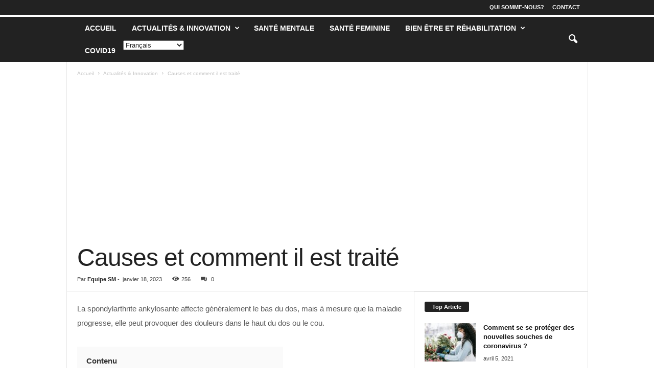

--- FILE ---
content_type: text/html; charset=UTF-8
request_url: https://santemedicals.com/causes-et-comment-il-est-traite/
body_size: 21572
content:
<!doctype html >
<!--[if IE 8]>    <html class="ie8" lang="fr-FR" prefix="og: https://ogp.me/ns#"> <![endif]-->
<!--[if IE 9]>    <html class="ie9" lang="fr-FR" prefix="og: https://ogp.me/ns#"> <![endif]-->
<!--[if gt IE 8]><!--> <html lang="fr-FR" prefix="og: https://ogp.me/ns#"> <!--<![endif]-->
<head>
<title>Causes Et Comment Il Est Traité - Santemedicals.com</title>
<meta charset="UTF-8" />
<meta name="viewport" content="width=device-width, initial-scale=1.0">
<link rel="pingback" href="" />
<script type="text/javascript">
/* <![CDATA[ */
(()=>{var e={};e.g=function(){if("object"==typeof globalThis)return globalThis;try{return this||new Function("return this")()}catch(e){if("object"==typeof window)return window}}(),function({ampUrl:n,isCustomizePreview:t,isAmpDevMode:r,noampQueryVarName:o,noampQueryVarValue:s,disabledStorageKey:i,mobileUserAgents:a,regexRegex:c}){if("undefined"==typeof sessionStorage)return;const d=new RegExp(c);if(!a.some((e=>{const n=e.match(d);return!(!n||!new RegExp(n[1],n[2]).test(navigator.userAgent))||navigator.userAgent.includes(e)})))return;e.g.addEventListener("DOMContentLoaded",(()=>{const e=document.getElementById("amp-mobile-version-switcher");if(!e)return;e.hidden=!1;const n=e.querySelector("a[href]");n&&n.addEventListener("click",(()=>{sessionStorage.removeItem(i)}))}));const g=r&&["paired-browsing-non-amp","paired-browsing-amp"].includes(window.name);if(sessionStorage.getItem(i)||t||g)return;const u=new URL(location.href),m=new URL(n);m.hash=u.hash,u.searchParams.has(o)&&s===u.searchParams.get(o)?sessionStorage.setItem(i,"1"):m.href!==u.href&&(window.stop(),location.replace(m.href))}({"ampUrl":"https:\/\/santemedicals.com\/causes-et-comment-il-est-traite\/?amp","noampQueryVarName":"noamp","noampQueryVarValue":"mobile","disabledStorageKey":"amp_mobile_redirect_disabled","mobileUserAgents":["Mobile","Android","Silk\/","Kindle","BlackBerry","Opera Mini","Opera Mobi"],"regexRegex":"^\\\/((?:.|\\n)+)\\\/([i]*)$","isCustomizePreview":false,"isAmpDevMode":false})})();
/* ]]> */
</script>
<style>img:is([sizes="auto" i], [sizes^="auto," i]) { contain-intrinsic-size: 3000px 1500px }</style>
<script id="cookieyes" type="text/javascript" src="https://cdn-cookieyes.com/client_data/c10b2909c72610723584bc1b/script.js"></script>
<!-- Optimisation des moteurs de recherche par Rank Math - https://rankmath.com/ -->
<meta name="description" content="La spondylarthrite ankylosante affecte généralement le bas du dos, mais à mesure que la maladie progresse, elle peut provoquer des douleurs dans le haut du"/>
<meta name="robots" content="follow, index, max-snippet:-1, max-video-preview:-1, max-image-preview:large"/>
<link rel="canonical" href="https://santemedicals.com/causes-et-comment-il-est-traite/" />
<meta property="og:locale" content="fr_FR" />
<meta property="og:type" content="article" />
<meta property="og:title" content="Causes Et Comment Il Est Traité - Santemedicals.com" />
<meta property="og:description" content="La spondylarthrite ankylosante affecte généralement le bas du dos, mais à mesure que la maladie progresse, elle peut provoquer des douleurs dans le haut du" />
<meta property="og:url" content="https://santemedicals.com/causes-et-comment-il-est-traite/" />
<meta property="og:site_name" content="santemedicals" />
<meta property="article:tag" content="Nouvelles sur la santé" />
<meta property="article:section" content="Actualités &amp; Innovation" />
<meta property="og:updated_time" content="2023-01-18T22:23:24+02:00" />
<meta property="og:image" content="https://santemedicals.com/wp-content/uploads/2023/01/Causes-et-comment-il-est-traite.jpg" />
<meta property="og:image:secure_url" content="https://santemedicals.com/wp-content/uploads/2023/01/Causes-et-comment-il-est-traite.jpg" />
<meta property="og:image:width" content="1200" />
<meta property="og:image:height" content="628" />
<meta property="og:image:alt" content="Causes et comment il est traité" />
<meta property="og:image:type" content="image/jpeg" />
<meta property="article:published_time" content="2023-01-18T22:23:22+02:00" />
<meta property="article:modified_time" content="2023-01-18T22:23:24+02:00" />
<meta name="twitter:card" content="summary_large_image" />
<meta name="twitter:title" content="Causes Et Comment Il Est Traité - Santemedicals.com" />
<meta name="twitter:description" content="La spondylarthrite ankylosante affecte généralement le bas du dos, mais à mesure que la maladie progresse, elle peut provoquer des douleurs dans le haut du" />
<meta name="twitter:image" content="https://santemedicals.com/wp-content/uploads/2023/01/Causes-et-comment-il-est-traite.jpg" />
<meta name="twitter:label1" content="Écrit par" />
<meta name="twitter:data1" content="Equipe SM" />
<meta name="twitter:label2" content="Temps de lecture" />
<meta name="twitter:data2" content="5 minutes" />
<script type="application/ld+json" class="rank-math-schema">{"@context":"https://schema.org","@graph":[{"@type":["CommunityHealth","Organization"],"@id":"https://santemedicals.com/#organization","name":"santemedicals","url":"https://santemedicals.com","openingHours":["Monday,Tuesday,Wednesday,Thursday,Friday,Saturday,Sunday 09:00-17:00"]},{"@type":"WebSite","@id":"https://santemedicals.com/#website","url":"https://santemedicals.com","name":"santemedicals","alternateName":"sante","publisher":{"@id":"https://santemedicals.com/#organization"},"inLanguage":"fr-FR"},{"@type":"ImageObject","@id":"https://santemedicals.com/wp-content/uploads/2023/01/Causes-et-comment-il-est-traite.jpg","url":"https://santemedicals.com/wp-content/uploads/2023/01/Causes-et-comment-il-est-traite.jpg","width":"1200","height":"628","inLanguage":"fr-FR"},{"@type":"BreadcrumbList","@id":"https://santemedicals.com/causes-et-comment-il-est-traite/#breadcrumb","itemListElement":[{"@type":"ListItem","position":"1","item":{"@id":"https://santemedicals.com","name":"Accueil"}},{"@type":"ListItem","position":"2","item":{"@id":"https://santemedicals.com/causes-et-comment-il-est-traite/","name":"Causes et comment il est trait\u00e9"}}]},{"@type":"WebPage","@id":"https://santemedicals.com/causes-et-comment-il-est-traite/#webpage","url":"https://santemedicals.com/causes-et-comment-il-est-traite/","name":"Causes Et Comment Il Est Trait\u00e9 - Santemedicals.com","datePublished":"2023-01-18T22:23:22+02:00","dateModified":"2023-01-18T22:23:24+02:00","isPartOf":{"@id":"https://santemedicals.com/#website"},"primaryImageOfPage":{"@id":"https://santemedicals.com/wp-content/uploads/2023/01/Causes-et-comment-il-est-traite.jpg"},"inLanguage":"fr-FR","breadcrumb":{"@id":"https://santemedicals.com/causes-et-comment-il-est-traite/#breadcrumb"}},{"@type":"Person","@id":"https://santemedicals.com/causes-et-comment-il-est-traite/#author","name":"Equipe SM","image":{"@type":"ImageObject","@id":"https://secure.gravatar.com/avatar/b5d18fcfcc9bdf6888ea933a826c69bcffc38521f4938a72dbb1dc31ab1d0d13?s=96&amp;r=g","url":"https://secure.gravatar.com/avatar/b5d18fcfcc9bdf6888ea933a826c69bcffc38521f4938a72dbb1dc31ab1d0d13?s=96&amp;r=g","caption":"Equipe SM","inLanguage":"fr-FR"},"sameAs":["http://santemedicals.com"],"worksFor":{"@id":"https://santemedicals.com/#organization"}},{"@type":"Article","headline":"Causes Et Comment Il Est Trait\u00e9 - Santemedicals.com","datePublished":"2023-01-18T22:23:22+02:00","dateModified":"2023-01-18T22:23:24+02:00","author":{"@id":"https://santemedicals.com/causes-et-comment-il-est-traite/#author","name":"Equipe SM"},"publisher":{"@id":"https://santemedicals.com/#organization"},"description":"La spondylarthrite ankylosante affecte g\u00e9n\u00e9ralement le bas du dos, mais \u00e0 mesure que la maladie progresse, elle peut provoquer des douleurs dans le haut du","name":"Causes Et Comment Il Est Trait\u00e9 - Santemedicals.com","@id":"https://santemedicals.com/causes-et-comment-il-est-traite/#richSnippet","isPartOf":{"@id":"https://santemedicals.com/causes-et-comment-il-est-traite/#webpage"},"image":{"@id":"https://santemedicals.com/wp-content/uploads/2023/01/Causes-et-comment-il-est-traite.jpg"},"inLanguage":"fr-FR","mainEntityOfPage":{"@id":"https://santemedicals.com/causes-et-comment-il-est-traite/#webpage"}}]}</script>
<!-- /Extension Rank Math WordPress SEO -->
<link rel='dns-prefetch' href='//www.googletagmanager.com' />
<link rel='dns-prefetch' href='//pagead2.googlesyndication.com' />
<link rel='dns-prefetch' href='//fundingchoicesmessages.google.com' />
<link rel="alternate" type="application/rss+xml" title="santemedicals.com &raquo; Flux" href="https://santemedicals.com/feed/" />
<link rel="alternate" type="application/rss+xml" title="santemedicals.com &raquo; Flux des commentaires" href="https://santemedicals.com/comments/feed/" />
<link rel="alternate" type="application/rss+xml" title="santemedicals.com &raquo; Causes et comment il est traité Flux des commentaires" href="https://santemedicals.com/causes-et-comment-il-est-traite/feed/" />
<!-- <link rel='stylesheet' id='wp-block-library-css' href='https://santemedicals.com/wp-includes/css/dist/block-library/style.min.css?ver=6.8.2' type='text/css' media='all' /> -->
<link rel="stylesheet" type="text/css" href="//santemedicals.com/wp-content/cache/wpfc-minified/7w631iwh/2i92t.css" media="all"/>
<style id='classic-theme-styles-inline-css' type='text/css'>
/*! This file is auto-generated */
.wp-block-button__link{color:#fff;background-color:#32373c;border-radius:9999px;box-shadow:none;text-decoration:none;padding:calc(.667em + 2px) calc(1.333em + 2px);font-size:1.125em}.wp-block-file__button{background:#32373c;color:#fff;text-decoration:none}
</style>
<style id='global-styles-inline-css' type='text/css'>
:root{--wp--preset--aspect-ratio--square: 1;--wp--preset--aspect-ratio--4-3: 4/3;--wp--preset--aspect-ratio--3-4: 3/4;--wp--preset--aspect-ratio--3-2: 3/2;--wp--preset--aspect-ratio--2-3: 2/3;--wp--preset--aspect-ratio--16-9: 16/9;--wp--preset--aspect-ratio--9-16: 9/16;--wp--preset--color--black: #000000;--wp--preset--color--cyan-bluish-gray: #abb8c3;--wp--preset--color--white: #ffffff;--wp--preset--color--pale-pink: #f78da7;--wp--preset--color--vivid-red: #cf2e2e;--wp--preset--color--luminous-vivid-orange: #ff6900;--wp--preset--color--luminous-vivid-amber: #fcb900;--wp--preset--color--light-green-cyan: #7bdcb5;--wp--preset--color--vivid-green-cyan: #00d084;--wp--preset--color--pale-cyan-blue: #8ed1fc;--wp--preset--color--vivid-cyan-blue: #0693e3;--wp--preset--color--vivid-purple: #9b51e0;--wp--preset--gradient--vivid-cyan-blue-to-vivid-purple: linear-gradient(135deg,rgba(6,147,227,1) 0%,rgb(155,81,224) 100%);--wp--preset--gradient--light-green-cyan-to-vivid-green-cyan: linear-gradient(135deg,rgb(122,220,180) 0%,rgb(0,208,130) 100%);--wp--preset--gradient--luminous-vivid-amber-to-luminous-vivid-orange: linear-gradient(135deg,rgba(252,185,0,1) 0%,rgba(255,105,0,1) 100%);--wp--preset--gradient--luminous-vivid-orange-to-vivid-red: linear-gradient(135deg,rgba(255,105,0,1) 0%,rgb(207,46,46) 100%);--wp--preset--gradient--very-light-gray-to-cyan-bluish-gray: linear-gradient(135deg,rgb(238,238,238) 0%,rgb(169,184,195) 100%);--wp--preset--gradient--cool-to-warm-spectrum: linear-gradient(135deg,rgb(74,234,220) 0%,rgb(151,120,209) 20%,rgb(207,42,186) 40%,rgb(238,44,130) 60%,rgb(251,105,98) 80%,rgb(254,248,76) 100%);--wp--preset--gradient--blush-light-purple: linear-gradient(135deg,rgb(255,206,236) 0%,rgb(152,150,240) 100%);--wp--preset--gradient--blush-bordeaux: linear-gradient(135deg,rgb(254,205,165) 0%,rgb(254,45,45) 50%,rgb(107,0,62) 100%);--wp--preset--gradient--luminous-dusk: linear-gradient(135deg,rgb(255,203,112) 0%,rgb(199,81,192) 50%,rgb(65,88,208) 100%);--wp--preset--gradient--pale-ocean: linear-gradient(135deg,rgb(255,245,203) 0%,rgb(182,227,212) 50%,rgb(51,167,181) 100%);--wp--preset--gradient--electric-grass: linear-gradient(135deg,rgb(202,248,128) 0%,rgb(113,206,126) 100%);--wp--preset--gradient--midnight: linear-gradient(135deg,rgb(2,3,129) 0%,rgb(40,116,252) 100%);--wp--preset--font-size--small: 10px;--wp--preset--font-size--medium: 20px;--wp--preset--font-size--large: 30px;--wp--preset--font-size--x-large: 42px;--wp--preset--font-size--regular: 14px;--wp--preset--font-size--larger: 48px;--wp--preset--spacing--20: 0.44rem;--wp--preset--spacing--30: 0.67rem;--wp--preset--spacing--40: 1rem;--wp--preset--spacing--50: 1.5rem;--wp--preset--spacing--60: 2.25rem;--wp--preset--spacing--70: 3.38rem;--wp--preset--spacing--80: 5.06rem;--wp--preset--shadow--natural: 6px 6px 9px rgba(0, 0, 0, 0.2);--wp--preset--shadow--deep: 12px 12px 50px rgba(0, 0, 0, 0.4);--wp--preset--shadow--sharp: 6px 6px 0px rgba(0, 0, 0, 0.2);--wp--preset--shadow--outlined: 6px 6px 0px -3px rgba(255, 255, 255, 1), 6px 6px rgba(0, 0, 0, 1);--wp--preset--shadow--crisp: 6px 6px 0px rgba(0, 0, 0, 1);}:where(.is-layout-flex){gap: 0.5em;}:where(.is-layout-grid){gap: 0.5em;}body .is-layout-flex{display: flex;}.is-layout-flex{flex-wrap: wrap;align-items: center;}.is-layout-flex > :is(*, div){margin: 0;}body .is-layout-grid{display: grid;}.is-layout-grid > :is(*, div){margin: 0;}:where(.wp-block-columns.is-layout-flex){gap: 2em;}:where(.wp-block-columns.is-layout-grid){gap: 2em;}:where(.wp-block-post-template.is-layout-flex){gap: 1.25em;}:where(.wp-block-post-template.is-layout-grid){gap: 1.25em;}.has-black-color{color: var(--wp--preset--color--black) !important;}.has-cyan-bluish-gray-color{color: var(--wp--preset--color--cyan-bluish-gray) !important;}.has-white-color{color: var(--wp--preset--color--white) !important;}.has-pale-pink-color{color: var(--wp--preset--color--pale-pink) !important;}.has-vivid-red-color{color: var(--wp--preset--color--vivid-red) !important;}.has-luminous-vivid-orange-color{color: var(--wp--preset--color--luminous-vivid-orange) !important;}.has-luminous-vivid-amber-color{color: var(--wp--preset--color--luminous-vivid-amber) !important;}.has-light-green-cyan-color{color: var(--wp--preset--color--light-green-cyan) !important;}.has-vivid-green-cyan-color{color: var(--wp--preset--color--vivid-green-cyan) !important;}.has-pale-cyan-blue-color{color: var(--wp--preset--color--pale-cyan-blue) !important;}.has-vivid-cyan-blue-color{color: var(--wp--preset--color--vivid-cyan-blue) !important;}.has-vivid-purple-color{color: var(--wp--preset--color--vivid-purple) !important;}.has-black-background-color{background-color: var(--wp--preset--color--black) !important;}.has-cyan-bluish-gray-background-color{background-color: var(--wp--preset--color--cyan-bluish-gray) !important;}.has-white-background-color{background-color: var(--wp--preset--color--white) !important;}.has-pale-pink-background-color{background-color: var(--wp--preset--color--pale-pink) !important;}.has-vivid-red-background-color{background-color: var(--wp--preset--color--vivid-red) !important;}.has-luminous-vivid-orange-background-color{background-color: var(--wp--preset--color--luminous-vivid-orange) !important;}.has-luminous-vivid-amber-background-color{background-color: var(--wp--preset--color--luminous-vivid-amber) !important;}.has-light-green-cyan-background-color{background-color: var(--wp--preset--color--light-green-cyan) !important;}.has-vivid-green-cyan-background-color{background-color: var(--wp--preset--color--vivid-green-cyan) !important;}.has-pale-cyan-blue-background-color{background-color: var(--wp--preset--color--pale-cyan-blue) !important;}.has-vivid-cyan-blue-background-color{background-color: var(--wp--preset--color--vivid-cyan-blue) !important;}.has-vivid-purple-background-color{background-color: var(--wp--preset--color--vivid-purple) !important;}.has-black-border-color{border-color: var(--wp--preset--color--black) !important;}.has-cyan-bluish-gray-border-color{border-color: var(--wp--preset--color--cyan-bluish-gray) !important;}.has-white-border-color{border-color: var(--wp--preset--color--white) !important;}.has-pale-pink-border-color{border-color: var(--wp--preset--color--pale-pink) !important;}.has-vivid-red-border-color{border-color: var(--wp--preset--color--vivid-red) !important;}.has-luminous-vivid-orange-border-color{border-color: var(--wp--preset--color--luminous-vivid-orange) !important;}.has-luminous-vivid-amber-border-color{border-color: var(--wp--preset--color--luminous-vivid-amber) !important;}.has-light-green-cyan-border-color{border-color: var(--wp--preset--color--light-green-cyan) !important;}.has-vivid-green-cyan-border-color{border-color: var(--wp--preset--color--vivid-green-cyan) !important;}.has-pale-cyan-blue-border-color{border-color: var(--wp--preset--color--pale-cyan-blue) !important;}.has-vivid-cyan-blue-border-color{border-color: var(--wp--preset--color--vivid-cyan-blue) !important;}.has-vivid-purple-border-color{border-color: var(--wp--preset--color--vivid-purple) !important;}.has-vivid-cyan-blue-to-vivid-purple-gradient-background{background: var(--wp--preset--gradient--vivid-cyan-blue-to-vivid-purple) !important;}.has-light-green-cyan-to-vivid-green-cyan-gradient-background{background: var(--wp--preset--gradient--light-green-cyan-to-vivid-green-cyan) !important;}.has-luminous-vivid-amber-to-luminous-vivid-orange-gradient-background{background: var(--wp--preset--gradient--luminous-vivid-amber-to-luminous-vivid-orange) !important;}.has-luminous-vivid-orange-to-vivid-red-gradient-background{background: var(--wp--preset--gradient--luminous-vivid-orange-to-vivid-red) !important;}.has-very-light-gray-to-cyan-bluish-gray-gradient-background{background: var(--wp--preset--gradient--very-light-gray-to-cyan-bluish-gray) !important;}.has-cool-to-warm-spectrum-gradient-background{background: var(--wp--preset--gradient--cool-to-warm-spectrum) !important;}.has-blush-light-purple-gradient-background{background: var(--wp--preset--gradient--blush-light-purple) !important;}.has-blush-bordeaux-gradient-background{background: var(--wp--preset--gradient--blush-bordeaux) !important;}.has-luminous-dusk-gradient-background{background: var(--wp--preset--gradient--luminous-dusk) !important;}.has-pale-ocean-gradient-background{background: var(--wp--preset--gradient--pale-ocean) !important;}.has-electric-grass-gradient-background{background: var(--wp--preset--gradient--electric-grass) !important;}.has-midnight-gradient-background{background: var(--wp--preset--gradient--midnight) !important;}.has-small-font-size{font-size: var(--wp--preset--font-size--small) !important;}.has-medium-font-size{font-size: var(--wp--preset--font-size--medium) !important;}.has-large-font-size{font-size: var(--wp--preset--font-size--large) !important;}.has-x-large-font-size{font-size: var(--wp--preset--font-size--x-large) !important;}
:where(.wp-block-post-template.is-layout-flex){gap: 1.25em;}:where(.wp-block-post-template.is-layout-grid){gap: 1.25em;}
:where(.wp-block-columns.is-layout-flex){gap: 2em;}:where(.wp-block-columns.is-layout-grid){gap: 2em;}
:root :where(.wp-block-pullquote){font-size: 1.5em;line-height: 1.6;}
</style>
<!-- <link rel='stylesheet' id='contact-form-7-css' href='https://santemedicals.com/wp-content/plugins/contact-form-7/includes/css/styles.css?ver=6.1.1' type='text/css' media='all' /> -->
<!-- <link rel='stylesheet' id='td-theme-css' href='https://santemedicals.com/wp-content/themes/Newsmag/style.css?ver=5.4.3.1' type='text/css' media='all' /> -->
<link rel="stylesheet" type="text/css" href="//santemedicals.com/wp-content/cache/wpfc-minified/d30dy3g9/2i92t.css" media="all"/>
<style id='td-theme-inline-css' type='text/css'>
/* custom css - generated by TagDiv Composer */
@media (max-width: 767px) {
.td-header-desktop-wrap {
display: none;
}
}
@media (min-width: 767px) {
.td-header-mobile-wrap {
display: none;
}
}
</style>
<!-- <link rel='stylesheet' id='td-legacy-framework-front-style-css' href='https://santemedicals.com/wp-content/plugins/td-composer/legacy/Newsmag/assets/css/td_legacy_main.css?ver=e5fcc38395b0030bac3ad179898970d6x' type='text/css' media='all' /> -->
<link rel="stylesheet" type="text/css" href="//santemedicals.com/wp-content/cache/wpfc-minified/eqmxzc5v/2i92t.css" media="all"/>
<script src='//santemedicals.com/wp-content/cache/wpfc-minified/6vnr3i3q/2ikhy.js' type="text/javascript"></script>
<!-- <script type="text/javascript" src="https://santemedicals.com/wp-includes/js/jquery/jquery.min.js?ver=3.7.1" id="jquery-core-js"></script> -->
<!-- <script type="text/javascript" src="https://santemedicals.com/wp-includes/js/jquery/jquery-migrate.min.js?ver=3.4.1" id="jquery-migrate-js"></script> -->
<!-- Extrait de code de la balise Google (gtag.js) ajouté par Site Kit -->
<!-- Extrait Google Analytics ajouté par Site Kit -->
<script type="text/javascript" src="https://www.googletagmanager.com/gtag/js?id=G-GV82WYTCXL" id="google_gtagjs-js" async></script>
<script type="text/javascript" id="google_gtagjs-js-after">
/* <![CDATA[ */
window.dataLayer = window.dataLayer || [];function gtag(){dataLayer.push(arguments);}
gtag("set","linker",{"domains":["santemedicals.com"]});
gtag("js", new Date());
gtag("set", "developer_id.dZTNiMT", true);
gtag("config", "G-GV82WYTCXL");
/* ]]> */
</script>
<link rel="https://api.w.org/" href="https://santemedicals.com/wp-json/" /><link rel="alternate" title="JSON" type="application/json" href="https://santemedicals.com/wp-json/wp/v2/posts/16042" /><link rel="EditURI" type="application/rsd+xml" title="RSD" href="https://santemedicals.com/xmlrpc.php?rsd" />
<meta name="generator" content="WordPress 6.8.2" />
<link rel='shortlink' href='https://santemedicals.com/?p=16042' />
<link rel="alternate" title="oEmbed (JSON)" type="application/json+oembed" href="https://santemedicals.com/wp-json/oembed/1.0/embed?url=https%3A%2F%2Fsantemedicals.com%2Fcauses-et-comment-il-est-traite%2F" />
<link rel="alternate" title="oEmbed (XML)" type="text/xml+oembed" href="https://santemedicals.com/wp-json/oembed/1.0/embed?url=https%3A%2F%2Fsantemedicals.com%2Fcauses-et-comment-il-est-traite%2F&#038;format=xml" />
<meta name="generator" content="Site Kit by Google 1.159.0" /><link rel="alternate" type="text/html" media="only screen and (max-width: 640px)" href="https://santemedicals.com/causes-et-comment-il-est-traite/?amp">
<!-- Balises Meta Google AdSense ajoutées par Site Kit -->
<meta name="google-adsense-platform-account" content="ca-host-pub-2644536267352236">
<meta name="google-adsense-platform-domain" content="sitekit.withgoogle.com">
<!-- Fin des balises Meta End Google AdSense ajoutées par Site Kit -->
<link rel="amphtml" href="https://santemedicals.com/causes-et-comment-il-est-traite/?amp">
<!-- Extrait Google AdSense ajouté par Site Kit -->
<script type="text/javascript" async="async" src="https://pagead2.googlesyndication.com/pagead/js/adsbygoogle.js?client=ca-pub-8936057551048579&amp;host=ca-host-pub-2644536267352236" crossorigin="anonymous"></script>
<!-- Arrêter l&#039;extrait Google AdSense ajouté par Site Kit -->
<style>#amp-mobile-version-switcher{left:0;position:absolute;width:100%;z-index:100}#amp-mobile-version-switcher>a{background-color:#444;border:0;color:#eaeaea;display:block;font-family:-apple-system,BlinkMacSystemFont,Segoe UI,Roboto,Oxygen-Sans,Ubuntu,Cantarell,Helvetica Neue,sans-serif;font-size:16px;font-weight:600;padding:15px 0;text-align:center;-webkit-text-decoration:none;text-decoration:none}#amp-mobile-version-switcher>a:active,#amp-mobile-version-switcher>a:focus,#amp-mobile-version-switcher>a:hover{-webkit-text-decoration:underline;text-decoration:underline}</style>
<!-- JS generated by theme -->
<script type="text/javascript" id="td-generated-header-js">
var tdBlocksArray = []; //here we store all the items for the current page
// td_block class - each ajax block uses a object of this class for requests
function tdBlock() {
this.id = '';
this.block_type = 1; //block type id (1-234 etc)
this.atts = '';
this.td_column_number = '';
this.td_current_page = 1; //
this.post_count = 0; //from wp
this.found_posts = 0; //from wp
this.max_num_pages = 0; //from wp
this.td_filter_value = ''; //current live filter value
this.is_ajax_running = false;
this.td_user_action = ''; // load more or infinite loader (used by the animation)
this.header_color = '';
this.ajax_pagination_infinite_stop = ''; //show load more at page x
}
// td_js_generator - mini detector
( function () {
var htmlTag = document.getElementsByTagName("html")[0];
if ( navigator.userAgent.indexOf("MSIE 10.0") > -1 ) {
htmlTag.className += ' ie10';
}
if ( !!navigator.userAgent.match(/Trident.*rv\:11\./) ) {
htmlTag.className += ' ie11';
}
if ( navigator.userAgent.indexOf("Edge") > -1 ) {
htmlTag.className += ' ieEdge';
}
if ( /(iPad|iPhone|iPod)/g.test(navigator.userAgent) ) {
htmlTag.className += ' td-md-is-ios';
}
var user_agent = navigator.userAgent.toLowerCase();
if ( user_agent.indexOf("android") > -1 ) {
htmlTag.className += ' td-md-is-android';
}
if ( -1 !== navigator.userAgent.indexOf('Mac OS X')  ) {
htmlTag.className += ' td-md-is-os-x';
}
if ( /chrom(e|ium)/.test(navigator.userAgent.toLowerCase()) ) {
htmlTag.className += ' td-md-is-chrome';
}
if ( -1 !== navigator.userAgent.indexOf('Firefox') ) {
htmlTag.className += ' td-md-is-firefox';
}
if ( -1 !== navigator.userAgent.indexOf('Safari') && -1 === navigator.userAgent.indexOf('Chrome') ) {
htmlTag.className += ' td-md-is-safari';
}
if( -1 !== navigator.userAgent.indexOf('IEMobile') ){
htmlTag.className += ' td-md-is-iemobile';
}
})();
var tdLocalCache = {};
( function () {
"use strict";
tdLocalCache = {
data: {},
remove: function (resource_id) {
delete tdLocalCache.data[resource_id];
},
exist: function (resource_id) {
return tdLocalCache.data.hasOwnProperty(resource_id) && tdLocalCache.data[resource_id] !== null;
},
get: function (resource_id) {
return tdLocalCache.data[resource_id];
},
set: function (resource_id, cachedData) {
tdLocalCache.remove(resource_id);
tdLocalCache.data[resource_id] = cachedData;
}
};
})();
var td_viewport_interval_list=[{"limitBottom":767,"sidebarWidth":251},{"limitBottom":1023,"sidebarWidth":339}];
var td_animation_stack_effect="type0";
var tds_animation_stack=true;
var td_animation_stack_specific_selectors=".entry-thumb, img, .td-lazy-img";
var td_animation_stack_general_selectors=".td-animation-stack img, .td-animation-stack .entry-thumb, .post img, .td-animation-stack .td-lazy-img";
var tds_general_modal_image="yes";
var tdc_is_installed="yes";
var td_ajax_url="https:\/\/santemedicals.com\/wp-admin\/admin-ajax.php?td_theme_name=Newsmag&v=5.4.3.1";
var td_get_template_directory_uri="https:\/\/santemedicals.com\/wp-content\/plugins\/td-composer\/legacy\/common";
var tds_snap_menu="";
var tds_logo_on_sticky="";
var tds_header_style="9";
var td_please_wait="S'il vous pla\u00eet patienter ...";
var td_email_user_pass_incorrect="Utilisateur ou mot de passe incorrect!";
var td_email_user_incorrect="E-mail ou nom d'utilisateur incorrect !";
var td_email_incorrect="Email incorrect !";
var td_user_incorrect="Username incorrect!";
var td_email_user_empty="Email or username empty!";
var td_pass_empty="Pass empty!";
var td_pass_pattern_incorrect="Invalid Pass Pattern!";
var td_retype_pass_incorrect="Retyped Pass incorrect!";
var tds_more_articles_on_post_enable="";
var tds_more_articles_on_post_time_to_wait="";
var tds_more_articles_on_post_pages_distance_from_top=0;
var tds_captcha="";
var tds_theme_color_site_wide="#ffffff";
var tds_smart_sidebar="";
var tdThemeName="Newsmag";
var tdThemeNameWl="Newsmag";
var td_magnific_popup_translation_tPrev="Pr\u00e9c\u00e9dente (fl\u00e8che gauche)";
var td_magnific_popup_translation_tNext="Suivante (fl\u00e8che droite)";
var td_magnific_popup_translation_tCounter="%curr% sur %total%";
var td_magnific_popup_translation_ajax_tError="Le contenu de %url% pas pu \u00eatre charg\u00e9.";
var td_magnific_popup_translation_image_tError="L'image #%curr% pas pu \u00eatre charg\u00e9e.";
var tdBlockNonce="af9f87b2c8";
var tdMobileMenu="enabled";
var tdMobileSearch="enabled";
var tdDateNamesI18n={"month_names":["janvier","f\u00e9vrier","mars","avril","mai","juin","juillet","ao\u00fbt","septembre","octobre","novembre","d\u00e9cembre"],"month_names_short":["Jan","F\u00e9v","Mar","Avr","Mai","Juin","Juil","Ao\u00fbt","Sep","Oct","Nov","D\u00e9c"],"day_names":["dimanche","lundi","mardi","mercredi","jeudi","vendredi","samedi"],"day_names_short":["dim","lun","mar","mer","jeu","ven","sam"]};
var td_deploy_mode="deploy";
var td_ad_background_click_link="";
var td_ad_background_click_target="";
</script>
<!-- Header style compiled by theme -->
<style>
/* custom css - generated by TagDiv Composer */
.td-module-exclusive .td-module-title a:before {
content: 'EXCLUSIF';
}
.td-header-border:before,
.td-trending-now-title,
.td_block_mega_menu .td_mega_menu_sub_cats .cur-sub-cat,
.td-post-category:hover,
.td-header-style-2 .td-header-sp-logo,
.td-next-prev-wrap a:hover i,
.page-nav .current,
.widget_calendar tfoot a:hover,
.td-footer-container .widget_search .wpb_button:hover,
.td-scroll-up-visible,
.dropcap,
.td-category a,
input[type="submit"]:hover,
.td-post-small-box a:hover,
.td-404-sub-sub-title a:hover,
.td-rating-bar-wrap div,
.td_top_authors .td-active .td-author-post-count,
.td_top_authors .td-active .td-author-comments-count,
.td_smart_list_3 .td-sml3-top-controls i:hover,
.td_smart_list_3 .td-sml3-bottom-controls i:hover,
.td_wrapper_video_playlist .td_video_controls_playlist_wrapper,
.td-read-more a:hover,
.td-login-wrap .btn,
.td_display_err,
.td-header-style-6 .td-top-menu-full,
#bbpress-forums button:hover,
#bbpress-forums .bbp-pagination .current,
.bbp_widget_login .button:hover,
.header-search-wrap .td-drop-down-search .btn:hover,
.td-post-text-content .more-link-wrap:hover a,
#buddypress div.item-list-tabs ul li > a span,
#buddypress div.item-list-tabs ul li > a:hover span,
#buddypress input[type=submit]:hover,
#buddypress a.button:hover span,
#buddypress div.item-list-tabs ul li.selected a span,
#buddypress div.item-list-tabs ul li.current a span,
#buddypress input[type=submit]:focus,
.td-grid-style-3 .td-big-grid-post .td-module-thumb a:last-child:before,
.td-grid-style-4 .td-big-grid-post .td-module-thumb a:last-child:before,
.td-grid-style-5 .td-big-grid-post .td-module-thumb:after,
.td_category_template_2 .td-category-siblings .td-category a:hover,
.td-weather-week:before,
.td-weather-information:before,
.td_3D_btn,
.td_shadow_btn,
.td_default_btn,
.td_square_btn, 
.td_outlined_btn:hover {
background-color: #ffffff;
}
@media (max-width: 767px) {
.td-category a.td-current-sub-category {
background-color: #ffffff;
}
}
.woocommerce .onsale,
.woocommerce .woocommerce a.button:hover,
.woocommerce-page .woocommerce .button:hover,
.single-product .product .summary .cart .button:hover,
.woocommerce .woocommerce .product a.button:hover,
.woocommerce .product a.button:hover,
.woocommerce .product #respond input#submit:hover,
.woocommerce .checkout input#place_order:hover,
.woocommerce .woocommerce.widget .button:hover,
.woocommerce .woocommerce-message .button:hover,
.woocommerce .woocommerce-error .button:hover,
.woocommerce .woocommerce-info .button:hover,
.woocommerce.widget .ui-slider .ui-slider-handle,
.vc_btn-black:hover,
.wpb_btn-black:hover,
.item-list-tabs .feed:hover a,
.td-smart-list-button:hover {
background-color: #ffffff;
}
.td-header-sp-top-menu .top-header-menu > .current-menu-item > a,
.td-header-sp-top-menu .top-header-menu > .current-menu-ancestor > a,
.td-header-sp-top-menu .top-header-menu > .current-category-ancestor > a,
.td-header-sp-top-menu .top-header-menu > li > a:hover,
.td-header-sp-top-menu .top-header-menu > .sfHover > a,
.top-header-menu ul .current-menu-item > a,
.top-header-menu ul .current-menu-ancestor > a,
.top-header-menu ul .current-category-ancestor > a,
.top-header-menu ul li > a:hover,
.top-header-menu ul .sfHover > a,
.sf-menu ul .td-menu-item > a:hover,
.sf-menu ul .sfHover > a,
.sf-menu ul .current-menu-ancestor > a,
.sf-menu ul .current-category-ancestor > a,
.sf-menu ul .current-menu-item > a,
.td_module_wrap:hover .entry-title a,
.td_mod_mega_menu:hover .entry-title a,
.footer-email-wrap a,
.widget a:hover,
.td-footer-container .widget_calendar #today,
.td-category-pulldown-filter a.td-pulldown-category-filter-link:hover,
.td-load-more-wrap a:hover,
.td-post-next-prev-content a:hover,
.td-author-name a:hover,
.td-author-url a:hover,
.td_mod_related_posts:hover .entry-title a,
.td-search-query,
.header-search-wrap .td-drop-down-search .result-msg a:hover,
.td_top_authors .td-active .td-authors-name a,
.post blockquote p,
.td-post-content blockquote p,
.page blockquote p,
.comment-list cite a:hover,
.comment-list cite:hover,
.comment-list .comment-reply-link:hover,
a,
.white-menu #td-header-menu .sf-menu > li > a:hover,
.white-menu #td-header-menu .sf-menu > .current-menu-ancestor > a,
.white-menu #td-header-menu .sf-menu > .current-menu-item > a,
.td_quote_on_blocks,
#bbpress-forums .bbp-forum-freshness a:hover,
#bbpress-forums .bbp-topic-freshness a:hover,
#bbpress-forums .bbp-forums-list li a:hover,
#bbpress-forums .bbp-forum-title:hover,
#bbpress-forums .bbp-topic-permalink:hover,
#bbpress-forums .bbp-topic-started-by a:hover,
#bbpress-forums .bbp-topic-started-in a:hover,
#bbpress-forums .bbp-body .super-sticky li.bbp-topic-title .bbp-topic-permalink,
#bbpress-forums .bbp-body .sticky li.bbp-topic-title .bbp-topic-permalink,
#bbpress-forums #subscription-toggle a:hover,
#bbpress-forums #favorite-toggle a:hover,
.woocommerce-account .woocommerce-MyAccount-navigation a:hover,
.widget_display_replies .bbp-author-name,
.widget_display_topics .bbp-author-name,
.archive .widget_archive .current,
.archive .widget_archive .current a,
.td-subcategory-header .td-category-siblings .td-subcat-dropdown a.td-current-sub-category,
.td-subcategory-header .td-category-siblings .td-subcat-dropdown a:hover,
.td-pulldown-filter-display-option:hover,
.td-pulldown-filter-display-option .td-pulldown-filter-link:hover,
.td_normal_slide .td-wrapper-pulldown-filter .td-pulldown-filter-list a:hover,
#buddypress ul.item-list li div.item-title a:hover,
.td_block_13 .td-pulldown-filter-list a:hover,
.td_smart_list_8 .td-smart-list-dropdown-wrap .td-smart-list-button:hover,
.td_smart_list_8 .td-smart-list-dropdown-wrap .td-smart-list-button:hover i,
.td-sub-footer-container a:hover,
.td-instagram-user a,
.td_outlined_btn,
body .td_block_list_menu li.current-menu-item > a,
body .td_block_list_menu li.current-menu-ancestor > a,
body .td_block_list_menu li.current-category-ancestor > a{
color: #ffffff;
}
.td-mega-menu .wpb_content_element li a:hover,
.td_login_tab_focus {
color: #ffffff !important;
}
.td-next-prev-wrap a:hover i,
.page-nav .current,
.widget_tag_cloud a:hover,
.post .td_quote_box,
.page .td_quote_box,
.td-login-panel-title,
#bbpress-forums .bbp-pagination .current,
.td_category_template_2 .td-category-siblings .td-category a:hover,
.page-template-page-pagebuilder-latest .td-instagram-user,
.td_outlined_btn {
border-color: #ffffff;
}
.td_wrapper_video_playlist .td_video_currently_playing:after,
.item-list-tabs .feed:hover {
border-color: #ffffff !important;
}
@media (max-width: 767px) {
body #td-top-mobile-toggle i,
.td-header-wrap .header-search-wrap .td-icon-search {
color: rgba(255,255,255,0.78) !important;
}
}
.td-menu-background:before,
.td-search-background:before {
background: #ffffff;
background: -moz-linear-gradient(top, #ffffff 0%, #ffffff 100%);
background: -webkit-gradient(left top, left bottom, color-stop(0%, #ffffff), color-stop(100%, #ffffff));
background: -webkit-linear-gradient(top, #ffffff 0%, #ffffff 100%);
background: -o-linear-gradient(top, #ffffff 0%, @mobileu_gradient_two_mob 100%);
background: -ms-linear-gradient(top, #ffffff 0%, #ffffff 100%);
background: linear-gradient(to bottom, #ffffff 0%, #ffffff 100%);
filter: progid:DXImageTransform.Microsoft.gradient( startColorstr='#ffffff', endColorstr='#ffffff', GradientType=0 );
}
.td-mobile-content li a,
.td-mobile-content .td-icon-menu-right,
.td-mobile-content .sub-menu .td-icon-menu-right,
#td-mobile-nav .td-menu-login-section a,
#td-mobile-nav .td-menu-logout a,
#td-mobile-nav .td-menu-socials-wrap .td-icon-font,
.td-mobile-close .td-icon-close-mobile,
#td-mobile-nav .td-register-section,
#td-mobile-nav .td-register-section .td-login-input,
#td-mobile-nav label,
#td-mobile-nav .td-register-section i,
#td-mobile-nav .td-register-section a,
#td-mobile-nav .td_display_err {
color: #000000;
}
#td-mobile-nav .td-menu-login-section .td-menu-login span {
background-color: #000000;
}
#td-mobile-nav .td-register-section .td-login-input {
border-bottom-color: #000000 !important;
}
.td-mobile-content .current-menu-item > a,
.td-mobile-content .current-menu-ancestor > a,
.td-mobile-content .current-category-ancestor > a,
#td-mobile-nav .td-menu-login-section a:hover,
#td-mobile-nav .td-register-section a:hover,
#td-mobile-nav .td-menu-socials-wrap a:hover i {
color: #000000;
}
#td-mobile-nav .td-register-section .td-login-button {
background-color: #000000;
}
#td-mobile-nav .td-register-section .td-login-button {
color: #000000;
}
.td-post-content,
.td-post-content p {
color: #595959;
}
.post blockquote p,
.page blockquote p {
color: #10b7ea;
}
.post .td_quote_box,
.page .td_quote_box {
border-color: #10b7ea;
}
.td-page-content p,
.td-page-content .td_block_text_with_title {
color: #494949;
}
.td-post-content p,
.td-post-content {
font-family:Verdana, Geneva, sans-serif;
font-size:15px;
line-height:28px;
font-style:normal;
font-weight:500;
}
.post .td_quote_box p,
.page .td_quote_box p {
font-family:Verdana, Geneva, sans-serif;
font-size:16px;
font-style:italic;
font-weight:100;
}
.post .td_pull_quote p,
.page .td_pull_quote p {
font-family:Verdana, Geneva, sans-serif;
font-size:16px;
font-style:italic;
font-weight:100;
}
.td-post-content h1 {
font-weight:bold;
}
.td-post-content h2 {
font-weight:600;
}
.td-post-content h3 {
font-weight:500;
}
.td-post-content h4 {
font-weight:normal;
}
.td-post-content h5 {
font-weight:300;
}
.td-post-content h6 {
font-weight:200;
}
.td-footer-container::before {
background-position: center center;
}
</style>
<script type="application/ld+json">
{
"@context": "https://schema.org",
"@type": "BreadcrumbList",
"itemListElement": [
{
"@type": "ListItem",
"position": 1,
"item": {
"@type": "WebSite",
"@id": "https://santemedicals.com/",
"name": "Accueil"
}
},
{
"@type": "ListItem",
"position": 2,
"item": {
"@type": "WebPage",
"@id": "https://santemedicals.com/category/actualites-et-innovation/",
"name": "Actualités &amp; Innovation"
}
}
,{
"@type": "ListItem",
"position": 3,
"item": {
"@type": "WebPage",
"@id": "https://santemedicals.com/causes-et-comment-il-est-traite/",
"name": "Causes et comment il est traité"                                
}
}    
]
}
</script>
<link rel="icon" href="https://santemedicals.com/wp-content/uploads/2021/03/cropped-pexels-tima-miroshnichenko-5452201-2-32x32.jpg" sizes="32x32" />
<link rel="icon" href="https://santemedicals.com/wp-content/uploads/2021/03/cropped-pexels-tima-miroshnichenko-5452201-2-192x192.jpg" sizes="192x192" />
<link rel="apple-touch-icon" href="https://santemedicals.com/wp-content/uploads/2021/03/cropped-pexels-tima-miroshnichenko-5452201-2-180x180.jpg" />
<meta name="msapplication-TileImage" content="https://santemedicals.com/wp-content/uploads/2021/03/cropped-pexels-tima-miroshnichenko-5452201-2-270x270.jpg" />
<style type="text/css" id="wp-custom-css">
a {
color: #FFFFFF;
}
/* Couleur des liens normaux */
a {
color: #0073aa; /* Remplacez par votre couleur */
}
/* Couleur des liens au survol */
a:hover {
color: #005177; /* Remplacez par votre couleur */
}
</style>
<style id="tdw-css-placeholder">/* custom css - generated by TagDiv Composer */
</style></head>
<body class="wp-singular post-template-default single single-post postid-16042 single-format-standard wp-theme-Newsmag causes-et-comment-il-est-traite global-block-template-1 single_template_2 td-animation-stack-type0 td-full-layout" itemscope="itemscope" itemtype="https://schema.org/WebPage">
<div class="td-scroll-up  td-hide-scroll-up-on-mob"  style="display:none;"><i class="td-icon-menu-up"></i></div>
<div class="td-menu-background"></div>
<div id="td-mobile-nav">
<div class="td-mobile-container">
<!-- mobile menu top section -->
<div class="td-menu-socials-wrap">
<!-- socials -->
<div class="td-menu-socials">
</div>
<!-- close button -->
<div class="td-mobile-close">
<span><i class="td-icon-close-mobile"></i></span>
</div>
</div>
<!-- login section -->
<!-- menu section -->
<div class="td-mobile-content">
<div class="menu-primary-container"><ul id="menu-primary" class="td-mobile-main-menu"><li id="menu-item-17" class="menu-item menu-item-type-custom menu-item-object-custom menu-item-home menu-item-first menu-item-17"><a href="https://santemedicals.com/">ACCUEIL</a></li>
<li id="menu-item-1067" class="menu-item menu-item-type-taxonomy menu-item-object-category current-post-ancestor current-menu-parent current-post-parent menu-item-has-children menu-item-1067"><a href="https://santemedicals.com/category/actualites-et-innovation/">Actualités &amp; Innovation<i class="td-icon-menu-right td-element-after"></i></a>
<ul class="sub-menu">
<li id="menu-item-1494" class="menu-item menu-item-type-taxonomy menu-item-object-category menu-item-1494"><a href="https://santemedicals.com/category/maladies-et-medicaments/">maladies et médicaments</a></li>
</ul>
</li>
<li id="menu-item-190" class="menu-item menu-item-type-taxonomy menu-item-object-category menu-item-190"><a href="https://santemedicals.com/category/sante-a-a-z/sante-mentale/">santé mentale</a></li>
<li id="menu-item-156" class="menu-item menu-item-type-taxonomy menu-item-object-category menu-item-156"><a href="https://santemedicals.com/category/sante-feminine/">Santé feminine</a></li>
<li id="menu-item-222" class="menu-item menu-item-type-post_type menu-item-object-page menu-item-has-children menu-item-222"><a href="https://santemedicals.com/bien-etre-et-reabilitation/">Bien être et réhabilitation<i class="td-icon-menu-right td-element-after"></i></a>
<ul class="sub-menu">
<li id="menu-item-155" class="menu-item menu-item-type-taxonomy menu-item-object-category menu-item-155"><a href="https://santemedicals.com/category/nutrition-et-remise-en-forme/">Nutrition et Remise en forme</a></li>
</ul>
</li>
<li id="menu-item-153" class="menu-item menu-item-type-taxonomy menu-item-object-category menu-item-153"><a href="https://santemedicals.com/category/covid-19/">COVID19</a></li>
<li style="position:relative;" class="menu-item menu-item-gtranslate gt-menu-53220"></li></ul></div>        </div>
</div>
<!-- register/login section -->
</div>    <div class="td-search-background"></div>
<div class="td-search-wrap-mob">
<div class="td-drop-down-search">
<form method="get" class="td-search-form" action="https://santemedicals.com/">
<!-- close button -->
<div class="td-search-close">
<span><i class="td-icon-close-mobile"></i></span>
</div>
<div role="search" class="td-search-input">
<span>Recherche</span>
<input id="td-header-search-mob" type="text" value="" name="s" autocomplete="off" />
</div>
</form>
<div id="td-aj-search-mob"></div>
</div>
</div>
<div id="td-outer-wrap">
<div class="td-outer-container">
<!--
Header style 9
-->
<div class="td-header-wrap td-header-style-9">
<div class="td-top-menu-full">
<div class="td-header-row td-header-top-menu td-make-full">
<div class="td-top-bar-container top-bar-style-2">
<div class="td-header-sp-top-widget">
</div>
<div class="td-header-sp-top-menu">
<div class="menu-top-container"><ul id="menu-footer" class="top-header-menu"><li id="menu-item-16771" class="menu-item menu-item-type-post_type menu-item-object-page menu-item-first td-menu-item td-normal-menu menu-item-16771"><a href="https://santemedicals.com/qui-somme-nous/">Qui somme-nous?</a></li>
<li id="menu-item-401" class="menu-item menu-item-type-post_type menu-item-object-page td-menu-item td-normal-menu menu-item-401"><a href="https://santemedicals.com/contact/">Contact</a></li>
</ul></div></div>    </div>
</div>
</div>
<div class="td-header-menu-wrap">
<div class="td-header-row td-header-border td-header-main-menu">
<div class="td-make-full">
<div id="td-header-menu" role="navigation">
<div id="td-top-mobile-toggle"><span><i class="td-icon-font td-icon-mobile"></i></span></div>
<div class="td-main-menu-logo td-logo-in-menu">
</div>
<div class="menu-primary-container"><ul id="menu-primary-1" class="sf-menu"><li class="menu-item menu-item-type-custom menu-item-object-custom menu-item-home menu-item-first td-menu-item td-normal-menu menu-item-17"><a href="https://santemedicals.com/">ACCUEIL</a></li>
<li class="menu-item menu-item-type-taxonomy menu-item-object-category current-post-ancestor current-menu-parent current-post-parent menu-item-has-children td-menu-item td-normal-menu menu-item-1067"><a href="https://santemedicals.com/category/actualites-et-innovation/">Actualités &amp; Innovation</a>
<ul class="sub-menu">
<li class="menu-item menu-item-type-taxonomy menu-item-object-category td-menu-item td-normal-menu menu-item-1494"><a href="https://santemedicals.com/category/maladies-et-medicaments/">maladies et médicaments</a></li>
</ul>
</li>
<li class="menu-item menu-item-type-taxonomy menu-item-object-category td-menu-item td-normal-menu menu-item-190"><a href="https://santemedicals.com/category/sante-a-a-z/sante-mentale/">santé mentale</a></li>
<li class="menu-item menu-item-type-taxonomy menu-item-object-category td-menu-item td-normal-menu menu-item-156"><a href="https://santemedicals.com/category/sante-feminine/">Santé feminine</a></li>
<li class="menu-item menu-item-type-post_type menu-item-object-page menu-item-has-children td-menu-item td-normal-menu menu-item-222"><a href="https://santemedicals.com/bien-etre-et-reabilitation/">Bien être et réhabilitation</a>
<ul class="sub-menu">
<li class="menu-item menu-item-type-taxonomy menu-item-object-category td-menu-item td-normal-menu menu-item-155"><a href="https://santemedicals.com/category/nutrition-et-remise-en-forme/">Nutrition et Remise en forme</a></li>
</ul>
</li>
<li class="menu-item menu-item-type-taxonomy menu-item-object-category td-menu-item td-normal-menu menu-item-153"><a href="https://santemedicals.com/category/covid-19/">COVID19</a></li>
<li style="position:relative;" class="menu-item menu-item-gtranslate gt-menu-18358"></li></ul></div></div>
<div class="td-search-wrapper">
<div id="td-top-search">
<!-- Search -->
<div class="header-search-wrap">
<div class="dropdown header-search">
<a id="td-header-search-button" href="#" role="button" aria-label="search icon" class="dropdown-toggle " data-toggle="dropdown"><i class="td-icon-search"></i></a>
<span id="td-header-search-button-mob" class="dropdown-toggle " data-toggle="dropdown"><i class="td-icon-search"></i></span>
</div>
</div>
</div>
</div>
<div class="header-search-wrap">
<div class="dropdown header-search">
<div class="td-drop-down-search">
<form method="get" class="td-search-form" action="https://santemedicals.com/">
<div role="search" class="td-head-form-search-wrap">
<input class="needsclick" id="td-header-search" type="text" value="" name="s" autocomplete="off" /><input class="wpb_button wpb_btn-inverse btn" type="submit" id="td-header-search-top" value="Recherche" />
</div>
</form>
<div id="td-aj-search"></div>
</div>
</div>
</div>            </div>
</div>
</div>
<div class="td-header-container">
<div class="td-header-row">
<div class="td-header-sp-rec">
<div class="td-header-ad-wrap  td-ad">
</div>            </div>
</div>
</div>
</div><div class="td-container td-post-template-2">
<div class="td-container-border">
<article id="post-16042" class="post-16042 post type-post status-publish format-standard has-post-thumbnail hentry category-actualites-et-innovation tag-nouvelles-sur-la-sante" >
<div class="td-pb-row">
<div class="td-pb-span12">
<div class="td-post-header td-pb-padding-side">
<div class="entry-crumbs"><span><a title="" class="entry-crumb" href="https://santemedicals.com/">Accueil</a></span> <i class="td-icon-right td-bread-sep"></i> <span><a title="Voir tous les articles dans Actualités &amp;amp; Innovation" class="entry-crumb" href="https://santemedicals.com/category/actualites-et-innovation/">Actualités &amp; Innovation</a></span> <i class="td-icon-right td-bread-sep td-bred-no-url-last"></i> <span class="td-bred-no-url-last">Causes et comment il est traité</span></div>
<ul class="td-category"><li class="entry-category"><a  href="https://santemedicals.com/category/actualites-et-innovation/">Actualités &amp; Innovation</a></li></ul>
<header>
<h1 class="entry-title">Causes et comment il est traité</h1>
<div class="meta-info">
<div class="td-post-author-name"><div class="td-author-by">Par</div> <a href="https://santemedicals.com/author/admin8258/">Equipe SM</a><div class="td-author-line"> - </div> </div>                                <span class="td-post-date"><time class="entry-date updated td-module-date" datetime="2023-01-18T22:23:22+02:00" >janvier 18, 2023</time></span>                                                                <div class="td-post-views"><i class="td-icon-views"></i><span class="td-nr-views-16042">256</span></div>                                <div class="td-post-comments"><a href="https://santemedicals.com/causes-et-comment-il-est-traite/#respond"><i class="td-icon-comments"></i>0</a></div>                            </div>
</header>
</div>
</div>
</div> <!-- /.td-pb-row -->
<div class="td-pb-row">
<div class="td-pb-span8 td-main-content" role="main">
<div class="td-ss-main-content">
<div class="td-post-content td-pb-padding-side">
<div id="">
<div class="css-1u22pos"><span style="font-size:0;line-height:0"></span>
<div>
<p class="css-1rnzyga">La spondylarthrite ankylosante affecte généralement le bas du dos, mais à mesure que la maladie progresse, elle peut provoquer des douleurs dans le haut du dos ou le cou. </p><div class="lwptoc lwptoc-autoWidth lwptoc-baseItems lwptoc-light lwptoc-notInherit" data-smooth-scroll="1" data-smooth-scroll-offset="70"><div class="lwptoc_i">    <div class="lwptoc_header">
<b class="lwptoc_title">Contenu</b>            </div>
<div class="lwptoc_items lwptoc_items-visible">
<div class="lwptoc_itemWrap"><div class="lwptoc_item">    <a href="#Exercices_pour_le_cou_de_la_spondylarthrite_ankylosante">
<span class="lwptoc_item_number">1.</span>
<span class="lwptoc_item_label">Exercices pour le cou de la spondylarthrite ankylosante</span>
</a>
</div><div class="lwptoc_item">    <a href="#Dormez_suffisamment">
<span class="lwptoc_item_number">2.</span>
<span class="lwptoc_item_label">Dormez suffisamment</span>
</a>
</div><div class="lwptoc_item">    <a href="#Ameliorez_votre_posture">
<span class="lwptoc_item_number">3.</span>
<span class="lwptoc_item_label">Améliorez votre posture</span>
</a>
</div><div class="lwptoc_item">    <a href="#Oreiller_de_contour_cervical">
<span class="lwptoc_item_number">4.</span>
<span class="lwptoc_item_label">Oreiller de contour cervical</span>
</a>
</div><div class="lwptoc_item">    <a href="#Therapie_par_la_chaleur_et_la_glace">
<span class="lwptoc_item_number">5.</span>
<span class="lwptoc_item_label">Thérapie par la chaleur et la glace</span>
</a>
</div><div class="lwptoc_item">    <a href="#Medicaments_contre_la_douleur">
<span class="lwptoc_item_number">6.</span>
<span class="lwptoc_item_label">Médicaments contre la douleur</span>
</a>
</div><div class="lwptoc_item">    <a href="#Therapie_physique">
<span class="lwptoc_item_number">7.</span>
<span class="lwptoc_item_label">Thérapie physique</span>
</a>
</div><div class="lwptoc_item">    <a href="#Medicaments_biologiques">
<span class="lwptoc_item_number">8.</span>
<span class="lwptoc_item_label">Médicaments biologiques</span>
</a>
</div><div class="lwptoc_item">    <a href="#Autres_medicaments">
<span class="lwptoc_item_number">9.</span>
<span class="lwptoc_item_label">Autres médicaments</span>
</a>
</div><div class="lwptoc_item">    <a href="#Chirurgie_cervicale_de_la_spondylarthrite_ankylosante">
<span class="lwptoc_item_number">10.</span>
<span class="lwptoc_item_label">Chirurgie cervicale de la spondylarthrite ankylosante</span>
</a>
</div></div></div>
</div></div>
</div>
<p>La spondylarthrite ankylosante est une forme d&rsquo;arthrite qui peut provoquer une inflammation et des douleurs dans la colonne vertébrale et d&rsquo;autres articulations.</p>
<p>En plus de la condition affectant directement votre colonne vertébrale supérieure, la douleur au cou peut également se développer indirectement à partir de changements dans votre posture causés par une raideur ou une douleur dans le bas de votre colonne vertébrale.</p>
<p>La spondylarthrite ankylosante et d&rsquo;autres affections dégénératives, comme l&rsquo;arthrose, sont parfois appelées spondylose cervicale lorsqu&rsquo;elles affectent le cou.</p>
<p>Lisez la suite pour savoir comment la spondylarthrite ankylosante peut affecter votre cou et ce que vous pouvez faire pour gérer vos symptômes.</p>
</div>
<div class="css-0"><span style="font-size:0;line-height:0"></span>
<p>La spondylarthrite ankylosante est une maladie auto-immune dans laquelle les cellules immunitaires attaquent les cellules saines de votre colonne vertébrale et d&rsquo;autres parties de votre corps.  Cette réaction auto-immune peut provoquer une inflammation et des douleurs. </p>
<p>Inflammation <hl-trusted-source source="National Institute of Arthritis and Musculoskeletal and Skin Diseases" rationale="Governmental authority"><a rel="nofollow noopener" href="https://www.niams.nih.gov/health-topics/ankylosing-spondylitis" target="_blank" class="content-link css-5r4717">d&rsquo;habitude</a></hl-trusted-source>  commence dans le bas du dos, mais peut progresser vers le haut du dos ou le cou avec le temps. </p>
<p>Une inflammation chronique sévère peut provoquer la fusion de vos vertèbres.  La perte de mobilité dans le bas de votre colonne vertébrale peut modifier votre posture et exercer plus de pression sur votre cou.  Ce stress supplémentaire sur votre cou peut également entraîner des douleurs au cou au fil du temps.</p>
<p><span class="css-zya54r"></span></p></div>
<div class="css-0"><span style="font-size:0;line-height:0"></span>
<p>Les symptômes de la spondylarthrite ankylosante alternent généralement avec des poussées et des périodes où ils disparaissent ou sont fortement réduits. </p>
<p>L’inflammation dans votre cou peut provoquer des symptômes tels que :</p>
<ul>
<li>douleur qui vous réveille de votre sommeil</li>
<li>douleur qui s&rsquo;améliore lorsque vous faites de l&rsquo;exercice</li>
<li>perte d&rsquo;amplitude de mouvement</li>
</ul>
<p>Les gens ont aussi généralement des douleurs ou des raideurs au bas du dos.</p>
<p>La spondylarthrite ankylosante peut également provoquer des symptômes qui affectent d&rsquo;autres articulations ou parties du corps.  Vous pourriez rencontrer :</p>
</div>
<div class="css-0"><span style="font-size:0;line-height:0"></span>
<p>Un médecin commencera probablement le processus de diagnostic en tenant compte de vos antécédents médicaux et en effectuant un examen physique.  Ils peuvent soupçonner que la spondylarthrite ankylosante cause des douleurs au cou si vous avez déjà reçu un diagnostic de spondylarthrite ankylosante. </p>
<p>L&rsquo;imagerie peut révéler des changements inflammatoires dans vos articulations caractéristiques de la maladie.  Un médecin peut prescrire :</p>
<p>L&rsquo;IRM est le <a rel="nofollow noopener" href="https://www.ima.org.il/FilesUploadPublic/IMAJ/0/262/131043.pdf" target="_blank" class="content-link css-5r4717">plus précise</a> test d&rsquo;imagerie pour détecter l&rsquo;inflammation, mais il est plus cher et moins facilement disponible que les alternatives.</p>
<p>Des tests sanguins peuvent révéler des marqueurs d&rsquo;inflammation qui peuvent suggérer une spondylarthrite ankylosante.  Un médecin peut prescrire des tests sanguins si vous n&rsquo;avez pas encore reçu de diagnostic de la maladie.</p>
</div>
<div class="css-0"><span style="font-size:0;line-height:0"></span>
<p>Vous pourrez peut-être gérer la douleur de la spondylarthrite ankylosante à la maison avec certains remèdes et en modifiant vos habitudes.</p>
<h3><span id="Exercices_pour_le_cou_de_la_spondylarthrite_ankylosante">Exercices pour le cou de la spondylarthrite ankylosante</span></h3>
<p>Exercer <hl-trusted-source source="PubMed Central" rationale="Highly respected database from the National Institutes of Health"><a rel="nofollow noopener" href="https://www.ncbi.nlm.nih.gov/pmc/articles/PMC6774752/" target="_blank" class="content-link css-5r4717">peut aider</a></hl-trusted-source>  réduire la douleur et améliorer la fonction.  Les médecins recommandent généralement des activités à faible impact, comme la natation ou la marche.</p>
<p>Les exercices du cou comme les rotations du cou ou les inclinaisons de la tête peuvent aider à réduire la raideur et à réduire la douleur dans le cou.</p>
<p>En savoir plus sur les exercices pour la spondylarthrite ankylosante.</p>
<h3><span id="Dormez_suffisamment">Dormez suffisamment</span></h3>
<p><a rel="nofollow noopener" href="https://link.springer.com/article/10.1007/s10067-018-3984-7" target="_blank" class="content-link css-5r4717">Recherche</a> suggère qu&rsquo;un sommeil de mauvaise qualité est associé à une plus grande activité de la maladie chez les personnes atteintes de spondylarthrite ankylosante.  Améliorer votre sommeil peut aider à réduire les poussées.</p>
<h3><span id="Ameliorez_votre_posture">Améliorez votre posture</span></h3>
<p>Améliorer votre posture peut aider à soulager le stress de votre cou en aidant à maintenir votre colonne vertébrale dans un bon alignement.  Voici quelques façons générales d&rsquo;améliorer votre posture :</p>
<ul>
<li>éviter de s&rsquo;affaler</li>
<li>tenez-vous debout, les épaules droites et la tête haute</li>
<li>levez votre téléphone devant votre visage lorsque vous envoyez des SMS</li>
<li>faire des pauses fréquentes en position assise</li>
<li>dormir sur un matelas ferme qui vous permet de garder votre colonne vertébrale droite</li>
</ul>
<p>En savoir plus sur la façon d&rsquo;améliorer votre posture avec la spondylarthrite ankylosante.</p>
<h3><span id="Oreiller_de_contour_cervical">Oreiller de contour cervical</span></h3>
<p>Un oreiller de contour cervical soutient votre cou pendant que vous dormez pour soulager le stress de votre cou.  Vous constaterez peut-être que l&rsquo;utilisation d&rsquo;un oreiller cervical atténue vos symptômes pendant que vous dormez et améliore la qualité de votre sommeil.</p>
<p>Trouvez les meilleurs oreillers de contour cervical ici.</p>
<h3><span id="Therapie_par_la_chaleur_et_la_glace">Thérapie par la chaleur et la glace</span></h3>
<p>L&rsquo;application de chaleur sur votre cou pendant au moins 15 à 20 minutes à la fois peut aider à soulager la raideur.  Vous pouvez également constater que l&rsquo;application d&rsquo;une compresse froide sur votre cou pendant 10 à 15 minutes à la fois aide à réduire l&rsquo;enflure et la douleur. </p>
<p>En savoir plus sur la thérapie par la chaleur et la glace.</p>
</div>
<div class="css-0"><span style="font-size:0;line-height:0"></span>
<p>Des traitements médicaux peuvent être nécessaires pour la spondylarthrite ankylosante si les remèdes maison ne fonctionnent pas.  Un médecin peut recommander ce qui suit :</p>
<h3><span id="Medicaments_contre_la_douleur">Médicaments contre la douleur</span></h3>
<p>Les anti-inflammatoires non stéroïdiens (AINS) sont la classe de médicaments la plus couramment utilisée pour gérer la douleur de la spondylarthrite ankylosante.  Votre médecin peut recommander ou prescrire :</p>
<h3><span id="Therapie_physique">Thérapie physique</span></h3>
<p>La physiothérapie pour la spondylarthrite ankylosante peut inclure :</p>
<ul>
<li>entraînement postural</li>
<li>exercices de renforcement</li>
<li>souplesse et étirement</li>
<li>exercices de respiration profonde</li>
<li>un programme d&rsquo;exercices personnalisé</li>
</ul>
<h3><span id="Medicaments_biologiques">Médicaments biologiques</span></h3>
<p>Les produits biologiques arrêtent la réaction immunitaire qui cause l&rsquo;inflammation.  Les produits biologiques utilisés pour traiter la spondylarthrite ankylosante comprennent :</p>
<ul>
<li>Inhibiteurs du TNF-alpha, tels que l&rsquo;infliximab</li>
<li>les inhibiteurs de l&rsquo;interleukine-17, tels que le sécukinumab ou l&rsquo;ixékizumab</li>
<li>inhibiteurs de l&rsquo;interleukine 12/23, tels que l&rsquo;ustekinumab</li>
</ul>
<p>Apprenez-en davantage sur les produits biologiques pour la spondylarthrite ankylosante.</p>
<h3><span id="Autres_medicaments">Autres médicaments</span></h3>
<p>Les autres médicaments utilisés pour réduire les symptômes de la spondylarthrite ankylosante comprennent :</p>
<h3><span id="Chirurgie_cervicale_de_la_spondylarthrite_ankylosante">Chirurgie cervicale de la spondylarthrite ankylosante</span></h3>
<p>Votre médecin peut recommander un type de chirurgie du cou appelé laminectomie si des traitements plus conservateurs ne soulagent aucun symptôme neurologique.  Cette procédure consiste à retirer une partie de l&rsquo;arrière de vos vertèbres affectées pour soulager la pression sur vos nerfs.</p>
<p>La fusion vertébrale est généralement réservée comme option de dernier recours.  Il s&rsquo;agit de fusionner en permanence deux vertèbres afin que vous ne puissiez plus les déplacer. </p>
<p>En savoir plus sur les options de chirurgie de la spondylarthrite ankylosante.</p>
<p><span class="css-zya54r"></span></p></div>
<div class="css-0"><span style="font-size:0;line-height:0"></span>
<p>Contactez un médecin si vous avez des maux de dos inexpliqués ou d&rsquo;autres symptômes qui pourraient être causés par la spondylarthrite ankylosante.  Commencer le traitement avant que vos articulations ne soient gravement endommagées donne au traitement les meilleures chances d&rsquo;être efficace. </p>
<p>Il est également important de parler à un médecin si vous avez déjà reçu un diagnostic de spondylose ankylosante et que vos symptômes progressent, ou si vous développez de nouveaux symptômes, comme des changements dans votre vision.</p>
</div>
<div class="css-0"><span style="font-size:0;line-height:0"></span>
<p>La spondylarthrite ankylosante peut entraîner une raideur, une douleur ou une perte d&rsquo;amplitude de mouvement dans le cou.  La douleur au cou est fréquente chez les personnes atteintes de spondylarthrite ankylosante.  Cela devient plus probable à mesure que la maladie progresse.</p>
<p>La plupart des gens peuvent gérer leurs symptômes avec des remèdes maison ou des médicaments.  Votre médecin peut recommander une intervention chirurgicale en dernier recours si des options de traitement plus conservatrices ne soulagent pas vos symptômes. </p>
</div>
</div>
</div>
<footer>
<div class="td-post-source-tags td-pb-padding-side">
<ul class="td-tags td-post-small-box clearfix"><li><span>TAGS</span></li><li><a href="https://santemedicals.com/tag/nouvelles-sur-la-sante/">Nouvelles sur la santé</a></li></ul>            </div>
<div class="td-post-sharing-bottom td-pb-padding-side"></div>                        <div class="td-author-name vcard author" style="display: none"><span class="fn"><a href="https://santemedicals.com/author/admin8258/">Equipe SM</a></span></div>	                </footer>
<script>var block_tdi_3 = new tdBlock();
block_tdi_3.id = "tdi_3";
block_tdi_3.atts = '{"limit":3,"ajax_pagination":"next_prev","live_filter":"cur_post_same_tags","td_ajax_filter_type":"td_custom_related","class":"tdi_3","td_column_number":3,"block_type":"td_block_related_posts","live_filter_cur_post_id":16042,"live_filter_cur_post_author":"2","block_template_id":"","header_color":"","ajax_pagination_infinite_stop":"","offset":"","td_ajax_preloading":"","td_filter_default_txt":"","td_ajax_filter_ids":"","el_class":"","color_preset":"","ajax_pagination_next_prev_swipe":"","border_top":"","css":"","tdc_css":"","tdc_css_class":"tdi_3","tdc_css_class_style":"tdi_3_rand_style"}';
block_tdi_3.td_column_number = "3";
block_tdi_3.block_type = "td_block_related_posts";
block_tdi_3.post_count = "3";
block_tdi_3.found_posts = "4943";
block_tdi_3.header_color = "";
block_tdi_3.ajax_pagination_infinite_stop = "";
block_tdi_3.max_num_pages = "1648";
tdBlocksArray.push(block_tdi_3);
</script><div class="td_block_wrap td_block_related_posts tdi_3 td_with_ajax_pagination td-pb-border-top td_block_template_1"  data-td-block-uid="tdi_3" ><h4 class="td-related-title"><a id="tdi_4" class="td-related-left td-cur-simple-item" data-td_filter_value="" data-td_block_id="tdi_3" href="#">ARTICLES CONNEXES</a><a id="tdi_5" class="td-related-right" data-td_filter_value="td_related_more_from_author" data-td_block_id="tdi_3" href="#">PLUS DE L'AUTEUR</a></h4><div id=tdi_3 class="td_block_inner">
<div class="td-related-row">
<div class="td-related-span4">
<div class="td_module_related_posts td-animation-stack td_mod_related_posts td-cpt-post">
<div class="td-module-image">
<div class="td-module-thumb"><a href="https://santemedicals.com/les-aides-auditives-pourraient-reduire-le-risque-de-demence-de-pres-de-50/"  rel="bookmark" class="td-image-wrap " title="Les aides auditives pourraient réduire le risque de démence de près de 50 %" ><img class="entry-thumb" src="" alt="aides auditives" title="Les aides auditives pourraient réduire le risque de démence de près de 50 %" data-type="image_tag" data-img-url="https://santemedicals.com/wp-content/uploads/2023/07/1689911304_Les-aides-auditives-pourraient-reduire-le-risque-de-demence-de-238x178.jpg"  width="238" height="178" /></a></div>                            </div>
<div class="item-details">
<h3 class="entry-title td-module-title"><a href="https://santemedicals.com/les-aides-auditives-pourraient-reduire-le-risque-de-demence-de-pres-de-50/"  rel="bookmark" title="Les aides auditives pourraient réduire le risque de démence de près de 50 %">Les aides auditives pourraient réduire le risque de démence de près de 50 %</a></h3>            </div>
</div>
</div> <!-- ./td-related-span4 -->
<div class="td-related-span4">
<div class="td_module_related_posts td-animation-stack td_mod_related_posts td-cpt-post">
<div class="td-module-image">
<div class="td-module-thumb"><a href="https://santemedicals.com/quelle-est-la-gravite-de-la-bronchite-chronique/"  rel="bookmark" class="td-image-wrap " title="Quelle est la gravité de la bronchite chronique" ><img class="entry-thumb" src="" alt="bronchite chronique" title="Quelle est la gravité de la bronchite chronique" data-type="image_tag" data-img-url="https://santemedicals.com/wp-content/uploads/2023/07/Quelle-est-la-gravite-de-la-bronchite-chronique-238x178.jpg"  width="238" height="178" /></a></div>                            </div>
<div class="item-details">
<h3 class="entry-title td-module-title"><a href="https://santemedicals.com/quelle-est-la-gravite-de-la-bronchite-chronique/"  rel="bookmark" title="Quelle est la gravité de la bronchite chronique">Quelle est la gravité de la bronchite chronique</a></h3>            </div>
</div>
</div> <!-- ./td-related-span4 -->
<div class="td-related-span4">
<div class="td_module_related_posts td-animation-stack td_mod_related_posts td-cpt-post">
<div class="td-module-image">
<div class="td-module-thumb"><a href="https://santemedicals.com/constipation-fonctionnelle-chronique-symptomes-causes-traitements/"  rel="bookmark" class="td-image-wrap " title="Constipation fonctionnelle chronique : symptômes, causes, traitements" ><img class="entry-thumb" src="" alt="Constipation fonctionnelle chronique" title="Constipation fonctionnelle chronique : symptômes, causes, traitements" data-type="image_tag" data-img-url="https://santemedicals.com/wp-content/uploads/2023/07/Constipation-fonctionnelle-chronique-symptomes-causes-traitements-238x178.jpg"  width="238" height="178" /></a></div>                            </div>
<div class="item-details">
<h3 class="entry-title td-module-title"><a href="https://santemedicals.com/constipation-fonctionnelle-chronique-symptomes-causes-traitements/"  rel="bookmark" title="Constipation fonctionnelle chronique : symptômes, causes, traitements">Constipation fonctionnelle chronique : symptômes, causes, traitements</a></h3>            </div>
</div>
</div> <!-- ./td-related-span4 --></div><!--./row-fluid--></div><div class="td-next-prev-wrap"><a href="#" class="td-ajax-prev-page ajax-page-disabled" aria-label="prev-page" id="prev-page-tdi_3" data-td_block_id="tdi_3"><i class="td-next-prev-icon td-icon-font td-icon-menu-left"></i></a><a href="#"  class="td-ajax-next-page" aria-label="next-page" id="next-page-tdi_3" data-td_block_id="tdi_3"><i class="td-next-prev-icon td-icon-font td-icon-menu-right"></i></a></div></div> <!-- ./block -->
<div class="comments" id="comments">
<!-- LOGIN MODAL -->
<div  id="login-form" class="white-popup-block mfp-hide mfp-with-anim td-login-modal-wrap">
<div class="td-login-wrap">
<a href="#" aria-label="Back" class="td-back-button"><i class="td-icon-modal-back"></i></a>
<div id="td-login-div" class="td-login-form-div td-display-block">
<div class="td-login-panel-title">Se connecter</div>
<div class="td-login-panel-descr">Bienvenue ! Connectez-vous à votre compte :</div>
<div class="td_display_err"></div>
<form id="loginForm" action="#" method="post">
<div class="td-login-inputs"><input class="td-login-input" autocomplete="username" type="text" name="login_email" id="login_email" value="" required><label for="login_email">votre nom d'utilisateur</label></div>
<div class="td-login-inputs"><input class="td-login-input" autocomplete="current-password" type="password" name="login_pass" id="login_pass" value="" required><label for="login_pass">votre mot de passe</label></div>
<input type="button" name="login_button" id="login_button" class="wpb_button btn td-login-button" value="S'identifier">
</form>
<div class="td-login-info-text"><a href="#" id="forgot-pass-link">Forgot your password? Get help</a></div>
<div class="td-login-info-text"><a class="privacy-policy-link" href="https://santemedicals.com/politique-de-confidentialite/">Politique de confidentialité</a></div>
</div>
<div id="td-forgot-pass-div" class="td-login-form-div td-display-none">
<div class="td-login-panel-title">Récupération de mot de passe</div>
<div class="td-login-panel-descr">Récupérer votre mot de passe</div>
<div class="td_display_err"></div>
<form id="forgotpassForm" action="#" method="post">
<div class="td-login-inputs"><input class="td-login-input" type="text" name="forgot_email" id="forgot_email" value="" required><label for="forgot_email">votre email</label></div>
<input type="button" name="forgot_button" id="forgot_button" class="wpb_button btn td-login-button" value="Envoyer mon mot de passe">
</form>
<div class="td-login-info-text">Un mot de passe vous sera envoyé par email.</div>
</div>
</div>
</div>
<div id="respond" class="comment-respond">
<h3 id="reply-title" class="comment-reply-title">LAISSER UN COMMENTAIRE <small><a rel="nofollow" id="cancel-comment-reply-link" href="/causes-et-comment-il-est-traite/#respond" style="display:none;">Annuler la réponse</a></small></h3><p class="must-log-in td-login-comment"><a class="td-login-modal-js" data-effect="mpf-td-login-effect" href="#login-form">Connecter pour laisser un commentaire </a></p>	</div><!-- #respond -->
</div> <!-- /.content -->
</div>
</div>
<div class="td-pb-span4 td-main-sidebar td-pb-border-top" role="complementary">
<div class="td-ss-main-sidebar">
<div class="td_block_wrap td_block_7 td_block_widget tdi_6 td-pb-border-top td_block_template_1"  data-td-block-uid="tdi_6" ><script>var block_tdi_6 = new tdBlock();
block_tdi_6.id = "tdi_6";
block_tdi_6.atts = '{"custom_title":"Top Article ","custom_url":"","block_template_id":"","header_color":"#","header_text_color":"#","title_tag":"","border_top":"","color_preset":"","m6_tl":"","limit":"8","offset":"","video_rec":"","video_rec_title":"","el_class":"","post_ids":"-16042","category_id":"18","category_ids":"","tag_slug":"","autors_id":"","installed_post_types":"","sort":"popular","td_ajax_filter_type":"","td_ajax_filter_ids":"","td_filter_default_txt":"All","td_ajax_preloading":"","ajax_pagination":"","ajax_pagination_infinite_stop":"","m6_title_tag":"","class":"td_block_widget tdi_6","block_type":"td_block_7","separator":"","open_in_new_window":"","show_modified_date":"","video_popup":"","show_vid_t":"block","f_header_font_header":"","f_header_font_title":"Block header","f_header_font_settings":"","f_header_font_family":"","f_header_font_size":"","f_header_font_line_height":"","f_header_font_style":"","f_header_font_weight":"","f_header_font_transform":"","f_header_font_spacing":"","f_header_":"","f_ajax_font_title":"Ajax categories","f_ajax_font_settings":"","f_ajax_font_family":"","f_ajax_font_size":"","f_ajax_font_line_height":"","f_ajax_font_style":"","f_ajax_font_weight":"","f_ajax_font_transform":"","f_ajax_font_spacing":"","f_ajax_":"","f_more_font_title":"Load more button","f_more_font_settings":"","f_more_font_family":"","f_more_font_size":"","f_more_font_line_height":"","f_more_font_style":"","f_more_font_weight":"","f_more_font_transform":"","f_more_font_spacing":"","f_more_":"","m6f_title_font_header":"","m6f_title_font_title":"Article title","m6f_title_font_settings":"","m6f_title_font_family":"","m6f_title_font_size":"","m6f_title_font_line_height":"","m6f_title_font_style":"","m6f_title_font_weight":"","m6f_title_font_transform":"","m6f_title_font_spacing":"","m6f_title_":"","m6f_cat_font_title":"Article category tag","m6f_cat_font_settings":"","m6f_cat_font_family":"","m6f_cat_font_size":"","m6f_cat_font_line_height":"","m6f_cat_font_style":"","m6f_cat_font_weight":"","m6f_cat_font_transform":"","m6f_cat_font_spacing":"","m6f_cat_":"","m6f_meta_font_title":"Article meta info","m6f_meta_font_settings":"","m6f_meta_font_family":"","m6f_meta_font_size":"","m6f_meta_font_line_height":"","m6f_meta_font_style":"","m6f_meta_font_weight":"","m6f_meta_font_transform":"","m6f_meta_font_spacing":"","m6f_meta_":"","css":"","tdc_css":"","td_column_number":1,"ajax_pagination_next_prev_swipe":"","tdc_css_class":"tdi_6","tdc_css_class_style":"tdi_6_rand_style"}';
block_tdi_6.td_column_number = "1";
block_tdi_6.block_type = "td_block_7";
block_tdi_6.post_count = "8";
block_tdi_6.found_posts = "28";
block_tdi_6.header_color = "#";
block_tdi_6.ajax_pagination_infinite_stop = "";
block_tdi_6.max_num_pages = "4";
tdBlocksArray.push(block_tdi_6);
</script><h4 class="block-title"><span class="td-pulldown-size">Top Article </span></h4><div id=tdi_6 class="td_block_inner">
<div class="td-block-span12">
<div class="td_module_6 td_module_wrap td-animation-stack td-cpt-post">
<div class="td-module-thumb"><a href="https://santemedicals.com/8-facons-de-se-proteger-des-nouvelles-souches-de-coronavirus/"  rel="bookmark" class="td-image-wrap " title="Comment se se protéger des nouvelles souches de coronavirus ?" ><img class="entry-thumb" src="" alt="" title="Comment se se protéger des nouvelles souches de coronavirus ?" data-type="image_tag" data-img-url="https://santemedicals.com/wp-content/uploads/2021/04/pexels-uriel-mont-6280445-100x75.jpg"  width="100" height="75" /></a></div>
<div class="item-details">
<h3 class="entry-title td-module-title"><a href="https://santemedicals.com/8-facons-de-se-proteger-des-nouvelles-souches-de-coronavirus/"  rel="bookmark" title="Comment se se protéger des nouvelles souches de coronavirus ?">Comment se se protéger des nouvelles souches de coronavirus ?</a></h3>            <div class="meta-info">
<span class="td-post-date"><time class="entry-date updated td-module-date" datetime="2021-04-05T21:24:06+02:00" >avril 5, 2021</time></span>                            </div>
</div>
</div>
</div> <!-- ./td-block-span12 -->
<div class="td-block-span12">
<div class="td_module_6 td_module_wrap td-animation-stack td-cpt-post">
<div class="td-module-thumb"><a href="https://santemedicals.com/le-vaccin-covid-19-affectera-t-il-votre-fertilite/"  rel="bookmark" class="td-image-wrap " title="Le vaccin COVID-19 affectera-t-il votre fertilité ?" ><img class="entry-thumb" src="" alt="" title="Le vaccin COVID-19 affectera-t-il votre fertilité ?" data-type="image_tag" data-img-url="https://santemedicals.com/wp-content/uploads/2021/04/covid-vaccine-and-fertility-100x75.jpg"  width="100" height="75" /></a></div>
<div class="item-details">
<h3 class="entry-title td-module-title"><a href="https://santemedicals.com/le-vaccin-covid-19-affectera-t-il-votre-fertilite/"  rel="bookmark" title="Le vaccin COVID-19 affectera-t-il votre fertilité ?">Le vaccin COVID-19 affectera-t-il votre fertilité ?</a></h3>            <div class="meta-info">
<span class="td-post-date"><time class="entry-date updated td-module-date" datetime="2021-04-11T22:05:14+02:00" >avril 11, 2021</time></span>                            </div>
</div>
</div>
</div> <!-- ./td-block-span12 -->
<div class="td-block-span12">
<div class="td_module_6 td_module_wrap td-animation-stack td-cpt-post">
<div class="td-module-thumb"><a href="https://santemedicals.com/symptomes-domicron/"  rel="bookmark" class="td-image-wrap " title="Symptômes d’Omicron: comment ils se comparent à d’autres variantes du coronavirus" ><img class="entry-thumb" src="" alt="" title="Symptômes d’Omicron: comment ils se comparent à d’autres variantes du coronavirus" data-type="image_tag" data-img-url="https://santemedicals.com/wp-content/uploads/2022/01/Covid-19-Coronavirus-price-gouging-banned-by-eBay-Amazon-100x75.jpg"  width="100" height="75" /></a></div>
<div class="item-details">
<h3 class="entry-title td-module-title"><a href="https://santemedicals.com/symptomes-domicron/"  rel="bookmark" title="Symptômes d’Omicron: comment ils se comparent à d’autres variantes du coronavirus">Symptômes d’Omicron: comment ils se comparent à d’autres variantes du coronavirus</a></h3>            <div class="meta-info">
<span class="td-post-date"><time class="entry-date updated td-module-date" datetime="2022-01-04T22:05:32+02:00" >janvier 4, 2022</time></span>                            </div>
</div>
</div>
</div> <!-- ./td-block-span12 -->
<div class="td-block-span12">
<div class="td_module_6 td_module_wrap td-animation-stack td-cpt-post">
<div class="td-module-thumb"><a href="https://santemedicals.com/champignon-noir-et-covid-19-quelle-relation/"  rel="bookmark" class="td-image-wrap " title="Champignon noir et  COVID-19 quelle relation ?" ><img class="entry-thumb" src="" alt="" title="Champignon noir et  COVID-19 quelle relation ?" data-type="image_tag" data-img-url="https://santemedicals.com/wp-content/uploads/2021/06/Periorbital_fungal_infection_known_as_mucormycosis_or_phycomycosis_PHIL_2831_lores-100x75.jpg"  width="100" height="75" /></a></div>
<div class="item-details">
<h3 class="entry-title td-module-title"><a href="https://santemedicals.com/champignon-noir-et-covid-19-quelle-relation/"  rel="bookmark" title="Champignon noir et  COVID-19 quelle relation ?">Champignon noir et  COVID-19 quelle relation ?</a></h3>            <div class="meta-info">
<span class="td-post-date"><time class="entry-date updated td-module-date" datetime="2021-06-02T12:03:16+02:00" >juin 2, 2021</time></span>                            </div>
</div>
</div>
</div> <!-- ./td-block-span12 -->
<div class="td-block-span12">
<div class="td_module_6 td_module_wrap td-animation-stack td-cpt-post">
<div class="td-module-thumb"><a href="https://santemedicals.com/traiter-la-covid-19-a-la-maison-conseils-de-soins-pour-vous-et-les-autres/"  rel="bookmark" class="td-image-wrap " title="Traiter la COVID-19 à la maison : conseils de soins pour vous et les autres" ><img class="entry-thumb" src="" alt="" title="Traiter la COVID-19 à la maison : conseils de soins pour vous et les autres" data-type="image_tag" data-img-url="https://santemedicals.com/wp-content/uploads/2021/07/pexels-monstera-6999255-100x75.jpg"  width="100" height="75" /></a></div>
<div class="item-details">
<h3 class="entry-title td-module-title"><a href="https://santemedicals.com/traiter-la-covid-19-a-la-maison-conseils-de-soins-pour-vous-et-les-autres/"  rel="bookmark" title="Traiter la COVID-19 à la maison : conseils de soins pour vous et les autres">Traiter la COVID-19 à la maison : conseils de soins pour...</a></h3>            <div class="meta-info">
<span class="td-post-date"><time class="entry-date updated td-module-date" datetime="2021-07-29T15:30:15+02:00" >juillet 29, 2021</time></span>                            </div>
</div>
</div>
</div> <!-- ./td-block-span12 -->
<div class="td-block-span12">
<div class="td_module_6 td_module_wrap td-animation-stack td-cpt-post">
<div class="td-module-thumb"><a href="https://santemedicals.com/vaccin-johnson-johnson-effets-secondaires-rares/"  rel="bookmark" class="td-image-wrap " title="Vaccin Johnson &#038;Johnson : effets secondaires rares" ><img class="entry-thumb" src="" alt="" title="Vaccin Johnson &#038;Johnson : effets secondaires rares" data-type="image_tag" data-img-url="https://santemedicals.com/wp-content/uploads/2021/07/pexels-tara-winstead-7723529-100x75.jpg"  width="100" height="75" /></a></div>
<div class="item-details">
<h3 class="entry-title td-module-title"><a href="https://santemedicals.com/vaccin-johnson-johnson-effets-secondaires-rares/"  rel="bookmark" title="Vaccin Johnson &#038;Johnson : effets secondaires rares">Vaccin Johnson &#038;Johnson : effets secondaires rares</a></h3>            <div class="meta-info">
<span class="td-post-date"><time class="entry-date updated td-module-date" datetime="2021-07-28T15:05:45+02:00" >juillet 28, 2021</time></span>                            </div>
</div>
</div>
</div> <!-- ./td-block-span12 -->
<div class="td-block-span12">
<div class="td_module_6 td_module_wrap td-animation-stack td-cpt-post">
<div class="td-module-thumb"><a href="https://santemedicals.com/ce-que-vous-devez-savoir-sur-le-vaccin-covid-19-astrazeneca/"  rel="bookmark" class="td-image-wrap " title="Ce que vous devez savoir sur le vaccin covid-19 AstraZeneca" ><img class="entry-thumb" src="" alt="" title="Ce que vous devez savoir sur le vaccin covid-19 AstraZeneca" data-type="image_tag" data-img-url="https://santemedicals.com/wp-content/uploads/2021/03/pexels-nataliya-vaitkevich-5863389-100x75.jpg"  width="100" height="75" /></a></div>
<div class="item-details">
<h3 class="entry-title td-module-title"><a href="https://santemedicals.com/ce-que-vous-devez-savoir-sur-le-vaccin-covid-19-astrazeneca/"  rel="bookmark" title="Ce que vous devez savoir sur le vaccin covid-19 AstraZeneca">Ce que vous devez savoir sur le vaccin covid-19 AstraZeneca</a></h3>            <div class="meta-info">
<span class="td-post-date"><time class="entry-date updated td-module-date" datetime="2021-03-14T21:21:36+02:00" >mars 14, 2021</time></span>                            </div>
</div>
</div>
</div> <!-- ./td-block-span12 -->
<div class="td-block-span12">
<div class="td_module_6 td_module_wrap td-animation-stack td-cpt-post">
<div class="td-module-thumb"><a href="https://santemedicals.com/pourquoi-avez-vous-besoin-de-deux-doses-pour-certains-vaccins-covid-19/"  rel="bookmark" class="td-image-wrap " title="Pourquoi avez-vous besoin de deux doses pour certains vaccins COVID-19?" ><img class="entry-thumb" src="" alt="" title="Pourquoi avez-vous besoin de deux doses pour certains vaccins COVID-19?" data-type="image_tag" data-img-url="https://santemedicals.com/wp-content/uploads/2021/03/6017f501edd2e-100x75.jpg"  width="100" height="75" /></a></div>
<div class="item-details">
<h3 class="entry-title td-module-title"><a href="https://santemedicals.com/pourquoi-avez-vous-besoin-de-deux-doses-pour-certains-vaccins-covid-19/"  rel="bookmark" title="Pourquoi avez-vous besoin de deux doses pour certains vaccins COVID-19?">Pourquoi avez-vous besoin de deux doses pour certains vaccins COVID-19?</a></h3>            <div class="meta-info">
<span class="td-post-date"><time class="entry-date updated td-module-date" datetime="2021-03-21T20:12:24+02:00" >mars 21, 2021</time></span>                            </div>
</div>
</div>
</div> <!-- ./td-block-span12 --></div></div> <!-- ./block -->                                </div>
</div>
</div> <!-- /.td-pb-row -->
</article> <!-- /.post -->
</div>
</div> <!-- /.td-container -->
    <!-- Instagram -->
<!-- Footer -->
<div class="td-footer-container td-container">
<div class="td-pb-row">
<div class="td-pb-span12">
</div>
</div>
<div class="td-pb-row">
<div class="td-pb-span12 td-footer-full">
<div class="td-footer-info td-pb-padding-side"><div class="footer-logo-wrap"><a href="https://santemedicals.com/"><img src="" alt="" title=""  width="" height="" /></a></div><div class="footer-text-wrap"></div><div class="footer-social-wrap td-social-style2"></div></div>		</div>
<div class="td-pb-span12">
<aside class="widget_text td_block_template_1 widget widget_custom_html"><h4 class="block-title"><span>Avis aux visiteurs</span></h4><div class="textwidget custom-html-widget">En cas de malaise ou de maladie, consulter d'abord un médecin ou un professionnel de la santé en mesure d'evaluer adéquatement votre état de santé. En utilisant ce site, vous reconaissez avoir pris connaissance de l'avis de désengagement de responsabilité et vous consentez à ses modalités.Si vous n'y consentez pas, vous n'êes pas atorisé à utiliser ce site.</div></aside>		</div>
</div>
</div>
<!-- Sub Footer -->
<div class="td-sub-footer-container td-container td-container-border ">
<div class="td-pb-row">
<div class="td-pb-span8 td-sub-footer-menu">
<div class="td-pb-padding-side">
<div class="menu-footer-container"><ul id="menu-footer-1" class="td-subfooter-menu"><li class="menu-item menu-item-type-post_type menu-item-object-page menu-item-first td-menu-item td-normal-menu menu-item-16771"><a href="https://santemedicals.com/qui-somme-nous/">Qui somme-nous?</a></li>
<li class="menu-item menu-item-type-post_type menu-item-object-page td-menu-item td-normal-menu menu-item-401"><a href="https://santemedicals.com/contact/">Contact</a></li>
</ul></div>                </div>
</div>
<div class="td-pb-span4 td-sub-footer-copy">
<div class="td-pb-padding-side">
&copy; Tous droits réservés : santemedicals.com
<a class="privacy-policy-link" href="https://santemedicals.com/politique-de-confidentialite/">Politique de confidentialité</a>
</div>
</div>
</div>
</div>
</div><!--close td-outer-container-->
</div><!--close td-outer-wrap-->
<script type="speculationrules">
{"prefetch":[{"source":"document","where":{"and":[{"href_matches":"\/*"},{"not":{"href_matches":["\/wp-*.php","\/wp-admin\/*","\/wp-content\/uploads\/*","\/wp-content\/*","\/wp-content\/plugins\/*","\/wp-content\/themes\/Newsmag\/*","\/*\\?(.+)"]}},{"not":{"selector_matches":"a[rel~=\"nofollow\"]"}},{"not":{"selector_matches":".no-prefetch, .no-prefetch a"}}]},"eagerness":"conservative"}]}
</script>
<!--
Theme: Newsmag by tagDiv.com 2024
Version: 5.4.3.1 (rara)
Deploy mode: deploy
uid: 689d738b62ac3
-->
<div id="amp-mobile-version-switcher" hidden>
<a rel="" href="https://santemedicals.com/causes-et-comment-il-est-traite/?amp">
Go to mobile version			</a>
</div>
<!-- <link rel='stylesheet' id='lwptoc-main-css' href='https://santemedicals.com/wp-content/plugins/luckywp-table-of-contents/front/assets/main.min.css?ver=2.1.14' type='text/css' media='all' /> -->
<link rel="stylesheet" type="text/css" href="//santemedicals.com/wp-content/cache/wpfc-minified/knatqylh/2knt1.css" media="all"/>
<script type="text/javascript" src="https://santemedicals.com/wp-includes/js/dist/hooks.min.js?ver=4d63a3d491d11ffd8ac6" id="wp-hooks-js"></script>
<script type="text/javascript" src="https://santemedicals.com/wp-includes/js/dist/i18n.min.js?ver=5e580eb46a90c2b997e6" id="wp-i18n-js"></script>
<script type="text/javascript" id="wp-i18n-js-after">
/* <![CDATA[ */
wp.i18n.setLocaleData( { 'text direction\u0004ltr': [ 'ltr' ] } );
/* ]]> */
</script>
<script type="text/javascript" src="https://santemedicals.com/wp-content/plugins/contact-form-7/includes/swv/js/index.js?ver=6.1.1" id="swv-js"></script>
<script type="text/javascript" id="contact-form-7-js-translations">
/* <![CDATA[ */
( function( domain, translations ) {
var localeData = translations.locale_data[ domain ] || translations.locale_data.messages;
localeData[""].domain = domain;
wp.i18n.setLocaleData( localeData, domain );
} )( "contact-form-7", {"translation-revision-date":"2025-02-06 12:02:14+0000","generator":"GlotPress\/4.0.1","domain":"messages","locale_data":{"messages":{"":{"domain":"messages","plural-forms":"nplurals=2; plural=n > 1;","lang":"fr"},"This contact form is placed in the wrong place.":["Ce formulaire de contact est plac\u00e9 dans un mauvais endroit."],"Error:":["Erreur\u00a0:"]}},"comment":{"reference":"includes\/js\/index.js"}} );
/* ]]> */
</script>
<script type="text/javascript" id="contact-form-7-js-before">
/* <![CDATA[ */
var wpcf7 = {
"api": {
"root": "https:\/\/santemedicals.com\/wp-json\/",
"namespace": "contact-form-7\/v1"
}
};
/* ]]> */
</script>
<script type="text/javascript" src="https://santemedicals.com/wp-content/plugins/contact-form-7/includes/js/index.js?ver=6.1.1" id="contact-form-7-js"></script>
<script type="text/javascript" src="https://santemedicals.com/wp-content/plugins/td-composer/legacy/Newsmag/js/tagdiv_theme.min.js?ver=5.4.3.1" id="td-site-min-js"></script>
<script type="text/javascript" src="https://santemedicals.com/wp-includes/js/comment-reply.min.js?ver=6.8.2" id="comment-reply-js" async="async" data-wp-strategy="async"></script>
<script type="text/javascript" id="gt_widget_script_18621816-js-before">
/* <![CDATA[ */
window.gtranslateSettings = /* document.write */ window.gtranslateSettings || {};window.gtranslateSettings['18621816'] = {"default_language":"fr","languages":["ar","zh-CN","nl","en","fr","de","it","pt","ru","es"],"url_structure":"none","native_language_names":1,"detect_browser_language":1,"wrapper_selector":"li.menu-item-gtranslate.gt-menu-53220","select_language_label":"Select Language","horizontal_position":"inline","flags_location":"\/wp-content\/plugins\/gtranslate\/flags\/"};
/* ]]> */
</script><script src="https://santemedicals.com/wp-content/plugins/gtranslate/js/dropdown.js?ver=6.8.2" data-no-optimize="1" data-no-minify="1" data-gt-orig-url="/causes-et-comment-il-est-traite/" data-gt-orig-domain="santemedicals.com" data-gt-widget-id="18621816" defer></script><script type="text/javascript" id="gt_widget_script_34955875-js-before">
/* <![CDATA[ */
window.gtranslateSettings = /* document.write */ window.gtranslateSettings || {};window.gtranslateSettings['34955875'] = {"default_language":"fr","languages":["ar","zh-CN","nl","en","fr","de","it","pt","ru","es"],"url_structure":"none","native_language_names":1,"detect_browser_language":1,"wrapper_selector":"li.menu-item-gtranslate.gt-menu-18358","select_language_label":"Select Language","horizontal_position":"inline","flags_location":"\/wp-content\/plugins\/gtranslate\/flags\/"};
/* ]]> */
</script><script src="https://santemedicals.com/wp-content/plugins/gtranslate/js/dropdown.js?ver=6.8.2" data-no-optimize="1" data-no-minify="1" data-gt-orig-url="/causes-et-comment-il-est-traite/" data-gt-orig-domain="santemedicals.com" data-gt-widget-id="34955875" defer></script><script type="text/javascript" src="https://santemedicals.com/wp-content/plugins/luckywp-table-of-contents/front/assets/main.min.js?ver=2.1.14" id="lwptoc-main-js"></script>
<!-- JS generated by theme -->
<script type="text/javascript" id="td-generated-footer-js">
</script>
<script>var td_res_context_registered_atts=[];</script>
</body>
</html><!-- WP Fastest Cache file was created in 0.26587104797363 seconds, on 14-08-25 7:26:35 -->

--- FILE ---
content_type: text/html; charset=utf-8
request_url: https://www.google.com/recaptcha/api2/aframe
body_size: 258
content:
<!DOCTYPE HTML><html><head><meta http-equiv="content-type" content="text/html; charset=UTF-8"></head><body><script nonce="KTEgIijPoTaCXNT-Q_pN0g">/** Anti-fraud and anti-abuse applications only. See google.com/recaptcha */ try{var clients={'sodar':'https://pagead2.googlesyndication.com/pagead/sodar?'};window.addEventListener("message",function(a){try{if(a.source===window.parent){var b=JSON.parse(a.data);var c=clients[b['id']];if(c){var d=document.createElement('img');d.src=c+b['params']+'&rc='+(localStorage.getItem("rc::a")?sessionStorage.getItem("rc::b"):"");window.document.body.appendChild(d);sessionStorage.setItem("rc::e",parseInt(sessionStorage.getItem("rc::e")||0)+1);localStorage.setItem("rc::h",'1763917472382');}}}catch(b){}});window.parent.postMessage("_grecaptcha_ready", "*");}catch(b){}</script></body></html>

--- FILE ---
content_type: text/css
request_url: https://santemedicals.com/wp-content/cache/wpfc-minified/eqmxzc5v/2i92t.css
body_size: 61429
content:
.mx_image_background {
background-color: #f2f2f2;
}
.td-visibility-hidden {
visibility: hidden;
} .clearfix {
*zoom: 1;
}
.clearfix:before,
.clearfix:after {
display: table;
content: "";
line-height: 0;
}
.clearfix:after {
clear: both;
}  .td-pb-article-list {
border-bottom: 0 !important;
z-index: 0 !important;
}
.td-pb-article-list .td-pb-span8 .block-title,
.td-pb-article-list .td-pb-span12 .block-title {
margin-left: 20px;  }
@media (min-width: 768px) and (max-width: 1023px) {
.td-pb-article-list .td-pb-span8 .block-title,
.td-pb-article-list .td-pb-span12 .block-title {
margin-left: 17px;
}
}
@media (max-width: 767px) {
.td-pb-article-list .td-pb-span8 .block-title,
.td-pb-article-list .td-pb-span12 .block-title {
margin-left: 10px;
}
}
.td-pb-article-list .td-ss-main-content {
padding-top: 20px;
}
.page-template-page-pagebuilder-latest .td-instagram-user {
border-top: 1px solid #ededed;
} .page-template-page-pagebuilder-title-php .wpb_row .wpb_column:nth-of-type(1) {
border-left: 0;
}
.page-template-page-pagebuilder-title-php .td-page-content > .wpb_row:first-child {
border-top: 1px solid #e6e6e6;
} .tdm-svg {
fill: #000;
transform-origin: 50% 50% 0;
width: 100%;
min-width: 1000px;
left: 50%;
transform: translateX(-50%);
position: relative;
}
.tdc-row-divider {
position: absolute;
width: 100%;
height: 100%;
bottom: 0;
line-height: 0;
left: 50%;
transform: translateX(-50%); }
@media (max-width: 767px) {
.tdc-row-divider {
width: 100vw !important;
}
}
.tdm-svg2 {
opacity: 0.3;
}
.tdm-svg3 {
opacity: 0.15;
}
.tdm-svg4 {
opacity: 0.08;
}
.tdc-row-divider-top {
position: absolute;
top: 0;
width: 100%;
transform: rotateX(180deg);
-webkit-transform: rotateX(180deg);
}
.tdc-row-divider-bottom {
position: absolute;
bottom: 0;
width: 100%;
}
.tdc-divider-space {
background-color: #fff;
position: absolute;
width: 100%;
z-index: 1;
}
body .tdc-restr-display-none {
display: none !important;
} .td-subcategory-header .td-category {
display: inline-block;
overflow: hidden;
margin-left: 10px;
height: 20px; }
@media (max-width: 767px) {
.td-subcategory-header .td-category {
margin: 0 30px;
height: 15px;
}
}
.td-subcategory-header .td-category li {
margin: 0 3px 0 0; }
@media (max-width: 767px) {
.td-subcategory-header .td-category li {
margin: 0;
}
}
.td-subcategory-header .td-category a {
font-size: 11px;
padding: 0 14px;
line-height: 20px;
background: none;
color: #222;
white-space: nowrap;
display: inline-table;
-webkit-transition: none;
transition: none;  }
@media (min-width: 768px) and (max-width: 1023px) {
.td-subcategory-header .td-category a {
line-height: 15px;
font-weight: 700;
padding: 2px 9px;
height: 20px;
}
}
@media (max-width: 767px) {
.td-subcategory-header .td-category a {
background-color: #222;
color: #fff;
padding: 1px 5px 1px 5px;
font-size: 9px;
margin-right: 5px;
line-height: 13px;
}
}
.td-subcategory-header .td-category a:hover {
background-color: #222;
color: #fff;
}
.td-subcategory-header a.td-current-sub-category {
background-color: #222;
color: #fff; }
@media (max-width: 767px) {
.td-subcategory-header a.td-current-sub-category {
background-color: #4db2ec;
}
}
.td-subcategory-header {
min-height: 48px;
position: relative; }
@media (max-width: 767px) {
.td-subcategory-header {
min-height: 44px;
}
}
.td-subcategory-header .td-category-siblings {
z-index: 2;
opacity: 0;
width: 700px;
position: absolute;
line-height: 1;
top: 0;
bottom: 0;
margin: auto;
height: 20px;  }
@media (min-width: 768px) and (max-width: 1023px) {
.td-subcategory-header .td-category-siblings {
width: 550px;
}
}
@media (max-width: 767px) {
.td-subcategory-header .td-category-siblings {
text-align: center;
margin-right: 0;
width: 100%;
height: 15px;
}
}
.td-subcategory-header .td-category-siblings .td-subcat-dropdown {
display: inline-block;
margin: 0 0 0 10px;
padding: 0 5px;
position: absolute;
border: 1px solid #e6e6e6;
color: #444;
right: auto; }
@media (max-width: 767px) {
.td-subcategory-header .td-category-siblings .td-subcat-dropdown {
right: 0;
top: -2px;
margin: 0 10px 0 0;
}
}
.td-subcategory-header .td-category-siblings .td-subcat-dropdown i {
padding-left: 0;
}
.td-subcategory-header .td-category-siblings .td-subcat-dropdown ul {
z-index: 999;
border: 1px solid #e6e6e6;
}
.td-subcategory-header .td-category-siblings .td-subcat-dropdown:hover {
border-bottom-left-radius: 0;
border-bottom-right-radius: 0;
}
.td-subcategory-header .td-category-siblings .td-subcat-dropdown:hover ul {
display: block;
}
.td-subcategory-header .td-category-siblings .td-subcat-dropdown li {
list-style: none;
}
.td-subcategory-header .td-category-siblings .td-subcat-dropdown a {
display: block;
color: #444;
padding: 0 30px 0 16px;
white-space: nowrap;
text-overflow: ellipsis;
max-width: 300px;
overflow: hidden; }
@media (max-width: 767px) {
.td-subcategory-header .td-category-siblings .td-subcat-dropdown a {
max-width: 240px;
}
}
.td-subcategory-header .td-category-siblings .td-subcat-dropdown a:hover {
color: #4db2ec;
}
.td-subcategory-header .td-category-siblings .td-subcat-dropdown a.td-current-sub-category {
background-color: transparent;
color: #4db2ec;
}
.td-subcategory-header .td-category-pulldown-filter { }
@media (max-width: 767px) {
.td-subcategory-header .td-category-pulldown-filter {
display: none;
}
}
.td-subcategory-header .td-pulldown-filter-display-option {
margin: 0 19px 0 0;  }
@media (min-width: 768px) and (max-width: 1023px) {
.td-subcategory-header .td-pulldown-filter-display-option {
margin-right: 15px;
}
}
@media (max-width: 767px) {
.td-subcategory-header .td-pulldown-filter-display-option {
margin-right: 10px;
}
} .td_category_template_disable .td-main-content {
padding-top: 20px;
}
.td_category_template_disable .td-main-content .td-category-header {
display: none;
}
.td_category_template_disable .entry-crumbs {
margin-bottom: 10px;
}
.td_category_template_disable .td-category-container {
margin-top: 20px; }
@media (max-width: 767px) {
.td_category_template_disable .td-category-container {
margin-top: 0;
}
}
.td_category_template_disable .td-header-style-5 .td-ad-m,
.td_category_template_disable .td-header-style-7 .td-ad-m,
.td_category_template_disable .td-header-style-8 .td-ad-m,
.td_category_template_disable .td-header-style-9 .td-ad-m,
.td_category_template_disable .td-header-style-10 .td-ad-m,
.td_category_template_disable .td-header-style-6 .td-header-header .td-make-full {
border-bottom-width: 0;
}
.td_category_template_disable.td_category_top_posts_style_disable .td-category-header.td-container {
border-bottom-width: 1px;
}
.td_category_template_disable.td_category_top_posts_style_disable .td-category-container {
margin-top: 0;
} .td_category_template_2 .td-main-content {
padding-top: 20px;
}
.td_category_template_2 .td-category-header .td-container {
z-index: 2;
border-bottom-width: 0;
}
.td_category_template_2 .td-category-header .td-container .entry-title {
font-size: 26px;
line-height: 1;
font-weight: 700;
margin: 22px 0 0 0;
text-transform: uppercase; }
@media (max-width: 767px) {
.td_category_template_2 .td-category-header .td-container .entry-title {
margin: 10px 0 0 0;
}
}
.td_category_template_2.td_category_top_posts_style_disable .td-category-header .td-container {
border-bottom-width: 1px; }
@media (max-width: 767px) {
.td_category_template_2.td_category_top_posts_style_disable .td-category-header .td-container {
border-bottom-width: 0;
}
}
.td_category_template_2.td_category_top_posts_style_disable .td-category-description { }
@media (max-width: 767px) {
.td_category_template_2.td_category_top_posts_style_disable .td-category-description {
margin-bottom: 0;
}
}
.td_category_template_2 .entry-crumbs {
position: static;
margin: 15px 0 0 0;
}
.td_category_template_2 .td-category-description { }
@media (max-width: 1023px) {
.td_category_template_2 .td-category-description {
margin-top: 10px;
}
}
.td_category_template_2 .td-subcategory-header {
margin-bottom: 6px;
}
.td_category_template_2 .td-subcategory-header .td-pulldown-filter-list {
top: 9px;
}
.td_category_template_2 .td-subcategory-header .td-pulldown-filter-display-option {
height: 21px;
margin: 0;
top: 0; }
@media (max-width: 767px) {
.td_category_template_2 .td-subcategory-header .td-pulldown-filter-display-option {
right: auto;
}
}
.td_category_template_2 .td-category-siblings {
text-align: left;
height: 21px;
}
.td_category_template_2 .td-category-siblings .td-category {
height: 21px;
margin: 0;
padding-top: 0;
font-weight: 600;
}
.td_category_template_2 .td-category-siblings .td-category li {
margin: 0 10px 0 0;
}
@media (max-width: 767px) {
.td_category_template_2 .td-category-siblings .td-category li {
margin: 0 5px 0 0;
}
}
.td_category_template_2 .td-category-siblings .td-category a {
background-color: transparent;
border: 1px solid #eaeaea;
color: #222222;
font-size: 10px;
line-height: 18px;
padding: 0 10px 1px;
}
.td_category_template_2 .td-category-siblings .td-category a:hover {
border-color: #4db2ec;
background-color: #4db2ec;
color: #fff;
}
.td_category_template_2 .td-category-siblings .td-category .td-current-sub-category {
background-color: #222222;
border-color: #222222;
color: #fff;
}
.td_category_template_2 .td-category-pulldown-filter.td-wrapper-pulldown-filter { }
@media (max-width: 767px) {
.td_category_template_2 .td-category-pulldown-filter.td-wrapper-pulldown-filter {
display: none;
}
} .td_category_template_3 .td-main-content {
padding-top: 20px;
}
.td_category_template_3 .td-category-header .td-container {
z-index: 2;
border-bottom-width: 0;
}
.td_category_template_3 .td-category-header .td-container .entry-title {
font-size: 26px;
line-height: 1;
font-weight: 700;
margin: 20px 0;
text-transform: uppercase;
}
.td_category_template_3.td_category_top_posts_style_disable .td-category-header .td-container {
border-bottom-width: 1px; }
@media (max-width: 767px) {
.td_category_template_3.td_category_top_posts_style_disable .td-category-header .td-container {
border-bottom-width: 0;
}
}
.td_category_template_3.td_category_top_posts_style_disable .td-category-description { }
@media (max-width: 767px) {
.td_category_template_3.td_category_top_posts_style_disable .td-category-description {
margin-bottom: 0;
}
}
.td_category_template_3 .td-scrumb-holder {
min-height: 49px;
border-bottom: 1px solid #efefef; }
@media (max-width: 767px) {
.td_category_template_3 .td-scrumb-holder {
min-height: 10px;
}
}
.td_category_template_3 .td-scrumb-holder .td-pb-span12 {
background-color: #fcfcfc;
}
.td_category_template_3 .td-scrumb-holder .td-crumb-container {
padding-bottom: 16px;
padding-top: 17px; }
@media (max-width: 767px) {
.td_category_template_3 .td-scrumb-holder .td-crumb-container {
padding-bottom: 10px;
padding-top: 10px;
}
}
.td_category_template_3 .td-scrumb-holder .td-crumb-container .entry-crumbs {
position: static;
}
.td_category_template_3 .td-category-pulldown-filter.td-wrapper-pulldown-filter { }
@media (max-width: 767px) {
.td_category_template_3 .td-category-pulldown-filter.td-wrapper-pulldown-filter {
display: none;
}
} .td_category_template_4 .td-main-content {
padding-top: 20px;
}
.td_category_template_4 .td-category-header .td-container {
z-index: 2;
border-bottom-width: 0;
padding-bottom: 46px; }
@media (max-width: 1023px) {
.td_category_template_4 .td-category-header .td-container {
padding-bottom: 20px;
}
}
.td_category_template_4 .td-category-header .td-container .entry-title {
text-align: center;
font-size: 34px;
line-height: 1;
font-weight: 700;
margin: 30px 0 7px 0;
text-transform: uppercase; }
@media (max-width: 1023px) {
.td_category_template_4 .td-category-header .td-container .entry-title {
font-size: 28px;
margin: 20px 0 0 0;
}
}
.td_category_template_4.td_category_top_posts_style_disable .td-category-header .td-container {
border-bottom-width: 1px; }
@media (max-width: 767px) {
.td_category_template_4.td_category_top_posts_style_disable .td-category-header .td-container {
border-bottom-width: 0;
padding-bottom: 0;
}
}
.td_category_template_4 .td-crumb-container {
margin-top: 20px; }
@media (max-width: 767px) {
.td_category_template_4 .td-crumb-container {
margin-top: 10px;
}
}
.td_category_template_4 .td-crumb-container .entry-crumbs {
top: 0;
}
.td_category_template_4 .td-category-pulldown-filter.td-wrapper-pulldown-filter {
top: 18px;
z-index: 3; }
@media (max-width: 767px) {
.td_category_template_4 .td-category-pulldown-filter.td-wrapper-pulldown-filter {
display: none;
}
}
.td_category_template_4 .td-subcategory-header .td-category {
margin-left: 0; }
@media (max-width: 767px) {
.td_category_template_4 .td-subcategory-header .td-category {
margin: 0 15px 0 20px;
}
}
.td_category_template_4 .td-subcategory-header .td-category-siblings {
text-align: center;
left: 0;
right: 0;
width: 800px;  }
@media (min-width: 768px) and (max-width: 1023px) {
.td_category_template_4 .td-subcategory-header .td-category-siblings {
width: 620px;
}
}
@media (max-width: 767px) {
.td_category_template_4 .td-subcategory-header .td-category-siblings {
width: 100%;
}
}
.td_category_template_4 .td-category-description {
text-align: center;
border-bottom: none;
margin-bottom: 0;
} .td_category_template_5 .td-main-content {
padding-top: 20px;
}
.td_category_template_5 .td-header-style-5 .td-ad-m,
.td_category_template_5 .td-header-style-7 .td-ad-m,
.td_category_template_5 .td-header-style-8 .td-ad-m,
.td_category_template_5 .td-header-style-9 .td-ad-m,
.td_category_template_5 .td-header-style-10 .td-ad-m,
.td_category_template_5 .td-header-style-6 .td-header-header .td-make-full {
border-bottom-width: 0;
}
.td_category_template_5 .td-image-gradient-style5:after {
top: 0;
left: 0;
content: '';
display: block;
height: 100%;
width: 100%;
position: absolute;
background-color: rgba(0, 0, 0, 0.4);
-webkit-box-shadow: inset 0 0 188px 0 #000000;
-moz-box-shadow: inset 0 0 188px 0 #000000;
box-shadow: inset 0 0 188px 0 #000000;
z-index: -1;
}
.td_category_template_5 .td-category-header .td-container {
z-index: 2;
border-bottom-width: 0;
background-color: transparent;
padding-bottom: 100px;
}
.td_category_template_5 .td-category-header .td-container .td-pb-span12 {
border-left: none;
}
.td_category_template_5 .td-category-header .td-container .entry-title {
font-size: 30px;
line-height: 1;
font-weight: 700;
margin: 60px 0 16px 0;
text-transform: uppercase;
color: #fff;
}
.td_category_template_5 .entry-crumbs {
position: static;
margin: 16px 0 0 0;
color: #fff;
}
.td_category_template_5 .entry-crumbs a {
color: #fff;
}
.td_category_template_5 .td-subcategory-header {
min-height: 21px;
}
.td_category_template_5 .td-subcategory-header .td-big-grids {
margin-top: 3px;
}
.td_category_template_5.td_category_top_posts_style_1 .td-subcategory-header .td-big-grids {
margin-top: 4px;
}
.td_category_template_5.td_category_top_posts_style_6 .td-subcategory-header .td-big-grids,
.td_category_template_5.td_category_top_posts_style_7 .td-subcategory-header .td-big-grids {
margin-top: 0;
}
.td_category_template_5 .td-category-siblings {
text-align: left;
height: 21px;
}
.td_category_template_5 .td-category-siblings .td-category {
margin: 0;
padding-top: 0;
font-weight: 600;
height: 21px;
}
.td_category_template_5 .td-category-siblings .td-category li {
margin: 0 10px 0 0;
}
@media (max-width: 767px) {
.td_category_template_5 .td-category-siblings .td-category li {
margin: 0 5px 0 0;
}
}
.td_category_template_5 .td-category-siblings .td-category a {
background-color: transparent;
border: 1px solid rgba(234, 234, 234, 0.8);
color: #fff;
font-size: 10px;
line-height: 18px;
padding: 0 10px 1px;
}
.td_category_template_5 .td-category-siblings .td-category a:hover {
background-color: #fff;
border-color: #fff;
color: #222222;
}
.td_category_template_5 .td-category-siblings .td-category .td-current-sub-category {
background-color: #222222;
border-color: #222222;
color: #fff;
}
.td_category_template_5 .td-category-pulldown-filter.td-wrapper-pulldown-filter {
top: auto;
bottom: 0;
right: 1px; }
@media (max-width: 767px) {
.td_category_template_5 .td-category-pulldown-filter.td-wrapper-pulldown-filter {
display: none;
}
}
.td_category_template_5 .td-category-pulldown-filter.td-wrapper-pulldown-filter .td-pulldown-filter-display-option {
color: #fff;
border: 1px solid rgba(234, 234, 234, 0.8);
background-color: transparent;
line-height: 16px;
}
.td_category_template_5 .td-category-pulldown-filter.td-wrapper-pulldown-filter .td-pulldown-filter-display-option:hover {
background-color: #fff;
color: #222222;
}
.td_category_template_5 .td-category-pulldown-filter.td-wrapper-pulldown-filter .td-pulldown-filter-display-option:hover i {
color: #222222;
}
.td_category_template_5 .td-category-pulldown-filter.td-wrapper-pulldown-filter .td-pulldown-filter-display-option i {
color: #fff;
}
.td_category_template_5 .td-category-siblings .td-subcat-dropdown {
background-color: transparent;
margin: 0;
height: 21px;
border-color: rgba(234, 234, 234, 0.8); }
@media (max-width: 767px) {
.td_category_template_5 .td-category-siblings .td-subcat-dropdown {
right: auto;
top: 0;
}
}
.td_category_template_5 .td-category-siblings .td-subcat-dropdown i {
color: #fff;
}
.td_category_template_5 .td-category-siblings .td-subcat-dropdown:hover {
background-color: #fff;
}
.td_category_template_5 .td-category-siblings .td-subcat-dropdown:hover i {
color: #222222;
}
.td_category_template_5 .td-category-description {
border: none;
margin-top: 10px;
margin-bottom: 0;
padding-bottom: 0;
}
.td_category_template_5 .td-category-description p {
color: #fff;
} .td_category_template_6 .td-main-content {
padding-top: 20px;
}
.td_category_template_6 .td-header-style-5 .td-ad-m,
.td_category_template_6 .td-header-style-7 .td-ad-m,
.td_category_template_6 .td-header-style-8 .td-ad-m,
.td_category_template_6 .td-header-style-9 .td-ad-m,
.td_category_template_6 .td-header-style-10 .td-ad-m,
.td_category_template_6 .td-header-style-6 .td-header-header .td-make-full {
border-bottom-width: 0;
}
.td_category_template_6.td_category_top_posts_style_disable .td-category-header.td-container {
border-bottom-width: 1px; }
@media (max-width: 767px) {
.td_category_template_6.td_category_top_posts_style_disable .td-category-header.td-container {
border-bottom-width: 0;
}
}
.td_category_template_6 .td-background-style6 {
display: table;
background-color: rgba(0, 0, 0, 0.4);
margin: 0 auto;
padding: 30px 40px;
max-width: 80%; }
@media (max-width: 767px) {
.td_category_template_6 .td-background-style6 {
padding: 20px 30px;
max-width: 90%;
}
}
.td_category_template_6 .td-category-header {
position: relative;
padding: 100px 0;
z-index: 2;
border-bottom-width: 0;
background-color: transparent;
}
.td_category_template_6 .td-category-header .entry-title {
font-size: 36px;
line-height: 1;
font-weight: 700;
margin: 0;
text-align: center;
text-transform: uppercase;
color: #fff; }
@media (max-width: 767px) {
.td_category_template_6 .td-category-header .entry-title {
font-size: 28px;
}
}
.td_category_template_6 .td-crumb-container {
position: absolute;
top: 15px;
width: 100%;
}
.td_category_template_6 .td-crumb-container .entry-crumbs {
display: inline-block;
color: #fff;
top: 0;
}
.td_category_template_6 .td-crumb-container .entry-crumbs a {
color: #fff;
}
.td_category_template_6 .td-subcategory-header {
min-height: 20px;
}
.td_category_template_6 .td-category-pulldown-filter.td-wrapper-pulldown-filter {
position: static; }
.td_category_template_6 .td-category-pulldown-filter.td-wrapper-pulldown-filter .td-pulldown-filter-display-option {
color: #fff;
border: 1px solid rgba(234, 234, 234, 0.8);
background-color: transparent;
line-height: 16px;
margin: 0;
}
.td_category_template_6 .td-category-pulldown-filter.td-wrapper-pulldown-filter .td-pulldown-filter-display-option:hover {
background-color: #fff;
color: #222222;
}
.td_category_template_6 .td-category-pulldown-filter.td-wrapper-pulldown-filter .td-pulldown-filter-display-option:hover i {
color: #222222;
}
.td_category_template_6 .td-category-pulldown-filter.td-wrapper-pulldown-filter .td-pulldown-filter-display-option i {
color: #fff;
}
@media (max-width: 767px) {
.td_category_template_6 .td-category-pulldown-filter.td-wrapper-pulldown-filter {
display: none;
}
}
.td_category_template_6 .td-category-description {
border-color: rgba(241, 241, 241, 0.3);
border-bottom: none;
text-align: center;
margin: 15px auto 0 auto;
padding-bottom: 0;
}
.td_category_template_6 .td-category-description p {
color: #fff;
}
@media (min-width: 768px) {
.td_category_template_6 .td-category-description p {
font-size: 15px;
}
}
.td_block_weather {
margin-bottom: 14px !important;
padding-top: 20px;
}
.td_block_weather .block-title {
margin-bottom: 17px;
}
.td_block_weather .td-weather-wrap {
position: relative;
-webkit-touch-callout: none;
-webkit-user-select: none;
user-select: none;
}
.td-weather-header {
font-family: 'Roboto', sans-serif;
}
.td-weather-city {
font-size: 20px;
font-weight: bold;
line-height: 1;
text-transform: uppercase;
margin-bottom: 7px;
}
.td-weather-condition {
font-size: 14px;
line-height: 1;
text-transform: capitalize;
opacity: 0.8;
}
.td-location-icon {
position: absolute;
top: 0;
right: 19px;
font-size: 22px;
opacity: 0.6;
z-index: 1;
}
@media (max-width: 1023px) {
.td-location-icon {
right: 17px;
}
}
@media (max-width: 767px) {
.td-location-icon {
right: 10px;
}
}
.td-location-icon:hover {
cursor: pointer;
opacity: 0.9;
}
.td-weather-temperature {
font-family: 'Roboto', sans-serif;
padding: 3px 0;
display: inline-block;
width: 100%;
float: left;
text-align: center; }
@media (max-width: 1023px) {
.td-weather-temperature {
margin-bottom: -6px;
padding: 0;
}
}
.td-weather-temp-wrap {
display: inline-block;
}
.td-weather-now {
float: left;
text-align: center;
line-height: 1;
padding: 32px 16px;
font-weight: 300;
width: 145px;
-webkit-touch-callout: none;
-webkit-user-select: none;
user-select: none;  }
@media (max-width: 1023px) {
.td-weather-now {
padding: 28px 0;
position: relative;
left: -10px;
width: 85px;
margin-left: 12px;
}
}
@media (max-width: 767px) {
.td-weather-now {
width: 100px;
}
}
.td-weather-now .td-big-degrees {
font-size: 40px; }
@media (max-width: 1023px) {
.td-weather-now .td-big-degrees {
font-size: 32px;
}
}
.td-weather-now .td-circle {
font-size: 30px;
position: relative;
top: -6px;
opacity: 0.6;
line-height: 1;
vertical-align: top;
}
.td-weather-now .td-weather-unit {
font-size: 16px;
position: relative;
top: -4px;
font-weight: 400;
opacity: 0.6;
left: -2px;
line-height: 1;
vertical-align: top;
}
.td-weather-now:hover {
cursor: pointer;
}
.td-weather-lo-hi {
float: left;
text-align: left;
width: 55px;
}
@media (max-width: 1023px) {
.td-weather-lo-hi {
width: 45px;
}
}
.td-weather-degrees-wrap {
padding: 15px 0; }
@media (max-width: 1023px) {
.td-weather-degrees-wrap {
padding: 10px 0;
}
}
.td-weather-degrees-wrap i {
position: relative;
top: 3px;
font-size: 16px;
color: #b3b3b3;
}
.td-weather-degrees-wrap .td-small-degrees {
font-size: 12px;
}
.td-weather-degrees-wrap .td-circle {
font-size: 18px;
position: relative;
right: 3px;
top: 3px;
}
.td-weather-information {
font-family: 'Roboto', sans-serif;
font-size: 12px;
position: relative;
padding: 5px 0;
display: inline-block;
width: 100%;
float: left;
opacity: 0.6;
}
.td-weather-information:before {
content: '';
width: 100%;
height: 2px;
position: absolute;
top: -2px;
left: 0;
background-color: #4db2ec;
opacity: 0.2;
}
.td-weather-information i {
font-size: 16px;
position: relative;
top: 2px;
}
.td-weather-section-1,
.td-weather-section-2,
.td-weather-section-3 {
float: left;
width: 33%;
}
.td-weather-section-1 {
text-align: right;
padding-right: 10px;
}
.td-weather-section-2 {
text-align: center;
}
.td-weather-section-3 {
text-align: left;
padding-left: 10px;
}
.td-weather-week {
font-family: 'Roboto', sans-serif;
padding: 15px 8px;
width: 100%;
text-align: center;
line-height: 1;
position: relative;
display: inline-block;
}
.td-weather-week:before {
content: '';
width: 100%;
height: 100%;
position: absolute;
top: 0;
left: 0;
background-color: #4db2ec;
opacity: 0.07;
}
.td-weather-days {
width: 20%;
float: left;
text-align: center;
text-transform: uppercase;
line-height: 1;
}
.td-weather-days .td-day-0,
.td-weather-days .td-day-1,
.td-weather-days .td-day-2,
.td-weather-days .td-day-3,
.td-weather-days .td-day-4 {
margin-bottom: 8px;
font-size: 11px;
opacity: 0.5;
}
.td-weather-days .td-day-degrees {
font-size: 20px;
position: relative;
left: 4px;
line-height: 14px;
opacity: 0.7;
}
.td-weather-days .td-circle {
position: relative;
right: 5px;
}
.td-weather-animated-icon {
float: left;
text-align: right;
margin-left: -12px;
position: relative; }
@media (min-width: 767px) and (max-width: 1023px) {
.td-weather-animated-icon {
left: 12px;
top: -6px;
margin-right: 0;
margin-left: -30px;
transform: scale(0.7);
}
}
.td-weather-animated-icon span {
width: 100px;
height: 100px;
display: inline-block;
opacity: 0.4;
margin-top: 4px; }
@media (max-width: 1023px) {
.td-weather-animated-icon span {
margin-top: 0;
}
}
.clear-sky-d {
background: url(//santemedicals.com/wp-content/plugins/td-composer/legacy/Newsmag/assets/images/sprite/weather/clear-sky-d.png) no-repeat;
}
.clear-sky-n {
background: url(//santemedicals.com/wp-content/plugins/td-composer/legacy/Newsmag/assets/images/sprite/weather/clear-sky-n.png) no-repeat;
}
.few-clouds-d {
background: url(//santemedicals.com/wp-content/plugins/td-composer/legacy/Newsmag/assets/images/sprite/weather/few-clouds-d.png) no-repeat;
}
.few-clouds-n {
background: url(//santemedicals.com/wp-content/plugins/td-composer/legacy/Newsmag/assets/images/sprite/weather/few-clouds-n.png) no-repeat;
}
.scattered-clouds-d {
background: url(//santemedicals.com/wp-content/plugins/td-composer/legacy/Newsmag/assets/images/sprite/weather/scattered-clouds-d.png) no-repeat;
}
.scattered-clouds-n {
background: url(//santemedicals.com/wp-content/plugins/td-composer/legacy/Newsmag/assets/images/sprite/weather/scattered-clouds-n.png) no-repeat;
}
.broken-clouds-d {
background: url(//santemedicals.com/wp-content/plugins/td-composer/legacy/Newsmag/assets/images/sprite/weather/broken-clouds-d.png) no-repeat;
}
.broken-clouds-n {
background: url(//santemedicals.com/wp-content/plugins/td-composer/legacy/Newsmag/assets/images/sprite/weather/broken-clouds-n.png) no-repeat;
}
.shower-rain-d {
background: url(//santemedicals.com/wp-content/plugins/td-composer/legacy/Newsmag/assets/images/sprite/weather/shower-rain-d.png) no-repeat;
}
.shower-rain-n {
background: url(//santemedicals.com/wp-content/plugins/td-composer/legacy/Newsmag/assets/images/sprite/weather/shower-rain-n.png) no-repeat;
}
.rain-d {
background: url(//santemedicals.com/wp-content/plugins/td-composer/legacy/Newsmag/assets/images/sprite/weather/rain-d.png) no-repeat;
}
.rain-n {
background: url(//santemedicals.com/wp-content/plugins/td-composer/legacy/Newsmag/assets/images/sprite/weather/rain-n.png) no-repeat;
}
.thunderstorm-d {
background: url(//santemedicals.com/wp-content/plugins/td-composer/legacy/Newsmag/assets/images/sprite/weather/thunderstorm.png) no-repeat;
}
.thunderstorm-n {
background: url(//santemedicals.com/wp-content/plugins/td-composer/legacy/Newsmag/assets/images/sprite/weather/thunderstorm.png) no-repeat;
}
.snow-d {
background: url(//santemedicals.com/wp-content/plugins/td-composer/legacy/Newsmag/assets/images/sprite/weather/snow-d.png) no-repeat;
}
.snow-n {
background: url(//santemedicals.com/wp-content/plugins/td-composer/legacy/Newsmag/assets/images/sprite/weather/snow-n.png) no-repeat;
}
.mist-d {
background: url(//santemedicals.com/wp-content/plugins/td-composer/legacy/Newsmag/assets/images/sprite/weather/mist.png) no-repeat;
}
.mist-n {
background: url(//santemedicals.com/wp-content/plugins/td-composer/legacy/Newsmag/assets/images/sprite/weather/mist.png) no-repeat;
} .td-weather-set-location {
display: none;
position: absolute;
top: 0;
}
.td-weather-set-location .td-location-set-input {
height: 20px;
font-size: 20px;
font-weight: bold;
text-transform: uppercase;
font-family: 'Roboto', sans-serif;
border: 0;
padding: 0;
}
.td-weather-set-location .td-location-set-input:focus ~ label {
top: -20px;
font-size: 11px;
opacity: 0.5;
}
.td-show-location {
display: block !important;
}
.td-show-location label {
position: absolute;
top: 0;
left: 0;
font-size: 13px;
opacity: 0.6;
pointer-events: none;
-webkit-transition: all 0.2s ease;
transition: all 0.2s ease;
} .td_block_weather .td-column-2,
.td_block_weather .td-column-3 {
text-align: right;
height: 90px; }
@media (max-width: 1023px) {
.td_block_weather .td-column-2,
.td_block_weather .td-column-3 {
height: auto;
display: inline-block;
text-align: left;
width: 100%;
}
}
.td_block_weather .td-column-2 .td-weather-city,
.td_block_weather .td-column-3 .td-weather-city {
position: absolute;
top: 0; }
@media (max-width: 1023px) {
.td_block_weather .td-column-2 .td-weather-city,
.td_block_weather .td-column-3 .td-weather-city {
position: relative;
}
}
.td_block_weather .td-column-2 .td-weather-condition,
.td_block_weather .td-column-3 .td-weather-condition {
position: absolute;
bottom: 0; }
@media (max-width: 1023px) {
.td_block_weather .td-column-2 .td-weather-condition,
.td_block_weather .td-column-3 .td-weather-condition {
position: relative;
}
}
.td_block_weather .td-column-2 .td-weather-temperature,
.td_block_weather .td-column-3 .td-weather-temperature {
text-align: right;
width: 55%;
padding-right: 20px;
height: 100%; }
@media (max-width: 1023px) {
.td_block_weather .td-column-2 .td-weather-temperature,
.td_block_weather .td-column-3 .td-weather-temperature {
width: 100%;
text-align: center;
padding: 0;
}
}
.td_block_weather .td-column-2 .td-weather-temp-wrap,
.td_block_weather .td-column-3 .td-weather-temp-wrap {
position: relative;
top: -3px; }
@media (max-width: 1023px) {
.td_block_weather .td-column-2 .td-weather-temp-wrap,
.td_block_weather .td-column-3 .td-weather-temp-wrap {
top: 0;
}
}
.td_block_weather .td-column-2 .td-weather-animated-icon,
.td_block_weather .td-column-3 .td-weather-animated-icon {
transform: scale(0.7);
-webkit-transform: scale(0.7);
margin-right: -15px;
top: -5px; }
@media (max-width: 1023px) {
.td_block_weather .td-column-2 .td-weather-animated-icon,
.td_block_weather .td-column-3 .td-weather-animated-icon {
transform: scale(1);
-webkit-transform: scale(1);
left: 0;
top: -5px;
margin-right: 0;
margin-left: -22px;
}
}
.td_block_weather .td-column-2 .td-weather-now,
.td_block_weather .td-column-3 .td-weather-now {
width: 110px;
padding: 32px 0;
margin-right: 10px; }
@media (max-width: 1023px) {
.td_block_weather .td-column-2 .td-weather-now,
.td_block_weather .td-column-3 .td-weather-now {
padding: 30px 0;
position: relative;
left: -10px;
width: 100px;
margin-right: 0;
}
}
.td_block_weather .td-column-2 .td-weather-now .td-big-degrees,
.td_block_weather .td-column-3 .td-weather-now .td-big-degrees {
font-size: 32px;
}
.td_block_weather .td-column-2 .td-weather-degrees-wrap,
.td_block_weather .td-column-3 .td-weather-degrees-wrap {
padding: 12px 0;
}
.td_block_weather .td-column-2 .td-weather-animated-icon,
.td_block_weather .td-column-3 .td-weather-animated-icon {
width: auto;
}
.td_block_weather .td-column-2 .td-weather-lo-hi,
.td_block_weather .td-column-3 .td-weather-lo-hi {
width: auto;
}
.td_block_weather .td-column-2 .td-weather-info-wrap,
.td_block_weather .td-column-3 .td-weather-info-wrap {
width: 45%;
float: right;
padding-left: 20px; }
@media (max-width: 1023px) {
.td_block_weather .td-column-2 .td-weather-info-wrap,
.td_block_weather .td-column-3 .td-weather-info-wrap {
width: 100%;
padding-left: 0;
}
}
.td_block_weather .td-column-2 .td-weather-information,
.td_block_weather .td-column-3 .td-weather-information {
padding: 3px 0 10px; }
@media (max-width: 1023px) {
.td_block_weather .td-column-2 .td-weather-information,
.td_block_weather .td-column-3 .td-weather-information {
padding: 5px 0;
}
}
.td_block_weather .td-column-2 .td-weather-information:before,
.td_block_weather .td-column-3 .td-weather-information:before {
top: auto;
bottom: -4px; }
@media (max-width: 1023px) {
.td_block_weather .td-column-2 .td-weather-information:before,
.td_block_weather .td-column-3 .td-weather-information:before {
bottom: auto;
top: -2px;
}
}
.td_block_weather .td-column-2 .td-weather-week,
.td_block_weather .td-column-3 .td-weather-week {
padding: 20px 0 15px; }
@media (max-width: 1023px) {
.td_block_weather .td-column-2 .td-weather-week,
.td_block_weather .td-column-3 .td-weather-week {
padding: 15px 0;
}
}
.td_block_weather .td-column-2 .td-weather-week:before,
.td_block_weather .td-column-3 .td-weather-week:before {
display: none; }
@media (max-width: 1023px) {
.td_block_weather .td-column-2 .td-weather-week:before,
.td_block_weather .td-column-3 .td-weather-week:before {
display: block;
}
}
.td_block_weather .td-column-2 {
margin-bottom: 20px;
}
.td_block_weather .td-column-1 { }
@media (min-width: 768px) and (max-width: 1023px) {
.td_block_weather .td-column-1 .td-weather-lo-hi {
width: 55px;
}
.td_block_weather .td-column-1 .td-weather-now .td-big-degrees {
font-size: 27px;
line-height: 36px;
}
.td_block_weather .td-column-1 .td-weather-now {
width: 80px;
}
}
.td_block_weather .td-column-3 .td-weather-temp-wrap {
margin-right: 100px; }
@media (max-width: 1023px) {
.td_block_weather .td-column-3 .td-weather-temp-wrap {
margin-right: 0;
}
} .td-weather-top-widget {
display: inline-block;
margin-right: 32px; }
@media (min-width: 768px) and (max-width: 1023px) {
.td-weather-top-widget {
margin-right: 22px;
}
}
.td-weather-top-widget .td-icons {
background: none;
vertical-align: middle;
margin-right: 2px;
display: inline-block; }
@media (min-width: 768px) and (max-width: 1023px) {
.td-weather-top-widget .td-icons {
position: relative;
top: 1px;
}
}
.td-weather-top-widget .td-icons:before {
font-size: 18px;
display: block;
}
.td-weather-top-widget .td-weather-now {
line-height: inherit;
padding: 0;
float: none;
width: auto;
display: inline-block; }
@media (min-width: 768px) and (max-width: 1023px) {
.td-weather-top-widget .td-weather-now {
left: -2px;
margin-left: 2px;
}
}
.td-weather-top-widget .td-weather-now span {
font-weight: 600;
}
.td-weather-top-widget .td-weather-now .td-big-degrees {
font-size: 11px; }
@media (min-width: 768px) and (max-width: 1023px) {
.td-weather-top-widget .td-weather-now .td-big-degrees {
font-size: 10px;
}
}
.td-weather-top-widget .td-weather-now .td-weather-unit {
font-size: 8px;
opacity: 1;
left: 0;
top: -2px;
vertical-align: super;
}
.td-weather-top-widget .td-weather-header {
font-family: 'Open Sans', arial, sans-serif;
display: inline-block;
padding-left: 2px;
}
.td-weather-top-widget .td-weather-header .td-weather-city {
font-size: 11px;
font-weight: bold;
text-transform: uppercase;
margin: 0; }
@media (min-width: 768px) and (max-width: 1023px) {
.td-weather-top-widget .td-weather-header .td-weather-city {
font-size: 10px;
}
}
.td_block_exchange {
font-family: 'Roboto', sans-serif;
padding-bottom: 7px;
padding-top: 20px;    }
.td_block_exchange .td-exchange-header {
position: relative;
text-align: center;
font-weight: bold;
padding-top: 14px;
padding-bottom: 12px;
margin-bottom: 10px;
z-index: 0;
}
.td_block_exchange .td-exchange-header:before {
content: '';
width: 100%;
height: 100%;
position: absolute;
top: 0;
left: 0;
background-color: #4db2ec;
opacity: 0.07;
z-index: -1;
}
.td_block_exchange .td-base-title {
margin-left: 9px;
}
.td_block_exchange .td-column-1 .td-exchange-base {
width: 300px;
text-overflow: ellipsis;
white-space: nowrap;
overflow: hidden;
margin-left: auto;
margin-right: auto; }
@media (min-width: 768px) and (max-width: 1023px) {
.td_block_exchange .td-column-1 .td-exchange-base {
width: 212px;
}
}
.td_block_exchange .td-rate {
position: relative;
border-bottom: 1px dashed #f2f2f2;
padding-top: 10px;
padding-bottom: 10px;
}
.td_block_exchange .td-rate:last-child {
border-bottom: none;
}
.td_block_exchange .td-rate .td-rate-currency {
font-weight: bold;
display: inline-block;
margin-left: 34px;
}
.td_block_exchange .td-rate .td-exchange-value {
float: right;
}
.td_block_exchange .td-flags {
background-image: url(//santemedicals.com/wp-content/plugins/td-composer/assets/images/flags/flags.png);
background-repeat: no-repeat;
display: inline-block;
}
.td_block_exchange .td-flag-header {
vertical-align: middle;
position: relative;
bottom: 1px;
}
.td_block_exchange .td-flags-all {
position: absolute;
top: 8px;
left: 0;
}
.td_block_exchange .td-flag-aud {
background-position: 0 0;
width: 24px;
height: 24px;
}
.td_block_exchange .td-flag-bgn {
background-position: -24px 0;
width: 24px;
height: 24px;
}
.td_block_exchange .td-flag-brl {
background-position: -48px 0;
width: 24px;
height: 24px;
}
.td_block_exchange .td-flag-cad {
background-position: -72px 0;
width: 24px;
height: 24px;
}
.td_block_exchange .td-flag-chf {
background-position: -96px 0;
width: 24px;
height: 24px;
}
.td_block_exchange .td-flag-cny {
background-position: 0 -24px;
width: 24px;
height: 24px;
}
.td_block_exchange .td-flag-czk {
background-position: -24px -24px;
width: 24px;
height: 24px;
}
.td_block_exchange .td-flag-dkk {
background-position: -48px -24px;
width: 24px;
height: 24px;
}
.td_block_exchange .td-flag-eur {
background-position: -72px -24px;
width: 24px;
height: 24px;
}
.td_block_exchange .td-flag-gbp {
background-position: -96px -24px;
width: 24px;
height: 24px;
}
.td_block_exchange .td-flag-hkd {
background-position: 0 -48px;
width: 24px;
height: 24px;
}
.td_block_exchange .td-flag-hrk {
background-position: -24px -48px;
width: 24px;
height: 24px;
}
.td_block_exchange .td-flag-huf {
background-position: -48px -48px;
width: 24px;
height: 24px;
}
.td_block_exchange .td-flag-idr {
background-position: -72px -48px;
width: 24px;
height: 24px;
}
.td_block_exchange .td-flag-ils {
background-position: -96px -48px;
width: 24px;
height: 24px;
}
.td_block_exchange .td-flag-inr {
background-position: 0 -72px;
width: 24px;
height: 24px;
}
.td_block_exchange .td-flag-jpy {
background-position: -24px -72px;
width: 24px;
height: 24px;
}
.td_block_exchange .td-flag-krw {
background-position: -48px -72px;
width: 24px;
height: 24px;
}
.td_block_exchange .td-flag-mxn {
background-position: -72px -72px;
width: 24px;
height: 24px;
}
.td_block_exchange .td-flag-myr {
background-position: -96px -72px;
width: 24px;
height: 24px;
}
.td_block_exchange .td-flag-nok {
background-position: 0 -96px;
width: 24px;
height: 24px;
}
.td_block_exchange .td-flag-nzd {
background-position: -24px -96px;
width: 24px;
height: 24px;
}
.td_block_exchange .td-flag-php {
background-position: -48px -96px;
width: 24px;
height: 24px;
}
.td_block_exchange .td-flag-pln {
background-position: -72px -96px;
width: 24px;
height: 24px;
}
.td_block_exchange .td-flag-ron {
background-position: -96px -96px;
width: 24px;
height: 24px;
}
.td_block_exchange .td-flag-rub {
background-position: -120px 0;
width: 24px;
height: 24px;
}
.td_block_exchange .td-flag-sek {
background-position: -120px -24px;
width: 24px;
height: 24px;
}
.td_block_exchange .td-flag-sgd {
background-position: -120px -48px;
width: 24px;
height: 24px;
}
.td_block_exchange .td-flag-thb {
background-position: -120px -72px;
width: 24px;
height: 24px;
}
.td_block_exchange .td-flag-try {
background-position: -120px -96px;
width: 24px;
height: 24px;
}
.td_block_exchange .td-flag-usd {
background-position: 0 -120px;
width: 24px;
height: 24px;
}
.td_block_exchange .td-flag-zar {
background-position: -24px -120px;
width: 24px;
height: 24px;
}
@-moz-document url-prefix() {
.td_block_exchange .td-flags-all {
top: 9px;
}
}
.td_block_exchange .td-column-2 {
overflow: hidden;
margin-bottom: 13px;
}
.td_block_exchange .td-column-2 .td-rate {
width: 26%;
float: left;
margin-right: 11%;
border-bottom-width: 0;
position: relative; }
@media (max-width: 767px) {
.td_block_exchange .td-column-2 .td-rate {
width: auto;
float: none;
margin-right: 0;
border-bottom-width: 1px;
}
}
.td_block_exchange .td-column-2 .td-exchange-rates .td-rate:nth-child(3n) {
margin-right: 0;
}
.td_block_exchange .td-column-2 .td-exchange-rates .td-rate:nth-child(3n + 1):before {
content: '';
width: 1400px;
height: 1px;
border-bottom: 1px dashed #F2F2F2;
position: absolute;
bottom: 0;
left: 0; }
@media (max-width: 767px) {
.td_block_exchange .td-column-2 .td-exchange-rates .td-rate:nth-child(3n + 1):before {
display: none;
}
}
.td_block_exchange .td-column-3 {
overflow: hidden;
margin-bottom: 13px;
}
.td_block_exchange .td-column-3 .td-rate {
width: 19%;
float: left;
margin-right: 8%;
border-bottom-width: 0;
position: relative; }
@media (max-width: 767px) {
.td_block_exchange .td-column-3 .td-rate {
width: auto;
float: none;
margin-right: 0;
border-bottom-width: 1px;
}
}
.td_block_exchange .td-column-3 .td-exchange-rates .td-rate:nth-child(4n) {
margin-right: 0;
}
.td_block_exchange .td-column-3 .td-exchange-rates .td-rate:nth-child(4n + 1):before {
content: '';
width: 1400px;
height: 1px;
border-bottom: 1px dashed #F2F2F2;
position: absolute;
bottom: 0;
left: 0; }
@media (max-width: 767px) {
.td_block_exchange .td-column-3 .td-exchange-rates .td-rate:nth-child(4n + 1):before {
display: none;
}
} .td_block_instagram {
padding-top: 20px;
padding-bottom: 16px;
}
.td-instagram-image {
display: block;
width: 100%;
}
.td-instagram-element {
position: relative;
float: left;
z-index: 1;
}
.td-instagram-element a {
position: relative;
display: block;
height: 0;
padding-bottom: 100%;
background-size: cover;
background-repeat: no-repeat;
background-position: center center;
}
.td-instagram-element a:before {
content: '';
width: 94%;
height: 94%;
border: 1px solid #fff;
opacity: 0;
position: absolute;
top: 0;
left: 0;
bottom: 0;
right: 0;
margin: auto;
-webkit-transition: opacity 0.3s ease 0s;
transition: opacity 0.3s ease 0s;
}
.td-instagram-element a:after {
content: '';
width: 100%;
height: 100%;
opacity: 0;
position: absolute;
top: 0;
left: 0;
background-color: #fff;
-webkit-transition: opacity 0.3s ease 0s;
transition: opacity 0.3s ease 0s;
}
.td-instagram-element:hover a:before {
opacity: 0.4;
}
.td-instagram-element:hover a:after {
opacity: 0.1;
}
.td-images-on-row-1 .td-instagram-element {
width: 100%;
}
.td-images-on-row-2 .td-instagram-element {
width: 50%;
}
.td-images-on-row-3 .td-instagram-element {
width: 33.33333333%;
}
.td-images-on-row-4 .td-instagram-element {
width: 25%; }
@media (max-width: 767px) {
.td-images-on-row-4 .td-instagram-element {
width: 50%;
}
}
.td-images-on-row-5 .td-instagram-element {
width: 20%; }
@media (max-width: 767px) {
.td-images-on-row-5 .td-instagram-element {
width: 50%;
}
}
.td-images-on-row-6 .td-instagram-element {
width: 16.66666667%; }
@media (max-width: 767px) {
.td-images-on-row-6 .td-instagram-element {
width: 33.33333333%;
}
}
.td-images-on-row-7 .td-instagram-element {
width: 14.28571428571429%; }
@media (max-width: 767px) {
.td-images-on-row-7 .td-instagram-element {
width: 50%;
}
}
.td-images-on-row-8 .td-instagram-element {
width: 12.5%; }
@media (max-width: 767px) {
.td-images-on-row-8 .td-instagram-element {
width: 50%;
}
}
.td-image-gap-2 {
margin: 0 -2px;
}
.td-image-gap-2 .td-instagram-element {
padding: 0 2px 4px;
}
.td-image-gap-5 {
margin: 0 -5px;
}
.td-image-gap-5 .td-instagram-element {
padding: 0 5px 10px;
}
.td_block_instagram .td-video-play-ico {
pointer-events: none;
}
.td_block_instagram .td-icon-insta-carousel {
left: 50%;
}
.td_block_instagram .td-instagram-element { }
@media (max-width: 767px) {
.td_block_instagram .td-instagram-element .td-video-play-ico {
width: 24px;
height: 24px;
font-size: 24px;
}
}
.td-instagram-header {
position: relative;
margin-bottom: 16px;
}
.td-instagram-profile-image {
position: relative;
width: 60px;
height: 60px;
border-radius: 60px;
overflow: hidden;
}
.td-instagram-profile-image-elem {
position: absolute;
top: 0;
left: 0;
width: 100%;
height: 100%;
background-repeat: no-repeat;
background-size: cover;
background-position: center;
}
.td-instagram-profile-image {
margin-right: 12px;
float: left;
}
.td-instagram-meta {
padding-top: 4px;
font-size: 13px;
color: #000;
}
.td-instagram-button {
position: absolute;
top: 14px;
right: 0;
padding: 8px 14px 9px;
border: 1px solid #ededed;
line-height: 1;
font-size: 13px;
color: #444;
-webkit-transition: all 0.2s ease 0s;
transition: all 0.2s ease 0s;
}
.td-instagram-button:hover {
border-color: #ccc;
text-decoration: none !important;
}
.td-instagram-user {
font-size: 15px;
font-weight: 600;
}
.td-instagram-user a {
line-height: 26px;
color: #4db2ec;
}
.td-instagram-user a:hover {
text-decoration: none !important;
}
.td-instagram-followers span {
font-weight: 600;
}
.td_block_instagram .td-column-1 .td-images-on-row-3 .td-video-play-ico,
.td_block_instagram .td-column-1 .td-images-on-row-4 .td-video-play-ico,
.td_block_instagram .td-column-1 .td-images-on-row-5 .td-video-play-ico,
.td_block_instagram .td-column-1 .td-images-on-row-6 .td-video-play-ico,
.td_block_instagram .td-column-1 .td-images-on-row-7 .td-video-play-ico,
.td_block_instagram .td-column-1 .td-images-on-row-8 .td-video-play-ico {
width: 24px;
height: 24px;
font-size: 24px;
}
.td_block_instagram .td-column-1 .td-instagram-button { }
@media (min-width: 768px) and (max-width: 1023px) {
.td_block_instagram .td-column-1 .td-instagram-button {
display: none;
}
}
.td_block_instagram .td-column-2 .td-images-on-row-5 .td-video-play-ico,
.td_block_instagram .td-column-2 .td-images-on-row-6 .td-video-play-ico,
.td_block_instagram .td-column-2 .td-images-on-row-7 .td-video-play-ico,
.td_block_instagram .td-column-2 .td-images-on-row-8 .td-video-play-ico {
width: 24px;
height: 24px;
font-size: 24px;
}
.td_block_instagram .td-column-3 .td-images-on-row-7 .td-video-play-ico,
.td_block_instagram .td-column-3 .td-images-on-row-8 .td-video-play-ico {
width: 24px;
height: 24px;
font-size: 24px;
}
.td_block_instagram .td-instagram-user a {
overflow: hidden;
text-overflow: ellipsis;
white-space: nowrap;
max-width: 100%;
display: block;
margin-right: 80px;
} .td-footer-instagram-container {
border-bottom: none !important;
z-index: 0 !important;
}
.td-footer-instagram-container .td-footer-instagram-title {
text-align: center;
margin: 0;
padding: 10px 0;
text-transform: uppercase;
letter-spacing: 0.1em;
font-size: 15px;
}
.td-footer-instagram-container .td-footer-instagram-title .td-footer-instagram-user-link { }
@media (max-width: 767px) {
.td-footer-instagram-container .td-footer-instagram-title .td-footer-instagram-user-link {
overflow: hidden;
text-overflow: ellipsis;
white-space: nowrap;
max-width: 100%;
display: block;
margin: 0 20px;
}
}
.td-footer-instagram-container .td_block_instagram {
border-top: none;
padding: 0; }
@media (max-width: 767px) {
.td-footer-instagram-container .td_block_instagram {
overflow: hidden;
}
}
.td-footer-instagram-container .td-instagram-wrap {
margin: 0;
} .td-pinterest-main {
column-count: 1;
column-gap: 0;
}
.td-pinterest-main .td-pinterest-element {
display: block;
}
.td-pinterest-main .td-pinterest-element img {
display: block;
border-bottom: 0 solid transparent;
}
.td-pinterest-gap-2 {
column-gap: 2px;
}
.td-pinterest-gap-2 .td-pinterest-element img {
border-bottom-width: 2px;
}
.td-pinterest-gap-5 {
column-gap: 5px;
}
.td-pinterest-gap-5 .td-pinterest-element img {
border-bottom-width: 5px;
}
.td-pinterest-gap-10 {
column-gap: 10px;
}
.td-pinterest-gap-10 .td-pinterest-element img {
border-bottom-width: 10px;
}
.td_block_pinterest {
padding-top: 20px;
padding-bottom: 16px;
}
.td_block_pinterest .td-pinterest-header {
margin-bottom: 22px;
}
.td_block_pinterest .td-pinterest-header .td-pinterest-profile-image {
width: 46px;
height: 46px;
border-radius: 60px;
overflow: hidden;
margin-right: 12px;
float: left;
}
.td_block_pinterest .td-pinterest-header .td-pinterest-user-meta {
padding-top: 2px;
}
.td_block_pinterest .td-pinterest-header .td-pinterest-user-meta a {
white-space: nowrap;
overflow: hidden;
text-overflow: ellipsis;
display: inline-block;
}
.td_block_pinterest .td-pinterest-header .td-pinterest-user-meta .td-pinterest-user {
max-width: 50%;
margin-right: 10px;
font-size: 15px;
font-weight: bold;
color: #363636;
}
.td_block_pinterest .td-pinterest-header .td-pinterest-user-meta .td-pinterest-board {
max-width: 25%;
font-size: 12px;
color: #8e8e8e;
line-height: 19px;
}
.td_block_pinterest .td-pinterest-header .td-pinterest-followers {
display: inline-block;
font-size: 11px;
line-height: 15px;
position: relative;
top: -10px;
}
.td_block_pinterest .td-pinterest-header .td-pinterest-followers span {
font-weight: 600;
}
.td_block_pinterest .td-column-1 .td-pinterest-profile-image {
margin-top: 8px;
}
.td_block_pinterest .td-column-1 .td-pinterest-user-meta .td-pinterest-board {
max-width: 35%;
font-size: 11px;
line-height: 16px;
}
.td_block_pinterest .td-column-1 .td-pinterest-user-meta a {
display: block;
}
.td_block_pinterest .td-column-1 .td-pinterest-followers {
top: -1px;
font-size: 10px;
} .wpb_raw_code {
margin-bottom: 0 !important;
}
.wpb_row,
.wpb_content_element,
ul.wpb_thumbnails-fluid > li,
.last_toggle_el_margin,
.wpb_button {
margin-bottom: 0;
}
.vc_col-has-fill > .vc_column-inner,
.vc_row-has-fill + .vc_row-full-width + .vc_row > .vc_column_container > .vc_column-inner,
.vc_row-has-fill + .vc_row > .vc_column_container > .vc_column-inner,
.vc_row-has-fill + .vc_vc_row > .vc_row > .vc_vc_column > .vc_column_container > .vc_column-inner,
.vc_row-has-fill + .vc_vc_row_inner > .vc_row > .vc_vc_column_inner > .vc_column_container > .vc_column-inner,
.vc_row-has-fill > .vc_column_container > .vc_column-inner,
.vc_row-has-fill > .vc_row > .vc_vc_column > .vc_column_container > .vc_column-inner,
.vc_row-has-fill > .vc_vc_column_inner > .vc_column_container > .vc_column-inner {
padding-top: 0;
}
.vc_row .vc_column-inner {
padding-left: 0;
padding-right: 0;
}
.td-main-sidebar {
z-index: 1;
}
.tdc-columns .tdc-column .wpb_column {
position: relative;
}
.tdc-columns .tdc-column .wpb_column:before {
content: '';
position: absolute;
background-color: #e6e6e6;
top: 0;
width: 1px;
height: 100%;
display: block; right: -1px;
}
@media (max-width: 767px) {
.tdc-columns .tdc-column .wpb_column:before {
display: none;
}
}
.tdc-columns .tdc-column:last-child .wpb_column:before {
display: none;
}
.tdc-columns .tdc-column:nth-of-type(3) .td-pb-span4:after {
content: '';
position: absolute;
background-color: #e6e6e6;
top: 0;
width: 1px;
height: 100%;
display: block; left: -341px; }
@media (max-width: 767px) {
.tdc-columns .tdc-column:nth-of-type(3) .td-pb-span4:after {
display: none;
}
}
@media (min-width: 768px) and (max-width: 1023px) {
.tdc-columns .tdc-column:nth-of-type(3) .td-pb-span4:after {
left: -253px;
}
}
.tdc-columns .tdc-column:nth-last-of-type(3) .td-pb-span4:after {
content: '';
position: absolute;
background-color: #e6e6e6;
top: 0;
width: 1px;
height: 100%;
display: block; right: -341px; }
@media (max-width: 767px) {
.tdc-columns .tdc-column:nth-last-of-type(3) .td-pb-span4:after {
display: none;
}
}
@media (min-width: 768px) and (max-width: 1023px) {
.tdc-columns .tdc-column:nth-last-of-type(3) .td-pb-span4:after {
right: -253px;
}
}
.tdc-element-style .vc_column,
.tdc-element-style .vc_column_inner,
.tdc-element-style .td-pb-border-top,
.tdc-element-style .td-pb-row {
border-color: transparent !important;
}
.tdc-element-style .vc_column:before,
.tdc-element-style .vc_column:after,
.tdc-element-style .vc_column_inner:before,
.tdc-element-style .vc_column_inner:after {
background-color: transparent !important;
}  body.compose-mode [class*="vc_span"],
body.view-mode [class*="vc_span"] {
padding: 0 !important;
} body.compose-mode .controls-out-tl {
top: 0 !important;
}
body.compose-mode .controls-bc {
z-index: 99999;
}
body.compose-mode .control-btn-append {
top: 0 !important;
}
.td_animated {
-webkit-animation-duration: 0.3s;
animation-duration: 0.3s;
-webkit-animation-fill-mode: both;
animation-fill-mode: both;
}
.td_animated_long {
-webkit-animation-duration: 0.5s;
animation-duration: 0.5s;
-webkit-animation-fill-mode: both;
animation-fill-mode: both;
}
.td_animated_xlong {
-webkit-animation-duration: 0.8s;
animation-duration: 0.8s;
-webkit-animation-fill-mode: both;
animation-fill-mode: both;
}
.td_animated_xxlong {
-webkit-animation-duration: 1.5s;
animation-duration: 1.5s;
-webkit-animation-fill-mode: both;
animation-fill-mode: both;
} @-webkit-keyframes td_fadeInRight {
0% {
opacity: 0.05;
-webkit-transform: translateX(20px);
transform: translateX(20px);
}
100% {
opacity: 1;
-webkit-transform: translateX(0);
transform: translateX(0);
}
}
@keyframes td_fadeInRight {
0% {
opacity: 0.05;
-webkit-transform: translateX(20px);
transform: translateX(20px);
}
100% {
opacity: 1;
-webkit-transform: translateX(0);
transform: translateX(0);
}
}
.td_fadeInRight {
-webkit-animation-name: td_fadeInRight;
animation-name: td_fadeInRight;
} @-webkit-keyframes td_fadeInLeft {
0% {
opacity: 0.05;
-webkit-transform: translateX(-20px);
transform: translateX(-20px);
}
100% {
opacity: 1;
-webkit-transform: translateX(0);
transform: translateX(0);
}
}
@keyframes td_fadeInLeft {
0% {
opacity: 0.05;
-webkit-transform: translateX(-20px);
transform: translateX(-20px);
}
100% {
opacity: 1;
-webkit-transform: translateX(0);
transform: translateX(0);
}
}
.td_fadeInLeft {
-webkit-animation-name: td_fadeInLeft;
animation-name: td_fadeInLeft;
} @-webkit-keyframes td_fadeInDown {
0% {
opacity: 0.05;
-webkit-transform: translateY(-15px);
transform: translateY(-15px);
}
100% {
opacity: 1;
-webkit-transform: translateY(0);
transform: translateY(0);
}
}
@keyframes td_fadeInDown {
0% {
opacity: 0.05;
-webkit-transform: translateY(-15px);
transform: translateY(-15px);
}
100% {
opacity: 1;
-webkit-transform: translateY(0);
transform: translateY(0);
}
}
.td_fadeInDown {
-webkit-animation-name: td_fadeInDown;
animation-name: td_fadeInDown;
} @-webkit-keyframes td_fadeInUp {
0% {
opacity: 0.05;
-webkit-transform: translateY(20px);
transform: translateY(20px);
}
100% {
opacity: 1;
-webkit-transform: translateY(0);
transform: translateY(0);
}
}
@keyframes td_fadeInUp {
0% {
opacity: 0.05;
-webkit-transform: translateY(20px);
transform: translateY(20px);
}
100% {
opacity: 1;
-webkit-transform: translateY(0);
transform: translateY(0);
}
}
.td_fadeInUp {
-webkit-animation-name: td_fadeInUp;
animation-name: td_fadeInUp;
} @-webkit-keyframes td_fadeIn {
0% {
opacity: 0;
}
100% {
opacity: 1;
}
}
@keyframes td_fadeIn {
0% {
opacity: 0;
}
100% {
opacity: 1;
}
}
.td_fadeIn {
-webkit-animation-name: td_fadeIn;
animation-name: td_fadeIn;
} @-webkit-keyframes td_fadeOut_to_1 {
0% {
opacity: 1;
}
100% {
opacity: 0.1;
}
}
@keyframes td_fadeOut_to_1 {
0% {
opacity: 1;
}
100% {
opacity: 0.1;
}
}
.td_fadeOut_to_1 {
-webkit-animation-name: td_fadeOut_to_1;
animation-name: td_fadeOut_to_1;
} @-webkit-keyframes td_fadeOutRight {
0% {
opacity: 1;
-webkit-transform: translateX(0);
transform: translateX(0);
}
100% {
opacity: 0;
-webkit-transform: translateX(20px);
transform: translateX(20px);
}
}
@keyframes td_fadeOutRight {
0% {
opacity: 1;
-webkit-transform: translateX(0);
-ms-transform: translateX(0);
transform: translateX(0);
}
100% {
opacity: 0;
-webkit-transform: translateX(20px);
-ms-transform: translateX(20px);
transform: translateX(20px);
}
}
.td_fadeOutRight {
-webkit-animation-name: td_fadeOutRight;
animation-name: td_fadeOutRight;
} @-webkit-keyframes td_fadeOutLeft {
0% {
opacity: 1;
-webkit-transform: translateX(0);
transform: translateX(0);
}
100% {
opacity: 0;
-webkit-transform: translateX(-20px);
transform: translateX(-20px);
}
}
@keyframes td_fadeOutLeft {
0% {
opacity: 1;
-webkit-transform: translateX(0);
-ms-transform: translateX(0);
transform: translateX(0);
}
100% {
opacity: 0;
-webkit-transform: translateX(-20px);
-ms-transform: translateX(-20px);
transform: translateX(-20px);
}
}
.td_fadeOutLeft {
-webkit-animation-name: td_fadeOutLeft;
animation-name: td_fadeOutLeft;
}
body .td-header-row .td-header-sp-rec {
min-height: 0;
} .td-header-main-menu.td-affix {
-webkit-transform: translate3d(0, 0, 0);
transform: translate3d(0, 0, 0);
width: 1021px;
margin-right: auto;
margin-left: auto;
left: 0;
right: 0;
top: 0;
z-index: 9999;
position: fixed !important;  }
@media (min-width: 768px) and (max-width: 1023px) {
.td-header-main-menu.td-affix {
width: 756px;
}
}
@media (max-width: 767px) {
.td-header-main-menu.td-affix {
width: auto;
}
}
.admin-bar .td-header-main-menu.td-affix {
top: 32px;
}
@media (min-width: 527px) and (max-width: 782px) {
.admin-bar .td-header-main-menu.td-affix {
top: 46px;
}
}
@media (max-width: 602px) {
.admin-bar .td-header-main-menu.td-affix {
top: 0;
}
} .td-main-menu-logo {
display: none;
float: left;
height: 44px; }
@media (max-width: 767px) {
.td-main-menu-logo {
display: block;
float: none;
height: auto !important;
}
}
.td-main-menu-logo a {
line-height: 44px;
}
.td-main-menu-logo img {
max-height: 44px;
margin: 0 21px;
position: relative;
vertical-align: middle;
display: inline-block;
padding-top: 3px;
padding-bottom: 3px;
width: auto;  }
@media (min-width: 768px) and (max-width: 1023px) {
.td-main-menu-logo img {
margin: 0 17px;
}
}
@media (max-width: 767px) {
.td-main-menu-logo img {
margin: auto;
bottom: 0;
top: 0;
left: 0;
right: 0;
position: absolute;
max-height: 45px !important;
}
}
@media (min-width: 768px) {
.td-affix .td-logo-sticky {
display: block;
}
.td-header-wrap .td-affix .td-main-menu-logo {
height: 44px !important;
}
.td-header-wrap .td-affix .td-main-menu-logo a {
line-height: 44px !important;
}
.td-header-wrap .td-affix .td-main-menu-logo img {
max-height: 44px !important;
top: -1px;
}
.td-header-wrap .td-affix .sf-menu > li > a {
line-height: 44px !important;
}
}
.td-main-menu-full {
background-color: #222;
position: relative;
} .td-header-sp-logo { }
@media (max-width: 767px) {
.td-header-sp-logo {
display: none !important;
}
}
.td-header-sp-logo img {
bottom: 0;
max-height: 90px;
left: 0;
margin: auto;
position: absolute;
right: 0;
top: 0;
width: auto; }
@media (min-width: 768px) and (max-width: 1023px) {
.td-header-sp-logo img {
max-height: 70px;
}
}
.menu-td-header-container {
display: block;
} .td-header-sp-rec {
float: right;
margin-bottom: 8px;
margin-top: 8px;
width: 728px;
position: relative;   }
@media (min-width: 768px) and (max-width: 1023px) {
.td-header-sp-rec {
width: 508px;
}
}
@media (max-width: 767px) {
.td-header-sp-rec {
margin-bottom: 0;
margin-top: 0;
width: 100%;
float: none;
min-height: 0 !important;
}
}
@media (min-width: 1024px) and (max-height: 768px) {
.td-header-sp-rec {
margin-right: 7px;
}
}
.td-header-sp-rec .td-header-ad-wrap {
height: 114px;
display: block;  }
@media (min-width: 768px) and (max-width: 1023px) {
.td-header-sp-rec .td-header-ad-wrap {
height: 90px;
}
}
@media (max-width: 767px) {
.td-header-sp-rec .td-header-ad-wrap {
height: auto;
margin-left: auto;
margin-right: auto;
display: table;
}
}
.td-header-sp-rec .adsbygoogle {
margin: auto;
position: absolute;
top: 0;
bottom: 0;
right: 0;
left: 0; }
@media (max-width: 767px) {
.td-header-sp-rec .adsbygoogle {
position: relative;
margin-top: 8px;
margin-bottom: 8px;
}
}
.td-header-sp-rec .td-adspot-title {
margin: 0;
position: relative;
top: -8px;
}
@media (min-width: 768px) and (max-width: 1023px) {
.td-header-sp-rec .td-adspot-title {
top: -6px;
}
}
@media (max-width: 767px) {
.td-header-sp-rec .td-adspot-title {
top: 0;
margin-top: 5px;
margin-bottom: -5px;
}
}
.td-header-style-5 .td-ad-m,
.td-header-style-7 .td-ad-m,
.td-header-style-8 .td-ad-m,
.td-header-style-9 .td-ad-m,
.td-header-style-10 .td-ad-m { }
@media (min-width: 1024px) {
.td-header-style-5 .td-ad-m,
.td-header-style-7 .td-ad-m,
.td-header-style-8 .td-ad-m,
.td-header-style-9 .td-ad-m,
.td-header-style-10 .td-ad-m {
border-bottom: 1px solid #e6e6e6;
}
}
.td-header-style-5 .td-ad-tp,
.td-header-style-7 .td-ad-tp,
.td-header-style-8 .td-ad-tp,
.td-header-style-9 .td-ad-tp,
.td-header-style-10 .td-ad-tp { }
@media (min-width: 768px) and (max-width: 1023px) {
.td-header-style-5 .td-ad-tp,
.td-header-style-7 .td-ad-tp,
.td-header-style-8 .td-ad-tp,
.td-header-style-9 .td-ad-tp,
.td-header-style-10 .td-ad-tp {
border-bottom: 1px solid #e6e6e6;
}
}
.td-header-style-5 .td-ad-p,
.td-header-style-7 .td-ad-p,
.td-header-style-8 .td-ad-p,
.td-header-style-9 .td-ad-p,
.td-header-style-10 .td-ad-p { }
@media (max-width: 767px) {
.td-header-style-5 .td-ad-p,
.td-header-style-7 .td-ad-p,
.td-header-style-8 .td-ad-p,
.td-header-style-9 .td-ad-p,
.td-header-style-10 .td-ad-p {
border-bottom: 1px solid #e6e6e6;
}
}
.td-header-style-5 .td-adspot-title,
.td-header-style-7 .td-adspot-title,
.td-header-style-8 .td-adspot-title,
.td-header-style-9 .td-adspot-title,
.td-header-style-10 .td-adspot-title {
margin-bottom: -20px;
top: 0;
} .white-menu .td-mega-menu .td-mega-grid {
border-top-width: 1px;
border-style: solid;
border-color: #e6e6e6;
}
.white-menu #td-header-menu .td-normal-menu .sub-menu {
box-shadow: 0 0 1px rgba(0, 0, 0, 0.15);
}
.white-menu #td-header-menu .sf-menu > .td-normal-menu > .sub-menu > li:first-child {
border-top: 1px solid #e6e6e6;
}
.white-menu .sf-menu {
margin-left: 5px;
}
.white-menu .td-header-main-menu.td-affix {
box-shadow: none;
}
.white-menu .td-header-main-menu { }
@media (max-width: 767px) {
.white-menu .td-header-main-menu {
border-bottom: 1px solid #e6e6e6;
border-top: 1px solid #e6e6e6;
background-color: #fcfcfc;
}
}
.white-menu .td-header-main-menu { }
@media (max-width: 767px) {
.white-menu .td-header-main-menu {
height: 55px;
}
}
.white-menu .header-search-wrap .td-drop-down-search {
box-shadow: none;
border-top: 1px solid #e6e6e6;
border-bottom: 1px solid #e6e6e6;
}
.white-menu .header-search-wrap .td-drop-down-search:before {
border-color: transparent transparent #e6e6e6;
} .td-logo-in-header .td-sticky-disable.td-mobile-logo,
.td-logo-in-header .td-sticky-disable.td-header-logo {
display: none;
}
.td-logo-in-header .td-sticky-disable.td-mobile-logo { }
@media (max-width: 767px) {
.td-logo-in-header .td-sticky-disable.td-mobile-logo {
display: block;
}
}
.td-logo-in-header .td-sticky-header.td-mobile-logo {
display: none; }
@media (max-width: 767px) {
.td-logo-in-header .td-sticky-header.td-mobile-logo {
display: inherit;
}
}
.td-logo-in-header .td-sticky-header.td-header-logo {
display: block; }
@media (max-width: 767px) {
.td-logo-in-header .td-sticky-header.td-header-logo {
display: none;
}
}
.td-logo-in-header .td-sticky-mobile.td-mobile-logo {
display: block;
}
.td-logo-in-header .td-sticky-mobile.td-header-logo {
display: none;
}
.td-logo-in-menu .td-sticky-disable.td-mobile-logo {
display: none; }
@media (max-width: 767px) {
.td-logo-in-menu .td-sticky-disable.td-mobile-logo {
display: block;
}
}
.td-logo-in-menu .td-sticky-disable.td-header-logo {
display: block; }
@media (max-width: 767px) {
.td-logo-in-menu .td-sticky-disable.td-header-logo {
display: none;
}
}
.td-affix .td-logo-in-menu .td-sticky-disable.td-header-logo {
display: none;
}
.td-logo-in-menu .td-sticky-header.td-mobile-logo {
display: none; }
@media (max-width: 767px) {
.td-logo-in-menu .td-sticky-header.td-mobile-logo {
display: block;
}
}
.td-logo-in-menu .td-sticky-header.td-header-logo {
display: block; }
@media (max-width: 767px) {
.td-logo-in-menu .td-sticky-header.td-header-logo {
display: none;
}
}
.td-logo-in-menu .td-sticky-mobile.td-mobile-logo {
display: none; }
@media (max-width: 767px) {
.td-logo-in-menu .td-sticky-mobile.td-mobile-logo {
display: block;
}
}
.td-logo-in-menu .td-sticky-mobile.td-header-logo { }
@media (max-width: 767px) {
.td-logo-in-menu .td-sticky-mobile.td-header-logo {
display: none;
}
}
.td-affix .td-logo-in-menu .td-sticky-mobile.td-header-logo {
display: none;
}
.td-affix .td-logo-in-menu .td-sticky-mobile.td-mobile-logo {
display: block;
}
.td-affix .td-logo-in-menu .td-main-logo {
display: none; }
@media (max-width: 767px) {
.td-affix .td-logo-in-menu .td-main-logo {
display: block;
}
}
.td-affix .td-logo-in-menu.td-logo-sticky .td-main-logo {
display: block;
}
.td-wpml { }
.td-wpml .wpml-ls-menu-item .wpml-ls-flag {
vertical-align: middle;
top: -1px;
position: relative;
margin-right: 3px;
}
.td-wpml .td-subfooter-menu .wpml-ls-item.menu-item-has-children { }
@media (max-width: 767px) {
.td-wpml .td-subfooter-menu .wpml-ls-item.menu-item-has-children {
position: relative;
display: inline-block;
width: 100%;
text-align: center;
margin-top: 16px;
}
.td-wpml .td-subfooter-menu .wpml-ls-item.menu-item-has-children > a {
pointer-events: none;
}
}
.td-wpml .td-subfooter-menu .wpml-ls-item.menu-item-has-children .sub-menu {
position: absolute;
display: block;
bottom: 100%;
padding: 12px 20px;
margin: 0 -20px 10px;
visibility: hidden;
opacity: 0;
-webkit-transition: all 0.2s ease;
transition: all 0.2s ease;
transform: translate3d(0, -10px, 0);
-webkit-transform: translate3d(0, -10px, 0); }
@media (max-width: 767px) {
.td-wpml .td-subfooter-menu .wpml-ls-item.menu-item-has-children .sub-menu {
margin: 10px 0;
right: 0;
left: 0;
}
}
.td-wpml .td-subfooter-menu .wpml-ls-item.menu-item-has-children .sub-menu li {
display: block;
padding: 3px 0;
white-space: nowrap;
text-align: center; }
@media (max-width: 767px) {
.td-wpml .td-subfooter-menu .wpml-ls-item.menu-item-has-children .sub-menu li {
padding: 6px 0;
}
}
.td-wpml .td-subfooter-menu .wpml-ls-item.menu-item-has-children:hover .sub-menu {
visibility: visible;
opacity: 1;
transform: translate3d(0, 0, 0);
-webkit-transform: translate3d(0, 0, 0);
}
.td-wpml .td-subfooter-menu .menu-item-first a { }
@media (max-width: 767px) {
.td-wpml .td-subfooter-menu .menu-item-first a {
margin-left: 16px;
}
}
.td-wpml .td-subfooter-menu .wpml-ls-first-item.menu-item-first { }
@media (max-width: 767px) {
.td-wpml .td-subfooter-menu .wpml-ls-first-item.menu-item-first {
margin-top: 0;
margin-bottom: 16px;
}
}
@media (max-width: 767px) {
.td-wpml .td-header-style-1 .td-header-top-menu {
top: 0;
}
.td-wpml .td_data_time {
line-height: 29px;
margin: 0 !important;
}
.td-wpml .td-top-menu-full,
.td-wpml .td-header-top-menu {
display: block !important;
}
.td-wpml .td-header-sp-top-menu {
width: 100%;
}
.td-wpml .td-header-top-menu {
padding-left: 17px;
padding-right: 17px;
}
.td-wpml .td_ul_logout,
.td-wpml .td_ul_login,
.td-wpml .td-header-sp-top-widget,
.td-wpml .td-weather-top-widget {
display: none !important;
}
.td-wpml .menu-top-container {
margin-right: 0;
float: right;
}
.td-wpml .menu-top-container .top-header-menu > li {
display: none;
}
.td-wpml .menu-top-container .top-header-menu > li a {
margin-right: 0;
}
.td-wpml .menu-top-container .top-header-menu .wpml-ls-item {
display: inline-block;
margin-top: 0;
}
.td-wpml .menu-top-container .top-header-menu li ul {
border-top: 0;
}
.td-wpml .menu-top-container .wpml-ls-item.menu-item-has-children > a {
pointer-events: none;
}
.td-wpml .menu-top-container .wpml-ls-item.menu-item-has-children .sub-menu {
position: absolute;
display: block;
visibility: hidden;
-webkit-transition: all 0.2s ease;
transition: all 0.2s ease;
transform: translate3d(0, 10px, 0);
-webkit-transform: translate3d(0, 10px, 0);
right: 0;
left: auto;
margin: 0;
box-shadow: 0 0 4px 0 rgba(0, 0, 0, 0.15);
}
.td-wpml .menu-top-container .wpml-ls-item.menu-item-has-children .sub-menu li {
display: block;
padding: 3px 0;
white-space: nowrap;
}
.td-wpml .menu-top-container .wpml-ls-item.menu-item-has-children .sub-menu a {
margin: 0 10px;
padding: 0;
}
.td-wpml .menu-top-container .wpml-ls-item.menu-item-has-children .sub-menu .wpml-ls-menu-item .wpml-ls-flag {
top: -2px;
}
.td-wpml .menu-top-container .wpml-ls-item.menu-item-has-children:hover .sub-menu {
visibility: visible;
opacity: 1;
transform: translate3d(0, 0, 0);
-webkit-transform: translate3d(0, 0, 0);
-o-transform: translate3d(0, 0, 0);
}
}  @media (max-width: 767px) {
.td-tagline-text {
display: none;
}
} @media (min-width: 768px) {
.td-header-style-4 .td-main-menu-logo a img,
.td-header-style-5 .td-main-menu-logo a img,
.td-header-style-9 .td-main-menu-logo a img {
top: -2px;
}
}
@-moz-document url-prefix() {
@media (min-width: 768px) {
.td-header-wrap .td-affix .td-main-menu-logo img {
top: -2px;
}
}
} .td-header-style-1 .td-header-top-menu {
position: relative;
top: 10px;
}
.td-header-style-1 .td-header-sp-rec {
float: right; }
@media (max-width: 767px) {
.td-header-style-1 .td-header-sp-rec {
float: none;
}
} .td-header-style-2 .td-header-top-menu {
padding: 0;
}
.td-header-style-2 .td-top-bar-container {
padding: 4px 15px 4px 20px;
}
.td-header-style-2 .td-header-sp-logo {
background-color: #4db2ec;
position: relative;
margin-bottom: 0;
margin-top: 0;
min-height: 0;
}
.td-header-style-2 .td-header-sp-logo img {
bottom: 0;
max-height: 100%;
left: 0;
margin: auto;
padding: 0;
position: absolute;
right: 0;
top: 0;
width: auto;
}
.td-header-style-2 .td-header-sp-rec {
float: right;
margin: 0 9px 0 0;
position: relative;  }
@media (min-width: 768px) and (max-width: 1023px) {
.td-header-style-2 .td-header-sp-rec {
margin: 0;
}
}
@media (max-width: 767px) {
.td-header-style-2 .td-header-sp-rec {
margin: 0;
float: none;
}
} .td-header-style-3 .top-header-menu > .current-menu-item > a,
.td-header-style-3 .top-header-menu > .current-menu-ancestor > a,
.td-header-style-3 .top-header-menu > .current-category-ancestor > a,
.td-header-style-3 .top-header-menu > li > a:hover,
.td-header-style-3 .top-header-menu > .sfHover > a {
color: #4db2ec;
}
.td-header-style-3 .td-header-sp-rec {
float: right;
} .td-header-style-4 .top-header-menu > .current-menu-item > a,
.td-header-style-4 .top-header-menu > .current-menu-ancestor > a,
.td-header-style-4 .top-header-menu > .current-category-ancestor > a,
.td-header-style-4 .top-header-menu > li > a:hover,
.td-header-style-4 .top-header-menu > .sfHover > a {
color: #4db2ec;
}
.td-header-style-4 .td-main-menu-logo {
display: block;
}
.td-header-style-4 .td-header-sp-rec {
width: 100%;
} .td-header-style-5 .td-top-menu-full {
background-color: #348cbf;
}
.td-header-style-5 .top-header-menu > .current-menu-item > a,
.td-header-style-5 .top-header-menu > .current-menu-ancestor > a,
.td-header-style-5 .top-header-menu > .current-category-ancestor > a,
.td-header-style-5 .top-header-menu > li > a:hover,
.td-header-style-5 .top-header-menu > .sfHover > a {
color: #000;
}
.td-header-style-5 .td-main-menu-logo {
display: block;
}
.td-header-style-5 .td-main-menu-logo img {
margin: 0 21px 0 0;  }
@media (min-width: 768px) and (max-width: 1023px) {
.td-header-style-5 .td-main-menu-logo img {
margin: 0 17px 0 0;
}
}
@media (max-width: 767px) {
.td-header-style-5 .td-main-menu-logo img {
margin: auto;
}
}
.td-header-style-5 .td-header-sp-rec {
margin-top: 0;
margin-bottom: 0;
width: 100%;
}
.td-header-style-5 .td-header-sp-rec .td-header-ad-wrap {
height: auto;
width: 100%;
}
.td-header-style-5 .td-header-sp-rec .td-g-rec,
.td-header-style-5 .td-header-sp-rec .td-a-rec {
display: table;
height: auto;
margin-left: auto;
margin-right: auto;
}
.td-header-style-5 .td-header-sp-rec .adsbygoogle,
.td-header-style-5 .td-header-sp-rec img {
position: relative;
margin-top: 20px;
margin-bottom: 20px;
}
.td-header-style-5 .td-affix {
width: auto;
} .td-header-style-6 .td-header-sp-top-menu .top-header-menu > .current-menu-item > a,
.td-header-style-6 .td-header-sp-top-menu .top-header-menu > .current-menu-ancestor > a,
.td-header-style-6 .td-header-sp-top-menu .top-header-menu > .current-category-ancestor > a,
.td-header-style-6 .td-header-sp-top-menu .top-header-menu > li > a:hover,
.td-header-style-6 .td-header-sp-top-menu .top-header-menu > .sfHover > a {
color: #000;
}
.td-header-style-6 .td-top-menu-full {
background-color: #4db2ec;
}
.td-header-style-6 .td-main-menu-logo img {
margin: 0 21px 0 0;  }
@media (min-width: 768px) and (max-width: 1023px) {
.td-header-style-6 .td-main-menu-logo img {
margin: 0 17px 0 0;
}
}
@media (max-width: 767px) {
.td-header-style-6 .td-main-menu-logo img {
margin: auto;
}
}
.td-header-style-6 .td-affix {
width: auto;
}
.td-header-style-6 .sf-menu {
margin-left: 0;
}
.td-header-style-6 .td-header-sp-rec {
float: right;
}
.td-header-style-6 .td-header-header .td-make-full {
border-bottom: 1px solid #e6e6e6;
} .td-header-style-7 .td-header-sp-logo {
margin-bottom: 0;
margin-top: 0;
width: 100%;
}
.td-header-style-7 .td-header-sp-logo a {
height: auto;
}
.td-header-style-7 .td-header-sp-logo img {
position: relative;
max-height: none;
}
.td-header-style-7 .td-header-sp-rec {
margin-top: 0;
margin-bottom: 0;
width: 100%;
}
.td-header-style-7 .td-header-sp-rec .td-header-ad-wrap {
height: auto;
width: 100%;
}
.td-header-style-7 .td-header-sp-rec .td-g-rec,
.td-header-style-7 .td-header-sp-rec .td-a-rec {
display: table;
height: auto;
margin-left: auto;
margin-right: auto;
}
.td-header-style-7 .td-header-sp-rec .adsbygoogle,
.td-header-style-7 .td-header-sp-rec img {
position: relative;
margin-top: 20px;
margin-bottom: 20px;
} .td-header-style-8 .top-header-menu > .current-menu-item > a,
.td-header-style-8 .top-header-menu > .current-menu-ancestor > a,
.td-header-style-8 .top-header-menu > .current-category-ancestor > a,
.td-header-style-8 .top-header-menu > li > a:hover,
.td-header-style-8 .top-header-menu > .sfHover > a {
color: #4db2ec;
}
.td-header-style-8 .td-header-sp-logo {
margin-bottom: 0;
margin-top: 0;
width: 100%;
}
.td-header-style-8 .td-header-sp-logo a {
height: auto;
}
.td-header-style-8 .td-header-sp-logo img {
position: relative;
max-height: none;
}
.td-header-style-8 .td-main-menu-logo img {
margin: 0 21px 0 0;  }
@media (min-width: 768px) and (max-width: 1023px) {
.td-header-style-8 .td-main-menu-logo img {
margin: 0 17px 0 0;
}
}
@media (max-width: 767px) {
.td-header-style-8 .td-main-menu-logo img {
margin: auto;
}
}
.td-header-style-8 .td-header-border #td-top-search {
margin-top: -22px;
}
.td-header-style-8 .td-affix {
width: auto;
}
.td-header-style-8 .td-header-sp-rec {
margin-top: 0;
margin-bottom: 0;
width: 100%;
}
.td-header-style-8 .td-header-sp-rec .td-header-ad-wrap {
height: auto;
width: 100%;
}
.td-header-style-8 .td-header-sp-rec .td-g-rec,
.td-header-style-8 .td-header-sp-rec .td-a-rec {
display: table;
height: auto;
margin-left: auto;
margin-right: auto;
}
.td-header-style-8 .td-header-sp-rec .adsbygoogle,
.td-header-style-8 .td-header-sp-rec img {
position: relative;
margin-top: 20px;
margin-bottom: 20px;
}
.td-boxed-layout .td-header-style-8 .td-header-menu-wrap,
.td-boxed-layout .td-header-style-8 > .td-header-header {
margin-left: auto;
margin-right: auto;
width: 1021px;  }
@media (min-width: 768px) and (max-width: 1023px) {
.td-boxed-layout .td-header-style-8 .td-header-menu-wrap,
.td-boxed-layout .td-header-style-8 > .td-header-header {
width: 756px;
}
}
@media (max-width: 767px) {
.td-boxed-layout .td-header-style-8 .td-header-menu-wrap,
.td-boxed-layout .td-header-style-8 > .td-header-header {
width: 100%;
}
} .td-header-style-9 .top-header-menu > .current-menu-item > a,
.td-header-style-9 .top-header-menu > .current-menu-ancestor > a,
.td-header-style-9 .top-header-menu > .current-category-ancestor > a,
.td-header-style-9 .top-header-menu > li > a:hover,
.td-header-style-9 .top-header-menu > .sfHover > a {
color: #4db2ec;
}
.td-header-style-9 .td-main-menu-logo {
display: block;
}
.td-header-style-9 .td-main-menu-logo img {
margin: 0 21px 0 0;  }
@media (min-width: 768px) and (max-width: 1023px) {
.td-header-style-9 .td-main-menu-logo img {
margin: 0 17px 0 0;
}
}
@media (max-width: 767px) {
.td-header-style-9 .td-main-menu-logo img {
margin: auto;
}
}
.td-header-style-9 .td-header-border #td-top-search {
margin-top: -22px;
}
.td-header-style-9 .td-affix {
width: auto;
}
.td-header-style-9 .td-header-sp-rec {
margin-top: 0;
margin-bottom: 0;
width: 100%;
}
.td-header-style-9 .td-header-sp-rec .td-header-ad-wrap {
height: auto;
width: 100%;
}
.td-header-style-9 .td-header-sp-rec .td-g-rec,
.td-header-style-9 .td-header-sp-rec .td-a-rec {
display: table;
height: auto;
margin-left: auto;
margin-right: auto;
}
.td-header-style-9 .td-header-sp-rec .adsbygoogle,
.td-header-style-9 .td-header-sp-rec img {
position: relative;
margin-top: 20px;
margin-bottom: 20px;
} .td-header-style-10 .td-affix {
width: auto;
}
@media (min-width: 768px) {
.td-header-style-10 .td-affix .sf-menu {
margin-left: 140px;
}
}
.td-header-style-10 .top-header-menu > .current-menu-item > a,
.td-header-style-10 .top-header-menu > .current-menu-ancestor > a,
.td-header-style-10 .top-header-menu > .current-category-ancestor > a,
.td-header-style-10 .top-header-menu > li > a:hover,
.td-header-style-10 .top-header-menu > .sfHover > a {
color: #4db2ec;
}
.td-header-style-10 .top-header-menu .sub-menu {
border-top: 1px solid #e6e6e6;
}
.td-header-style-10 .td-header-text-logo {
margin: 0;
position: relative;
}
.td-header-style-10 .td-header-text-logo img {
margin-left: auto;
margin-right: auto;
}
.td-header-style-10 .td-header-text-logo span {
display: block;
text-align: center;
}
.td-header-style-10 .td-main-menu-logo img {
margin: 0 21px 0 0;  }
@media (min-width: 768px) and (max-width: 1023px) {
.td-header-style-10 .td-main-menu-logo img {
margin: 0 17px 0 0;
}
}
@media (max-width: 767px) {
.td-header-style-10 .td-main-menu-logo img {
margin: auto;
}
}
@media (min-width: 768px) {
.td-header-style-10 .td-logo-sticky {
position: absolute;
left: 0;
}
.td-header-style-10 .td-logo-sticky img {
max-width: 102px;
}
}
@media (min-width: 768px) {
.td-header-style-10 .td-logo-sticky img {
max-width: inherit;
}
}
.td-header-style-10 .td-affix .td-logo-sticky.td-main-menu-logo .td-main-logo { }
@media (max-width: 767px) {
.td-header-style-10 .td-affix .td-logo-sticky.td-main-menu-logo .td-main-logo {
display: block;
}
}
.td-header-style-10 .td-main-menu-logo .td-main-logo { }
@media (max-width: 767px) {
.td-header-style-10 .td-main-menu-logo .td-main-logo {
display: none;
}
}
.td-header-style-10 .td-logo-in-header .td-header-logo { }
@media (max-width: 767px) {
.td-header-style-10 .td-logo-in-header .td-header-logo {
display: none;
}
}
.td-header-style-10 #td-header-menu {
display: table;
margin: 0 auto; }
@media (max-width: 767px) {
.td-header-style-10 #td-header-menu {
display: block;
}
}
.td-header-style-10 .td-header-menu-wrap {
position: relative;
}
.td-header-style-10 .menu-main-menu-container {
display: inherit;
}
.td-header-style-10 .td-logo-wrap {
display: block;
margin: 60px 10px; }
@media (max-width: 767px) {
.td-header-style-10 .td-logo-wrap {
margin: 10px 0;
}
}
.td-header-style-10 .td-header-sp-rec {
margin-top: 0;
margin-bottom: 0;
width: 100%;
}
.td-header-style-10 .td-header-sp-rec .td-header-ad-wrap {
height: auto;
width: 100%;
}
.td-header-style-10 .td-header-sp-rec .td-g-rec,
.td-header-style-10 .td-header-sp-rec .td-a-rec {
display: table;
height: auto;
margin-left: auto;
margin-right: auto;
}
.td-header-style-10 .td-header-sp-rec .adsbygoogle,
.td-header-style-10 .td-header-sp-rec img {
position: relative;
margin-top: 20px;
margin-bottom: 20px;
}
.white-menu .td-header-style-10 .td-header-main-menu {
border-top: 1px solid #e6e6e6;
}
.white-menu .td-header-style-10 #td-top-search {
margin-top: -22px;
} .td-logo-mobile-loaded { }
@media (max-width: 767px) {
.td-logo-mobile-loaded {
display: none;
}
}
.white-grid.white-menu .td-header-menu-wrap .td-header-main-menu {
border-color: #e6e6e6;
}
.white-grid.white-menu .td-header-style-3 .td-header-main-menu,
.white-grid.white-menu .td-header-style-4 .td-header-main-menu {
border-top: 1px solid #e6e6e6;
}
.white-menu .td-header-main-menu {
border-bottom: 1px solid #e6e6e6;
} .top-header-menu {
list-style: none;
padding: 0;
margin: 0;
}
.top-header-menu > .current-menu-item > a,
.top-header-menu > .current-menu-ancestor > a,
.top-header-menu > .current-category-ancestor > a,
.top-header-menu > li > a:hover,
.top-header-menu > .sfHover > a {
color: #4db2ec;
}
.top-header-menu ul .current-menu-item > a,
.top-header-menu ul .current-menu-ancestor > a,
.top-header-menu ul .current-category-ancestor > a,
.top-header-menu ul li > a:hover,
.top-header-menu ul .sfHover > a {
color: #4db2ec;
}
.top-header-menu > .td-normal-menu:hover > .sub-menu {
display: block !important;
}
.top-header-menu .td-icon-menu-down {
padding: 0 0 0 6px;
top: -1px;
}
.top-header-menu .td_user_logd_in {
font-weight: bold;
}
.top-header-menu .td_user_logd_in:hover {
text-decoration: none !important;
}
.top-header-menu .menu-item-has-children .sub-menu {
display: none;
}
.top-header-menu .menu-item-has-children li {
list-style-image: none;
height: auto;
width: 100%;
}
.top-header-menu .menu-item-has-children li a {
font-family: 'Open Sans', arial, sans-serif;
font-weight: 500;
font-size: 11px;
line-height: 28px;
display: block;
text-transform: none;
margin: 0;
padding: 0 20px;
white-space: nowrap;
min-width: 100px;
}
.top-header-menu .menu-item-has-children li:first-child > a {
margin-top: 8px;
}
.top-header-menu .menu-item-has-children li:last-child > a {
margin-bottom: 7px;
}
.top-header-menu li {
display: inline-block;
position: relative;
zoom: 1;
z-index: 9;
}
.top-header-menu li ul {
position: relative;
border-top: 3px solid #000;
list-style: none;
box-shadow: none;
border-bottom: 1px solid #e6e6e6;
}
.top-header-menu li a {
color: #222;
margin: 0 12px 0 0;
font-family: 'Open Sans', arial, sans-serif;
font-weight: 700;
font-size: 11px;
line-height: 29px; }
@media (min-width: 768px) and (max-width: 1023px) {
.top-header-menu li a {
font-size: 10px;
}
}
.top-header-menu a {
text-transform: uppercase;
}
.top-header-menu ul .td-icon-menu-down,
.top-header-menu .td-mega-menu .td-icon-menu-down {
display: none;
}
.top-header-menu .td-mega-menu ul,
.top-header-menu ul ul {
display: none !important;
}
.td-header-top-menu {  }
@media (max-height: 768px) {
.td-header-top-menu {
padding: 0 16px;
}
}
@media (max-width: 767px) {
.td-header-top-menu {
display: none;
}
}
.td-top-bar-container {
display: inline-block;
width: 100%;
float: left;
}
.td-header-sp-top-menu {
position: relative;
padding-left: 0;
}
.td-header-sp-top-menu .top-header-menu {
display: inline-block;
}
.td-header-sp-top-menu .top-header-menu .sub-menu {
position: absolute;
background-color: #fff;
left: -20px;
}
.td-header-sp-top-menu .menu-top-container {
display: inline-block;
}
.td-header-sp-top-menu .menu-top-container li:last-child a {
margin-right: 0;
}
.td-header-sp-top-menu .td_data_time {
position: relative;
display: inline-block;
font-family: 'Open Sans', arial, sans-serif;
font-size: 11px;
font-weight: 700;
margin: 0 32px 0 0;
text-transform: uppercase; }
@media (min-width: 768px) and (max-width: 1023px) {
.td-header-sp-top-menu .td_data_time {
font-size: 10px;
margin: 0 22px 0 0;
}
}
.td_ul_login li a {
margin-right: 17px;
}
.td_ul_logout {
margin-right: 20px;
margin-left: 40px; }
@media (min-width: 768px) and (max-width: 1023px) {
.td_ul_logout {
margin-right: 10px;
}
}
.td_ul_logout .menu-item {
position: relative;
left: 0;
}
.td_ul_logout .menu-item a {
display: inline !important;
line-height: 29px !important;
margin-right: 21px;
}
.td_ul_logout .menu-item .td_user_logd_in {
margin-right: 4px;
}
.td_ul_logout .menu-item i {
font-size: 11px;
position: relative;
top: 1px;
margin-right: 2px;
}
.td_ul_logout .menu-item img {
position: absolute;
top: 5px;
left: -30px;
display: inline-block;
margin-right: 19px;
}
.td-top-menu-full {
background-color: #222;
z-index: 4;
position: relative; }
.td-top-menu-full .top-header-menu > li > a,
.td-top-menu-full .td_data_time,
.td-top-menu-full .td-icon-font,
.td-top-menu-full .td-weather-top-widget {
color: #fff;
}
@media (max-width: 767px) {
.td-top-menu-full {
display: none;
}
} .td-header-sp-top-widget {
line-height: 29px;
text-align: right;
position: relative;
right: 0;
}
.td-header-sp-top-widget .td-social-icon-wrap > a {
margin: 0 3px 0 0;
display: inline-block;
}
.td-social-icon-wrap i {
text-align: center;
font-size: 14px;
width: 24px;
color: #222;
display: inline-block;
}
.td-social-icon-wrap i.td-icon-ebay {
width: 30px;
}
.td-social-icon-wrap i.td-icon-gettr {
font-size: 24px;
vertical-align: sub;
} .top-bar-style-1 .td-header-sp-top-widget {
float: right;
} .top-bar-style-2 .td-header-sp-top-menu {
float: right;
} .top-bar-style-3 .td-header-sp-top-widget span:first-child {
margin-left: 32px; }
@media (min-width: 768px) and (max-width: 1023px) {
.top-bar-style-3 .td-header-sp-top-widget span:first-child {
margin-left: 22px;
}
} .top-bar-style-4 .td-header-sp-top-widget,
.top-bar-style-4 .td-header-sp-top-menu {
float: right;
}
.top-bar-style-4 .td-header-sp-top-widget span:first-child {
margin-left: 32px; }
@media (min-width: 768px) and (max-width: 1023px) {
.top-bar-style-4 .td-header-sp-top-widget span:first-child {
margin-left: 22px;
}
} .td-mega-menu {
position: static !important;  }
.td-mega-menu .td-mega-grid {
border-width: 0 0 1px 0;
border-style: solid;
border-color: #e6e6e6;
}
.td-mega-menu .td-mega-grid:before {
content: "";
width: 1px;
height: 100%;
background-color: #e6e6e6;
position: absolute;
left: 0;
top: 0;
}
.td-mega-menu .td-next-prev-wrap {
clear: none;
}
.td-mega-menu .td_block_mega_menu {
padding-top: 20px;
}
.td-mega-menu .td-mega-row {
height: 218px; }
@media (min-width: 768px) and (max-width: 1023px) {
.td-mega-menu .td-mega-row {
height: 170px;
}
}
.td-mega-menu .td-pb-row [class*="td-pb-span"] {
border-left: 0 !important;
}
.td-mega-menu .td_block_wrap {
border-left: 0 !important;
border-right: 0 !important;
}
.td-mega-menu .td_block_wrap .td-pulldown-filter-display-option {
display: none;
}
.td-mega-menu .td-pb-row .wpb_column:before {
display: none;
}
.td-mega-menu .wpb_content_element {
clear: both;
}
.td-mega-menu .wpb_content_element .widgettitle {
margin-top: 24px !important;
margin-bottom: 19px !important;
}
.td-mega-menu .wpb_content_element ul {
display: block !important;
width: auto !important;
position: relative !important;
webkit-box-shadow: none !important;
-moz-box-shadow: none !important;
box-shadow: none !important;
top: 0 !important;
padding-bottom: 0 !important;
}
.td-mega-menu .wpb_content_element li {
float: none !important;
width: auto !important;
line-height: 30px !important;
padding: 4px 0 4px 0 !important;
border-top: 1px dashed #f1f1f1;
}
.td-mega-menu .wpb_content_element li:last-child {
border-bottom: 1px dashed #f1f1f1;
}
.td-mega-menu .wpb_content_element li ul {
opacity: 1 !important;
margin-top: 4px !important;
padding-bottom: 0 !important;
}
.td-mega-menu .wpb_content_element li ul li:last-child {
border-bottom: 0 !important;
padding-bottom: 0 !important;
}
.td-mega-menu .wpb_content_element li a {
background-color: transparent !important;
line-height: 30px !important;
padding: 0 !important;
margin: 0 !important;
color: #222222 !important;
}
.td-mega-menu .wpb_content_element li a i {
display: none;
}
.td-mega-menu .wpb_content_element li a:hover {
background-color: transparent !important;
color: #4db2ec !important;
}
.td-mega-menu ul {
position: absolute !important;
width: 1021px !important;
height: auto !important;
top: 100%;
left: 0 !important;
display: none; }
@media (min-width: 768px) and (max-width: 1023px) {
.td-mega-menu ul {
width: 756px !important;
}
}
.td-mega-menu ul .td-pb-border-top {
border-top: none;
border-left: 1px solid #e6e6e6;
border-right: 1px solid #e6e6e6;
}
.td-mega-menu ul .td-next-prev-wrap {
display: inline-block;
float: right;
position: relative;
top: -5px;
margin: 20px 20px 0 0;
}
.td-mega-menu ul .td-next-prev-wrap a {
margin-bottom: 14px;
}
.td-header-border .sf-menu li.td-mega-menu ul {
top: auto;
}
.td_mod_mega_menu .td-module-thumb {
margin-bottom: 6px;
position: relative;
}
.td_mod_mega_menu .entry-title {
font-size: 13px;
line-height: 19px;
font-weight: 600;
margin: 0; }
@media (min-width: 768px) and (max-width: 1023px) {
.td_mod_mega_menu .entry-title {
font-size: 11px;
line-height: 16px;
}
}
.td_mod_mega_menu .entry-thumb {  }
@media (min-width: 1024px) {
.td_mod_mega_menu .entry-thumb {
min-height: 135px;
}
}
@media (min-width: 768px) and (max-width: 1023px) {
.td_mod_mega_menu .entry-thumb {
min-height: 95px;
}
}
.td_mega_menu_sub_cats {
display: inline-block;
float: left;
clear: both;
}
.td_mega_menu_sub_cats .block-mega-child-cats {
margin: 11px 0 18px 20px;
}
.td_mega_menu_sub_cats a {
border-radius: 3px;
display: inline-table;
font-size: 11px;
font-weight: bold;
color: #111;
text-transform: uppercase;
line-height: 16px;
padding: 2px 15px;
position: relative;
vertical-align: middle;
-webkit-transition: none;
transition: none; }
@media (min-width: 768px) and (max-width: 1023px) {
.td_mega_menu_sub_cats a {
font-size: 10px;
font-weight: 600;
line-height: 14px;
padding: 2px 9px 2px 9px;
height: 19px;
}
}
.td_block_mega_menu .td_mega_menu_sub_cats .cur-sub-cat {
background-color: #4db2ec;
color: #fff;
}
.td_block_mega_menu .td_mega_menu_sub_cats .cur-sub-cat:hover {
color: #fff;
}
.td-no-subcats .td-next-prev-wrap {
clear: both;
}
.td-demo-multicolumn-2 .sub-menu {
padding: 11px 0 0;
-moz-column-count: 2;
-webkit-column-count: 2;
column-count: 2;
}
.td-demo-multicolumn-2 .sub-menu li:first-child > a {
margin-top: 0;
}
.td-menu-mob-open-menu {
overflow: hidden;
}
.td-menu-mob-open-menu #td-outer-wrap {
position: static;
width: 100%;
-webkit-transition: transform 0.7s ease;
transition: transform 0.7s ease;
-webkit-transform-origin: 50% 200px 0;
transform-origin: 50% 200px 0;
}
.td-menu-mob-open-menu .td-demo-multicolumn-2 .sub-menu {
padding: 0;
-moz-column-count: 1;
-webkit-column-count: 1;
column-count: 1;
}
.td-menu-mob-open-menu .td-demo-multicolumn-2 .td-demo-menuitem-hide {
display: none;
}
.td-demo-menuitem-hide {
visibility: hidden;
}
.td-mega-menu-page .sub-menu ul {
display: inline-block !important;
position: initial !important;
width: auto !important;
}
.header-search-wrap {   }
.header-search-wrap .td_module_mx2 a:after {
position: absolute;
left: 0;
width: 100%;
top: 0;
bottom: 0;
content: '';
z-index: 1;
}
.header-search-wrap .header-search {
z-index: 2;
}
.header-search-wrap #td-header-search-button {
display: block;
position: relative; }
@media (max-width: 767px) {
.header-search-wrap #td-header-search-button {
display: none;
}
}
.header-search-wrap #td-header-search-button-mob {
display: none;
position: relative; }
@media (max-width: 767px) {
.header-search-wrap #td-header-search-button-mob {
display: block;
right: 9px;
}
}
.header-search-wrap .td-drop-down-search {
position: absolute;
padding: 0;
top: 100%;
border-radius: 0;
border-width: 0 1px 1px 1px;
border-style: solid;
border-color: #e6e6e6;
z-index: 98;
display: none;
right: 0;
width: 341px;
background: white;    }
@media (max-width: 767px) {
.header-search-wrap .td-drop-down-search {
right: -1px;
}
}
@media (max-width: 400px) {
.header-search-wrap .td-drop-down-search {
width: 101%;
}
}
.header-search-wrap .td-drop-down-search .btn {
position: absolute;
border-radius: 0 3px 3px 0;
height: 32px;
line-height: 17px;
padding: 7px 15px 8px;
text-shadow: none;
vertical-align: top;
right: 0; }
@media (max-width: 767px) {
.header-search-wrap .td-drop-down-search .btn {
line-height: 17px;
}
}
.header-search-wrap .td-drop-down-search .btn:hover {
background-color: #222222;
}
.header-search-wrap .td-drop-down-search:before {
position: absolute;
top: -6px;
right: 24px;
display: block;
content: '';
width: 0;
height: 0;
border-style: solid;
border-width: 0 5.5px 6px 5.5px;
border-color: transparent transparent #fff transparent;
box-sizing: border-box;
-moz-box-sizing: border-box;
-webkit-box-sizing: border-box; }
@media (max-width: 767px) {
.header-search-wrap .td-drop-down-search:before {
right: 23px;
}
}
.header-search-wrap .td-drop-down-search #td-header-search {
background-color: #ffffff !important;
width: 95%;
height: 32px;
margin: 0;
border-right: 0;
line-height: 17px;
}
.header-search-wrap .td-drop-down-search #td-header-search:active,
.header-search-wrap .td-drop-down-search #td-header-search:focus {
border-color: #ccc;
}
.header-search-wrap .td-drop-down-search .td-aj-search-results {
background-color: #fdfdfd;
border-top: 1px solid #ededed;
border-bottom: 1px solid #ededed;
padding: 10px 0 10px 0;
}
.header-search-wrap .td-drop-down-search .td-aj-search-results .td-module-thumb {
top: 10px;
}
.header-search-wrap .td-drop-down-search .td-aj-search-results .td_module_wrap .item-details {
margin-top: 10px;
margin-bottom: 10px;
}
.header-search-wrap .td-drop-down-search .td-aj-search-results .td_mod_aj_search {
padding: 10px 21px 0 21px;
margin: 1px 0 0 0;
min-height: 56px;
}
.header-search-wrap .td-drop-down-search .td-search-form {
margin: 21px 20px 20px 21px;
}
.header-search-wrap .td-drop-down-search .result-msg {
text-align: center;
padding: 4px 0 6px 0;
font-family: Verdana, Geneva, sans-serif;
font-size: 12px;
color: #222222;
font-style: italic;
}
.header-search-wrap .td-drop-down-search .result-msg a {
color: #222222;
display: block;
}
.header-search-wrap .td-drop-down-search .result-msg a:hover {
color: #4db2ec;
}
.header-search-wrap .td-drop-down-search .no-result {
background-color: #fdfdfd;
border-top: 1px solid #ededed;
border-bottom: 1px solid #ededed;
}
.header-search-wrap .td-drop-down-search .meta-info {
line-height: 14px;
top: 2px;
}
.header-search-wrap .td-aj-cur-element {
background-color: #f0f0f0;
} .td-drop-down-search-open {
display: block !important;
z-index: 9999 !important;
}
.td-header-border #td-top-search {
margin-top: -20px; }
@media (max-width: 767px) {
.td-header-border #td-top-search {
margin-top: -22px;
}
} #td-mobile-nav .td-menu-login-section {
list-style: none;
position: relative;
margin-top: 20px;
}
#td-mobile-nav .td-menu-login-section .td-logged-wrap {
line-height: 50px;
text-align: center; }
@media (max-width: 320px) {
#td-mobile-nav .td-menu-login-section .td-logged-wrap {
line-height: 40px;
}
}
#td-mobile-nav .td-menu-login-section a {
color: #fff;
}
#td-mobile-nav .td-menu-avatar {
margin: 0;
display: inline-block;
vertical-align: middle;
}
#td-mobile-nav .td-menu-avatar .td-avatar-container {
width: 50px;
height: 50px;
border-radius: 40px;
-webkit-box-shadow: 0 0 0 4px rgba(255, 255, 255, 0.1);
box-shadow: 0 0 0 4px rgba(255, 255, 255, 0.1);
overflow: hidden;
position: relative; }
@media (max-width: 320px) {
#td-mobile-nav .td-menu-avatar .td-avatar-container {
-webkit-box-shadow: 0 0 0 3px rgba(255, 255, 255, 0.1);
box-shadow: 0 0 0 3px rgba(255, 255, 255, 0.1);
width: 40px;
height: 40px;
}
}
#td-mobile-nav .td-menu-avatar .avatar {
position: absolute;
margin: 0 auto;
left: -9999px;
right: -9999px;
max-width: none;
width: 100%;
height: 100%;
}
#td-mobile-nav .td-menu-username {
font-size: 14px;
font-weight: bold;
display: inline-block;
margin: 0 4%;
}
#td-mobile-nav .td-menu-logout {
margin: 0;
display: inline-block;
}
#td-mobile-nav .td-menu-logout a {
padding: 7px 14px;
border: 1px solid rgba(255, 255, 255, 0.2);
background-color: rgba(255, 255, 255, 0.03);
font-size: 14px;
font-weight: bold;
border-radius: 20px;
} #td-mobile-nav .td-guest-wrap {
height: 40px;
text-align: center;
}
#td-mobile-nav .td-guest-wrap .td-menu-avatar {
position: relative;
display: inline-block;
vertical-align: middle;
top: auto;
left: auto;
margin-right: 15px;
}
#td-mobile-nav .td-guest-wrap .td-menu-avatar .td-avatar-container {
width: 40px;
height: 40px;
}
#td-mobile-nav .td-guest-wrap .td-menu-login {
display: inline-block;
font-size: 20px;
font-weight: bold;
color: #fff;
vertical-align: middle;
}
#td-mobile-nav .td-guest-wrap .td-menu-login span {
background-color: #fff;
width: 1px;
height: 20px;
display: inline-block;
margin: 0 13px;
line-height: 20px;
position: relative;
top: 3px;
opacity: 0.3;
}
#td-mobile-nav .td-guest-wrap .td-menu-login a {
cursor: pointer;
} #td-mobile-nav .td-register-section {
position: absolute;
top: 0;
color: #fff;
width: 100%;
z-index: -1;
}
#td-mobile-nav .td-register-section a {
color: #fff;
}
#td-mobile-nav .td-register-section .td-icon-read-down {
font-size: 23px;
transform: rotate(90deg);
-webkit-transform: rotate(90deg);
line-height: 74px;
width: 74px;
text-align: center;
display: inline-block;
}
#td-mobile-nav .td-register-section .td-login-input {
color: #fff;
font-weight: normal;
font-size: 17px;
height: 40px;
line-height: 40px;
border: 0;
background: transparent;
outline: 0;
margin: 18px 0;
position: relative;
border-bottom: 1px solid rgba(255, 255, 255, 0.2);
border-radius: 0;
box-shadow: none;
}
#td-mobile-nav .td-register-section .td-login-input:focus ~ label,
#td-mobile-nav .td-register-section .td-login-input:valid ~ label {
top: -6px;
font-size: 14px;
opacity: 0.4;
}
#td-mobile-nav .td-register-section .td-login-form-wrap {
padding: 0 30px;
}
#td-mobile-nav .td-register-section .td-login-button {
display: block;
text-align: center;
width: 100%;
text-transform: uppercase;
line-height: 50px;
color: #000;
border: none;
-webkit-box-shadow: 0 0 8px rgba(0, 0, 0, 0.16);
box-shadow: 0 0 8px rgba(0, 0, 0, 0.16);
margin: 17px 0 15px;
font-size: 17px;
background-color: #fff;
opacity: 0.9;
border-radius: 40px;
text-shadow: none;
}
#td-mobile-nav .td-register-section .td-login-social {
width: 100%;
margin-top: 13px;
margin-bottom: 10px;
line-height: inherit;
border-radius: 40px;
}
#td-mobile-nav .td-register-section .td-login-info-text {
text-align: center;
margin-bottom: 20px;
}
#td-mobile-nav .td-login-title {
position: absolute;
top: 0;
padding: 0 50px;
text-align: center;
line-height: 74px;
text-transform: uppercase;
width: 100%;
font-size: 17px;
height: 74px;
overflow: hidden;
z-index: -1;
}
#td-mobile-nav .td-login-panel-title {
text-align: center;
font-size: 16px;
padding: 30px 10px;
}
#td-mobile-nav .td-login-panel-title span {
display: inline-block;
font-size: 28px;
font-weight: bold;
width: 100%;
margin-bottom: 10px;
}
#td-mobile-nav .td-login-form-mobile-fb-open .td-login-close,
#td-mobile-nav .td-login-form-mobile-fb-open .td-register-close,
#td-mobile-nav .td-login-form-mobile-fb-open .td-login-panel-title,
#td-mobile-nav .td-login-form-mobile-fb-open .td-login-inputs,
#td-mobile-nav .td-login-form-mobile-fb-open .td-login-button,
#td-mobile-nav .td-login-form-mobile-fb-open .td-login-social,
#td-mobile-nav .td-login-form-mobile-fb-open .td-login-info-text,
#td-mobile-nav .td-login-form-mobile-fb-open .td-login-register-link {
opacity: .5;
pointer-events: none;
} .td-search-wrap-mob {
padding: 0;
position: absolute;
width: 100%;
height: auto;
top: 0;
text-align: center;
z-index: 9999;
visibility: hidden;
color: #fff;
font-family: -apple-system, ".SFNSText-Regular", "San Francisco", "Roboto", "Segoe UI", "Helvetica Neue", "Lucida Grande", sans-serif;
}
.td-search-wrap-mob .td-drop-down-search {
opacity: 0;
visibility: hidden;
-webkit-transition: all 0.3s ease 0s;
transition: all 0.3s ease 0s;
-webkit-backface-visibility: hidden;
position: relative;
}
.td-search-wrap-mob #td-header-search-mob {
color: #fff;
font-weight: bold;
font-size: 26px;
height: 40px;
line-height: 36px;
border: 0;
background: transparent;
outline: 0;
margin: 8px 0;
padding: 0;
text-align: center;
}
.td-search-wrap-mob .td-search-input {
margin: 0 5%;
position: relative;
}
.td-search-wrap-mob .td-search-input span {
opacity: 0.8;
font-size: 12px;
}
.td-search-wrap-mob .td-search-input:before,
.td-search-wrap-mob .td-search-input:after {
content: '';
position: absolute;
display: block;
width: 100%;
height: 1px;
background-color: #fff;
bottom: 0;
left: 0;
opacity: 0.2;
}
.td-search-wrap-mob .td-search-input:after {
opacity: 0.8;
transform: scaleX(0);
-webkit-transform: scaleX(0);
-webkit-transition: transform 0.5s ease 0.8s;
transition: transform 0.5s ease 0.8s;
}
.td-search-wrap-mob .td_module_wrap {
text-align: left;
}
.td-search-wrap-mob .td_module_wrap .entry-title {
font-size: 16px;
line-height: 20px;
}
.td-search-wrap-mob .td_module_wrap .entry-title a {
color: #fff;
}
.td-search-wrap-mob .td_module_wrap:hover .entry-title a {
color: #fff;
}
.td-search-wrap-mob .td-post-date {
color: #ddd;
opacity: 0.8;
}
.td-search-wrap-mob .td-search-form {
margin-bottom: 30px;
}
.td-search-wrap-mob .td-aj-search-results {
margin: 0 5%;
text-align: left;
}
.td-search-wrap-mob .td-module-thumb {
top: auto;
left: auto;
}
.td-search-wrap-mob .result-msg {
margin: 0 5%;
}
.td-search-wrap-mob .result-msg a {
display: block;
text-align: center;
width: 100%;
text-transform: uppercase;
line-height: 50px;
color: #000;
border: none;
-webkit-box-shadow: 0 0 8px rgba(0, 0, 0, 0.16);
box-shadow: 0 0 8px rgba(0, 0, 0, 0.16);
margin: 10px 0 40px;
font-size: 17px;
border-radius: 40px;
background-color: #fff;
opacity: 0.8;
text-shadow: none;
}
.td-search-wrap-mob i {
line-height: 1;
text-align: center;
display: inline-block;
}
.td-search-close {
text-align: right;
z-index: 1000;
}
.td-search-close .td-icon-close-mobile {
height: 70px;
width: 70px;
line-height: 70px;
font-size: 21px;
color: #fff;
position: relative;
top: 4px;
right: 0;
display: inline-block;
text-align: center;
}
.td-search-opened {
overflow: hidden;
}
.td-search-opened #td-outer-wrap {
position: static;
width: 100%;
-webkit-transition: transform 0.7s ease;
transition: transform 0.7s ease;
-webkit-transform-origin: 50% 200px 0;
transform-origin: 50% 200px 0;
}
.td-search-opened .td-search-wrap-mob {
position: fixed;
height: calc(100% + 1px);
}
.td-search-opened .td-search-wrap-mob .td-drop-down-search {
opacity: 1;
visibility: visible;
-webkit-transition: all 0.5s ease 0.3s;
transition: all 0.5s ease 0.3s;
overflow-y: scroll;
overflow-x: hidden;
height: calc(100% + 1px);
}
.td-search-opened .td-search-background {
transform: translate3d(0, 0, 0);
-webkit-transform: translate3d(0, 0, 0);
-webkit-box-shadow: 0 0 30px #000000;
box-shadow: 0 0 30px #000000;
}
.td-search-opened .td-search-background:after {
transform: translate3d(0, 0, 0);
-webkit-transform: translate3d(0, 0, 0);
}
.td-search-opened .td-search-input:after {
transform: scaleX(1);
-webkit-transform: scaleX(1);
} .admin-bar .td-search-wrap-mob {
padding-top: 32px;
}
@media (max-width: 767px) {
.admin-bar .td-search-wrap-mob {
padding-top: 46px;
}
} .td-post-source-via {
font-family: 'Open Sans', arial, sans-serif;
line-height: 21px;
font-size: 9px;
font-weight: 700;
text-transform: uppercase;
font-style: normal;
}
.td-post-small-box {
height: 15px;
line-height: 15px;
margin-bottom: 3px;
}
.td-post-small-box span {
background-color: #444;
padding: 1px 7px;
color: #fff;
}
.td-post-small-box a {
background-color: #a5a5a5;
margin: 0 0 0 3px;
padding: 1px 7px;
color: #fff;
}
.td-post-small-box a:hover {
text-decoration: none !important;
background-color: #4db2ec;
color: #fff;
} .td_block_related_posts {
position: relative; }
@media (max-width: 767px) {
.td_block_related_posts {
margin-bottom: 40px;
}
}
.td_block_related_posts .td-related-span4 {
padding-bottom: 17px;
}
.td_block_related_posts .entry-title {
margin: 0;
font-weight: 600;
font-size: 13px;
line-height: 17px; }
@media (max-width: 767px) {
.td_block_related_posts .entry-title {
font-size: 11px !important;
line-height: 12px !important;
margin-top: 4px;
}
}
.td_block_related_posts .td-module-thumb {
margin-bottom: 6px;
position: relative; }
@media (max-width: 767px) {
.td_block_related_posts .td-module-thumb {
margin-bottom: 0;
}
}
.td_block_related_posts .td-next-prev-wrap {
display: inline-block;
position: absolute;
top: 0;
right: 0;
margin: 20px 19px 0 0;  }
@media (min-width: 768px) and (max-width: 1023px) {
.td_block_related_posts .td-next-prev-wrap {
margin: 17px 17px 0 0;
}
}
@media (max-width: 767px) {
.td_block_related_posts .td-next-prev-wrap {
top: auto !important;
bottom: -40px;
left: 0;
margin: 0 auto;
text-align: center;
}
}
.td_block_related_posts .td-loader-gif { }
@media (max-width: 767px) {
.td_block_related_posts .td-loader-gif {
top: 50%;
}
}
.td_block_related_posts .entry-thumb {  }
@media (min-width: 1024px) {
.td_block_related_posts .entry-thumb {
min-height: 150px;
}
}
@media (min-width: 768px) and (max-width: 1023px) {
.td_block_related_posts .entry-thumb {
min-height: 108px;
}
}
.td-related-full-width .td-next-prev-wrap { }
@media (min-width: 768px) and (max-width: 1023px) {
.td-related-full-width .td-next-prev-wrap {
margin: 17px 19px 0 0;
}
} @media (max-width: 767px) {
.td-related-full-width .td-post-category {
display: none !important;
}
}
@media (max-width: 500px) {
.td-related-full-width .td-related-span4 {
display: block;
float: none !important;
width: 100% !important;
min-height: 68px !important;
}
.td-related-full-width .td-module-thumb {
width: 75px;
position: absolute;
left: 0;
top: 0;
}
.td-related-full-width .td-post-category {
display: none !important;
}
.td-related-full-width .item-details {
float: left;
margin-left: 86px;
}
}
.td-related-title {
font-family: 'Open Sans', arial, sans-serif;
font-size: 11px;
font-weight: 700;
line-height: 16px;
margin: 22px 0 22px 20px;  }
@media (min-width: 768px) and (max-width: 1023px) {
.td-related-title {
margin: 19px 0 19px 17px;
}
}
@media (max-width: 767px) {
.td-related-title {
display: table;
margin-left: auto;
margin-right: auto;
}
}
.td-related-title .td-related-left {
color: #222222;
border-radius: 3px 0 0 3px;
padding: 1px 15px;
border: 1px solid #222;
white-space: nowrap;
}
.td-related-title .td-related-left:hover {
background-color: #fafafa;
}
.td-related-title .td-related-right {
border-radius: 0 3px 3px 0;
border-top: 1px;
border-right: 1px;
border-bottom: 1px;
border-left: 0;
border-color: #222;
border-style: solid;
padding: 1px 14px;
background-color: #fff;
color: #222;
white-space: nowrap;
}
.td-related-title .td-related-right:hover {
background-color: #fafafa;
}
.td-related-title .td-cur-simple-item {
background-color: #222;
color: #fff;
}
.td-related-title .td-cur-simple-item:hover {
background-color: #222;
}
.td_mod_related_posts:hover a {
color: #4db2ec;
}
.td_mod_related_posts:hover .td-post-category {
color: #fff;
}
.td-sidebar-left-content {
float: right !important;
left: -1px; }
@media (max-width: 767px) {
.td-sidebar-left-content {
float: none !important;
left: 0;
}
}
.td-post-sharing-classic {
position: relative;
height: 20px;
}
.td-post-sharing {
margin-left: -3px;
margin-right: -3px;
font-family: 'Open Sans', arial, sans-serif;
text-align: left;
z-index: 2;
white-space: nowrap;
opacity: 0;
}
.td-post-sharing.td-social-show-all {
white-space: normal;
}
.td-js-loaded .td-post-sharing {
-webkit-transition: opacity 0.3s;
transition: opacity 0.3s;
opacity: 1;
}
.td-post-sharing-classic + .td-post-sharing {
margin-top: 10px; }
@media (max-width: 767px) {
.td-post-sharing-classic + .td-post-sharing {
margin-top: 5px;
}
}
.td-post-sharing-top,
.td-post-sharing-bottom {
padding-top: 10px;
padding-bottom: 3px;
border-top: 1px solid #e6e6e6;
}
.td-post-sharing-visible,
.td-social-sharing-hidden {
display: inline-block;
}
.td-social-show-all .td-pulldown-filter-list {
display: inline-block;
}
.td-social-network,
.td-social-handler {
position: relative;
display: inline-block;
margin: 0 3px 7px;
height: 40px;
min-width: 40px;
font-size: 11px;
text-align: center;
vertical-align: middle;
}
.td-ps-notext .td-social-network .td-social-but-icon,
.td-ps-notext .td-social-handler .td-social-but-icon {
border-top-right-radius: 2px;
border-bottom-right-radius: 2px;
}
.td-social-network {
color: #000;
overflow: hidden;
}
.td-social-network .td-social-but-icon {
border-top-left-radius: 2px;
border-bottom-left-radius: 2px;
}
.td-social-network .td-social-but-text {
border-top-right-radius: 2px;
border-bottom-right-radius: 2px;
}
.td-social-network:hover {
opacity: 0.8 !important;
}
.td-social-handler {
color: #444;
border: 1px solid #e9e9e9;
border-radius: 2px;
}
.td-social-handler .td-social-but-text {
font-weight: 700;
}
.td-social-handler .td-social-but-text:before {
background-color: #000;
opacity: 0.08;
}
.td-social-share-text {
margin-right: 18px;
}
.td-social-share-text:before,
.td-social-share-text:after {
content: '';
position: absolute;
top: 50%;
transform: translateY(-50%);
-webkit-transform: translateY(-50%);
left: 100%;
width: 0;
height: 0;
border-style: solid;
}
.td-social-share-text:before {
border-width: 9px 0 9px 11px;
border-color: transparent transparent transparent #e9e9e9;
}
.td-social-share-text:after {
border-width: 8px 0 8px 10px;
border-color: transparent transparent transparent #fff;
}
.td-social-but-text,
.td-social-but-icon {
display: inline-block;
position: relative;
}
.td-social-but-icon {
height: 40px;
padding-left: 13px;
padding-right: 13px;
line-height: 40px;
z-index: 1;
}
.td-social-but-icon i {
position: relative;
vertical-align: middle;
}
.td-social-but-text {
margin-left: -6px;
padding-left: 12px;
padding-right: 17px;
line-height: 40px;
}
.td-social-but-text:before {
content: '';
position: absolute;
top: 12px;
left: 0;
width: 1px;
height: 16px;
background-color: #fff;
opacity: 0.2;
z-index: 1;
}
.td-social-handler i,
.td-social-facebook i,
.td-social-reddit i,
.td-social-linkedin i,
.td-social-tumblr i,
.td-social-stumbleupon i,
.td-social-vk i,
.td-social-viber i {
font-size: 14px;
}
.td-social-telegram i {
font-size: 16px;
}
.td-social-mail i,
.td-social-line i,
.td-social-print i {
font-size: 15px;
}
.td-social-handler .td-icon-share {
top: -1px;
left: -1px;
}
.td-social-twitter .td-icon-twitter {
font-size: 12px;
}
.td-social-pinterest .td-icon-pinterest {
font-size: 13px;
}
.td-social-whatsapp .td-icon-whatsapp {
font-size: 18px;
}
.td-social-reddit .td-social-but-icon {
padding-right: 12px;
}
.td-social-reddit .td-icon-reddit {
left: -1px;
}
.td-social-telegram .td-social-but-icon {
padding-right: 12px;
}
.td-social-telegram .td-icon-telegram {
left: -1px;
}
.td-social-stumbleupon .td-social-but-icon {
padding-right: 11px;
}
.td-social-stumbleupon .td-icon-stumbleupon {
left: -2px;
}
.td-social-digg .td-social-but-icon {
padding-right: 11px;
}
.td-social-digg .td-icon-digg {
left: -2px;
font-size: 17px;
}
.td-social-vk .td-social-but-icon {
padding-right: 11px;
}
.td-social-vk .td-icon-vk {
left: -2px;
}
.td-social-naver .td-icon-naver {
left: -1px;
font-size: 16px;
}
.td-social-expand-tabs i {
top: -2px;
left: -1px;
font-size: 16px;
} @media (min-width: 767px) {
.td-social-line,
.td-social-viber {
display: none;
}
}
.td-ps-bg .td-social-network {
color: #fff;
}
.td-ps-bg .td-social-facebook .td-social-but-icon,
.td-ps-bg .td-social-facebook .td-social-but-text {
background-color: #516eab;
}
.td-ps-bg .td-social-twitter .td-social-but-icon,
.td-ps-bg .td-social-twitter .td-social-but-text {
background-color: #29c5f6;
}
.td-ps-bg .td-social-pinterest .td-social-but-icon,
.td-ps-bg .td-social-pinterest .td-social-but-text {
background-color: #ca212a;
}
.td-ps-bg .td-social-whatsapp .td-social-but-icon,
.td-ps-bg .td-social-whatsapp .td-social-but-text {
background-color: #7bbf6a;
}
.td-ps-bg .td-social-reddit .td-social-but-icon,
.td-ps-bg .td-social-reddit .td-social-but-text {
background-color: #f54200;
}
.td-ps-bg .td-social-mail .td-social-but-icon,
.td-ps-bg .td-social-digg .td-social-but-icon,
.td-ps-bg .td-social-mail .td-social-but-text,
.td-ps-bg .td-social-digg .td-social-but-text {
background-color: #000;
}
.td-ps-bg .td-social-print .td-social-but-icon,
.td-ps-bg .td-social-print .td-social-but-text {
background-color: #333;
}
.td-ps-bg .td-social-linkedin .td-social-but-icon,
.td-ps-bg .td-social-linkedin .td-social-but-text {
background-color: #0266a0;
}
.td-ps-bg .td-social-tumblr .td-social-but-icon,
.td-ps-bg .td-social-tumblr .td-social-but-text {
background-color: #3e5a70;
}
.td-ps-bg .td-social-telegram .td-social-but-icon,
.td-ps-bg .td-social-telegram .td-social-but-text {
background-color: #179cde;
}
.td-ps-bg .td-social-stumbleupon .td-social-but-icon,
.td-ps-bg .td-social-stumbleupon .td-social-but-text {
background-color: #ee4813;
}
.td-ps-bg .td-social-vk .td-social-but-icon,
.td-ps-bg .td-social-vk .td-social-but-text {
background-color: #4c75a3;
}
.td-ps-bg .td-social-line .td-social-but-icon,
.td-ps-bg .td-social-line .td-social-but-text {
background-color: #00b900;
}
.td-ps-bg .td-social-viber .td-social-but-icon,
.td-ps-bg .td-social-viber .td-social-but-text {
background-color: #5d54a4;
}
.td-ps-bg .td-social-naver .td-social-but-icon,
.td-ps-bg .td-social-naver .td-social-but-text {
background-color: #3ec729;
}
.td-ps-dark-bg .td-social-network {
color: #fff;
}
.td-ps-dark-bg .td-social-network .td-social-but-icon,
.td-ps-dark-bg .td-social-network .td-social-but-text {
background-color: #000;
}
.td-ps-border .td-social-network .td-social-but-icon,
.td-ps-border .td-social-network .td-social-but-text {
line-height: 38px;
border-width: 1px;
border-style: solid;
}
.td-ps-border .td-social-network .td-social-but-text {
border-left-width: 0;
}
.td-ps-border .td-social-network .td-social-but-text:before {
background-color: #000;
opacity: 0.08;
}
.td-ps-border.td-ps-padding .td-social-network .td-social-but-icon {
border-right-width: 0;
}
.td-ps-border.td-ps-padding .td-social-network.td-social-expand-tabs .td-social-but-icon {
border-right-width: 1px;
}
.td-ps-border-grey .td-social-but-icon,
.td-ps-border-grey .td-social-but-text {
border-color: #e9e9e9;
}
.td-ps-border-colored .td-social-facebook .td-social-but-icon,
.td-ps-border-colored .td-social-facebook .td-social-but-text {
border-color: #516eab;
}
.td-ps-border-colored .td-social-twitter .td-social-but-icon,
.td-ps-border-colored .td-social-twitter .td-social-but-text {
border-color: #29c5f6;
}
.td-ps-border-colored .td-social-pinterest .td-social-but-icon,
.td-ps-border-colored .td-social-pinterest .td-social-but-text {
border-color: #ca212a;
}
.td-ps-border-colored .td-social-whatsapp .td-social-but-icon,
.td-ps-border-colored .td-social-whatsapp .td-social-but-text {
border-color: #7bbf6a;
}
.td-ps-border-colored .td-social-reddit .td-social-but-icon,
.td-ps-border-colored .td-social-reddit .td-social-but-text {
border-color: #f54200;
}
.td-ps-border-colored .td-social-mail .td-social-but-icon,
.td-ps-border-colored .td-social-digg .td-social-but-icon,
.td-ps-border-colored .td-social-mail .td-social-but-text,
.td-ps-border-colored .td-social-digg .td-social-but-text {
border-color: #000;
}
.td-ps-border-colored .td-social-print .td-social-but-icon,
.td-ps-border-colored .td-social-print .td-social-but-text {
border-color: #333;
}
.td-ps-border-colored .td-social-linkedin .td-social-but-icon,
.td-ps-border-colored .td-social-linkedin .td-social-but-text {
border-color: #0266a0;
}
.td-ps-border-colored .td-social-tumblr .td-social-but-icon,
.td-ps-border-colored .td-social-tumblr .td-social-but-text {
border-color: #3e5a70;
}
.td-ps-border-colored .td-social-telegram .td-social-but-icon,
.td-ps-border-colored .td-social-telegram .td-social-but-text {
border-color: #179cde;
}
.td-ps-border-colored .td-social-stumbleupon .td-social-but-icon,
.td-ps-border-colored .td-social-stumbleupon .td-social-but-text {
border-color: #ee4813;
}
.td-ps-border-colored .td-social-vk .td-social-but-icon,
.td-ps-border-colored .td-social-vk .td-social-but-text {
border-color: #4c75a3;
}
.td-ps-border-colored .td-social-line .td-social-but-icon,
.td-ps-border-colored .td-social-line .td-social-but-text {
border-color: #00b900;
}
.td-ps-border-colored .td-social-viber .td-social-but-icon,
.td-ps-border-colored .td-social-viber .td-social-but-text {
border-color: #5d54a4;
}
.td-ps-icon-bg .td-social-but-icon {
height: 100%;
border-color: transparent !important;
}
.td-ps-icon-bg .td-social-network .td-social-but-icon {
color: #fff;
}
.td-ps-icon-bg .td-social-facebook .td-social-but-icon {
background-color: #516eab;
}
.td-ps-icon-bg .td-social-twitter .td-social-but-icon {
background-color: #29c5f6 ;
}
.td-ps-icon-bg .td-social-pinterest .td-social-but-icon {
background-color: #ca212a;
}
.td-ps-icon-bg .td-social-whatsapp .td-social-but-icon {
background-color: #7bbf6a;
}
.td-ps-icon-bg .td-social-reddit .td-social-but-icon {
background-color: #f54200;
}
.td-ps-icon-bg .td-social-mail .td-social-but-icon,
.td-ps-icon-bg .td-social-digg .td-social-but-icon {
background-color: #000;
}
.td-ps-icon-bg .td-social-print .td-social-but-icon {
background-color: #333;
}
.td-ps-icon-bg .td-social-linkedin .td-social-but-icon {
background-color: #0266a0;
}
.td-ps-icon-bg .td-social-tumblr .td-social-but-icon {
background-color: #3e5a70;
}
.td-ps-icon-bg .td-social-telegram .td-social-but-icon {
background-color: #179cde;
}
.td-ps-icon-bg .td-social-stumbleupon .td-social-but-icon {
background-color: #ee4813;
}
.td-ps-icon-bg .td-social-vk .td-social-but-icon {
background-color: #4c75a3;
}
.td-ps-icon-bg .td-social-line .td-social-but-icon {
background-color: #00b900;
}
.td-ps-icon-bg .td-social-viber .td-social-but-icon {
background-color: #5d54a4;
}
.td-ps-icon-bg .td-social-naver .td-social-but-icon {
background-color: #3ec729;
}
.td-ps-icon-bg .td-social-but-text {
margin-left: -3px;
}
.td-ps-icon-bg .td-social-network .td-social-but-text:before {
display: none;
}
.td-ps-icon-arrow .td-social-network .td-social-but-icon:after {
content: '';
position: absolute;
top: 50%;
transform: translateY(-50%);
-webkit-transform: translateY(-50%);
left: calc(100% + 1px);
width: 0;
height: 0;
border-style: solid;
border-width: 9px 0 9px 11px;
border-color: transparent transparent transparent #000;
}
.td-ps-icon-arrow .td-social-network .td-social-but-text {
padding-left: 20px;
}
.td-ps-icon-arrow .td-social-network .td-social-but-text:before {
display: none;
}
.td-ps-icon-arrow.td-ps-padding .td-social-network .td-social-but-icon:after {
left: 100%;
}
.td-ps-icon-arrow .td-social-facebook .td-social-but-icon:after {
border-left-color: #516eab;
}
.td-ps-icon-arrow .td-social-twitter .td-social-but-icon:after {
border-left-color: #29c5f6 ;
}
.td-ps-icon-arrow .td-social-pinterest .td-social-but-icon:after {
border-left-color: #ca212a;
}
.td-ps-icon-arrow .td-social-whatsapp .td-social-but-icon:after {
border-left-color: #7bbf6a;
}
.td-ps-icon-arrow .td-social-reddit .td-social-but-icon:after {
border-left-color: #f54200;
}
.td-ps-icon-arrow .td-social-mail .td-social-but-icon:after,
.td-ps-icon-arrow .td-social-digg .td-social-but-icon:after {
border-left-color: #000;
}
.td-ps-icon-arrow .td-social-print .td-social-but-icon:after {
border-left-color: #333;
}
.td-ps-icon-arrow .td-social-linkedin .td-social-but-icon:after {
border-left-color: #0266a0;
}
.td-ps-icon-arrow .td-social-tumblr .td-social-but-icon:after {
border-left-color: #3e5a70;
}
.td-ps-icon-arrow .td-social-telegram .td-social-but-icon:after {
border-left-color: #179cde;
}
.td-ps-icon-arrow .td-social-stumbleupon .td-social-but-icon:after {
border-left-color: #ee4813;
}
.td-ps-icon-arrow .td-social-vk .td-social-but-icon:after {
border-left-color: #4c75a3;
}
.td-ps-icon-arrow .td-social-line .td-social-but-icon:after {
border-left-color: #00b900;
}
.td-ps-icon-arrow .td-social-viber .td-social-but-icon:after {
border-left-color: #5d54a4;
}
.td-ps-icon-arrow .td-social-naver .td-social-but-icon:after {
border-left-color: #3ec729;
}
.td-ps-icon-arrow .td-social-expand-tabs .td-social-but-icon:after {
display: none;
}
.td-ps-icon-color .td-social-facebook .td-social-but-icon {
color: #516eab;
}
.td-ps-icon-color .td-social-twitter .td-social-but-icon {
color: #29c5f6 ;
}
.td-ps-icon-color .td-social-pinterest .td-social-but-icon {
color: #ca212a;
}
.td-ps-icon-color .td-social-whatsapp .td-social-but-icon {
color: #7bbf6a;
}
.td-ps-icon-color .td-social-reddit .td-social-but-icon {
color: #f54200;
}
.td-ps-icon-color .td-social-mail .td-social-but-icon,
.td-ps-icon-color .td-social-digg .td-social-but-icon {
color: #000;
}
.td-ps-icon-color .td-social-print .td-social-but-icon {
color: #333;
}
.td-ps-icon-color .td-social-linkedin .td-social-but-icon {
color: #0266a0;
}
.td-ps-icon-color .td-social-tumblr .td-social-but-icon {
color: #3e5a70;
}
.td-ps-icon-color .td-social-telegram .td-social-but-icon {
color: #179cde;
}
.td-ps-icon-color .td-social-stumbleupon .td-social-but-icon {
color: #ee4813;
}
.td-ps-icon-color .td-social-vk .td-social-but-icon {
color: #4c75a3;
}
.td-ps-icon-color .td-social-line .td-social-but-icon {
color: #00b900;
}
.td-ps-icon-color .td-social-viber .td-social-but-icon {
color: #5d54a4;
}
.td-ps-icon-color .td-social-naver .td-social-but-icon {
color: #3ec729;
}
.td-ps-text-color .td-social-but-text {
font-weight: 700;
}
.td-ps-text-color .td-social-facebook .td-social-but-text {
color: #516eab;
}
.td-ps-text-color .td-social-twitter .td-social-but-text {
color: #29c5f6 ;
}
.td-ps-text-color .td-social-pinterest .td-social-but-text {
color: #ca212a;
}
.td-ps-text-color .td-social-whatsapp .td-social-but-text {
color: #7bbf6a;
}
.td-ps-text-color .td-social-reddit .td-social-but-text {
color: #f54200;
}
.td-ps-text-color .td-social-mail .td-social-but-text,
.td-ps-text-color .td-social-digg .td-social-but-text {
color: #000;
}
.td-ps-text-color .td-social-print .td-social-but-text {
color: #333;
}
.td-ps-text-color .td-social-linkedin .td-social-but-text {
color: #0266a0;
}
.td-ps-text-color .td-social-tumblr .td-social-but-text {
color: #3e5a70;
}
.td-ps-text-color .td-social-telegram .td-social-but-text {
color: #179cde;
}
.td-ps-text-color .td-social-stumbleupon .td-social-but-text {
color: #ee4813;
}
.td-ps-text-color .td-social-vk .td-social-but-text {
color: #4c75a3;
}
.td-ps-text-color .td-social-line .td-social-but-text {
color: #00b900;
}
.td-ps-text-color .td-social-viber .td-social-but-text {
color: #5d54a4;
}
.td-ps-text-color .td-social-naver .td-social-but-text {
color: #3ec729;
}
.td-ps-text-color .td-social-expand-tabs .td-social-but-text {
color: #b1b1b1;
}
.td-ps-notext .td-social-but-icon {
width: 40px;
}
.td-ps-notext .td-social-network .td-social-but-text {
display: none;
}
.td-ps-padding .td-social-network .td-social-but-icon {
padding-left: 17px;
padding-right: 17px;
}
.td-ps-padding .td-social-handler .td-social-but-icon {
width: 40px;
}
.td-ps-padding .td-social-reddit .td-social-but-icon,
.td-ps-padding .td-social-telegram .td-social-but-icon {
padding-right: 16px;
}
.td-ps-padding .td-social-stumbleupon .td-social-but-icon,
.td-ps-padding .td-social-digg .td-social-but-icon,
.td-ps-padding .td-social-expand-tabs .td-social-but-icon {
padding-right: 13px;
}
.td-ps-padding .td-social-vk .td-social-but-icon {
padding-right: 14px;
}
.td-ps-padding .td-social-expand-tabs .td-social-but-icon {
padding-left: 13px;
}
.td-ps-rounded .td-social-network .td-social-but-icon {
border-top-left-radius: 100px;
border-bottom-left-radius: 100px;
}
.td-ps-rounded .td-social-network .td-social-but-text {
border-top-right-radius: 100px;
border-bottom-right-radius: 100px;
}
.td-ps-rounded.td-ps-notext .td-social-network .td-social-but-icon {
border-top-right-radius: 100px;
border-bottom-right-radius: 100px;
}
.td-ps-rounded .td-social-expand-tabs {
border-radius: 100px;
}
.td-ps-bar .td-social-network .td-social-but-icon,
.td-ps-bar .td-social-network .td-social-but-text {
-webkit-box-shadow: inset 0px -3px 0px 0px rgba(0, 0, 0, 0.31);
box-shadow: inset 0px -3px 0px 0px rgba(0, 0, 0, 0.31);
}
.td-ps-bar .td-social-mail .td-social-but-icon,
.td-ps-bar .td-social-digg .td-social-but-icon,
.td-ps-bar .td-social-mail .td-social-but-text,
.td-ps-bar .td-social-digg .td-social-but-text {
-webkit-box-shadow: inset 0px -3px 0px 0px rgba(255, 255, 255, 0.28);
box-shadow: inset 0px -3px 0px 0px rgba(255, 255, 255, 0.28);
}
.td-ps-bar .td-social-print .td-social-but-icon,
.td-ps-bar .td-social-print .td-social-but-text {
-webkit-box-shadow: inset 0px -3px 0px 0px rgba(255, 255, 255, 0.2);
box-shadow: inset 0px -3px 0px 0px rgba(255, 255, 255, 0.2);
}
.td-ps-big { }
.td-ps-big .td-social-but-icon {
display: block;
height: auto;
line-height: 60px;
}
.td-ps-big .td-social-but-icon .td-icon-share {
width: auto;
}
.td-ps-big .td-social-handler .td-social-but-text:before {
display: none;
}
.td-ps-big .td-social-share-text .td-social-but-icon {
width: 90px;
}
.td-ps-big .td-social-expand-tabs .td-social-but-icon {
width: 60px;
}
@media (max-width: 767px) {
.td-ps-big .td-social-share-text {
display: none;
}
}
.td-ps-big .td-social-facebook i,
.td-ps-big .td-social-reddit i,
.td-ps-big .td-social-mail i,
.td-ps-big .td-social-linkedin i,
.td-ps-big .td-social-tumblr i,
.td-ps-big .td-social-stumbleupon i {
margin-top: -2px;
}
.td-ps-big .td-social-facebook i,
.td-ps-big .td-social-reddit i,
.td-ps-big .td-social-linkedin i,
.td-ps-big .td-social-tumblr i,
.td-ps-big .td-social-stumbleupon i,
.td-ps-big .td-social-vk i,
.td-ps-big .td-social-viber i,
.td-ps-big .td-social-share-text i {
font-size: 22px;
}
.td-ps-big .td-social-telegram i {
font-size: 24px;
}
.td-ps-big .td-social-mail i,
.td-ps-big .td-social-line i,
.td-ps-big .td-social-print i {
font-size: 23px;
}
.td-ps-big .td-social-twitter i,
.td-ps-big .td-social-expand-tabs i {
font-size: 20px;
}
.td-ps-big .td-social-pinterest .td-icon-pinterest {
font-size: 21px;
}
.td-ps-big .td-social-whatsapp i,
.td-ps-big .td-social-naver i {
font-size: 26px;
}
.td-ps-big .td-social-telegram .td-icon-telegram {
left: 1px;
}
.td-ps-big .td-social-stumbleupon .td-icon-stumbleupon {
left: -2px;
}
.td-ps-big .td-social-digg .td-icon-digg {
left: -1px;
font-size: 25px;
}
.td-ps-big .td-social-vk .td-icon-vk {
left: -1px;
}
.td-ps-big .td-social-naver .td-icon-naver {
left: 0;
}
.td-ps-big .td-social-but-text {
margin-left: 0;
padding-top: 0;
padding-left: 17px;
}
.td-ps-big.td-ps-notext .td-social-network,
.td-ps-big.td-ps-notext .td-social-handler {
height: 60px;
}
.td-ps-big.td-ps-notext .td-social-network {
width: 60px;
}
.td-ps-big.td-ps-notext .td-social-network .td-social-but-icon {
width: 60px;
}
.td-ps-big.td-ps-notext .td-social-share-text .td-social-but-icon {
line-height: 40px;
}
.td-ps-big.td-ps-notext .td-social-share-text .td-social-but-text {
display: block;
line-height: 1;
}
.td-ps-big.td-ps-padding .td-social-network,
.td-ps-big.td-ps-padding .td-social-handler {
height: 90px;
font-size: 13px;
}
.td-ps-big.td-ps-padding .td-social-network {
min-width: 60px;
}
.td-ps-big.td-ps-padding .td-social-but-icon {
border-bottom-left-radius: 0;
border-top-right-radius: 2px;
}
.td-ps-big.td-ps-padding.td-ps-bar .td-social-but-icon {
-webkit-box-shadow: none;
box-shadow: none;
}
.td-ps-big.td-ps-padding .td-social-but-text {
display: block;
padding-bottom: 17px;
line-height: 1;
border-top-left-radius: 0;
border-top-right-radius: 0;
border-bottom-left-radius: 2px;
}
.td-ps-big.td-ps-padding .td-social-but-text:before {
display: none;
}
.td-ps-big.td-ps-padding .td-social-expand-tabs i {
line-height: 90px;
}
.td-ps-nogap {
margin-left: 0;
margin-right: 0;
}
.td-ps-nogap .td-social-network,
.td-ps-nogap .td-social-handler {
margin-left: 0;
margin-right: 0;
border-radius: 0;
}
.td-ps-nogap .td-social-network .td-social-but-icon,
.td-ps-nogap .td-social-network .td-social-but-text {
border-radius: 0;
}
.td-ps-nogap .td-social-expand-tabs {
border-radius: 0;
}
.td-post-sharing-style7 .td-social-network .td-social-but-icon {
height: 100%;
}
.td-post-sharing-style7 .td-social-network .td-social-but-icon:before {
content: '';
position: absolute;
top: 0;
left: 0;
width: 100%;
height: 100%;
background-color: rgba(0, 0, 0, 0.31);
}
.td-post-sharing-style7 .td-social-network .td-social-but-text {
padding-left: 17px;
}
.td-post-sharing-style7 .td-social-network .td-social-but-text:before {
display: none;
}
.td-post-sharing-style7 .td-social-mail .td-social-but-icon:before,
.td-post-sharing-style7 .td-social-digg .td-social-but-icon:before {
background-color: rgba(255, 255, 255, 0.2);
}
.td-post-sharing-style7 .td-social-print .td-social-but-icon:before {
background-color: rgba(255, 255, 255, 0.1);
} .td-post-template-1 .td-post-content {
border-top: 1px solid #e6e6e6;
padding-top: 21px;  }
@media (min-width: 768px) and (max-width: 1023px) {
.td-post-template-1 .td-post-content {
padding-top: 17px;
}
}
@media (max-width: 767px) {
.td-post-template-1 .td-post-content {
padding-top: 15px;
}
}
.td-post-template-1 .td-featured-image-rec {
float: left;
width: 300px;
margin-right: 21px; }
@media (max-width: 767px) {
.td-post-template-1 .td-featured-image-rec {
width: 40%;
margin-right: 15px;
}
}
.td-post-template-1 .td-pb-span8 .td-featured-image-rec { }
@media (min-width: 768px) and (max-width: 1023px) {
.td-post-template-1 .td-pb-span8 .td-featured-image-rec {
width: 250px;
margin-right: 17px;
}
}
.td-post-template-1 .td-pb-span12 .format-video .td-featured-image-rec {
float: left;
width: 60%; }
@media (max-width: 767px) {
.td-post-template-1 .td-pb-span12 .format-video .td-featured-image-rec {
float: none;
width: 100%;
}
}
.td-post-template-1 .post h1 { }
@media (max-width: 767px) {
.td-post-template-1 .post h1 {
font-size: 28px;
line-height: 36px;
}
}
.td-post-template-1 footer {
clear: both;
} .td-post-template-2 .td-pb-span12 .td-post-featured-image img {
width: 100%;
}
.td-post-template-2 .post h1 {
font-size: 48px;
line-height: 58px;
margin-top: 6px;
margin-bottom: 5px;  }
@media (min-width: 768px) and (max-width: 1023px) {
.td-post-template-2 .post h1 {
font-size: 40px;
line-height: 48px;
}
}
@media (max-width: 767px) {
.td-post-template-2 .post h1 {
font-size: 28px;
line-height: 36px;
}
}
.td-post-template-2 .meta-info {
margin-bottom: 14px;
}
.td-post-template-2 .td-post-sub-title {
font-size: 16px;
line-height: 26px; }
@media (max-width: 767px) {
.td-post-template-2 .td-post-sub-title {
margin: 14px 0 14px 0;
}
} .td-post-template-3 .td-pb-span12 .td-post-featured-image img {
width: 100%;
}
.td-post-template-3 header h1 {
font-size: 48px;
line-height: 58px;
margin-top: 6px;
margin-bottom: 5px;  }
@media (min-width: 768px) and (max-width: 1023px) {
.td-post-template-3 header h1 {
font-size: 40px;
line-height: 48px;
}
}
@media (max-width: 767px) {
.td-post-template-3 header h1 {
font-size: 28px;
line-height: 36px;
}
}
.td-post-template-3 .td-post-featured-image figure img {
margin-bottom: 0;
}
.td-post-template-3 .td-post-featured-image .wp-caption-text {
margin-right: 21px;
margin-bottom: 0;
}
.td-post-template-3 .td-post-content {
padding-top: 10px;
}
.td-post-template-3 .has-post-thumbnail .td-post-content {
border-top: 0;
}
.td-post-template-3 .meta-info {
margin-bottom: 14px;
}
.td-post-template-3 .td-post-sub-title {
font-size: 16px;
line-height: 26px;
}
.td-post-template-3 .td-post-featured-image {
width: 681px;  }
.td-post-template-3 .td-post-featured-image img {
z-index: 2;
}
@media (min-width: 768px) and (max-width: 1023px) {
.td-post-template-3 .td-post-featured-image {
width: 505px;
}
}
@media (max-width: 767px) {
.td-post-template-3 .td-post-featured-image {
width: auto;
}
}
.td-post-template-3 .td-post-featured-image .entry-thumb {
left: -1px;
position: relative;
margin-bottom: 7px;
margin-left: auto;
margin-right: auto; }
@media (max-width: 767px) {
.td-post-template-3 .td-post-featured-image .entry-thumb {
left: 0;
}
}
.td-post-template-3 .td-pb-span12 .td-post-featured-image {
width: 1021px;  }
@media (min-width: 768px) and (max-width: 1023px) {
.td-post-template-3 .td-pb-span12 .td-post-featured-image {
width: 756px;
}
}
@media (max-width: 767px) {
.td-post-template-3 .td-pb-span12 .td-post-featured-image {
width: 100%;
}
}
.td-post-template-3 .td-pb-span12 .td-post-featured-image:after {
width: 1021px;  }
@media (min-width: 768px) and (max-width: 1023px) {
.td-post-template-3 .td-pb-span12 .td-post-featured-image:after {
width: 756px;
}
}
@media (max-width: 767px) {
.td-post-template-3 .td-pb-span12 .td-post-featured-image:after {
width: 100%;
}
}
.single-format-video .td-post-template-3 .wpb_video_wrapper iframe {
margin-bottom: 0;
}
.single-format-video .td-post-template-3 .td-post-content {
border-top: 0;
} .td-post-template-4,
.td-post-template-5 {
width: 1021px;
margin: 0 auto;  }
@media (min-width: 768px) and (max-width: 1023px) {
.td-post-template-4,
.td-post-template-5 {
width: 756px;
}
}
@media (max-width: 767px) {
.td-post-template-4,
.td-post-template-5 {
width: 100%;
}
} .td-post-template-4 header {
position: absolute;
bottom: 0;
z-index: 1;
}
.td-post-template-4 header .entry-title,
.td-post-template-4 header .td-post-sub-title,
.td-post-template-4 header .meta-info,
.td-post-template-4 header .entry-date,
.td-post-template-4 header .td-post-author-name a,
.td-post-template-4 header .td-post-comments a {
color: #fff;
}
.td-post-template-4 header h1 {
font-size: 48px;
line-height: 58px;
margin-top: 7px;
margin-bottom: 5px;
position: relative;
right: 2px;  }
@media (min-width: 768px) and (max-width: 1023px) {
.td-post-template-4 header h1 {
font-size: 40px;
line-height: 48px;
}
}
@media (max-width: 767px) {
.td-post-template-4 header h1 {
font-size: 18px;
line-height: 24px;
right: 0;
}
}
.td-post-template-4 .meta-info {
margin-bottom: 16px; }
@media (max-width: 767px) {
.td-post-template-4 .meta-info {
margin-bottom: 10px;
}
}
.td-post-template-4 .entry-thumb {
padding-bottom: 0;
margin-bottom: 0;
}
.td-post-template-4 .entry-crumbs {
top: 0;
padding: 15px 0 15px 0;
}
.td-post-template-4 .td-post-header {
padding-top: 0;
border-bottom: 0;
}
.td-post-template-4 .td-post-sharing-top {
border-top: 0;
border-bottom: 1px solid #e6e6e6;
}
.td-post-template-4 .td-post-featured-image {
min-height: 200px;
background-color: #444; }
@media (max-width: 767px) {
.td-post-template-4 .td-post-featured-image {
min-height: 182px;
}
}
.td-post-template-4 .td-post-featured-image .wp-caption-text {
bottom: 0;
color: #fff;
position: absolute;
right: 0;
margin-right: 20px;
max-width: 400px;
height: 17px;
overflow: hidden; }
@media (max-width: 767px) {
.td-post-template-4 .td-post-featured-image .wp-caption-text {
display: none;
}
}
.td-post-template-4 .td-post-content {
border-top: none;
margin-top: 0;
padding-top: 14px; }
@media (max-width: 767px) {
.td-post-template-4 .td-post-content {
padding-top: 10px;
}
}
.td-post-template-4 .td-post-sub-title {
font-size: 16px;
line-height: 26px;
border: 0;
padding: 0; }
@media (max-width: 767px) {
.td-post-template-4 .td-post-sub-title {
display: none;
}
} .td-post-template-5 header {
position: absolute;
bottom: 0;
left: 0;
width: 680px;
background-color: #fff;
padding-top: 19px;
border-left: 1px solid #e6e6e6;
z-index: 1;  }
@media (min-width: 768px) and (max-width: 1023px) {
.td-post-template-5 header {
width: 504px;
padding-top: 17px;
}
}
@media (max-width: 767px) {
.td-post-template-5 header {
padding-top: 12px;
width: auto;
position: relative;
}
}
.td-post-template-5 header h1 { }
@media (min-width: 768px) and (max-width: 1023px) {
.td-post-template-5 header h1 {
font-size: 28px;
line-height: 36px;
}
}
.td-post-template-5 .td-post-featured-image {
min-height: 200px;
background-color: #444; }
@media (max-width: 767px) {
.td-post-template-5 .td-post-featured-image {
min-height: 100%;
}
}
.td-post-template-5 .td-post-featured-image .wp-caption-text {
bottom: 0;
color: #fff;
position: absolute;
right: 0;
margin-right: 20px;
width: 300px;  }
@media (min-width: 768px) and (max-width: 1023px) {
.td-post-template-5 .td-post-featured-image .wp-caption-text {
width: 215px;
}
}
@media (max-width: 767px) {
.td-post-template-5 .td-post-featured-image .wp-caption-text {
display: none;
}
}
.td-post-template-5 .entry-thumb {
padding-bottom: 0;
margin-bottom: 0;
}
.td-post-template-5 .td-post-header .meta-info {
border-bottom: 1px dashed #f1f1f1;
margin-bottom: 0;
padding-bottom: 15px;
}
.td-post-template-5 .entry-crumbs {
top: 0;
padding: 15px 0 15px 0;
}
.td-post-template-5 .td-post-header {
padding-top: 0;
border-bottom: 0;
}
.td-post-template-5 .td-post-sharing-top {
margin: 0 19px 0 20px;
padding-left: 0;
padding-right: 0;
border-top: none;
border-bottom: 1px dashed #f1f1f1; }
@media (max-width: 767px) {
.td-post-template-5 .td-post-sharing-top {
margin: 0 10px 0 10px;
}
}
.td-post-template-5 .td-post-content {
padding-top: 15px;
border-top: none;
}
.td-post-template-5 .td-post-sub-title {
margin: 17px 0 17px 0;
} .td-post-template-6 .entry-crumbs {
color: #ffffff;
}
.td-post-template-6 .entry-crumbs a {
color: #ffffff;
}
.td-post-template-6 .td-read-down {
text-align: center;
margin-top: 33px;  }
@media (min-width: 768px) and (max-width: 1023px) {
.td-post-template-6 .td-read-down {
margin-top: 15px;
margin-bottom: 15px;
}
}
@media (max-width: 767px) {
.td-post-template-6 .td-read-down {
margin-top: 10px;
margin-bottom: 5px;
}
}
.td-post-template-6 .td-read-down i {
font-size: 46px;
opacity: 0.8;
color: #ffffff;  }
@media (min-width: 768px) and (max-width: 1023px) {
.td-post-template-6 .td-read-down i {
font-size: 30px;
}
}
@media (max-width: 767px) {
.td-post-template-6 .td-read-down i {
font-size: 30px;
}
}
.td-post-template-6 .td-post-header {
background-color: transparent;
position: absolute;
left: 0;
bottom: 0;
right: 0;
border-bottom: none;
padding-bottom: 15px;
-webkit-backface-visibility: hidden;
-webkit-perspective: 1000;
backface-visibility: hidden;
perspective: 1000;
}
.td-post-template-6 .td-post-content {
border-top: none;
}
.td-post-template-6 .td-post-header h1 {
font-size: 42px;
font-weight: 600;
line-height: 50px;
margin-top: 9px;
margin-bottom: 6px;  }
@media (min-width: 768px) and (max-width: 1023px) {
.td-post-template-6 .td-post-header h1 {
font-size: 38px;
line-height: 48px;
}
}
@media (max-width: 767px) {
.td-post-template-6 .td-post-header h1 {
font-size: 24px;
line-height: 32px;
}
}
.td-post-template-6 .template6-header .entry-title a,
.td-post-template-6 .template6-header .td-post-sub-title,
.td-post-template-6 .template6-header .meta-info,
.td-post-template-6 .template6-header .entry-date,
.td-post-template-6 .template6-header .td-post-author-name a,
.td-post-template-6 .template6-header .td-post-comments a {
color: #ffffff;
}
.td-post-template-6 .td-post-sharing-top {
margin: 0 20px 0 20px;
padding-left: 0;
padding-right: 0;
border-top: none;
border-bottom: 1px dashed #f1f1f1; }
@media (max-width: 767px) {
.td-post-template-6 .td-post-sharing-top {
margin: 0 10px 0 10px;
}
}
.td-post-template-6 .td-post-sub-title {
font-size: 16px;
line-height: 26px;
border: 0;
padding: 0; }
@media (max-width: 767px) {
.td-post-template-6 .td-post-sub-title {
display: none;
}
}
.td-full-screen-header-image-wrap {
position: absolute;
top: 0;
right: 0;
left: 0;
height: 900px;
overflow: hidden;
z-index: 0;  }
@media (min-width: 768px) and (max-width: 1023px) {
.td-full-screen-header-image-wrap {
height: 680px;
}
}
@media (max-width: 767px) {
.td-full-screen-header-image-wrap {
background-color: #fff;
height: 400px;
}
}
#td-full-screen-header-image {
position: absolute;
top: 0;
right: 0;
left: 0;
min-height: 900px;
height: 900px;  }
@media (min-width: 768px) and (max-width: 1023px) {
#td-full-screen-header-image {
height: 680px;
min-height: 680px !important;
}
}
@media (max-width: 767px) {
#td-full-screen-header-image {
height: 400px;
min-height: 400px !important;
}
}
#td-full-screen-header-image img {
display: block;
}
#td-full-screen-header-image .backstretch {  }
@media (min-width: 768px) and (max-width: 1023px) {
#td-full-screen-header-image .backstretch {
height: 680px !important;
}
}
@media (max-width: 767px) {
#td-full-screen-header-image .backstretch {
height: 400px;
}
}
#td-full-screen-header-image .backstretch:after {
content: '';
position: absolute;
top: 0;
left: 0;
bottom: 0;
right: 0;
background-color: #000;
opacity: 0.12;
}
.single_template_6 .td-header-wrap {
height: 900px;  }
@media (min-width: 768px) and (max-width: 1023px) {
.single_template_6 .td-header-wrap {
height: 680px;
}
}
@media (max-width: 767px) {
.single_template_6 .td-header-wrap {
height: 400px;
}
}
.single_template_6 .td-header-style-5 .td-ad-m,
.single_template_6 .td-header-style-7 .td-ad-m,
.single_template_6 .td-header-style-8 .td-ad-m,
.single_template_6 .td-header-style-9 .td-ad-m,
.single_template_6 .td-header-style-10 .td-ad-m {
border-bottom: 0;
}
.single_template_6 .td-header-container,
.single_template_6 .td-header-style-6 .td-make-full {
border: none;
}
.admin-bar.single_template_6 .td-header-wrap {
height: 868px;  }
@media (min-width: 768px) and (max-width: 1023px) {
.admin-bar.single_template_6 .td-header-wrap {
height: 648px;
}
}
@media (max-width: 767px) {
.admin-bar.single_template_6 .td-header-wrap {
height: 354px;
}
}
.template6-header {
position: absolute;
top: 840px;
right: 0;
left: 0;  }
@media (min-width: 768px) and (max-width: 1023px) {
.template6-header {
top: 670px;
}
}
@media (max-width: 767px) {
.template6-header {
top: 406px;
}
}
.template6-header a,
.template6-header .entry-title {
color: #ffffff;
}
.admin-bar .template6-header {  }
@media (min-width: 768px) and (max-width: 1023px) {
.admin-bar .template6-header {
top: 640px;
}
}
@media (max-width: 767px) {
.admin-bar .template6-header {
top: 360px;
}
} .td-post-template-8 {
max-width: 1021px;
margin-right: auto;
margin-left: auto;
}
@media (min-width: 768px) and (max-width: 1023px) {
.td-post-template-8 {
max-width: 756px;
}
}
.td-post-template-8 .entry-thumb {
padding-bottom: 0;
margin-bottom: 0;
}
.td-post-template-8 .entry-crumbs {
top: 0;
padding: 15px 0 15px 0;
}
.td-post-template-8 .td-post-header {
border-bottom: 0;
}
.td-post-template-8 .wpb_video_wrapper iframe {
margin-bottom: 0;
display: table;
}
.td-post-template-8 .td-post-featured-image img {
width: 100%;
}
.td-post-template-8 .td-post-featured-image .wp-caption-text {
display: none;
} .td-image-gradient:before {
bottom: 0;
content: "";
display: block;
height: 40%;
width: 100%;
position: absolute;
z-index: 1;
background: -webkit-gradient(linear, left top, left bottom, color-stop(0%, rgba(0, 0, 0, 0)), color-stop(100%, rgba(0, 0, 0, 0.7))); background: linear-gradient(to bottom, rgba(0, 0, 0, 0) 0%, rgba(0, 0, 0, 0.7) 100%); filter: progid:DXImageTransform.Microsoft.gradient(startColorstr='#00000000', endColorstr='#b3000000', GradientType=0);  }
@media (max-width: 767px) {
.td-image-gradient:before {
height: 60%;
}
}
#td_parallax_header_6,
#td-full-screen-header-image {
-webkit-backface-visibility: hidden;
backface-visibility: hidden;
}
.td-sp {
background-image: url(//santemedicals.com/wp-content/plugins/td-composer/legacy/Newsmag/assets/images/sprite/elements.png);
background-repeat: no-repeat;
display: block;
}
.td-sp-facebook {
width: 32px;
height: 32px;
background-position: -20px -20px;
}
.td-sp-pinterest {
width: 32px;
height: 32px;
background-position: -20px -72px;
}
.td-sp-rss {
width: 32px;
height: 32px;
background-position: -20px -124px;
}
.td-sp-soundcloud {
width: 32px;
height: 32px;
background-position: -20px -176px;
}
.td-sp-instagram {
width: 32px;
height: 32px;
background-position: -20px -228px;
}
.td-sp-vimeo {
width: 32px;
height: 32px;
background-position: -20px -332px;
}
.td-sp-youtube {
width: 32px;
height: 32px;
background-position: -20px -384px;
}
.td-sp-twitter {
width: 32px;
height: 32px;
background-position: -20px -436px;
}
.td-sp-tiktok {
width: 32px;
height: 32px;
background-position: -20px -797px;
}
.td-sp-twitch {
width: 32px;
height: 32px;
background-position: -20px -837px;
}
.td-sp-video-play {
width: 42px;
height: 42px;
background-position: -20px -488px;
}
.td-sp-video-pause {
width: 42px;
height: 42px;
background-position: -20px -612px;
}
.td-sp-whatsapp {
width: 32px;
height: 32px;
background-position: -20px -736px;
}
.td-sp-steam {
width: 32px;
height: 32px;
background-position: -20px -899px;
}
.td-lb-box {
position: absolute;
width: 17px;
height: 17px;
border-radius: 3px;
}
.td-lb-box-1 {
top: 0;
left: 0;
}
.td-lb-box-2 {
top: 0;
left: 19px;
}
.td-lb-box-3 {
top: 0;
left: 38px;
}
.td-lb-box-4 {
top: 19px;
right: 0;
}
.td-lb-box-5 {
bottom: 0;
right: 0;
}
.td-lb-box-6 {
bottom: 0;
left: 19px;
}
.td-lb-box-7 {
bottom: 0;
left: 0;
}
.td-lb-box-8 {
top: 19px;
left: 0;
} .td-loader-gif {
position: absolute;
top: 50%;
left: 50%;
width: 55px;
height: 55px;
margin-top: -27.5px; margin-left: -27.5px;  -webkit-transition: all 400ms cubic-bezier(0.55, 0, 0.1, 1);
-moz-transition: all 400ms cubic-bezier(0.55, 0, 0.1, 1);
-o-transition: all 400ms cubic-bezier(0.55, 0, 0.1, 1);
transition: all 400ms cubic-bezier(0.55, 0, 0.1, 1); }
@media (max-width: 767px) {
.td-loader-gif {
top: 200px;
}
} .td-loader-infinite {
top: auto;
bottom: 28px;
}
.td-loader-infinite .td-lb-box {
position: absolute;
width: 10px;
height: 10px;
}
.td-loader-infinite .td-lb-box-1 {
top: 0;
left: 0;
}
.td-loader-infinite .td-lb-box-2 {
top: 0;
left: 11px;
}
.td-loader-infinite .td-lb-box-3 {
top: 0;
left: 22px;
}
.td-loader-infinite .td-lb-box-4 {
top: 11px;
right: 0;
}
.td-loader-infinite .td-lb-box-5 {
bottom: 0;
right: 0;
}
.td-loader-infinite .td-lb-box-6 {
bottom: 0;
left: 11px;
}
.td-loader-infinite .td-lb-box-7 {
bottom: 0;
left: 0;
}
.td-loader-infinite .td-lb-box-8 {
top: 11px;
left: 0;
}
.td-loader-infinite.td-loader-gif {
width: 32px;
height: 32px;
margin-top: -16px; margin-left: -16px; }
.td-loader-blocks-load-more {
top: auto;
bottom: 28px;
}
.category .td-ss-main-content .td-load-more-wrap {
bottom: 20px;
}
.td-loader-animation-start {
opacity: 0;
transform: perspective( 600px ) scale(0.4);
-webkit-transform: perspective( 600px ) scale(0.4);
}
.td-loader-animation-mid {
opacity: 1;
transform: perspective( 600px ) scale(1);
-webkit-transform: perspective( 600px ) scale(1);
}
.td-loader-animation-end {
opacity: 0;
}
@-webkit-keyframes rotateplane {
0% {
-webkit-transform: perspective(120px);
}
50% {
-webkit-transform: perspective(120px) rotateY(180deg);
}
100% {
-webkit-transform: perspective(120px) rotateY(180deg) rotateX(180deg);
}
}
@keyframes rotateplane {
0% {
transform: perspective(120px) rotateX(0deg) rotateY(0deg);
}
50% {
transform: perspective(120px) rotateX(-180.1deg) rotateY(0deg);
}
100% {
transform: perspective(120px) rotateX(-180deg) rotateY(-179.9deg);
}
}
.td_module_2 .entry-title,
.td_module_3 .entry-title,
.td_module_4 .entry-title,
.td_module_5 .entry-title {
font-size: 19px;
font-weight: 600;
line-height: 24px;
margin: 0 0 9px 0;  }
@media (min-width: 768px) and (max-width: 1023px) {
.td_module_2 .entry-title,
.td_module_3 .entry-title,
.td_module_4 .entry-title,
.td_module_5 .entry-title {
font-size: 15px !important;
line-height: 19px !important;
margin-bottom: 8px;
}
}
@media (max-width: 767px) {
.td_module_2 .entry-title,
.td_module_3 .entry-title,
.td_module_4 .entry-title,
.td_module_5 .entry-title {
font-size: 19px !important;
line-height: 24px !important;
}
}
.td_module_2 .td-module-thumb,
.td_module_3 .td-module-thumb,
.td_module_4 .td-module-thumb,
.td_module_5 .td-module-thumb { }
@media (max-width: 1023px) {
.td_module_2 .td-module-thumb,
.td_module_3 .td-module-thumb,
.td_module_4 .td-module-thumb,
.td_module_5 .td-module-thumb {
margin-bottom: 8px;
}
}
.td_module_2 .meta-info,
.td_module_3 .meta-info,
.td_module_4 .meta-info,
.td_module_5 .meta-info {
margin-bottom: 14px;
line-height: 11px; }
@media (max-width: 1023px) {
.td_module_2 .meta-info,
.td_module_3 .meta-info,
.td_module_4 .meta-info,
.td_module_5 .meta-info {
margin-bottom: 10px;
}
}
.td_module_2 .td-post-author-name,
.td_module_3 .td-post-author-name,
.td_module_4 .td-post-author-name,
.td_module_5 .td-post-author-name,
.td_module_2 .td-post-date,
.td_module_3 .td-post-date,
.td_module_4 .td-post-date,
.td_module_5 .td-post-date {
margin-bottom: 3px;
}
.td_module_6 .entry-title,
.td_module_7 .entry-title,
.td_module_8 .entry-title {
font-size: 13px;
font-weight: 600;
line-height: 18px;
margin: 0 0 7px 0;  }
@media (min-width: 768px) and (max-width: 1023px) {
.td_module_6 .entry-title,
.td_module_7 .entry-title,
.td_module_8 .entry-title {
margin-bottom: 5px;
font-size: 12px !important;
line-height: 15px !important;
}
}
@media (max-width: 767px) {
.td_module_6 .entry-title,
.td_module_7 .entry-title,
.td_module_8 .entry-title {
font-size: 14px !important;
line-height: 19px !important;
}
}
.td_module_6 .td-post-author-name,
.td_module_7 .td-post-author-name,
.td_module_8 .td-post-author-name,
.td_module_6 .td-post-date,
.td_module_7 .td-post-date,
.td_module_8 .td-post-date {
margin-top: 3px;
margin-bottom: 3px;
vertical-align: middle;
}
.td_module_6 .meta-info,
.td_module_7 .meta-info,
.td_module_8 .meta-info {
margin-bottom: 0;
line-height: 11px;
}
.entry-review-stars {
display: inline-block;
position: relative;
left: 1px;
vertical-align: middle;
margin-top: -1px;
margin-bottom: -1px;
top: 0;
}
.wpb_widgetised_column {
padding: 0 !important;
margin-bottom: 20px !important;
}
.wpb_widgetised_column_heading {
margin: 20px 0 0 20px !important;
}
.wpb_content_element {
border-style: solid !important;
border-width: 0;
border-color: #e6e6e6;
padding-top: 23px;
}
.wpb_heading {
background-color: #222;
border-radius: 3px;
color: #fff;
display: inline-table;
font-family: 'Open Sans', arial, sans-serif;
font-size: 11px;
font-weight: bold;
line-height: 16px;
padding: 2px 15px;
position: relative;
top: -3px;
vertical-align: middle;
margin: 0 0 16px;
}
.vc_wp_rss,
.vc_wp_archives,
.vc_wp_categories,
.vc_wp_posts,
.vc_wp_text,
.vc_wp_custommenu,
.vc_wp_tagcloud,
.vc_wp_pages,
.vc_wp_calendar,
.vc_wp_recentcomments,
.vc_wp_meta,
.vc_wp_search {
padding-top: 0;
padding-left: 0;
padding-right: 0;
}
.vc_wp_rss .widgettitle a:first-child {
display: none;
}
.vc_wp_rss .widgettitle .rsswidget {
color: #ffffff;
line-height: 16px;
}
.vc_wp_search {
padding-bottom: 0;
}
.vc_wp_search .wpb_button {
margin: 0;
}
.vc_wp_search .widget_search {
margin-top: 20px;
margin-bottom: 20px;
}
.vc_wp_tagcloud .widgettitle {
margin-bottom: 20px;
}
.widgettitle {
background-color: #222;
border-radius: 3px;
color: #fff;
display: inline-table;
font-family: 'Open Sans', arial, sans-serif;
font-size: 11px;
font-weight: bold;
line-height: 16px;
padding: 2px 15px;
position: relative;
top: -4px;
vertical-align: middle;
margin-bottom: 7px;
margin-top: 24px;
} .wpb_text_column {
padding-top: 20px;
margin: 0 19px 0 20px;  }
@media (min-width: 768px) and (max-width: 1023px) {
.wpb_text_column {
margin: 0 17px;
}
}
@media (max-width: 767px) {
.wpb_text_column {
margin: 0 10px;
}
}
.wpb_text_column h1:first-child,
.wpb_text_column h2:first-child,
.wpb_text_column h3:first-child,
.wpb_text_column h4:first-child,
.wpb_text_column h5:first-child {
margin-top: 0;
} .vc_separator {
padding: 10px 0;
border-top: 0;
} .wpb_alert {
border-top: 0;
padding-top: 16px;
margin: 10px 20px;
border-color: initial; }
@media (min-width: 768px) and (max-width: 1023px) {
.wpb_alert {
margin: 10px 17px;
}
}
.wpb_alert.vc_alert_3d {
border-width: 0;
} .fb_like {
border-top: 0;
margin: 20px;
padding: 0 !important;
display: inline-block; }
@media (min-width: 768px) and (max-width: 1023px) {
.fb_like {
margin-left: 17px;
}
} .twitter-share-button {
margin: 20px 20px 0 !important;
padding: 0 !important;
display: inline-block;  }
@media (min-width: 768px) and (max-width: 1023px) {
.twitter-share-button {
margin-left: 17px !important;
}
}
@media (max-width: 767px) {
.twitter-share-button {
margin-left: 10px !important;
}
}
.twitter-count-vertical {
padding-left: 0;
} .wpb_googleplus {
border-top: 0;
margin: 20px !important;
padding: 0;
display: inline-block;  }
@media (min-width: 768px) and (max-width: 1023px) {
.wpb_googleplus {
padding-left: 17px;
}
}
@media (max-width: 767px) {
.wpb_googleplus {
padding-left: 10px;
}
} .wpb_pinterest {
border-top: 0;
margin: 20px !important;
padding: 0 !important;
display: inline-block;
}
.wpb_pinterest_type_vertical a {
margin-top: 40px !important;
} .wpb_toggle {
margin: 20px 20px 10px 20px;
background-color: #fff;
color: #444;
border: 1px solid #444 !important;
border-radius: 3px;
padding: 4px 15px !important;
font-family: 'Open Sans', arial, sans-serif;
font-size: 11px;
line-height: 16px;
font-weight: 700;
text-transform: uppercase;
background-position: 99% center; }
@media (min-width: 768px) and (max-width: 1023px) {
.wpb_toggle {
margin: 10px 17px;
}
}
.wpb_toggle_title_active {
background-color: #444 !important;
color: #fff !important;
}
.wpb_toggle_content {
padding: 0 20px;
} .wpb_single_image {
padding-top: 20px;
}
.wpb_single_image .wpb_heading {
display: table;
}
.vc_align_center img {
margin: auto;
}
.vc_align_right img {
margin-left: auto;
} .wpb_gallery .flexslider {
overflow: hidden;
}
.wpb_gallery .wpb_flexslider .flex-control-nav {
bottom: 0;
z-index: 2;
}
.flex-direction-nav a {
height: 45px;
padding-top: 8px;
}
.flex-direction-nav a:before {
font-family: 'newsmag', sans-serif !important;
}
.flex-direction-nav a.flex-next:before {
content: '\e808' !important;
}
.flex-direction-nav a.flex-prev:before {
content: '\e807' !important;
} .wpb_content_element .icon-next:before {
font-family: 'newsmag', sans-serif !important;
content: '\e808' !important;
color: #ffffff;
font-size: 20px;
top: 0 !important;
}
.wpb_content_element .icon-prev:before {
font-family: 'newsmag', sans-serif !important;
content: '\e807' !important;
color: #ffffff;
font-size: 20px;
top: 0 !important;
}
body .td-pb-span12 .vc_left {
margin-left: 15px;
}
body .td-pb-span12 .vc_right {
margin-right: 15px;
}
body .td-pb-span12 .wpb_images_carousel {
padding-left: 0;
padding-right: 0;
}
body .td-pb-span12 .vc_images_carousel {
padding-right: 19px;
padding-left: 20px;  }
@media (min-width: 768px) and (max-width: 1023px) {
body .td-pb-span12 .vc_images_carousel {
padding-left: 17px;
padding-right: 17px;
}
}
@media (max-width: 767px) {
body .td-pb-span12 .vc_images_carousel {
padding-left: 10px;
padding-right: 10px;
}
}
body .td-pb-span12 .vc_per-view-more {
width: 1019px !important;
padding-right: 10px;
padding-left: 10px;  }
@media (min-width: 768px) and (max-width: 1023px) {
body .td-pb-span12 .vc_per-view-more {
width: 758px !important;
padding-left: 7px;
}
}
@media (max-width: 767px) {
body .td-pb-span12 .vc_per-view-more {
width: auto !important;
padding-left: 0;
padding-right: 0;
}
}
body .vc_images_carousel {
width: auto !important;
}
.wpb_images_carousel .wpb_wrapper .wpb_gallery_heading {
margin: 0 0 20px 20px;
top: 0;  }
@media (min-width: 768px) and (max-width: 1023px) {
.wpb_images_carousel .wpb_wrapper .wpb_gallery_heading {
margin-left: 17px;
}
}
@media (max-width: 767px) {
.wpb_images_carousel .wpb_wrapper .wpb_gallery_heading {
margin-left: 10px;
}
} .wpb_tabs {
margin: 0;
padding: 0;
}
.wpb_tabs .wpb_tabs_nav {
margin: 20px 20px 0 19px; }
@media (max-width: 767px) {
.wpb_tabs .wpb_tabs_nav {
margin-left: auto;
margin-right: auto;
display: table;
}
}
.wpb_tabs .wpb_tab {
background-color: #fff !important;
padding: 0 !important;
}
.wpb_tabs .wpb_tab .td_block_wrap {
border-top: 0;
}
.wpb_tabs .wpb_tab .td_block_13,
.wpb_tabs .wpb_tab .td_block_14,
.wpb_tabs .wpb_tab .td_block_15 {
padding-top: 15px;
left: -1px;
}
.wpb_tabs li {
line-height: 16px;
margin-right: 0 !important;
margin-bottom: 5px !important;
}
.wpb_tabs li:first-child a {
border-radius: 3px 0 0 3px;
}
.wpb_tabs li:last-child a {
border-radius: 0 3px 3px 0;
border-right: 1px solid #222;
}
.wpb_tabs li:last-child a:before {
display: none;
}
.wpb_tabs li a {
background-color: #fff;
color: #444;
border-top: 1px solid #222;
border-left: 1px solid #222;
border-bottom: 1px solid #222 !important;
border-right: 0;
border-radius: 0;
padding: 1px 15px !important;
font-family: 'Open Sans', arial, sans-serif;
font-size: 11px;
line-height: 16px;
font-weight: 700;
text-transform: uppercase;
position: relative;
-webkit-transition: none;
transition: none;
}
.wpb_tabs li a:before {
background-color: #222222;
content: "";
display: block;
height: 20px;
position: absolute;
right: -1px;
top: -1px;
width: 1px;
}
.wpb_tabs li.ui-tabs-active a,
.wpb_tabs li:hover a {
background-color: #222;
color: #fff;
}
.td-pb-span6 .wpb_tabs_nav,
.td-pb-span4 .wpb_tabs_nav {
margin-left: auto;
margin-right: auto;
display: table;
}
.vc_tta-container .vc_tta-color-grey.vc_tta-tabs-position-top.vc_tta-style-classic .td_block_wrap {
border-top: 0;
}
.vc_tta-container .vc_tta-color-grey.vc_tta-tabs-position-top.vc_tta-style-classic .td_block_13,
.vc_tta-container .vc_tta-color-grey.vc_tta-tabs-position-top.vc_tta-style-classic .td_block_14,
.vc_tta-container .vc_tta-color-grey.vc_tta-tabs-position-top.vc_tta-style-classic .td_block_15,
.vc_tta-container .vc_tta-color-grey.vc_tta-tabs-position-top.vc_tta-style-classic .td-big-grids {
padding-top: 20px;
left: 0;
}
.vc_tta-container .vc_tta-color-grey.vc_tta-tabs-position-top.vc_tta-style-classic .vc_tta-panels-container {
margin-top: -5px;
}
.vc_tta-container .vc_tta-color-grey.vc_tta-tabs-position-top.vc_tta-style-classic .vc_tta-panels-container .vc_tta-panels {
background-color: transparent;
border: none;
}
.vc_tta-container .vc_tta-color-grey.vc_tta-tabs-position-top.vc_tta-style-classic .vc_tta-tabs-container {
margin: 20px 20px 0 19px;
display: block;
line-height: 1; }
.vc_tta-container .vc_tta-color-grey.vc_tta-tabs-position-top.vc_tta-style-classic .vc_tta-tabs-container .vc_tta-tabs-list { }
@media (max-width: 767px) {
.vc_tta-container .vc_tta-color-grey.vc_tta-tabs-position-top.vc_tta-style-classic .vc_tta-tabs-container .vc_tta-tabs-list {
text-align: center;
}
}
@media (max-width: 767px) {
.vc_tta-container .vc_tta-color-grey.vc_tta-tabs-position-top.vc_tta-style-classic .vc_tta-tabs-container {
margin: 20px 10px 0 10px;
}
}
.vc_tta-container .vc_tta-color-grey.vc_tta-tabs-position-top.vc_tta-style-classic .vc_tta-tabs-container .vc_tta-tabs-list {
margin: 0;
padding: 0;
}
.vc_tta-container .vc_tta-color-grey.vc_tta-tabs-position-top.vc_tta-style-classic .vc_tta-tabs-container .vc_tta-tab {
line-height: 16px;
margin: 0 0 5px 0 !important;
}
.vc_tta-container .vc_tta-color-grey.vc_tta-tabs-position-top.vc_tta-style-classic .vc_tta-tabs-container .vc_tta-tab:first-child a {
border-radius: 3px 0 0 3px;
}
.vc_tta-container .vc_tta-color-grey.vc_tta-tabs-position-top.vc_tta-style-classic .vc_tta-tabs-container .vc_tta-tab:last-child a {
border-radius: 0 3px 3px 0;
border-right: 1px solid #222;
}
.vc_tta-container .vc_tta-color-grey.vc_tta-tabs-position-top.vc_tta-style-classic .vc_tta-tabs-container .vc_tta-tab:last-child a:before {
display: none;
}
.vc_tta-container .vc_tta-color-grey.vc_tta-tabs-position-top.vc_tta-style-classic .vc_tta-tabs-container .vc_tta-tab.vc_active > a,
.vc_tta-container .vc_tta-color-grey.vc_tta-tabs-position-top.vc_tta-style-classic .vc_tta-tabs-container .vc_tta-tab:hover > a {
border-color: transparent;
background-color: #222;
color: #fff;
}
.vc_tta-container .vc_tta-color-grey.vc_tta-tabs-position-top.vc_tta-style-classic .vc_tta-tabs-container .vc_tta-tab > a {
background-color: #fff;
color: #444;
border-top: 1px solid #222;
border-left: 1px solid #222;
border-bottom: 1px solid #222 !important;
border-right: 0;
border-radius: 0;
padding: 1px 15px !important;
font-family: 'Open Sans', arial, sans-serif;
font-size: 11px;
line-height: 16px;
font-weight: 700;
text-transform: uppercase;
position: relative;
white-space: nowrap;
}
.vc_tta-container .vc_tta-color-grey.vc_tta-tabs-position-top.vc_tta-style-classic .vc_tta-tabs-container .vc_tta-tab > a:before {
background-color: #222;
content: "";
display: block;
height: 20px;
position: absolute;
right: -1px;
top: -1px;
width: 1px;
}
.vc_tta-container .vc_tta-color-grey.vc_tta-tabs-position-top.vc_tta-style-classic .vc_tta-panel-heading {
display: none;
}
.vc_tta-container .vc_tta-color-grey.vc_tta-tabs-position-top.vc_tta-style-classic .vc_tta-panel-body {
padding: 0;
background-color: transparent;
border-width: 0 !important;
border-radius: 0 !important;
}
.td-pb-span6 .vc_tta-container .vc_tta-color-grey.vc_tta-tabs-position-top.vc_tta-style-classic .vc_tta-tabs-container .vc_tta-tabs-list,
.td-pb-span4 .vc_tta-container .vc_tta-color-grey.vc_tta-tabs-position-top.vc_tta-style-classic .vc_tta-tabs-container .vc_tta-tabs-list {
text-align: center;
} .wpb_tour .wpb_heading {
float: left;
}
.wpb_tour .wpb_tabs_nav {
clear: both;
}
.wpb_tour .wpb_tabs_nav li {
line-height: 16px;
margin: 0 !important;
}
.wpb_tour .wpb_tabs_nav li:first-child a {
border-radius: 3px 0 0 0;
}
.wpb_tour .wpb_tabs_nav li:last-child a {
border-radius: 0 0 0 3px;
border-bottom: 1px solid #444444;
}
.wpb_tour .wpb_tabs_nav li a {
background-color: #fff;
color: #444;
border-top: 1px solid #444;
border-left: 1px solid #444;
border-right: 1px solid #444 !important;
border-bottom: 0;
border-radius: 0;
padding: 4px 15px !important;
font-family: 'Open Sans', arial, sans-serif;
font-size: 11px;
line-height: 16px;
font-weight: 700;
text-transform: uppercase;
}
.wpb_tour .wpb_tabs_nav li.ui-tabs-active a {
background-color: #444;
color: #fff;
}
.wpb_tour .wpb_tabs_nav li:hover a {
background-color: #444;
color: #fff;
}
.wpb_tour .wpb_content_element {
padding: 0 !important;
} .wpb_accordion {
padding-top: 20px;
}
.wpb_accordion .ui-state-active a {
background-color: #444 !important;
color: #fff !important;
}
.wpb_accordion .wpb_content_element {
padding: 0 !important;
}
.wpb_accordion .wpb_accordion_content {
padding: 10px 0 20px 0 !important;
}
.wpb_accordion .wpb_accordion_header {
background-color: #fff !important;
margin-bottom: 5px !important;
}
.wpb_accordion .wpb_accordion_header span {
top: 0 !important;
bottom: 0 !important;
margin: auto;
}
.wpb_accordion .wpb_accordion_header a {
background-color: #fff;
color: #444;
border: 1px solid #444;
border-radius: 3px;
padding: 4px 15px !important;
font-family: 'Open Sans', arial, sans-serif;
font-size: 11px;
line-height: 16px;
font-weight: 700;
text-transform: uppercase;
}
.vc_tta-accordion.vc_tta-style-classic .vc_tta-panel-body {
padding: 0;
border-width: 0;
border-radius: 0;
} .wpb_teaser_grid {
padding: 23px 0 0 0;
}
.wpb_teaser_grid .wpb_teaser_grid_heading {
margin-left: 20px;
}
.teaser_grid_container ul {
margin: 0;
}
.teaser_grid_container li {
padding: 0 20px !important;
width: 33% !important; }
@media (min-width: 768px) and (max-width: 1023px) {
.teaser_grid_container li {
padding: 0 16px !important;
}
}
.teaser_grid_container .post-title {
margin: 0 0 10px 0;
line-height: 16px;
}
.teaser_grid_container .post-title a {
font-size: 13px;
font-weight: 600;
line-height: 16px;
margin: 0 0 12px 0;
color: #222;
}
.teaser_grid_container .post-thumb img {
margin-bottom: 35px !important;
} .vc_carousel {
padding: 0;
}
.vc_carousel .vc_carousel {
padding: 23px 0 20px 0;
}
.vc_carousel .vc_slide {
margin: 0 20px !important;  }
@media (min-width: 768px) and (max-width: 1023px) {
.vc_carousel .vc_slide {
margin: 0 17px !important;
}
}
@media (max-width: 767px) {
.vc_carousel .vc_slide {
margin: 0 10px !important;
}
}
.vc_carousel .vc_per-view-more {
margin: 0 !important;
}
.vc_carousel .icon-next:before,
.vc_carousel .icon-prev:before {
top: 0 !important;
}
.vc_carousel .wpb_gallery_heading {
margin: 20px 0 0 20px;
top: 0;  }
@media (min-width: 768px) and (max-width: 1023px) {
.vc_carousel .wpb_gallery_heading {
margin-left: 17px;
}
}
@media (max-width: 767px) {
.vc_carousel .wpb_gallery_heading {
margin-left: 10px;
}
}
.vc_carousel .post-title {
margin: 0 0 10px 0;
line-height: 16px;
}
.vc_carousel .post-title a {
font-size: 13px;
font-weight: 600;
line-height: 10px;
margin: 0 0 12px 0;
color: #222;
} .wpb_button {
display: inline-block;
font-family: 'Open Sans', arial, sans-serif;
font-weight: 600;
line-height: 24px;
text-shadow: none;
margin-bottom: 20px !important;
margin-left: 20px;
margin-right: 20px;
border: none;
transition: none;
}
.wpb_button:hover {
text-shadow: none;
}
.vc_btn {
margin-bottom: 20px !important;
margin-left: 20px;
margin-right: 20px;
transition: none !important;
}
.td-post-content .vc_btn {
margin-left: 0;
margin-right: 0;
}
.wpb_text_column .vc_btn,
.widget_text .vc_btn {
margin-left: 0;
margin-right: 0;
}
body .vc_btn:hover {
text-decoration: none !important;
}
.vc_btn-black:hover,
.wpb_btn-black:hover {
background-color: #4db2ec !important;
}
.wpb_default {
background-color: #4db2ec;
}
.wpb_default:hover {
text-shadow: none;
background-color: #4db2ec;
opacity: 0.8;
-webkit-transition: opacity 0.4s;
transition: opacity 0.4s;
} .wpb_call_to_action {
padding-top: 20px;
background-color: #444;
}
.wpb_call_to_action .wpb_call_text {
color: #fff;
}
.vc_call_to_action {
padding-top: 20px;
} .wpb_video_widget {
margin-bottom: 26px;
}
.wpb_video_widget .wpb_video_wrapper {
padding-top: 0 !important;
}
.wpb_video_widget .wpb_video_wrapper iframe {
position: relative;
} .wpb_flickr_widget .wpb_heading {
display: table;
} .vc_custom_heading h4 {
margin: 0;
}
.vc_grid .vc_btn {
margin: 0 !important;
}
.tdc-block-empty,
.tdc-placeholder-title {
margin: 20px !important;  }
@media (min-width: 768px) and (max-width: 1023px) {
.tdc-block-empty,
.tdc-placeholder-title {
margin: 20px 17px !important;
}
}
@media (max-width: 767px) {
.tdc-block-empty,
.tdc-placeholder-title {
margin: 20px 10px !important;
}
}
.td-header-wrap.td-header-style-1 .td-spot-id-header .tdc-placeholder-title,
.td-header-wrap.td-header-style-2 .td-spot-id-header .tdc-placeholder-title,
.td-header-wrap.td-header-style-3 .td-spot-id-header .tdc-placeholder-title,
.td-header-wrap.td-header-style-4 .td-spot-id-header .tdc-placeholder-title,
.td-header-wrap.td-header-style-6 .td-spot-id-header .tdc-placeholder-title {
margin-top: 12px !important;
}
.td-header-wrap.td-header-style-5 .td-spot-id-header,
.td-header-wrap.td-header-style-7 .td-spot-id-header,
.td-header-wrap.td-header-style-8 .td-spot-id-header,
.td-header-wrap.td-header-style-9 .td-spot-id-header,
.td-header-wrap.td-header-style-10 .td-spot-id-header {
margin-top: 20px !important;
margin-bottom: 20px !important;
}
.td-header-wrap.td-header-style-5 .tdc-placeholder-title,
.td-header-wrap.td-header-style-7 .tdc-placeholder-title,
.td-header-wrap.td-header-style-8 .tdc-placeholder-title,
.td-header-wrap.td-header-style-9 .tdc-placeholder-title,
.td-header-wrap.td-header-style-10 .tdc-placeholder-title {
margin: 0 !important;
}
.td-spot-id-sidebar .tdc-placeholder-title,
[class*="td-spot-id-custom_ad"] .tdc-placeholder-title {
margin: 20px auto !important;
}
.td-pb-span8 [class*="td-spot-id-custom_ad"] .tdc-placeholder-title {
width: 100%;
}
.tdc-missing-external-shortcode,
.td-block-missing-settings,
.tdc_external_shortcode {
background-color: transparent;
margin: 0 20px;
font-family: Verdana, Geneva, sans-serif;
font-size: 11px;
line-height: 21px;
font-weight: normal;
text-align: left;
padding: 20px;
border: 1px solid #eeecf0;
color: black;  }
@media (min-width: 768px) and (max-width: 1023px) {
.tdc-missing-external-shortcode,
.td-block-missing-settings,
.tdc_external_shortcode {
margin: 0 17px;
}
}
@media (max-width: 767px) {
.tdc-missing-external-shortcode,
.td-block-missing-settings,
.tdc_external_shortcode {
margin: 0 10px;
}
}
.tdc-missing-external-shortcode span,
.td-block-missing-settings span,
.tdc_external_shortcode span {
background-color: #ec4d4d;
color: white;
font-weight: bold;
padding: 3px 8px 4px;
font-size: 10px;
position: relative;
top: -1px;
margin-right: 10px;
border-radius: 3px;
}
.td-header-sp-top-menu .td-block-missing-settings {
padding: 0;
border: none;
color: #888888;
font-size: 10px;
}
.td-header-sp-top-menu .td-block-missing-settings span {
padding: 2px 6px;
font-size: 9px;
}
.tdc-element .tdc-block-empty {
height: 50px;
border: 1px solid #ebebeb;
font-size: 13px;
line-height: 50px;
color: #666;
}
.tdc-element .tdc-block-empty:before {
position: absolute;
width: 100%;
text-align: center;
top: 0;
left: 0;
right: 0;
}
.tdc-element .tdc-block-empty.td_block_authors {
outline: none;
}
.tdc-element .tdc-block-empty.td_block_authors:before {
content: 'No author';
}
.td-element-style {
position: absolute;
z-index: 0;
width: 100%;
height: 100%;
top: 0;
bottom: 0;
left: 0;
right: 0;
overflow: hidden;
pointer-events: none;
}
.td-element-style-before {
transition: opacity 1s ease 0s;
-webkit-transition: opacity 1s ease 0s;
opacity: 0;
}
.td-js-loaded .td-element-style-before {
opacity: 1;
}
.tdc-elements .td_block_slide .td_module_slide {
position: relative;
}
.tdc-elements .td-theme-slider .td-icon-left,
.tdc-elements .td-theme-slider .td-icon-right {
display: none;
} .td_module_2 {
padding-bottom: 22px;
}
.td_module_2 .entry-thumb {  }
@media (min-width: 1024px) {
.td_module_2 .entry-thumb {
min-height: 160px;
}
}
@media (min-width: 768px) and (max-width: 1023px) {
.td_module_2 .entry-thumb {
min-height: 116px;
}
}
.td_module_2 .td-module-thumb { }
@media (min-width: 768px) and (max-width: 1023px) {
.td_module_2 .td-module-thumb {
margin-bottom: 9px;
}
}
.td_module_2 .td-module-comments {
top: -4px;
} .td_module_3 {
padding-bottom: 30px;
}
.td_module_3 .td-module-comments {
top: -4px;
}
.td_module_3 .td-module-thumb { }
@media (min-width: 768px) and (max-width: 1023px) {
.td_module_3 .td-module-thumb {
margin-bottom: 9px;
}
}
.td_module_3 .entry-thumb {
width: auto;   }
@media (min-width: 1024px) {
.td_module_3 .entry-thumb {
min-height: 194px;
}
}
@media (min-width: 768px) and (max-width: 1023px) {
.td_module_3 .entry-thumb {
min-height: 141px;
}
}
@media (max-width: 767px) {
.td_module_3 .entry-thumb {
width: 100%;
}
} .td_module_4 {
margin-bottom: 37px;
}
.td_module_4 .td-module-comments {
top: -4px;
}
.td_module_4 .td-module-thumb { }
@media (min-width: 768px) and (max-width: 1023px) {
.td_module_4 .td-module-thumb {
margin-bottom: 9px;
}
}
.td_module_4 .entry-thumb {  }
@media (min-width: 1024px) {
.td_module_4 .entry-thumb {
min-height: 194px;
}
}
@media (min-width: 768px) and (max-width: 1023px) {
.td_module_4 .entry-thumb {
min-height: 141px;
}
} .td_module_5 {
margin-bottom: 12px !important;
border-bottom: 1px dashed #f1f1f1;
padding-bottom: 16px; }
@media (max-width: 767px) {
.td_module_5 {
margin-bottom: 16px !important;
}
}
.td_module_5 .td-module-comments {
top: -4px;
}
.td_module_5 .td-excerpt {
margin-bottom: 0;
}
.td_module_5 .entry-thumb {  }
@media (min-width: 1024px) {
.td_module_5 .entry-thumb {
min-height: 194px;
}
}
@media (min-width: 768px) and (max-width: 1023px) {
.td_module_5 .entry-thumb {
min-height: 141px;
}
}
.td-block-row:last-child .td_module_5 {
border-bottom: none;
padding-bottom: 2px;
} .td_module_6 {
*zoom: 1;
}
.td_module_6:before,
.td_module_6:after {
display: table;
content: "";
line-height: 0;
}
.td_module_6:after {
clear: both;
}
.td_module_6 .td-module-thumb {
position: absolute; }
@media (min-width: 768px) and (max-width: 1023px) {
.td_module_6 .td-module-thumb {
width: 80px;
}
}
.td_module_6 .item-details {
margin-left: 115px;
margin-bottom: 20px;
min-height: 76px;  }
@media (min-width: 768px) and (max-width: 1023px) {
.td_module_6 .item-details {
margin-left: 92px;
margin-bottom: 10px;
}
}
@media (max-width: 767px) {
.td_module_6 .item-details {
margin-left: 114px;
}
}
.td_module_6 .entry-date {
position: relative;
}
.td_module_6 .entry-thumb {
width: 100px;
height: auto;  }
@media (min-width: 1024px) {
.td_module_6 .entry-thumb {
min-height: 75px;
}
}
@media (min-width: 768px) and (max-width: 1023px) {
.td_module_6 .entry-thumb {
min-height: 60px;
}
}
.td_module_6 .entry-review-stars {
margin-top: 1px;
} .td_module_7 {
*zoom: 1;
}
.td_module_7:before,
.td_module_7:after {
display: table;
content: "";
line-height: 0;
}
.td_module_7:after {
clear: both;
}
.td_module_7 .td-module-thumb {
position: absolute;
right: 0; }
@media (min-width: 768px) and (max-width: 1023px) {
.td_module_7 .td-module-thumb {
width: 80px;
}
}
.td_module_7 .item-details {
margin-right: 115px;
margin-bottom: 20px;
min-height: 76px;  }
@media (min-width: 768px) and (max-width: 1023px) {
.td_module_7 .item-details {
margin-right: 92px;
margin-bottom: 10px;
}
}
@media (max-width: 767px) {
.td_module_7 .item-details {
margin-right: 114px;
}
}
.td_module_7 .entry-date {
position: relative;
}
.td_module_7 .entry-thumb {
width: 100px;
height: auto;  }
@media (min-width: 1024px) {
.td_module_7 .entry-thumb {
min-height: 75px;
}
}
@media (min-width: 768px) and (max-width: 1023px) {
.td_module_7 .entry-thumb {
min-height: 60px;
}
}
.td_module_7 .entry-review-stars {
margin-top: 1px;
} .td_module_8 {
position: relative;
top: -4px;
}
.td_module_8 .td-module-comments {
top: 2px;
}
.td_module_8 .item-details {
border-bottom: 1px dashed #f1f1f1;
padding-bottom: 13px;
margin-bottom: 11px;
}
.td_module_8 .entry-title {
font-size: 15px;
line-height: 19px; }
@media (min-width: 768px) and (max-width: 1023px) {
.td_module_8 .entry-title {
margin-bottom: 7px;
font-size: 13px !important;
line-height: 18px !important;
}
}
.td_module_8 .entry-review-stars {
margin-top: 1px;
} .td_module_9 {
text-align: center;
position: relative;
top: -6px;
margin-top: 8px;
}
.td_module_9 .entry-title {
font-size: 17px;
line-height: 21px;
font-weight: 600;
margin: 0 0 8px 0; }
@media (max-width: 1023px) {
.td_module_9 .entry-title {
font-size: 15px !important;
line-height: 19px !important;
}
}
.td_module_9 .item-details {
border-bottom: 1px dashed #f1f1f1;
padding-bottom: 10px;
margin-bottom: 16px; }
@media (max-width: 1023px) {
.td_module_9 .item-details {
padding-bottom: 2px;
margin-bottom: 8px;
}
}
.td_module_9 .td-post-category {
margin: 4px auto 6px;
display: table;
white-space: normal;
}
.td_module_9 .entry-review-stars {
margin-top: 1px;
}
.td_module_9 .meta-info {
margin-bottom: 18px;
} .td_module_10 {
padding-left: 20px;
padding-right: 19px;
*zoom: 1;  }
.td_module_10:before,
.td_module_10:after {
display: table;
content: "";
line-height: 0;
}
.td_module_10:after {
clear: both;
}
@media (min-width: 768px) and (max-width: 1023px) {
.td_module_10 {
padding-left: 17px;
padding-right: 17px;
}
}
@media (max-width: 767px) {
.td_module_10 {
padding-left: 10px;
padding-right: 10px;
}
}
.td_module_10 .td-module-thumb {
float: left;
width: 180px;
margin-bottom: 40px;  }
@media (min-width: 768px) and (max-width: 1023px) {
.td_module_10 .td-module-thumb {
width: 168px;
}
}
@media (max-width: 767px) {
.td_module_10 .td-module-thumb {
width: 40%;
margin-bottom: 26px;
}
}
.td_module_10 .entry-thumb {
width: 100%;
}
.td_module_10 .entry-title {
margin: 0 0 8px 0;
font-weight: 600;
font-size: 21px;
line-height: 26px;  }
@media (min-width: 768px) and (max-width: 1023px) {
.td_module_10 .entry-title {
margin-bottom: 6px;
font-size: 17px !important;
line-height: 21px !important;
}
}
@media (max-width: 767px) {
.td_module_10 .entry-title {
font-size: 16px !important;
line-height: 20px !important;
}
}
.td_module_10 .td-excerpt { }
@media (max-width: 767px) {
.td_module_10 .td-excerpt {
display: none;
}
}
.td_module_10 .td-post-category {
top: -2px; }
@media (max-width: 767px) {
.td_module_10 .td-post-category {
display: table;
top: -1px;
margin-bottom: 4px;
}
}
.td_module_10 .meta-info {
margin-bottom: 14px; }
@media (min-width: 768px) and (max-width: 1023px) {
.td_module_10 .meta-info {
margin-bottom: 10px;
}
}
.td_module_10 .item-details {
position: relative;
min-height: 135px;
margin-left: 200px;
margin-bottom: 40px;  }
@media (min-width: 768px) and (max-width: 1023px) {
.td_module_10 .item-details {
min-height: 128px;
margin-left: 188px;
}
}
@media (max-width: 767px) {
.td_module_10 .item-details {
margin-left: 44%;
margin-bottom: 26px;
min-height: 0;
}
}
.td_module_10 .td-post-vid-time {
bottom: auto;
right: auto;
left: 0;
} .td_module_11 {
padding-left: 20px;
padding-right: 19px;
*zoom: 1;  }
.td_module_11:before,
.td_module_11:after {
display: table;
content: "";
line-height: 0;
}
.td_module_11:after {
clear: both;
}
@media (min-width: 768px) and (max-width: 1023px) {
.td_module_11 {
padding-left: 17px;
padding-right: 17px;
}
}
@media (max-width: 767px) {
.td_module_11 {
padding-left: 10px;
padding-right: 10px;
}
}
.td_module_11 .td-module-thumb {
float: left;
width: 238px;
margin-bottom: 40px;  }
@media (min-width: 768px) and (max-width: 1023px) {
.td_module_11 .td-module-thumb {
width: 200px;
}
}
@media (max-width: 767px) {
.td_module_11 .td-module-thumb {
width: 40%;
margin-bottom: 26px;
}
}
.td_module_11 .entry-thumb {
width: 100%;
}
.td_module_11 .td-excerpt {
margin-bottom: 19px; }
@media (max-width: 767px) {
.td_module_11 .td-excerpt {
display: none;
}
}
.td_module_11 .entry-title {
margin: 0 0 7px 0;
font-weight: 600;
font-size: 21px;
line-height: 26px;  }
@media (min-width: 768px) and (max-width: 1023px) {
.td_module_11 .entry-title {
margin-bottom: 8px;
font-size: 17px !important;
line-height: 21px !important;
}
}
@media (max-width: 767px) {
.td_module_11 .entry-title {
font-size: 16px !important;
line-height: 20px !important;
}
}
.td_module_11 .meta-info {
margin-bottom: 14px; }
@media (min-width: 768px) and (max-width: 1023px) {
.td_module_11 .meta-info {
margin-bottom: 10px;
}
}
.td_module_11 .item-details {
position: relative;
min-height: 178px;
margin-left: 258px;
margin-bottom: 40px;  }
@media (min-width: 768px) and (max-width: 1023px) {
.td_module_11 .item-details {
min-height: 150px;
margin-left: 218px;
}
}
@media (max-width: 767px) {
.td_module_11 .item-details {
margin-left: 44%;
margin-bottom: 26px;
min-height: 0;
}
}
.td_module_11 .td-post-category {
top: -2px; }
@media (max-width: 767px) {
.td_module_11 .td-post-category {
display: table;
margin-bottom: 5px;
}
}
.td_module_11 .td-read-more { }
@media (max-width: 1023px) {
.td_module_11 .td-read-more {
display: none;
}
}
.td_module_11 .td-post-vid-time {
bottom: auto;
right: auto;
left: 0;
} .td_module_12 {
padding-left: 20px;
padding-right: 19px;  }
@media (min-width: 768px) and (max-width: 1023px) {
.td_module_12 {
padding-left: 17px;
padding-right: 17px;
}
}
@media (max-width: 767px) {
.td_module_12 {
padding-left: 10px;
padding-right: 10px;
}
}
.td_module_12 .entry-title {
font-size: 28px;
line-height: 32px;
margin: 0 0 7px 0;
font-weight: 500; }
@media (max-width: 1023px) {
.td_module_12 .entry-title {
font-size: 22px !important;
line-height: 28px !important;
}
}
.td_module_12 .item-details {
border-bottom: 1px dashed #f1f1f1;
padding-bottom: 29px;
margin-bottom: 20px;
}
.td_module_12 .meta-info {
margin-bottom: 14px;
}
.td_module_12 .td-module-excerpt {
margin-bottom: 12px;
}
.td_module_12 .td-post-category {
top: -2px;
} .td_module_13 {
padding-left: 20px;
padding-right: 19px;  }
@media (min-width: 768px) and (max-width: 1023px) {
.td_module_13 {
padding-left: 17px;
padding-right: 17px;
}
}
@media (max-width: 767px) {
.td_module_13 {
padding-left: 10px;
padding-right: 10px;
}
}
.td_module_13 .entry-title {
font-size: 28px;
line-height: 32px;
margin: 0 0 7px 0;
font-weight: 500; }
@media (max-width: 1023px) {
.td_module_13 .entry-title {
font-size: 22px !important;
line-height: 28px !important;
}
}
.td_module_13 .item-details {
border-bottom: 1px dashed #f1f1f1;
padding-bottom: 20px;
margin-bottom: 20px;
}
.td_module_13 .meta-info {
margin-bottom: 14px;
}
.td_module_13 .td-post-category {
top: -2px; }
@media (max-width: 767px) {
.td_module_13 .td-post-category {
top: -1px;
}
}
.td_module_13 .td-module-thumb {
margin-bottom: 20px;
} .td_module_14 {
z-index: 2;
}
.td_module_14 .meta-info {
position: absolute;
background-color: #ffffff;
border-bottom: 1px dashed #f1f1f1;
margin: 0 20px;
padding: 13px 20px 12px 20px;
bottom: -49px;
width: 639px;  }
@media (min-width: 768px) and (max-width: 1023px) {
.td_module_14 .meta-info {
width: 463px;
}
}
@media (max-width: 767px) {
.td_module_14 .meta-info {
width: 100%;
margin: 0;
bottom: auto;
padding: 8px 10px 10px 10px;
position: relative;
}
}
.td_module_14 .entry-title {
font-size: 24px;
line-height: 28px;
margin: 0 0 11px 0;
font-weight: 600;  }
@media (min-width: 768px) and (max-width: 1023px) {
.td_module_14 .entry-title {
margin-bottom: 12px;
font-size: 17px !important;
line-height: 21px !important;
}
}
@media (max-width: 767px) {
.td_module_14 .entry-title {
margin-bottom: 7px;
font-size: 19px !important;
line-height: 24px !important;
}
}
.td_module_14 .td-module-thumb {
width: 681px;
max-height: 350px;
position: relative;
left: -1px;
margin-bottom: 49px;
overflow: hidden;  }
@media (min-width: 768px) and (max-width: 1023px) {
.td_module_14 .td-module-thumb {
max-height: 260px;
width: 505px;
}
}
@media (max-width: 767px) {
.td_module_14 .td-module-thumb {
width: 100%;
margin-bottom: 0;
max-height: none;
left: 0;
}
}
.td_module_14 .td-module-thumb .entry-thumb {
width: 100%;
margin-left: auto;
margin-right: auto; }
@media (max-width: 767px) {
.td_module_14 .td-module-thumb .entry-thumb {
width: 100%;
}
}
.td_module_14 .meta-info-container {
position: relative;
}
.td_module_14 .td-excerpt {
padding: 12px 20px 37px 20px;
margin: 0;
max-width: 681px; }
@media (max-width: 767px) {
.td_module_14 .td-excerpt {
padding: 6px 10px 50px 10px;
}
}
.td_module_14 .td-post-category {
top: -2px; }
@media (max-width: 767px) {
.td_module_14 .td-post-category {
top: -1px;
}
}
.td_module_14 .entry-thumb { }
@media (min-width: 1024px) {
.td_module_14 .entry-thumb {
min-height: 100px;
}
}
.td_module_14 .td-post-vid-time {
bottom: auto;
top: 0;
} .td_module_mx1 {
position: relative; *zoom: 1;
}
@media (max-width: 767px) {
.td_module_mx1 {
border-bottom: 3px solid #fff;
}
}
.td_module_mx1:before,
.td_module_mx1:after {
display: table;
content: "";
line-height: 0;
}
.td_module_mx1:after {
clear: both;
}
.td_module_mx1 .meta-info .td-post-category {
background-color: #fff;
color: #222;
vertical-align: top;
}
.td_module_mx1 .meta-info {
position: absolute;
bottom: 0;
color: #fff;
padding: 0 20px;
z-index: 1;  }
@media (min-width: 768px) and (max-width: 1023px) {
.td_module_mx1 .meta-info {
padding: 0 17px;
}
}
@media (max-width: 767px) {
.td_module_mx1 .meta-info {
padding: 0 10px;
}
}
.td_module_mx1 .meta-info .td-post-author-name a {
color: #fff;
}
.td_module_mx1 .meta-info a {
color: #fff;
}
.td_module_mx1 .entry-title {
position: relative;
font-size: 16px;
font-weight: 600;
font-style: normal;
line-height: 21px;
margin-bottom: 0;
bottom: 9px;
margin-top: 0;  }
@media (min-width: 768px) and (max-width: 1023px) {
.td_module_mx1 .entry-title {
font-size: 15px !important;
line-height: 19px !important;
bottom: 7px;
}
}
@media (max-width: 767px) {
.td_module_mx1 .entry-title {
font-size: 17px !important;
line-height: 21px !important;
bottom: 7px;
}
}
.td_module_mx1 .entry-title a {
color: #fff !important;
}
.td_module_mx1 .entry-review-stars {
height: 15px;
position: relative;
top: -1px;
margin-bottom: 2px;
}
.td_module_mx1 .entry-review-stars i {
line-height: 10px;
}
.td_module_mx1.td_module_wrap {
z-index: auto;
}
.td_module_mx1:hover .meta-info .entry-title a {
color: #fff;
}
.td_module_mx1 .td-module-thumb {
width: 341px;
height: 220px;
overflow: hidden;
z-index: 1;
margin-bottom: 0;  }
.td_module_mx1 .td-module-thumb a:last-child:before {
bottom: 0;
content: "";
display: block;
height: 80%;
width: 100%;
position: absolute;
z-index: 1;
background: -webkit-gradient(linear, left top, left bottom, color-stop(0%, rgba(0, 0, 0, 0)), color-stop(100%, rgba(0, 0, 0, 0.7))); background: -webkit-linear-gradient(top, rgba(0, 0, 0, 0) 0%, rgba(0, 0, 0, 0.7) 100%); background: linear-gradient(to bottom, rgba(0, 0, 0, 0) 0%, rgba(0, 0, 0, 0.7) 100%); filter: progid:DXImageTransform.Microsoft.gradient(startColorstr='#00000000', endColorstr='#b3000000', GradientType=0); }
@media (min-width: 768px) and (max-width: 1023px) {
.td_module_mx1 .td-module-thumb {
width: 253px;
height: 163px;
}
}
@media (max-width: 767px) {
.td_module_mx1 .td-module-thumb {
width: 100%;
height: auto;
}
}
.td_module_mx1 .td-module-thumb .entry-thumb {
width: 100%;
}
.td_module_mx1 .td-block14-border {
background-color: #fff;
display: block;
height: 220px;
right: -2px;
position: absolute;
width: 3px;
z-index: 2;  }
@media (min-width: 768px) and (max-width: 1023px) {
.td_module_mx1 .td-block14-border {
height: 163px;
}
}
@media (max-width: 767px) {
.td_module_mx1 .td-block14-border {
display: none;
}
}
.td_module_mx1 .entry-thumb {  }
@media (min-width: 1024px) {
.td_module_mx1 .entry-thumb {
min-height: 220px;
}
}
@media (min-width: 768px) and (max-width: 1023px) {
.td_module_mx1 .entry-thumb {
min-height: 163px;
}
}
.td_module_mx1:hover .entry-title a {
color: #fff;
}
.td_block_14 .td-block-span12 .td_module_mx1 {
margin-bottom: 3px; }
@media (max-width: 767px) {
.td_block_14 .td-block-span12 .td_module_mx1 {
margin-bottom: 0;
}
}
.td_block_14 .td-block-span12 .td_module_mx1 .td-module-thumb {
margin-bottom: 0;
}
.td_block_14 .td-block-span12 .td-block14-border {
display: none;
}
.wpb_row .td-pb-span4:last-child .td_module_mx1 .td-module-thumb,
.td-column-3 .td-block-span4:last-child .td_module_mx1 .td-module-thumb { }
@media (min-width: 768px) and (max-width: 1023px) {
.wpb_row .td-pb-span4:last-child .td_module_mx1 .td-module-thumb,
.td-column-3 .td-block-span4:last-child .td_module_mx1 .td-module-thumb {
width: 252px;
}
}
.td_block_14 .td-block-span6 .td-module-thumb {
margin-bottom: 0;
}
.td_block_14 .td-block-row {
border-bottom: 3px solid #fff; }
@media (max-width: 767px) {
.td_block_14 .td-block-row {
border-bottom: 0;
}
}
.td_block_14 .td-block-row:last-child {
border-bottom: 0;
}
.td_block_14 .td-block-span6:last-child .td-image-gradient:before {
width: 341px;  }
@media (min-width: 768px) and (max-width: 1023px) {
.td_block_14 .td-block-span6:last-child .td-image-gradient:before {
width: 253px;
}
}
@media (max-width: 767px) {
.td_block_14 .td-block-span6:last-child .td-image-gradient:before {
width: 100%;
}
}
.td_block_14 .td-block-span6:last-child .td-block14-border {
display: none;
}
.td_block_14 .td-block-span4 .td-module-thumb {
margin-bottom: 0;
}
.td_block_14 .td-block-span4:last-child .td-image-gradient:before {
width: 341px;  }
@media (min-width: 768px) and (max-width: 1023px) {
.td_block_14 .td-block-span4:last-child .td-image-gradient:before {
width: 253px;
}
}
@media (max-width: 767px) {
.td_block_14 .td-block-span4:last-child .td-image-gradient:before {
width: 100%;
}
}
.td_block_14 .td-block-span4:last-child .td-block14-border {
display: none;
} .td_module_mx2 {
*zoom: 1;
}
.td_module_mx2:before,
.td_module_mx2:after {
display: table;
content: "";
line-height: 0;
}
.td_module_mx2:after {
clear: both;
}
.td_module_mx2 .entry-title {
font-size: 13px;
line-height: 18px;
font-weight: 600;  }
@media (min-width: 768px) and (max-width: 1023px) {
.td_module_mx2 .entry-title {
font-size: 12px !important;
line-height: 16px !important;
}
}
@media (max-width: 767px) {
.td_module_mx2 .entry-title {
font-size: 13px !important;
line-height: 18px !important;
}
}
.td_module_mx2 .entry-title {
margin: 0 0 5px 0;
}
.td_module_mx2 .entry-thumb {
width: 80px;
height: auto;
}
.td_module_mx2 .td-module-thumb {
position: absolute;
margin: 0 0 0 21px;  }
@media (min-width: 768px) and (max-width: 1023px) {
.td_module_mx2 .td-module-thumb {
margin: 0 0 0 17px;
}
}
@media (max-width: 767px) {
.td_module_mx2 .td-module-thumb {
margin: 0 0 0 10px;
}
}
.td_module_mx2 .meta-info {
margin-bottom: 0;
}
.td_module_mx2 .meta-info div {
margin-bottom: 0;
}
.td_module_mx2 .entry-review-stars {
height: 15px;
position: relative;
top: -1px;
margin-bottom: 2px;
}
.td_module_mx2 .entry-review-stars i {
line-height: 10px;
}
.td_module_mx2 .item-details {
margin: 0 20px 20px 115px;
display: block;
min-height: 60px;  }
@media (min-width: 768px) and (max-width: 1023px) {
.td_module_mx2 .item-details {
margin: 0 15px 17px 110px;
}
}
@media (max-width: 767px) {
.td_module_mx2 .item-details {
margin: 0 10px 17px 104px;
}
}
.td_module_mx2.td-module-search-def .item-details {
min-height: 80px;
}
.td_module_mx2 .entry-date {
position: relative;
} .td_module_mx3 {
position: relative;
width: 341px;
padding-bottom: 64px;
z-index: 1;  *zoom: 1;
}
@media (min-width: 768px) and (max-width: 1023px) {
.td_module_mx3 {
width: 252px;
}
}
@media (max-width: 767px) {
.td_module_mx3 {
width: 100%;
left: 0;
padding-bottom: 30px;
}
}
.td_module_mx3:before,
.td_module_mx3:after {
display: table;
content: "";
line-height: 0;
}
.td_module_mx3:after {
clear: both;
}
.td_module_mx3 .meta-info {
position: absolute;
bottom: 19px;
min-width: 300px;
background-color: #ffffff;
border-bottom: 1px dashed #f1f1f1;
margin: 0 20px 0 21px;
padding: 14px 20px 12px 21px; }
@media (max-width: 767px) {
.td_module_mx3 .meta-info {
width: 100%;
margin: 0;
bottom: auto;
padding: 8px 10px 10px 10px !important;
position: relative;
}
}
.td_module_mx3 .td-module-thumb {
margin-bottom: 4px;
width: 100%; }
@media (max-width: 767px) {
.td_module_mx3 .td-module-thumb {
width: 100%;
margin-bottom: 0;
}
}
.td_module_mx3 .td-module-thumb .entry-thumb {
width: 100%;  }
@media (min-width: 1024px) {
.td_module_mx3 .td-module-thumb .entry-thumb {
min-height: 100px;
}
}
@media (min-width: 768px) and (max-width: 1023px) {
.td_module_mx3 .td-module-thumb .entry-thumb {
min-height: 100px;
}
}
.td_module_mx3 .entry-title {
position: relative;
font-family: 'Open Sans', arial, sans-serif;
font-size: 15px;
font-weight: 600;
line-height: 19px;
font-style: normal;
margin: 0 0 12px 0;
height: auto;
bottom: 0;  }
@media (min-width: 768px) and (max-width: 1023px) {
.td_module_mx3 .entry-title {
font-size: 15px !important;
line-height: 19px !important;
}
}
@media (max-width: 767px) {
.td_module_mx3 .entry-title {
font-size: 19px !important;
line-height: 24px !important;
margin-bottom: 5px;
}
}
.td_module_mx3 .td-module-comments {
position: relative;
bottom: 14px;
}
.td_module_mx3 .meta-info-container { }
@media (max-width: 767px) {
.td_module_mx3 .meta-info-container {
position: relative;
height: auto;
}
}
.td_module_mx3 .td-excerpt { }
@media (max-width: 767px) {
.td_module_mx3 .td-excerpt {
padding: 6px 10px 50px 10px;
}
} .td_normal_slide {
position: relative;
-webkit-transform: translate3d(0px, 0px, 0px);
}
.td_normal_slide .td_block_inner {
position: relative;
}
.td_normal_slide .td-module-thumb {
margin-bottom: 0;
z-index: -1;
-webkit-touch-callout: none;
-webkit-user-select: none;
user-select: none;
}
@media (min-width: 768px) {
.td_normal_slide .td-module-thumb {
height: 100% !important;
}
}
.td_normal_slide .td-video-play-ico {
width: 40px !important;
-webkit-touch-callout: none;
-webkit-user-select: none;
user-select: none;
}
.td_normal_slide .slide-meta {
-webkit-touch-callout: none;
-webkit-user-select: none;
user-select: none;
}
.td_normal_slide .td-admin-edit {
height: auto !important;
}
.td_normal_slide i {
z-index: 1;
-webkit-touch-callout: none;
-webkit-user-select: none;
user-select: none;
}
.td_normal_slide .td_module_slide {
z-index: 1;
}
.td_normal_slide .block-title {
position: absolute;
left: 20px;
top: 0;
z-index: 2;
margin: 20px 0 0 20px;  }
@media (min-width: 768px) and (max-width: 1023px) {
.td_normal_slide .block-title {
margin: 17px 0 0 17px;
}
}
@media (max-width: 767px) {
.td_normal_slide .block-title {
display: none;
}
}
.td_normal_slide .td-image-gradient:before {
height: 50%;
}
.td_normal_slide .td-wrapper-pulldown-filter {
position: absolute;
float: none;
right: 20px;
top: 20px;
z-index: 2;
}
.td_normal_slide .td-wrapper-pulldown-filter {  }
@media (min-width: 768px) and (max-width: 1023px) {
.td_normal_slide .td-wrapper-pulldown-filter {
top: 17px;
}
}
@media (max-width: 767px) {
.td_normal_slide .td-wrapper-pulldown-filter {
top: 17px;
}
}
.td_normal_slide .td-wrapper-pulldown-filter .td-pulldown-filter-display-option {
border: none;
background-color: rgba(0, 0, 0, 0.85);
color: #ffffff; }
@media (min-width: 768px) and (max-width: 1023px) {
.td_normal_slide .td-wrapper-pulldown-filter .td-pulldown-filter-display-option {
margin-right: 19px !important;
}
}
.td_normal_slide .td-wrapper-pulldown-filter .td-pulldown-filter-display-option i {
color: #ffffff;
}
.td_normal_slide .td-wrapper-pulldown-filter:hover {
color: #4db2ec !important;
}
.td_normal_slide .td-wrapper-pulldown-filter .td-pulldown-filter-list {
border: none;
background-color: rgba(0, 0, 0, 0.85);
top: 10px;
right: 0;
}
.td_normal_slide .td-wrapper-pulldown-filter .td-pulldown-filter-list a {
color: #ffffff;
}
.td_normal_slide .td-wrapper-pulldown-filter .td-pulldown-filter-list a:hover {
color: #4db2ec;
}
.td-pb-span12 .td_normal_slide .block-title {
left: 0;
}
.td-pb-span12 .td_normal_slide .td-wrapper-pulldown-filter {
right: 0;
}
.td-theme-slider {
margin: 0 19px 0 20px; }
@media (max-width: 767px) {
.td-theme-slider {
margin: 0;
}
}
.td-theme-slider.iosSlider-col-3 {
margin: 0;
}
.td-theme-slider:hover .td-icon-left {
opacity: 0.7;
}
.td-theme-slider:hover .td-icon-right {
opacity: 0.7;
}
.td-theme-slider .slide-meta {
position: absolute;
bottom: 16px;
width: 100%;
padding: 0 20px;
z-index: 1;  }
@media (min-width: 768px) and (max-width: 1023px) {
.td-theme-slider .slide-meta {
padding: 0 17px;
}
}
@media (max-width: 767px) {
.td-theme-slider .slide-meta {
padding: 0 10px;
bottom: 10px;
}
}
.td-theme-slider .slide-meta a,
.td-theme-slider .slide-meta span {
color: #ffffff;
}
.td-theme-slider .slide-meta .entry-review-stars {
top: 0;
}
.td-theme-slider .slide-meta-author {
font-family: 'Open Sans', arial, sans-serif;
font-weight: normal;
font-size: 11px;
font-style: italic; }
@media (max-width: 767px) {
.td-theme-slider .slide-meta-author {
font-size: 10px;
line-height: 15px;
}
}
.td-theme-slider .td-slide-views {
display: inline-block;
margin-left: 21px;
}
.td-theme-slider .td-slide-views i {
padding-right: 7px;
}
.td-theme-slider .td-slide-comments {
display: inline-block;
margin-left: 21px;
}
.td-theme-slider .td-slide-comments i {
margin-right: 8px;
}
.td-theme-slider .slide-meta-cat {
display: inline-block;
line-height: 1;
}
.td-theme-slider .slide-meta-cat a {
text-transform: uppercase;
font-family: 'Open Sans', arial, sans-serif;
font-weight: 600;
font-size: 10px;
line-height: 1;
position: relative;
padding: 2px 8px 3px;
background-color: rgba(0, 0, 0, 0.85);
-webkit-border-radius: 3px;
-moz-border-radius: 3px;
border-radius: 3px; }
@media (max-width: 767px) {
.td-theme-slider .slide-meta-cat a {
font-size: 9px;
padding: 1px 4px;
}
}
.td-theme-slider .td-icon-left,
.td-theme-slider .td-icon-right {
padding: 20px;
position: absolute;
display: block;
height: 80px;
margin-top: -39px;
top: 50%;
font-size: 38px;
color: #ffffff;
font-weight: 300;
opacity: 0;
-webkit-transition: opacity 0.4s;
-moz-transition: opacity 0.4s;
-o-transition: opacity 0.4s;
transition: opacity 0.4s;
}
.td-theme-slider .td-icon-left:hover,
.td-theme-slider .td-icon-right:hover {
opacity: 1;
}
.td-theme-slider .td-icon-left {
left: 0;
}
.td-theme-slider .td-icon-right {
right: 0;
}  .td-slide-col3 {
width: 1021px;
left: -1px;  }
@media (min-width: 768px) and (max-width: 1023px) {
.td-slide-col3 {
width: 756px;
}
}
@media (max-width: 767px) {
.td-slide-col3 {
width: auto;
}
}
.td-theme-slider.iosSlider-col-3 {
height: 579px;  }
.td-theme-slider.iosSlider-col-3 .slide-meta {
padding-bottom: 22px;  }
@media (min-width: 768px) and (max-width: 1023px) {
.td-theme-slider.iosSlider-col-3 .slide-meta {
padding-bottom: 6px;
}
}
@media (max-width: 767px) {
.td-theme-slider.iosSlider-col-3 .slide-meta {
padding-bottom: 0;
}
}
@media (min-width: 768px) and (max-width: 1023px) {
.td-theme-slider.iosSlider-col-3 {
height: 429px;
}
}
@media (max-width: 767px) {
.td-theme-slider.iosSlider-col-3 {
margin: 0;
height: auto;
}
}
.td-theme-slider.iosSlider-col-3 .td_module_slide {
height: 579px;  }
@media (min-width: 768px) and (max-width: 1023px) {
.td-theme-slider.iosSlider-col-3 .td_module_slide {
height: 429px;
}
}
@media (max-width: 767px) {
.td-theme-slider.iosSlider-col-3 .td_module_slide {
height: auto;
}
}
.td-theme-slider.iosSlider-col-3 .td-module-title {
font-family: 'Open Sans', arial, sans-serif;
font-weight: normal;
font-size: 48px;
line-height: 58px;  }
@media (min-width: 768px) and (max-width: 1023px) {
.td-theme-slider.iosSlider-col-3 .td-module-title {
font-size: 30px;
line-height: 36px;
}
}
@media (max-width: 767px) {
.td-theme-slider.iosSlider-col-3 .td-module-title {
font-size: 15px;
line-height: 20px;
font-weight: 600;
}
}
.td-theme-slider.iosSlider-col-3 .td-icon-left,
.td-theme-slider.iosSlider-col-3 .td-icon-right {
font-size: 55px;
margin-top: -46px; }
@media (max-width: 767px) {
.td-theme-slider.iosSlider-col-3 .td-icon-left,
.td-theme-slider.iosSlider-col-3 .td-icon-right {
font-size: 38px;
margin-top: -39px;
}
}
.td-theme-slider.iosSlider-col-3 .entry-title {
margin-bottom: 0;
margin-top: 5px; }
@media (min-width: 768px) and (max-width: 1023px) {
.td-theme-slider.iosSlider-col-3 .entry-title {
margin-bottom: 5px;
}
}
.td-theme-slider.iosSlider-col-3 .td-module-thumb img {
width: 1021px; }
@media (max-width: 767px) {
.td-theme-slider.iosSlider-col-3 .td-module-thumb img {
height: auto;
}
} .td-theme-slider.iosSlider-col-2 {
height: 350px;
margin-top: 20px;
margin-bottom: 20px;  }
@media (min-width: 768px) and (max-width: 1023px) {
.td-theme-slider.iosSlider-col-2 {
height: 254px;
}
}
@media (max-width: 767px) {
.td-theme-slider.iosSlider-col-2 {
max-width: 464px;
height: auto;
margin: 0 auto;
}
}
.td-theme-slider.iosSlider-col-2 .td_module_slide {
height: 350px;  }
@media (min-width: 768px) and (max-width: 1023px) {
.td-theme-slider.iosSlider-col-2 .td_module_slide {
height: 254px;
}
}
@media (max-width: 767px) {
.td-theme-slider.iosSlider-col-2 .td_module_slide {
height: auto;
}
}
.td-theme-slider.iosSlider-col-2 .td-module-title {
font-family: 'Open Sans', arial, sans-serif;
font-weight: 600;
font-size: 24px;
line-height: 32px;  }
@media (min-width: 768px) and (max-width: 1023px) {
.td-theme-slider.iosSlider-col-2 .td-module-title {
font-size: 20px;
line-height: 26px;
}
}
@media (max-width: 767px) {
.td-theme-slider.iosSlider-col-2 .td-module-title {
font-size: 15px;
line-height: 20px;
font-weight: 600;
}
}
.td-theme-slider.iosSlider-col-2 .entry-title {
margin-bottom: 4px;
margin-top: 5px;  }
@media (min-width: 768px) and (max-width: 1023px) {
.td-theme-slider.iosSlider-col-2 .entry-title {
margin-bottom: 6px;
}
}
@media (max-width: 767px) {
.td-theme-slider.iosSlider-col-2 .entry-title {
margin-bottom: 0;
}
}
.td-theme-slider.iosSlider-col-2 .td-module-thumb img {
width: 640px; }
@media (max-width: 767px) {
.td-theme-slider.iosSlider-col-2 .td-module-thumb img {
height: auto;
}
} .td-theme-slider.iosSlider-col-1 {
height: 350px;
margin-top: 20px;
margin-bottom: 20px;  }
@media (min-width: 768px) and (max-width: 1023px) {
.td-theme-slider.iosSlider-col-1 {
height: 247px;
}
}
@media (max-width: 767px) {
.td-theme-slider.iosSlider-col-1 {
max-width: 287px;
height: 315px !important;
margin: 0 auto;
}
}
.td-theme-slider.iosSlider-col-1 .td_module_slide {
height: 350px;  }
@media (min-width: 768px) and (max-width: 1023px) {
.td-theme-slider.iosSlider-col-1 .td_module_slide {
height: 247px;
}
}
@media (max-width: 767px) {
.td-theme-slider.iosSlider-col-1 .td_module_slide {
height: 315px !important;
}
}
.td-theme-slider.iosSlider-col-1 .td-module-title {
font-family: 'Open Sans', arial, sans-serif;
font-weight: 600;
font-size: 18px;
line-height: 24px;  }
@media (min-width: 768px) and (max-width: 1023px) {
.td-theme-slider.iosSlider-col-1 .td-module-title {
font-size: 13px;
line-height: 19px;
font-weight: 700;
}
}
@media (max-width: 767px) {
.td-theme-slider.iosSlider-col-1 .td-module-title {
font-size: 15px;
line-height: 20px;
font-weight: 600;
}
}
.td-theme-slider.iosSlider-col-1 .entry-title {
margin-bottom: 5px;
margin-top: 5px;  }
@media (min-width: 768px) and (max-width: 1023px) {
.td-theme-slider.iosSlider-col-1 .entry-title {
line-height: 19px;
}
}
@media (max-width: 767px) {
.td-theme-slider.iosSlider-col-1 .entry-title {
margin-bottom: 0;
}
}
.td-theme-slider.iosSlider-col-1 .td-slide-views,
.td-theme-slider.iosSlider-col-1 .td-slide-comments { }
@media (min-width: 768px) and (max-width: 1023px) {
.td-theme-slider.iosSlider-col-1 .td-slide-views,
.td-theme-slider.iosSlider-col-1 .td-slide-comments {
display: none;
}
}
.td-theme-slider.iosSlider-col-1 .td-module-thumb { }
@media (max-width: 767px) {
.td-theme-slider.iosSlider-col-1 .td-module-thumb {
height: 100% !important;
}
}
.td-theme-slider.iosSlider-col-1 .td-module-thumb img {
width: 300px;
}
.td-slider .td_module_wrap:hover .entry-title a {
color: #ffffff;
}
@media (max-width: 320px) {
.td_normal_slide .iosSlider-col-2,
.td_normal_slide .iosSlider-col-3 {
height: 150px !important;
}
}
@media (max-width: 320px) {
.td_normal_slide .iosSlider-col-2 .td-slider,
.td_normal_slide .iosSlider-col-3 .td-slider,
.td_normal_slide .iosSlider-col-2 .td_module_slide,
.td_normal_slide .iosSlider-col-3 .td_module_slide,
.td_normal_slide .iosSlider-col-2 .td-module-thumb,
.td_normal_slide .iosSlider-col-3 .td-module-thumb {
height: 150px !important;
}
}
.td_block_slide .td_module_slide {
visibility: hidden !important;
overflow: hidden;
}
.td-js-loaded .td_block_slide .td_module_slide {
visibility: visible !important;
}
.td_normal_slide.td-pb-border-top {
border-top: 0;
} .td-wrapper-pulldown-filter {
display: inline-block;
float: right;
*zoom: 1;
}
.td-wrapper-pulldown-filter:before,
.td-wrapper-pulldown-filter:after {
display: table;
content: "";
line-height: 0;
}
.td-wrapper-pulldown-filter:after {
clear: both;
}
.td-wrapper-pulldown-filter .td-pulldown-filter-display-option {
color: #444444;
border: 1px solid #e6e6e6;
}
.td-wrapper-pulldown-filter .td-pulldown-filter-display-option:hover {
border-bottom-left-radius: 0;
border-bottom-right-radius: 0;
}
.td-wrapper-pulldown-filter .td-pulldown-filter-display-option:hover ul {
display: block;
}
.td-wrapper-pulldown-filter .td-pulldown-filter-list {
background-color: rgba(255, 255, 255, 0.95);
border: 1px solid #e6e6e6;
}
.td-wrapper-pulldown-filter .td-pulldown-filter-link {
color: #444;
} .td-pb-span4 .td_block_wrap .td-pulldown-filter-display-option { }
@media (min-width: 768px) and (max-width: 1023px) {
.td-pb-span4 .td_block_wrap .td-pulldown-filter-display-option {
padding: 0 5px;
}
}
.td-pb-span4 .td_block_wrap .td-pulldown-filter-display-option span { }
@media (min-width: 768px) and (max-width: 1023px) {
.td-pb-span4 .td_block_wrap .td-pulldown-filter-display-option span {
display: none;
}
}
.td-pb-span4 .td_block_wrap .td-pulldown-filter-display-option i { }
@media (min-width: 768px) and (max-width: 1023px) {
.td-pb-span4 .td_block_wrap .td-pulldown-filter-display-option i {
padding: 0;
}
} .td-pulldown-filter-list-open .td-pulldown-filter-list {
display: block;
}
.td-pulldown-filter-list-open .td-pulldown-filter-display-option {
border-bottom: 1px solid rgba(255, 255, 255, 0.95);
-webkit-border-bottom-right-radius: 0;
-webkit-border-bottom-left-radius: 0;
-moz-border-radius-bottomright: 0;
-moz-border-radius-bottomleft: 0;
border-bottom-right-radius: 0;
border-bottom-left-radius: 0;
}
.td-js-loaded .td-category-siblings {
opacity: 1;
-webkit-transition: opacity 0.3s;
transition: opacity 0.3s;
}  .td-pulldown-filter-display-option {
background-color: rgba(255, 255, 255, 0.95);
position: relative;
right: 0;
cursor: pointer;
padding: 0 10px 0 14px;
margin: 0 19px 21px 0;  height: 20px;
font-family: 'Open Sans', arial, sans-serif;
font-weight: 600;
font-size: 10px;
line-height: 18px;
-webkit-border-radius: 3px;
-moz-border-radius: 3px;
border-radius: 3px;
white-space: nowrap;
}
@media (min-width: 768px) and (max-width: 1023px) {
.td-pulldown-filter-display-option {
margin: 0 17px 17px 0;
}
}
@media (max-width: 767px) {
.td-pulldown-filter-display-option {
margin: 0 10px 17px 0;
}
}
.td-pulldown-filter-display-option:hover {
color: #4db2ec;
}
.td-pulldown-filter-display-option i {
font-size: 9px;
padding-left: 8px;
color: #444;
}
.wpb_wrapper .td_block_wrap .td-pulldown-filter-display-option {
margin: 0 19px 20px 0;  }
@media (min-width: 768px) and (max-width: 1023px) {
.wpb_wrapper .td_block_wrap .td-pulldown-filter-display-option {
margin: 0 16px 17px 0;
}
}
@media (max-width: 767px) {
.wpb_wrapper .td_block_wrap .td-pulldown-filter-display-option {
margin: 0 10px 17px 0;
}
} .td-pulldown-filter-list {
display: none;
position: absolute;
top: 8px;
right: -1px;
z-index: 2;
background-color: rgba(255, 255, 255, 0.95);
-webkit-border-radius: 3px;
-webkit-border-top-right-radius: 0;
-moz-border-radius: 3px;
-moz-border-radius-topright: 0;
border-radius: 3px;
border-top-right-radius: 0;
padding: 5px 0 7px 0;
text-align: left;
} .td-pulldown-filter-item {
list-style: none;
} .td-pulldown-filter-link {
font-family: 'Open Sans', arial, sans-serif;
font-weight: 600;
font-size: 10px;
line-height: 24px;
white-space: nowrap;
display: block;
padding: 0 30px 0 16px;
}
.td-pulldown-filter-link:hover {
color: #4db2ec;
}
.td-pulldown-filter-list {
-webkit-animation-duration: 0.3s;
animation-duration: 0.3s;
}
.td_block_inner {
-webkit-animation-duration: 0.5s;
animation-duration: 0.5s;
} .td-category-pulldown-filter { }
.td-category-pulldown-filter.td-wrapper-pulldown-filter {
position: absolute;
top: 14px;
right: 0;
}
.td-category-pulldown-filter .td-pulldown-filter-list {
z-index: 2;
}
.td-category-pulldown-filter a.td-pulldown-category-filter-link {
color: #444;
font-family: 'Open Sans', arial, sans-serif;
font-weight: 600;
font-size: 10px;
line-height: 24px;
white-space: nowrap;
display: block;
padding: 0 30px 0 16px;
}
.td-category-pulldown-filter a.td-pulldown-category-filter-link:hover {
color: #4db2ec;
}
.td_quote_on_blocks {
font-family: 'Roboto', sans-serif;
font-size: 30px;
line-height: 35px;
font-weight: normal;
font-style: italic;
text-align: left;
text-transform: uppercase;
color: #4db2ec;
margin: 5px 0;
}  .td-next-prev-wrap {
margin: 0 0 0 20px;
line-height: 21px;
clear: both;  }
@media (min-width: 768px) and (max-width: 1023px) {
.td-next-prev-wrap {
margin: 0 0 0 17px;
}
}
@media (max-width: 767px) {
.td-next-prev-wrap {
margin: 0 0 0 10px;
}
}
.td-next-prev-wrap a {
display: inline-block;
margin-bottom: 19px;  }
@media (min-width: 768px) and (max-width: 1023px) {
.td-next-prev-wrap a {
margin-bottom: 16px;
}
}
@media (max-width: 767px) {
.td-next-prev-wrap a {
margin-bottom: 19px;
}
}
.td-next-prev-wrap a:hover i {
background-color: #4db2ec;
color: #ffffff !important;
border-color: #4db2ec;
}
.td-next-prev-wrap .td-ajax-prev-page {
margin-right: 4px;
}
.td-next-prev-wrap i {
-ms-filter: "progid:DXImageTransform.Microsoft.Alpha(Opacity=94)";
-webkit-border-radius: 3px;
-moz-border-radius: 3px;
border-radius: 3px;
border: 1px solid #e6e6e6;
font-size: 9px;
color: #444;
line-height: 1;
padding: 3px 6px;
}
.ajax-page-disabled {
opacity: 0.5;
} .td_ajax_load_more {
display: inline-block;
margin-bottom: 21px !important;
}
.td_ajax_load_more .td-icon-menu-down {
font-size: 8px;
position: relative;
top: -6px;
display: block;
}
.td-load-more-wrap {
text-align: center;
clear: both;
}
.td-load-more-wrap a {
color: #222222;
}
.td-load-more-wrap a:hover {
color: #4db2ec;
} .td-load-more-infinite-wrap {
visibility: hidden;
}
.td_block_inner_overflow {
overflow: hidden;
} .td-menu-blocks-custom {
margin-top: 20px;
margin-bottom: -26px;
}
.td-menu-blocks-custom .widget {
margin-bottom: 0;
}
.td-menu-blocks-custom ul {
text-align: center;
}
.td-menu-blocks-custom ul li {
display: inline-block;
margin: 4px 2px;
}
.td-menu-blocks-custom ul li a {
border: 1px solid #eaeaea;
border-radius: 20px;
padding: 0 12px;
font-size: 12px;
font-family: 'Roboto', sans-serif;
font-weight: 500;
line-height: 26px;
display: block; }
@media (max-width: 767px) {
.td-menu-blocks-custom ul li a {
line-height: 28px;
}
}
.td-menu-blocks-custom ul li a:hover {
background-color: #111;
color: #fff;
border-color: #111;
}
.td-menu-blocks-custom .current-menu-item a {
border-color: #4db2ec;
background-color: #4db2ec;
color: #fff;
}
.td-menu-blocks-custom .current-menu-item a:hover {
color: #fff;
}
.td-tab-blocks-custom ul.wpb_tabs_nav {
border-bottom: 0;
}
.td-tab-blocks-custom .wpb_text_column {
margin-bottom: 21px;
}
.td-tab-blocks-custom.wpb_tabs li.ui-tabs-active a,
.td-tab-blocks-custom.wpb_tabs li:hover a {
border: 1px solid #111 !important;
background-color: #111;
}
.td-tab-blocks-custom ul.wpb_tabs_nav {
display: table;
margin-left: auto;
margin-right: auto;
margin-bottom: 20px;
}
.td-tab-blocks-custom ul.wpb_tabs_nav li {
display: inline-block;
margin-left: 0;
margin-right: -1px !important;
}
.td-tab-blocks-custom ul.wpb_tabs_nav li a {
border: 1px solid #eaeaea !important;
padding: 5px 13px !important;
font-size: 13px;
font-family: 'Roboto', sans-serif;
font-weight: 500;
line-height: 15px;
text-transform: none;
margin: 0 3px;
border-radius: 20px; }
@media (max-width: 767px) {
.td-tab-blocks-custom ul.wpb_tabs_nav li a {
padding: 4px 7px 3px !important;
line-height: 13px;
}
}
.td-tab-blocks-custom ul.wpb_tabs_nav li a:hover {
background-color: #111;
color: #fff;
border-color: #111;
}
.td-tab-blocks-custom ul.wpb_tabs_nav li a:before {
display: none;
}  .td_block_1,
.td_block_2,
.td_block_3,
.td_block_4,
.td_block_5,
.td_block_6,
.td_block_7,
.td_block_8,
.td_block_9,
.td_block_10,
.td_block_11,
.td_block_12,
.td_block_16,
.td_top_authors,
.td_block_author,
.td_block_text_with_title,
.td_block_title {
position: relative;
padding-top: 20px;  }
@media (min-width: 768px) and (max-width: 1023px) {
.td_block_1,
.td_block_2,
.td_block_3,
.td_block_4,
.td_block_5,
.td_block_6,
.td_block_7,
.td_block_8,
.td_block_9,
.td_block_10,
.td_block_11,
.td_block_12,
.td_block_16,
.td_top_authors,
.td_block_author,
.td_block_text_with_title,
.td_block_title {
padding-top: 17px;
}
}
@media (max-width: 767px) {
.td_block_1,
.td_block_2,
.td_block_3,
.td_block_4,
.td_block_5,
.td_block_6,
.td_block_7,
.td_block_8,
.td_block_9,
.td_block_10,
.td_block_11,
.td_block_12,
.td_block_16,
.td_top_authors,
.td_block_author,
.td_block_text_with_title,
.td_block_title {
padding-top: 17px;
}
}
.td_block_1 .block-title,
.td_block_2 .block-title,
.td_block_3 .block-title,
.td_block_4 .block-title,
.td_block_5 .block-title,
.td_block_6 .block-title,
.td_block_7 .block-title,
.td_block_8 .block-title,
.td_block_9 .block-title,
.td_block_10 .block-title,
.td_block_11 .block-title,
.td_block_12 .block-title,
.td_block_16 .block-title,
.td_top_authors .block-title,
.td_block_author .block-title,
.td_block_text_with_title .block-title,
.td_block_title .block-title {
margin: 0 0 20px 20px;  }
@media (min-width: 768px) and (max-width: 1023px) {
.td_block_1 .block-title,
.td_block_2 .block-title,
.td_block_3 .block-title,
.td_block_4 .block-title,
.td_block_5 .block-title,
.td_block_6 .block-title,
.td_block_7 .block-title,
.td_block_8 .block-title,
.td_block_9 .block-title,
.td_block_10 .block-title,
.td_block_11 .block-title,
.td_block_12 .block-title,
.td_block_16 .block-title,
.td_top_authors .block-title,
.td_block_author .block-title,
.td_block_text_with_title .block-title,
.td_block_title .block-title {
margin: 0 0 17px 17px;
}
}
@media (max-width: 767px) {
.td_block_1 .block-title,
.td_block_2 .block-title,
.td_block_3 .block-title,
.td_block_4 .block-title,
.td_block_5 .block-title,
.td_block_6 .block-title,
.td_block_7 .block-title,
.td_block_8 .block-title,
.td_block_9 .block-title,
.td_block_10 .block-title,
.td_block_11 .block-title,
.td_block_12 .block-title,
.td_block_16 .block-title,
.td_top_authors .block-title,
.td_block_author .block-title,
.td_block_text_with_title .block-title,
.td_block_title .block-title {
margin: 0 0 17px 10px;
}
}
.td_block_1 .td_block_inner,
.td_block_2 .td_block_inner,
.td_block_3 .td_block_inner,
.td_block_4 .td_block_inner,
.td_block_5 .td_block_inner,
.td_block_6 .td_block_inner,
.td_block_7 .td_block_inner,
.td_block_8 .td_block_inner,
.td_block_9 .td_block_inner,
.td_block_10 .td_block_inner,
.td_block_11 .td_block_inner,
.td_block_12 .td_block_inner,
.td_block_16 .td_block_inner,
.td_top_authors .td_block_inner,
.td_block_author .td_block_inner,
.td_block_text_with_title .td_block_inner,
.td_block_title .td_block_inner {
clear: right;
}
.td_block_13,
.td_block_14 {
position: relative;
clear: both;
}
.td_block_13 .block-title,
.td_block_14 .block-title {
margin: 0 0 21px 20px; }
@media (min-width: 768px) and (max-width: 1023px) {
.td_block_13 .block-title,
.td_block_14 .block-title {
margin: 0 0 17px 17px;
}
}
.td_block_13 .td_block_inner,
.td_block_14 .td_block_inner {
clear: right;
}
.td-fix-index {
transform: translateZ(0);
-webkit-transform: translateZ(0);
} .td-pb-span4 .td_block_1 .td_module_4 {
padding-bottom: 6px;
}
.td_block_1 .td_module_4 {
margin-bottom: 0;
} .td_block_2 .td_module_4 {
margin-bottom: 21px !important;
} .td_block_3 .td-block-row:last-child .td_module_1 {
padding-bottom: 11px;
}
.td_block_3 .td-block-span12:last-child .td_module_1 {
padding-bottom: 11px;
} .td_block_4 .td-block-row:last-child .td_module_2 {
padding-bottom: 11px;
}
.td_block_4 .td-block-span12:last-child .td_module_2 {
padding-bottom: 11px;
} .td_block_5 .td-block-row:last-child .td_module_3 {
padding-bottom: 11px;
}
.td_block_5 .td-block-span12:last-child .td_module_3 {
padding-bottom: 11px;
} .td_block_6 .td-block-span12:last-child .td_module_5 {
border-bottom: none;
padding-bottom: 2px;
} .td_block_9 .td_block_inner .td-block-row:last-child .item-details,
.td_block_9 .td_block_inner .td-block-span12:last-child .item-details {
border-bottom: 0;
padding-bottom: 12px;
margin-bottom: 0;
} .td_block_10 {
text-align: center; }
.td_block_10 .block-title {
margin-left: 10px;
margin-right: 10px;
}
.td_block_10 .td_block_inner {
padding-left: 20px;
padding-right: 19px;
}
.td_block_10 .td_module_9:last-child .item-details {
border-bottom: none;
padding-bottom: 4px;
margin-bottom: 0;
}
.td_block_10 .td_module_9 .item-details {
margin-bottom: 23px; }
@media (max-width: 1023px) {
.td_block_10 .td_module_9 .item-details {
margin-bottom: 15px;
}
}
.td_block_10 .td-wrapper-pulldown-filter {
position: absolute;
right: 0;
}
.td_block_10 .td-next-prev-wrap {
margin: 0;
}
.td_block_10 .td-pulldown-filter-display-option { }
@media (max-width: 767px) {
.td_block_10 .td-pulldown-filter-display-option {
padding: 0 4px 0 0;
}
}
.td_block_10 .td-pulldown-filter-display-option span { }
@media (max-width: 767px) {
.td_block_10 .td-pulldown-filter-display-option span {
display: none;
}
}
.td_block_10 .td-pulldown-filter-display-option i { }
@media (max-width: 767px) {
.td_block_10 .td-pulldown-filter-display-option i {
padding-left: 5px;
}
}
.wpb_column.td-pb-span12 .td_block_10 .entry-title {
font-size: 22px;
line-height: 28px;
} .td_block_11 .td-block-span12:last-child .item-details,
.td_block_11 .td-block-span12:last-child .td-module-thumb {
margin-bottom: 20px;
}
.td_block_11 .td_module_10 {
padding-left: 0;
padding-right: 0;
}
.td_block_11 .td-column-1 .entry-thumb {
width: 80px;
margin-bottom: 0;
min-height: 0; }
@media (max-width: 767px) {
.td_block_11 .td-column-1 .entry-thumb {
width: 100%;
}
}
.td_block_11 .td-column-1 .td-module-thumb {
width: auto;
margin-bottom: 12px; }
@media (max-width: 767px) {
.td_block_11 .td-column-1 .td-module-thumb {
width: 40%;
margin-bottom: 26px;
}
}
.td_block_11 .td-column-1 .td-module-title {
padding-left: 95px;
font-size: 15px !important;
line-height: 19px !important;  }
@media (min-width: 768px) and (max-width: 1023px) {
.td_block_11 .td-column-1 .td-module-title {
font-size: 14px !important;
}
}
@media (max-width: 767px) {
.td_block_11 .td-column-1 .td-module-title {
font-size: 16px !important;
line-height: 20px !important;
padding-left: 0;
}
}
.td_block_11 .td-column-1 .meta-info {
clear: both; }
@media (max-width: 767px) {
.td_block_11 .td-column-1 .meta-info {
clear: none;
}
}
.td_block_11 .td-column-1 .td-video-play-ico {
width: 24px;
height: 24px;
font-size: 24px;
}
.td_block_11 .td-column-1 .item-details {
margin-left: 0;
margin-bottom: 30px; }
@media (max-width: 767px) {
.td_block_11 .td-column-1 .item-details {
margin-left: 44%;
margin-bottom: 26px;
min-height: 0;
}
} .td_block_12 .td-block-span12:last-child .item-details,
.td_block_12 .td-block-span12:last-child .td-module-thumb {
margin-bottom: 20px;
}
.td_block_12 .td_module_11 {
padding-left: 0;
padding-right: 0;
}
.td_block_12 .td-column-1 .entry-thumb {
width: 80px;
margin-bottom: 0;
min-height: 0; }
@media (max-width: 767px) {
.td_block_12 .td-column-1 .entry-thumb {
width: 100%;
}
}
.td_block_12 .td-column-1 .td-read-more {
display: none;
}
.td_block_12 .td-column-1 .td-module-thumb {
width: auto;
margin-bottom: 12px; }
@media (max-width: 767px) {
.td_block_12 .td-column-1 .td-module-thumb {
width: 40%;
margin-bottom: 26px;
}
}
.td_block_12 .td-column-1 .td-module-title {
padding-left: 95px;
font-size: 15px !important;
line-height: 19px !important;  }
@media (min-width: 768px) and (max-width: 1023px) {
.td_block_12 .td-column-1 .td-module-title {
font-size: 14px !important;
}
}
@media (max-width: 767px) {
.td_block_12 .td-column-1 .td-module-title {
font-size: 16px !important;
line-height: 20px !important;
padding-left: 0;
}
}
.td_block_12 .td-column-1 .meta-info {
clear: both; }
@media (max-width: 767px) {
.td_block_12 .td-column-1 .meta-info {
clear: none;
}
}
.td_block_12 .td-column-1 .td-video-play-ico {
width: 24px;
height: 24px;
font-size: 24px;
}
.td_block_12 .td-column-1 .item-details {
margin-left: 0;
margin-bottom: 20px; }
@media (max-width: 767px) {
.td_block_12 .td-column-1 .item-details {
margin-left: 44%;
margin-bottom: 26px;
min-height: 0;
}
} .td_block_13 {
border-top: 0 !important; }
.td_block_13 .td-module-thumb {
left: 0;
}
.td_block_13 .block-title > a,
.td_block_13 .block-title > span {
background-color: rgba(0, 0, 0, 0.85);
}
.td_block_13 .block-title {
position: absolute;
top: 0;
left: 0;
z-index: 3;
margin: 20px 0 0 20px;  }
@media (min-width: 768px) and (max-width: 1023px) {
.td_block_13 .block-title {
margin: 17px 0 0 16px;
}
}
@media (max-width: 767px) {
.td_block_13 .block-title {
margin: 17px 0 0 10px;
}
}
.td_block_13 .td-wrapper-pulldown-filter {
position: absolute;
right: 0;
top: 20px;
z-index: 3; }
@media (max-width: 1023px) {
.td_block_13 .td-wrapper-pulldown-filter {
top: 17px;
}
}
.td_block_13 .td-pulldown-filter-display-option {
border: none;
background-color: rgba(0, 0, 0, 0.85);
color: #fff; }
.td_block_13 .td-pulldown-filter-display-option .td-icon-menu-down {
color: #fff;
}
@media (min-width: 768px) and (max-width: 1023px) {
.td_block_13 .td-pulldown-filter-display-option {
margin-right: 19px !important;
}
}
.td_block_13:hover {
color: #4db2ec;
}
.td_block_13 .td-pulldown-filter-list {
border: none;
background-color: rgba(0, 0, 0, 0.85);
top: 10px;
right: 0;
}
.td_block_13 .td-pulldown-filter-list a {
color: #fff;
}
.td_block_13 .td-pulldown-filter-list a:hover {
color: #4db2ec;
}
.td_block_13 .td_block_inner .td_module_14:last-child .td-excerpt {
padding-bottom: 20px;
}
.td_block_13 .meta-info { }
@media (min-width: 768px) and (max-width: 1023px) {
.td_block_13 .meta-info {
padding: 12px 17px 10px 17px;
}
}
.td_block_13 .td-pulldown-filter-list-open .td-pulldown-filter-display-option {
border-bottom: none;
}
@media (max-width: 767px) {
.td_block_13 .td-next-prev-wrap {
margin-bottom: 20px;
}
}
.td_block_13 .td-column-1 .meta-info {  }
@media (min-width: 768px) and (max-width: 1023px) {
.td_block_13 .td-column-1 .meta-info {
margin: 0 19px 0 18px;
padding: 12px 17px 10px 17px;
min-width: 216px;
}
}
@media (max-width: 767px) {
.td_block_13 .td-column-1 .meta-info {
border-bottom: 0;
}
}
.td_block_13 .td-column-1 .td_module_mx3:last-child { }
@media (max-width: 767px) {
.td_block_13 .td-column-1 .td_module_mx3:last-child {
padding-bottom: 8px;
}
} .td_block_14 {
border-top: none;
background-color: #fff;
}
.td_block_14 .td_module_mx1 {
left: -1px; }
@media (max-width: 767px) {
.td_block_14 .td_module_mx1 {
left: 0;
}
}
.td_block_14 .td-block-row {
background-color: #e6e6e6;
}
.td_block_14 .block-title {
position: absolute;
top: 0;
left: 0;
z-index: 2;
margin: 21px 0 0 20px;  }
@media (min-width: 768px) and (max-width: 1023px) {
.td_block_14 .block-title {
margin: 17px 0 0 16px;
}
}
@media (max-width: 767px) {
.td_block_14 .block-title {
margin: 17px 0 0 10px;
}
}
.td_block_14 .block-title > a,
.td_block_14 .block-title > span {
background-color: rgba(0, 0, 0, 0.85);
}
.td_block_14 .td-block-span4,
.td_block_14 .td-block-span6,
.td_block_14 div.td-block-span12 {
padding-left: 0;
padding-right: 0 !important;
}
.td_block_14 .td-wrapper-pulldown-filter {
position: absolute;
right: 0;
top: 21px;
z-index: 2;  }
@media (min-width: 768px) and (max-width: 1023px) {
.td_block_14 .td-wrapper-pulldown-filter {
top: 17px;
}
}
@media (max-width: 767px) {
.td_block_14 .td-wrapper-pulldown-filter {
top: 17px;
}
}
.td_block_14 .td-pulldown-filter-display-option {
position: absolute;
border: none;
background-color: rgba(0, 0, 0, 0.85);
color: #ffffff;
line-height: 20px;
z-index: 1;
}
.td_block_14 .td-pulldown-filter-list {
border: none;
background-color: rgba(0, 0, 0, 0.85);
top: 10px;
right: 0;
}
.td_block_14 .td-pulldown-filter-list a {
color: #ffffff;
}
.td_block_14 .td-pulldown-filter-list a:hover {
color: #4db2ec;
}
.td_block_14 .td-next-prev-wrap {
display: inline-block;
bottom: -6px;
position: absolute;
right: 19px;
z-index: 1;  }
@media (min-width: 768px) and (max-width: 1023px) {
.td_block_14 .td-next-prev-wrap {
right: 17px;
}
}
@media (max-width: 767px) {
.td_block_14 .td-next-prev-wrap {
right: 10px;
}
}
.td_block_14 .td-next-prev-wrap i {
color: #ffffff;
}
.td_block_14 .td-next-prev-wrap i:hover {
color: #4db2ec;
}
.td_block_14 .td-icon-menu-down {
color: #ffffff;
}
.td_block_14 .td-pulldown-filter-list-open .td-pulldown-filter-display-option {
border-bottom: none;
}
.td_block_14 .td-block-span12:last-child .td_module_mx1 {
margin-bottom: -1px;
} .td_block_15 {
border-top: none;
}
.td_block_15 .block-title > a,
.td_block_15 .block-title > span {
background-color: rgba(0, 0, 0, 0.85);
}
.td_block_15 .block-title {
margin: 21px 0 0 20px;
position: absolute;
top: 0;
left: 0;
z-index: 2;  }
@media (min-width: 768px) and (max-width: 1023px) {
.td_block_15 .block-title {
margin: 17px 0 0 16px;
}
}
@media (max-width: 767px) {
.td_block_15 .block-title {
margin: 17px 0 0 10px;
}
}
.td_block_15 .td-block-span4 {
padding-left: 0;
padding-right: 0 !important;
}
.td_block_15 .td-block-span6 {
padding-left: 0;
padding-right: 0 !important;
}
.td_block_15 div.td-block-span12 {
padding-left: 0;
padding-right: 0 !important;
}
.td_block_15 .td-wrapper-pulldown-filter {
position: absolute;
right: 0;
top: 21px;
z-index: 3;  }
@media (min-width: 768px) and (max-width: 1023px) {
.td_block_15 .td-wrapper-pulldown-filter {
top: 17px;
}
}
@media (max-width: 767px) {
.td_block_15 .td-wrapper-pulldown-filter {
top: 17px;
}
}
.td_block_15 .td-pulldown-filter-display-option {
position: absolute;
border: none;
background-color: rgba(0, 0, 0, 0.85);
color: #ffffff;
line-height: 20px;
}
.td_block_15 .td-pulldown-filter-display-option i {
color: inherit;
}
.td_block_15 .td-pulldown-filter-list {
border: none;
background-color: rgba(0, 0, 0, 0.85);
top: 10px;
right: 0;
}
.td_block_15 .td-pulldown-filter-list a {
color: #ffffff;
}
.td_block_15 .td-pulldown-filter-list a:hover {
color: #4db2ec;
}
.td_block_15 .td-pulldown-filter-list-open .td-pulldown-filter-display-option {
border-bottom: none;
}
.td_block_15 .td_block_inner .td_module_mx1 {
margin-bottom: 20px;
border: 0;  }
@media (min-width: 768px) and (max-width: 1023px) {
.td_block_15 .td_block_inner .td_module_mx1 {
margin-bottom: 17px;
}
}
@media (max-width: 767px) {
.td_block_15 .td_block_inner .td_module_mx1 {
margin-bottom: 0;
}
}
.td_block_15 .td_module_mx1 {
left: -1px; }
@media (max-width: 767px) {
.td_block_15 .td_module_mx1 {
left: 0;
}
}
.td_block_15 .td-block-span12 .td_module_mx1 { }
@media (max-width: 767px) {
.td_block_15 .td-block-span12 .td_module_mx1 {
margin-bottom: 15px;
}
}
.td_block_15 .td-block-span12 .td_module_mx1 .td-block14-border {
display: none;
}
.td_block_15 .td-block-span6:last-child .td_module_mx1 { }
@media (max-width: 767px) {
.td_block_15 .td-block-span6:last-child .td_module_mx1 {
margin-bottom: 15px;
}
}
.td_block_15 .td-block-span6 .td_module_mx1 .td-module-thumb {
margin-bottom: 0;
}
.td_block_15 .td-block-span6 .td_module_mx1:last-child .td-image-gradient:before {
width: 341px;  }
@media (min-width: 768px) and (max-width: 1023px) {
.td_block_15 .td-block-span6 .td_module_mx1:last-child .td-image-gradient:before {
width: 253px;
}
}
@media (max-width: 767px) {
.td_block_15 .td-block-span6 .td_module_mx1:last-child .td-image-gradient:before {
width: 100%;
}
}
.td_block_15 .td-block-span6:last-child .td-block14-border {
display: none;
}
.td_block_15 .td-block-span4:last-child .td_module_mx1 { }
@media (max-width: 767px) {
.td_block_15 .td-block-span4:last-child .td_module_mx1 {
margin-bottom: 15px;
}
}
.td_block_15 .td-block-span4 .td_module_mx1 .td-module-thumb {
margin-bottom: 0;
}
.td_block_15 .td-block-span4 .td_module_mx1:last-child .td-image-gradient:before {
width: 341px;  }
@media (min-width: 768px) and (max-width: 1023px) {
.td_block_15 .td-block-span4 .td_module_mx1:last-child .td-image-gradient:before {
width: 253px;
}
}
@media (max-width: 767px) {
.td_block_15 .td-block-span4 .td_module_mx1:last-child .td-image-gradient:before {
width: 100%;
}
}
.td_block_15 .td-block-span4:last-child .td-block14-border {
display: none;
} .td_block_16 .td-block-row .td-block-span4 {
width: auto;
padding-right: 0;
}
.td_block_16 .entry-title {
margin: 0 0 3px 0;
font-size: 13px;
line-height: 16px;
font-weight: 600;  }
@media (min-width: 768px) and (max-width: 1023px) {
.td_block_16 .entry-title {
font-size: 12px !important;
line-height: 15px !important;
}
}
@media (max-width: 767px) {
.td_block_16 .entry-title {
font-size: 17px !important;
line-height: 21px !important;
}
}
.td_block_16 .td-module-thumb {
margin-bottom: 5px;
}
.td_block_16 .td-column-1 {
margin: 0 10px;  }
@media (min-width: 768px) and (max-width: 1023px) {
.td_block_16 .td-column-1 {
margin: 0 8px;
}
}
@media (max-width: 767px) {
.td_block_16 .td-column-1 {
margin: 0 !important;
}
}
.td_block_16 .td-column-1 .td_module_mx4 {
padding-bottom: 20px;
}
.td_block_16 .td-column-1 .td_module_mx4 .meta-info {
margin-bottom: 0;
}
.td_block_16 .td-column-1 .td_module_mx4 .entry-thumb {  }
@media (min-width: 1024px) {
.td_block_16 .td-column-1 .td_module_mx4 .entry-thumb {
min-height: 194px;
}
}
@media (min-width: 768px) and (max-width: 1023px) {
.td_block_16 .td-column-1 .td_module_mx4 .entry-thumb {
min-height: 142px;
}
}
.td_block_16 .td-column-1 .entry-title { }
@media (max-width: 767px) {
.td_block_16 .td-column-1 .entry-title {
font-size: 13px !important;
line-height: 16px !important;
}
}
.td_block_16 .td-column-1 .td-block-span12 {
width: 50% !important;
padding-right: 10px;
padding-left: 10px;
float: left !important; }
@media (min-width: 768px) and (max-width: 1023px) {
.td_block_16 .td-column-1 .td-block-span12 {
padding-right: 8px;
padding-left: 8px;
}
}
.td_block_16 .td-column-1 .td-block-span12 .entry-thumb {
min-height: 0;
}
.td_block_16 .td-column-1 .td-block-span12:nth-child(odd) {
clear: both;
}
.td_block_16 .td-column-2 .td_module_mx4 {
width: 200px;
margin-bottom: 20px;  }
@media (min-width: 768px) and (max-width: 1023px) {
.td_block_16 .td-column-2 .td_module_mx4 {
width: 145px;
}
}
@media (max-width: 767px) {
.td_block_16 .td-column-2 .td_module_mx4 {
width: 100%;
}
}
.td_block_16 .td-column-2 .td_module_mx4 .entry-thumb {  }
@media (min-width: 1024px) {
.td_block_16 .td-column-2 .td_module_mx4 .entry-thumb {
min-height: 129px;
}
}
@media (min-width: 768px) and (max-width: 1023px) {
.td_block_16 .td-column-2 .td_module_mx4 .entry-thumb {
min-height: 94px;
}
}
.td_block_16 .td-column-3 .td_module_mx4 {
width: 180px;
margin-bottom: 20px;  }
@media (min-width: 768px) and (max-width: 1023px) {
.td_block_16 .td-column-3 .td_module_mx4 {
width: 131px;
}
}
@media (max-width: 767px) {
.td_block_16 .td-column-3 .td_module_mx4 {
width: 100%;
}
}
.td_block_16 .td-column-3 .td_module_mx4 .entry-thumb {  }
@media (min-width: 1024px) {
.td_block_16 .td-column-3 .td_module_mx4 .entry-thumb {
min-height: 116px;
}
}
@media (min-width: 768px) and (max-width: 1023px) {
.td_block_16 .td-column-3 .td_module_mx4 .entry-thumb {
min-height: 85px;
}
}  .td-related-row {
width: 100%;
*zoom: 1; }
.td-related-row:before,
.td-related-row:after {
display: table;
content: "";
}
.td-related-row:after {
clear: both;
}
.td-related-row [class*="td-related-span"] {
display: block;
min-height: 1px;
float: left;
}
@media (max-width: 767px) {
.td-related-row {
padding-right: 10px;
}
}
.td-related-span4 {
width: 220px;
padding-left: 20px;  }
@media (min-width: 768px) and (max-width: 1023px) {
.td-related-span4 {
width: 162px;
padding-left: 17px;
}
}
@media (max-width: 767px) {
.td-related-span4 {
width: 33.33%;
padding-left: 10px;
}
}
.td-related-full-width .td-related-span4 {
width: 200px;  }
@media (min-width: 768px) and (max-width: 1023px) {
.td-related-full-width .td-related-span4 {
width: 147px;
}
}
@media (max-width: 767px) {
.td-related-full-width .td-related-span4 {
width: 20%;
padding-left: 10px;
}
}  .td-mega-row {
width: 100%;
*zoom: 1;
}
.td-mega-row:before,
.td-mega-row:after {
display: table;
content: "";
}
.td-mega-row:after {
clear: both;
}
.td-mega-row [class*="td-mega-sp"] {
display: block;
min-height: 1px;
float: left;
}
.td-mega-span {
width: 200px;
padding-left: 20px; }
@media (min-width: 768px) and (max-width: 1023px) {
.td-mega-span {
width: 147px;
}
} .td_block_trending_now {
padding: 14px 20px; }
@media (min-width: 768px) and (max-width: 1023px) {
.td_block_trending_now {
padding: 14px 17px;
}
}
.td_block_trending_now.tdc-no-posts {
padding: 0;
}
.td-trending-style2 {
background-color: #eaeaea;
padding: 9px 20px;
position: relative;
right: 1px;
z-index: 1; }
@media (min-width: 768px) and (max-width: 1023px) {
.td-trending-style2 {
padding: 15px 17px;
}
}
.td-trending-style2 i {
background-color: #fff;
}
.td-trending-now-wrapper {
transform: translate3d(0, 0, 0);
-webkit-transform: translate3d(0, 0, 0);
overflow: hidden;
position: relative;
}
.td-trending-now-wrapper .td-next-prev-wrap {
display: inline-block;
position: absolute;
top: 0;
margin: 0;
right: 0; }
@media (max-width: 767px) {
.td-trending-now-wrapper .td-next-prev-wrap {
display: none;
}
}
.td-trending-now-wrapper .td-next-prev-wrap a {
float: left;
margin-bottom: 0;
}
.td-trending-now-wrapper .td-next-prev-wrap a i {
font-size: 8px;
float: left;
width: 19px;
height: 19px;
padding: 5px 6px 4px;
}
.td-trending-now-wrapper .td_ajax-prev-pagex {
margin: 0 5px 0 0;
}
.td-trending-now-wrapper .td-module-exclusive .td-module-title a::before {
padding: 2px 8px 2px;
font-size: 9px;
}
@-moz-document url-prefix() {
.td-trending-now-wrapper .td-next-prev-wrap a i {
padding: 4px 6px 5px;
}
.td_block_trending_now .td-trending-now-title {
line-height: 18px;
padding-bottom: 1px; }
@media (max-width: 767px) {
.td_block_trending_now .td-trending-now-title {
line-height: 16px;
}
}
}
.td-trending-now-title {
background-color: #4db2ec;
border-radius: 3px;
color: #fff;
display: inline-block;
font-family: 'Open Sans', arial, sans-serif;
font-size: 10px;
font-weight: 700;
line-height: 19px;
padding: 0 15px;
position: relative;
margin: 0 21px 0 0;
text-transform: uppercase;
float: left; }
@media (max-width: 767px) {
.td-trending-now-title {
font-size: 10px;
line-height: 17px;
display: table;
margin: auto;
float: none;
}
}
.td-pb-span4 .td-trending-now-display-area {
display: inline-block;
position: relative;
overflow: hidden;
width: 100%;
margin-top: 10px;
}
.td-pb-span4 .td-trending-now-display-area .entry-title {
text-align: center;
}
.td-pb-span4 .td-trending-now-post {
width: 100%;
}
.td-trending-now-display-area {
display: inline-block;
width: 75%;
position: relative;
float: left;
height: 19px; }
@media (max-width: 767px) {
.td-trending-now-display-area {
width: 100%;
margin-top: 10px;
}
}
.td-trending-now-display-area .entry-title {
line-height: 20px;
font-size: 12px;
font-weight: 600;
margin: 0; }
@media (max-width: 767px) {
.td-trending-now-display-area .entry-title {
white-space: nowrap;
overflow: hidden;
text-overflow: ellipsis;
text-align: center;
}
}
.td-trending-now-display-area a {
color: #444;
}
.td-trending-now-post {
position: absolute;
display: inline-block;
opacity: 0;
width: 100%; }
.td-trending-now-post:first-child {
opacity: 1;
z-index: 1;
}
@media (max-width: 767px) {
.td-trending-now-post {
width: 100%;
text-align: center;
}
} .td-pb-span8 .td-trending-now-wrapper .td-trending-now-display-area {
width: 70%;  }
@media (min-width: 768px) and (max-width: 1023px) {
.td-pb-span8 .td-trending-now-wrapper .td-trending-now-display-area {
width: 60%;
}
}
@media (max-width: 767px) {
.td-pb-span8 .td-trending-now-wrapper .td-trending-now-display-area {
width: 100%;
}
} .td_block_1.td_block_widget .td_module_4 {
margin-bottom: 0;
}
.td_block_13.td_block_widget .entry-thumb {
width: 100%;
}
.td_block_14.td_block_widget {
margin-top: 20px;  }
.td_block_14.td_block_widget .td_module_mx1 .td-module-thumb {  }
@media (min-width: 768px) and (max-width: 1023px) {
.td_block_14.td_block_widget .td_module_mx1 .td-module-thumb {
width: 252px;
}
}
@media (max-width: 767px) {
.td_block_14.td_block_widget .td_module_mx1 .td-module-thumb {
width: 100%;
left: 0;
}
}
.td_block_14.td_block_widget .td_module_mx1 .td-image-gradient:before {
width: 341px;  }
@media (min-width: 768px) and (max-width: 1023px) {
.td_block_14.td_block_widget .td_module_mx1 .td-image-gradient:before {
width: 252px;
}
}
@media (max-width: 767px) {
.td_block_14.td_block_widget .td_module_mx1 .td-image-gradient:before {
width: 100%;
left: 0;
}
}
@media (min-width: 768px) and (max-width: 1023px) {
.td_block_14.td_block_widget {
margin-top: 17px;
}
}
@media (max-width: 767px) {
.td_block_14.td_block_widget {
margin-top: 17px;
}
}
.td_block_14.td_block_widget .td-module-thumb {
margin-bottom: 0;
}
.td_block_15.td_block_widget {
margin-top: 20px;  }
.td_block_15.td_block_widget .td_module_mx1 .td-module-thumb {  }
@media (min-width: 768px) and (max-width: 1023px) {
.td_block_15.td_block_widget .td_module_mx1 .td-module-thumb {
width: 252px;
}
}
@media (max-width: 767px) {
.td_block_15.td_block_widget .td_module_mx1 .td-module-thumb {
width: 100%;
left: 0;
}
}
.td_block_15.td_block_widget .td_module_mx1 .td-image-gradient:before {
width: 341px;  }
@media (min-width: 768px) and (max-width: 1023px) {
.td_block_15.td_block_widget .td_module_mx1 .td-image-gradient:before {
width: 252px;
}
}
@media (max-width: 767px) {
.td_block_15.td_block_widget .td_module_mx1 .td-image-gradient:before {
width: 100%;
left: 0;
}
}
@media (min-width: 768px) and (max-width: 1023px) {
.td_block_15.td_block_widget {
margin-top: 17px;
}
}
@media (max-width: 767px) {
.td_block_15.td_block_widget {
margin-top: 17px;
}
}
.td_block_15.td_block_widget .td-module-thumb {
margin-bottom: 0;
} .td_block_text_with_title {
margin: 0 19px 0 20px;  }
@media (min-width: 768px) and (max-width: 1023px) {
.td_block_text_with_title {
margin: 0 17px;
}
}
@media (max-width: 767px) {
.td_block_text_with_title {
margin: 0 10px;
}
}
.td_block_text_with_title .td_mod_wrap {
margin-bottom: 20px;
}
.td_block_text_with_title img {
margin-bottom: 21px;
} .td_block_single_image.td-image-video-modal {
cursor: pointer;
}
.td_block_single_image a {
position: relative;
display: block;
}
.td_block_single_image.td-no-img-custom-url a {
pointer-events: none;
cursor: default;
}
.td-single-image-style-rounded a {
border-radius: 4px;
}
.td-single-image-style-border,
.td-single-image-style-round-border,
.td-single-image-style-circle-border,
.td-single-image-style-outline,
.td-single-image-style-bordered-shadow,
.td-single-image-style-round-outline,
.td-single-image-style-round-border-shadow,
.td-single-image-style-circle-outline,
.td-single-image-style-circle-border-shadow {
margin-bottom: 22px;
background-color: #EBEBEB; }
@media (max-width: 767px) {
.td-single-image-style-border,
.td-single-image-style-round-border,
.td-single-image-style-circle-border,
.td-single-image-style-outline,
.td-single-image-style-bordered-shadow,
.td-single-image-style-round-outline,
.td-single-image-style-round-border-shadow,
.td-single-image-style-circle-outline,
.td-single-image-style-circle-border-shadow {
margin-bottom: 32px;
}
}
.td-single-image-style-border,
.td-single-image-style-round-border,
.td-single-image-style-circle-border {
padding: 6px;
}
.td-single-image-style-outline,
.td-single-image-style-bordered-shadow,
.td-single-image-style-round-outline,
.td-single-image-style-round-border-shadow,
.td-single-image-style-circle-outline,
.td-single-image-style-circle-border-shadow {
padding: 1px;
}
.td-single-image-style-outline a:before,
.td-single-image-style-bordered-shadow a:before,
.td-single-image-style-round-outline a:before,
.td-single-image-style-round-border-shadow a:before,
.td-single-image-style-circle-outline a:before,
.td-single-image-style-circle-border-shadow a:before,
.td-single-image-style-outline a:after,
.td-single-image-style-bordered-shadow a:after,
.td-single-image-style-round-outline a:after,
.td-single-image-style-round-border-shadow a:after,
.td-single-image-style-circle-outline a:after,
.td-single-image-style-circle-border-shadow a:after {
content: '';
position: absolute;
top: 0;
left: 0;
width: 100%;
height: 100%;
}
.td-single-image-style-outline a:after,
.td-single-image-style-bordered-shadow a:after,
.td-single-image-style-round-outline a:after,
.td-single-image-style-round-border-shadow a:after,
.td-single-image-style-circle-outline a:after,
.td-single-image-style-circle-border-shadow a:after {
color: #fff;
-webkit-box-shadow: inset 0px 0px 0px 6px;
box-shadow: inset 0px 0px 0px 6px;
}
.td-single-image-style-outline a:before,
.td-single-image-style-bordered-shadow a:before,
.td-single-image-style-round-outline a:before,
.td-single-image-style-round-border-shadow a:before,
.td-single-image-style-circle-outline a:before,
.td-single-image-style-circle-border-shadow a:before {
color: #EBEBEB;
-webkit-box-shadow: inset 0px 0px 0px 7px;
box-shadow: inset 0px 0px 0px 7px;
}
.td-single-image-style-shadow a,
.td-single-image-style-bordered-shadow a,
.td-single-image-style-round-border-shadow a,
.td-single-image-style-circle-shadow a,
.td-single-image-style-circle-border-shadow a {
-webkit-box-shadow: 0 0 6px rgba(0, 0, 0, 0.1);
box-shadow: 0 0 6px rgba(0, 0, 0, 0.1);
}
.td-single-image-style-3d-shadow {
position: relative;
}
.td-single-image-style-3d-shadow:before,
.td-single-image-style-3d-shadow:after {
content: '';
position: absolute;
bottom: 4px;
height: 30%;
-webkit-box-shadow: 0 15px 10px rgba(0, 0, 0, 0.6);
box-shadow: 0 15px 10px rgba(0, 0, 0, 0.6);
z-index: 0;
}
.td-single-image-style-3d-shadow:before {
left: 5px;
right: 50%;
transform: skewY(-6deg);
-webkit-transform: skewY(-6deg);
-webkit-transform-origin: 0 0;
transform-origin: 0 0;
}
.td-single-image-style-3d-shadow:after {
left: 50%;
right: 5px;
transform: skewY(6deg);
-webkit-transform: skewY(6deg);
-webkit-transform-origin: 100% 0;
transform-origin: 100% 0;
}
.td-single-image-style-3d-shadow a {
z-index: 1;
}
.td-single-image-style-round,
.td-single-image-style-round-border,
.td-single-image-style-round-outline,
.td-single-image-style-round-shadow,
.td-single-image-style-round-border-shadow,
.td-single-image-style-circle,
.td-single-image-style-circle-border,
.td-single-image-style-circle-outline,
.td-single-image-style-circle-shadow,
.td-single-image-style-circle-border-shadow {
border-radius: 50%;
}
.td-single-image-style-round a,
.td-single-image-style-round-border a,
.td-single-image-style-round-outline a,
.td-single-image-style-round-shadow a,
.td-single-image-style-round-border-shadow a,
.td-single-image-style-circle a,
.td-single-image-style-circle-border a,
.td-single-image-style-circle-outline a,
.td-single-image-style-circle-shadow a,
.td-single-image-style-circle-border-shadow a {
border-radius: 50%;
}
.td-single-image-style-round-outline a:before,
.td-single-image-style-round-border-shadow a:before,
.td-single-image-style-circle-outline a:before,
.td-single-image-style-circle-border-shadow a:before,
.td-single-image-style-round-outline a:after,
.td-single-image-style-round-border-shadow a:after,
.td-single-image-style-circle-outline a:after,
.td-single-image-style-circle-border-shadow a:after {
border-radius: 50%;
}
.td-single-image-style-circle a,
.td-single-image-style-circle-border a,
.td-single-image-style-circle-outline a,
.td-single-image-style-circle-shadow a,
.td-single-image-style-circle-border-shadow a {
height: 0;
padding-bottom: 100%;
} .td_block_image_box {
padding: 20px;  }
@media (min-width: 768px) and (max-width: 1023px) {
.td_block_image_box {
padding: 17px;
}
}
@media (max-width: 767px) {
.td_block_image_box {
padding: 17px 10px;
}
}
.td_block_image_box .block-title {
margin-left: 0;
}
.td_block_image_box .td-custom {
position: relative;
}
.td_block_image_box .td-custom a:hover:after {
opacity: 0.6;
}
.td_block_image_box .td-custom-image a {
display: block;
background-size: cover;
background-position: center; }
@media (max-width: 767px) {
.td_block_image_box .td-custom-image a {
margin-bottom: 5px;
}
}
.td_block_image_box .td-custom-image a:before {
content: '';
width: 100%;
height: 100%;
opacity: 0.4;
position: absolute;
top: 0;
left: 0;
background-color: #000;
-webkit-transition: all 0.3s ease 0s;
transition: all 0.3s ease 0s;
}
.td_block_image_box .td-custom-image a:after {
content: '';
border: 1px solid #fff;
opacity: 0.3;
position: absolute;
top: 0;
left: 0;
bottom: 0;
right: 0;
margin: 10px;
-webkit-transition: all 0.3s ease 0s;
transition: all 0.3s ease 0s;
}
.td_block_image_box .td-custom-image.td-no-img-custom-url a {
pointer-events: none;
cursor: default;
}
.td_block_image_box .td-custom-image img {
vertical-align: top;
}
.td_block_image_box .td-custom-title {
position: absolute;
top: 50%;
transform: translateY(-50%);
-webkit-transform: translateY(-50%);
display: table;
text-align: center;
width: 100%;
padding: 10px 20px;
pointer-events: none;
}
.td_block_image_box .entry-title {
margin: 0;
padding: 0;
font-size: 19px;
text-transform: uppercase;
font-weight: 500; }
@media (max-width: 767px) {
.td_block_image_box .entry-title {
font-size: 16px;
}
}
.td_block_image_box .entry-title a {
color: #fff;
}
.td_block_image_box .entry-title:after {
display: none;
}
.td_block_image_box .td-image-box-row {
margin: 0 -20px;
*zoom: 1;
}
.td_block_image_box .td-image-box-row:before,
.td_block_image_box .td-image-box-row:after {
display: table;
content: "";
line-height: 0;
}
.td_block_image_box .td-image-box-row:after {
clear: both;
}
.td_block_image_box .td-image-box-span {
padding: 0 20px;
float: left; }
@media (max-width: 767px) {
.td_block_image_box .td-image-box-span {
width: 100% !important;
float: none;
padding: 0 10px;
}
}
.td_block_image_box .td-big-image .td-image-box-span {
width: 100%;
}
.td_block_image_box .td-big-image .td-custom-image a {
height: 360px; }
@media (max-width: 767px) {
.td_block_image_box .td-big-image .td-custom-image a {
height: 160px;
}
}
.td_block_image_box .td-medium-image .td-image-box-span {
width: 50%;
}
.td_block_image_box .td-medium-image .td-custom-image a {
height: 320px; }
@media (max-width: 767px) {
.td_block_image_box .td-medium-image .td-custom-image a {
height: 160px;
}
}
.td_block_image_box .td-small-image .td-image-box-span {
width: 33.33333333%;
}
.td_block_image_box .td-small-image .td-custom-image a {
height: 220px; }
@media (max-width: 767px) {
.td_block_image_box .td-small-image .td-custom-image a {
height: 160px;
}
}
.td_block_image_box .td-tiny-image .td-image-box-span {
width: 25%;
}
.td_block_image_box .td-tiny-image .td-custom-image a {
height: 160px;
}
.td_block_image_box .td-tiny-image .td-custom-image a:after {
margin: 8px;
}
.td_block_image_box .td-tiny-image .entry-title {
font-size: 12px; }
@media (max-width: 767px) {
.td_block_image_box .td-tiny-image .entry-title {
font-size: 16px;
}
}
.td_block_image_box.td-box-vertical .td-image-box-row {
margin-left: 0 !important;
margin-right: 0 !important;
}
.td_block_image_box.td-box-vertical .td-image-box-span {
float: none;
width: 100%;
padding-left: 0 !important;
padding-right: 0 !important;
margin-bottom: 5px;
}
.td_block_image_box.td-box-vertical .td-image-box-span a:after {
margin: 8px;
}
.td_block_image_box.td-box-vertical .td-image-box-span:last-child {
margin-bottom: 0 !important;
}
.td_block_image_box.td-box-vertical .entry-title {
font-size: 15px;
}
.td_block_image_box.td-image-box-top .td-custom-image a {
background-position: top center;
}
.td_block_image_box.td-image-box-bottom .td-custom-image a {
background-position: bottom center;
}
.td_block_image_box.td-image-box-style-2 .td-custom-image a:before,
.td_block_image_box.td-image-box-style-2 .td-custom-image a:after {
display: none;
}
.td_block_image_box.td-image-box-style-2 .entry-title {
font-size: 15px;
}
.td_block_image_box.td-image-box-style-2 .entry-title a {
padding: 8px 16px;
background-color: #fff;
color: #000;
}
.td_block_image_box.td-image-box-style-2 .entry-title a:empty {
display: none;
} .td_block_author .td_author_wrap {
padding-bottom: 20px;
font-family: Verdana, Geneva, sans-serif;
text-align: center; }
@media (max-width: 1023px) {
.td_block_author .td_author_wrap {
padding-bottom: 17px;
}
}
.td_block_author .avatar {
display: inline-block;
margin-bottom: 7px;
border-radius: 500px;
}
.td_block_author .td-author-name {
position: relative;
margin-bottom: 0;
font-size: 17px;
font-weight: 600;
text-transform: uppercase;
}
.td_block_author .td-author-description {
margin: 15px 0 0;
padding: 2px 0 0 0;
font-family: Verdana, Geneva, sans-serif;
font-size: 13px;
line-height: 19px;
font-style: italic;
color: #555;
}
.td_block_author .td-author-page {
font-family: 'Open Sans', arial, sans-serif;
font-size: 15px;
margin-top: 12px;
font-weight: 600;
}
.td_block_author a {
color: #000;
}
.td_block_author a:hover {
color: #4db2ec;
} .td_block_separator {
width: 100%;
align-items: center;
}
.td_block_separator span {
position: relative;
display: block;
margin: 0 auto;
width: 100%;
height: 1px;
border-top: 1px solid #EBEBEB;
}
.td_separator_align_left span {
margin-left: 0;
}
.td_separator_align_right span {
margin-right: 0;
}
.td_separator_dashed span {
border-top-style: dashed;
}
.td_separator_dotted span {
border-top-style: dotted;
}
.td_separator_double span {
height: 3px;
border-bottom: 1px solid #EBEBEB;
}
.td_separator_shadow > span {
position: relative;
height: 20px;
overflow: hidden;
border: 0;
color: #EBEBEB;
}
.td_separator_shadow > span > span {
position: absolute;
top: -30px;
left: 0;
right: 0;
margin: 0 auto;
height: 13px;
width: 98%;
border-radius: 100%;
}
.td-h-effect-up-shadow .entry-thumb,
.td-h-effect-up-shadow .td-module-thumb a:after,
.td-h-effect-up-shadow .td-category-pos-image .td-post-category,
.td-h-effect-up-shadow .td-admin-edit {
-webkit-transition: box-shadow 0.3s ease, transform 0.3s ease;
transition: box-shadow 0.3s ease, transform 0.3s ease;
}
.td-h-effect-up-shadow .entry-thumb {
-webkit-box-shadow: 0 3px 12px -1px rgba(7, 10, 25, 0.2), 0 3px 12px -1px rgba(7, 10, 25, 0.2);
box-shadow: 0 3px 12px -1px rgba(7, 10, 25, 0.2), 0 3px 12px -1px rgba(7, 10, 25, 0.2);
}
.td-h-effect-up-shadow .td_module_wrap:hover .entry-thumb,
.td-h-effect-up-shadow .td_module_wrap:hover .td-module-thumb a:after,
.td-h-effect-up-shadow .td_module_wrap:hover .td-category-pos-image .td-post-category,
.td-h-effect-up-shadow .td_module_wrap:hover .td-admin-edit {
transform: translate(0, -2px);
-webkit-transform: translate(0, -2px);
}
.td-h-effect-up-shadow .td_module_wrap:hover .entry-thumb {
-webkit-box-shadow: 0 15px 45px -5px rgba(7, 10, 25, 0.25);
box-shadow: 0 15px 45px -5px rgba(7, 10, 25, 0.25);
}
.td-h-effect-shadow .entry-thumb {
-webkit-transition: all 0.3s ease-out;
transition: all 0.3s ease-out;
}
.td-h-effect-shadow .td_module_wrap:hover .entry-thumb {
-webkit-box-shadow: rgba(108, 108, 108, 0.2) 0 2px 2px, rgba(108, 108, 108, 0.2) 0 4px 4px, rgba(108, 108, 108, 0.2) 0 8px 8px, rgba(108, 108, 108, 0.2) 0 16px 16px;
-moz-box-shadow: rgba(108, 108, 108, 0.2) 0 2px 2px, rgba(108, 108, 108, 0.2) 0 4px 4px, rgba(108, 108, 108, 0.2) 0 8px 8px, rgba(108, 108, 108, 0.2) 0 16px 16px;
box-shadow: rgba(108, 108, 108, 0.2) 0 2px 2px, rgba(108, 108, 108, 0.2) 0 4px 4px, rgba(108, 108, 108, 0.2) 0 8px 8px, rgba(108, 108, 108, 0.2) 0 16px 16px;
} .td_flex_block_1,
.td_flex_block_2 {
padding: 20px 20px 22px;  }
@media (min-width: 768px) and (max-width: 1023px) {
.td_flex_block_1,
.td_flex_block_2 {
padding: 17px 17px 26px;
}
}
@media (max-width: 767px) {
.td_flex_block_1,
.td_flex_block_2 {
padding: 17px 10px 26px;
}
}
.td_flex_block_1 .block-title,
.td_flex_block_2 .block-title {
margin-left: 0;
}
.td_flex_block_1 .td-next-prev-wrap,
.td_flex_block_2 .td-next-prev-wrap,
.td_flex_block_1 .td-load-more-wrap,
.td_flex_block_2 .td-load-more-wrap {
margin: 25px 0 0; }
@media (max-width: 1023px) {
.td_flex_block_1 .td-next-prev-wrap,
.td_flex_block_2 .td-next-prev-wrap,
.td_flex_block_1 .td-load-more-wrap,
.td_flex_block_2 .td-load-more-wrap {
margin-top: 21px;
}
}
.td_flex_block_1 .td-next-prev-wrap a,
.td_flex_block_2 .td-next-prev-wrap a {
margin-bottom: 0;
}
.td_flex_block_1 .td-load-more-wrap a,
.td_flex_block_2 .td-load-more-wrap a {
margin-bottom: 0 !important;
}
.td_module_flex_1,
.td_module_flex_2 {
display: inline-block;
width: 100%;
padding-bottom: 0;
}
.td_module_flex_1 .td-module-container,
.td_module_flex_2 .td-module-container {
display: flex;
flex-direction: column;
position: relative;
}
.td_module_flex_1 .td-module-container:before,
.td_module_flex_2 .td-module-container:before {
content: '';
position: absolute;
bottom: 0;
left: 0;
width: 100%;
height: 1px;
}
.td_module_flex_1 .td-image-wrap,
.td_module_flex_2 .td-image-wrap {
display: block;
position: relative;
padding-bottom: 54%;
}
.td_module_flex_1 .td-image-container,
.td_module_flex_2 .td-image-container {
position: relative;
flex: 0 0 auto;
width: 100%;
height: 100%;
}
.td_module_flex_1 .td-module-thumb,
.td_module_flex_2 .td-module-thumb {
margin-bottom: 0;
}
.td_module_flex_1 .td-module-meta-info,
.td_module_flex_2 .td-module-meta-info {
width: 100%;
margin-bottom: 0;
padding: 13px 0 0 0;
z-index: 1;
border: 0 solid #eaeaea;
min-height: 0;
}
.td_module_flex_1 .entry-title,
.td_module_flex_2 .entry-title {
font-weight: 600;
}
.td_module_flex_1 .td-author-photo,
.td_module_flex_2 .td-author-photo {
display: inline-block;
vertical-align: middle;
}
.td_module_flex_1 .td-thumb-css,
.td_module_flex_2 .td-thumb-css {
width: 100%;
height: 100%;
position: absolute;
background-size: cover;
background-position: center center;
}
.td_module_flex_1 .td-category-pos-image .td-post-category:not(.td-post-extra-category),
.td_module_flex_2 .td-category-pos-image .td-post-category:not(.td-post-extra-category) {
position: absolute;
z-index: 1;
bottom: 0;
left: 0;
}
.td_module_flex_1 .td-excerpt,
.td_module_flex_2 .td-excerpt {
margin: 14px 0 0;
font-family: Verdana, Geneva, sans-serif;
font-size: 12px;
line-height: 18px; }
@media (max-width: 1023px) {
.td_module_flex_1 .td-excerpt,
.td_module_flex_2 .td-excerpt {
margin-top: 10px;
}
}
.td_module_flex_1 .td-read-more,
.td_module_flex_2 .td-read-more {
margin: 15px 0 0; }
@media (max-width: 1023px) {
.td_module_flex_1 .td-read-more,
.td_module_flex_2 .td-read-more {
margin-top: 11px;
}
}
.td-module-exclusive .td-module-title a:before {
content: 'EXCLUSIVE';
font-family: 'Open Sans', arial, sans-serif;
color: #fff;
background-color: #ff0000;
padding: 4px 8px 2px;
border-radius: 3px;
margin-right: 8px;
font-size: 12px;
font-weight: 600;
line-height: 1;
vertical-align: middle;
}
.td-mc1-wrap:after,
.td-mc1-wrap .td_module_wrap:after {
content: '';
display: table;
clear: both;
}
.td_module_flex_1 .entry-title {
margin: 0 0 9px 0;
font-size: 19px;
line-height: 24px; }
@media (min-width: 768px) and (max-width: 1023px) {
.td_module_flex_1 .entry-title {
font-size: 15px;
line-height: 19px;
}
}
.td_module_flex_2 .td-module-meta-info-top {
padding: 0 0 10px;
}
.td_module_flex_2 .entry-title {
margin: 0 0 11px 0;
font-size: 24px;
line-height: 28px;  }
@media (min-width: 768px) and (max-width: 1023px) {
.td_module_flex_2 .entry-title {
margin-bottom: 5px;
font-size: 17px;
line-height: 21px;
}
}
@media (max-width: 767px) {
.td_module_flex_2 .entry-title {
margin-bottom: 5px;
font-size: 19px;
line-height: 24px;
}
} .tds_newsletter1_block {
padding: 30px 19px 38px 20px;  }
@media (min-width: 768px) and (max-width: 1023px) {
.tds_newsletter1_block {
padding-left: 17px;
padding-right: 17px;
}
}
@media (max-width: 767px) {
.tds_newsletter1_block {
padding-left: 10px;
padding-right: 10px;
}
}
.tds_newsletter2_block .tdn-info-wrap {
padding: 0 19px 20px 20px;  }
@media (min-width: 768px) and (max-width: 1023px) {
.tds_newsletter2_block .tdn-info-wrap {
padding-left: 17px;
padding-right: 17px;
}
}
@media (max-width: 767px) {
.tds_newsletter2_block .tdn-info-wrap {
padding-left: 10px;
padding-right: 10px;
}
}
div.tds_newsletter3_block,
div.tds_newsletter4_block,
div.tds_newsletter5_block,
div.tds_newsletter6_block {
border-left: 0;
border-right: 0;
border-bottom: 0;
}
.tds_newsletter5_block .tdn-icon-wrap {
line-height: 1;
text-align: center;
}
.tds_newsletter7_block {
border-top: 0;
} .td-block-color-style-1,
.td-block-color-style-2,
.td-block-color-style-3,
.td-block-color-style-4,
.td-block-color-style-5,
.td-block-color-style-6 {
border-top: 0;
}
.td-block-color-style-1 .td-post-category:hover,
.td-block-color-style-2 .td-post-category:hover,
.td-block-color-style-3 .td-post-category:hover,
.td-block-color-style-4 .td-post-category:hover,
.td-block-color-style-5 .td-post-category:hover,
.td-block-color-style-6 .td-post-category:hover {
background-color: #222222 !important;
opacity: 0.8;
}
.td-block-color-style-1 .td-next-prev-wrap a:hover i,
.td-block-color-style-2 .td-next-prev-wrap a:hover i,
.td-block-color-style-3 .td-next-prev-wrap a:hover i,
.td-block-color-style-4 .td-next-prev-wrap a:hover i,
.td-block-color-style-5 .td-next-prev-wrap a:hover i,
.td-block-color-style-6 .td-next-prev-wrap a:hover i {
background-color: #ffffff !important;
border-color: #ffffff !important;
color: #000000 !important;
}
.td-block-color-style-1 .td_module_wrap:hover .entry-title a,
.td-block-color-style-2 .td_module_wrap:hover .entry-title a,
.td-block-color-style-3 .td_module_wrap:hover .entry-title a,
.td-block-color-style-4 .td_module_wrap:hover .entry-title a,
.td-block-color-style-5 .td_module_wrap:hover .entry-title a,
.td-block-color-style-6 .td_module_wrap:hover .entry-title a {
color: #ffffff !important;
}
body .td-block-color-style-1 .td-pulldown-filter-display-option:hover,
body .td-block-color-style-2 .td-pulldown-filter-display-option:hover,
body .td-block-color-style-3 .td-pulldown-filter-display-option:hover,
body .td-block-color-style-4 .td-pulldown-filter-display-option:hover,
body .td-block-color-style-5 .td-pulldown-filter-display-option:hover,
body .td-block-color-style-6 .td-pulldown-filter-display-option:hover,
body .td-block-color-style-1 .td-pulldown-filter-display-option .td-pulldown-filter-link:hover,
body .td-block-color-style-2 .td-pulldown-filter-display-option .td-pulldown-filter-link:hover,
body .td-block-color-style-3 .td-pulldown-filter-display-option .td-pulldown-filter-link:hover,
body .td-block-color-style-4 .td-pulldown-filter-display-option .td-pulldown-filter-link:hover,
body .td-block-color-style-5 .td-pulldown-filter-display-option .td-pulldown-filter-link:hover,
body .td-block-color-style-6 .td-pulldown-filter-display-option .td-pulldown-filter-link:hover {
color: #ffffff !important;
} body .td-block-color-style-1,
.td-block-color-style-1.td_block_13 .meta-info {
background-color: #d13030;
}
body .td-block-color-style-1 .td-pulldown-filter-display-option,
body .td-block-color-style-1 .td-pulldown-filter-list {
background-color: #d23434;
background-color: rgba(210, 52, 52, 0.95);
}
body .td-block-color-style-1 .td-pulldown-filter-display-option,
body .td-block-color-style-1 .td-pulldown-filter-list {
border-color: #db5858;
}
body .td-block-color-style-1 .td-pulldown-filter-display-option,
body .td-block-color-style-1 .td-icon-menu-down,
body .td-block-color-style-1 .td-pulldown-filter-link {
color: #ffcfcf;
}
body .td-block-color-style-1 .td-module-title a,
body .td-block-color-style-1 i {
color: #ffffff;
}
body .td-block-color-style-1 .td-excerpt {
color: #ffe3e3;
}
body .td-block-color-style-1 .td-post-author-name a,
body .td-block-color-style-1 .td-post-author-name span {
color: #ffe3e3;
}
body .td-block-color-style-1 .td-module-date {
color: #ffe3e3;
}
body .td-block-color-style-1 .td-module-comments {
background-color: #c12424;
}
body .td-block-color-style-1 .td-module-comments a:after {
border-color: #862e2d transparent transparent transparent;
}
body .td-block-color-style-1 .td-module-comments a {
color: #ffffff;
}
body .td-block-color-style-1 .item-details,
body .td-block-color-style-1 .td_module_5 {
border-bottom-color: #da6767;
}
body .td-block-color-style-1 .td-icon-font,
body .td-block-color-style-1 .td_ajax_load_more {
border-color: #ffffff;
color: #ffffff !important;
} body .td-block-color-style-2,
.td-block-color-style-2.td_block_13 .meta-info {
background-color: #1c1c1c;
}
body .td-block-color-style-2 .td-pulldown-filter-display-option,
body .td-block-color-style-2 .td-pulldown-filter-list {
background-color: #1e1e1e;
background-color: rgba(30, 30, 30, 0.95);
}
body .td-block-color-style-2 .td-pulldown-filter-display-option,
body .td-block-color-style-2 .td-pulldown-filter-list {
border-color: #424242;
}
body .td-block-color-style-2 .td-pulldown-filter-display-option,
body .td-block-color-style-2 .td-icon-menu-down,
body .td-block-color-style-2 .td-pulldown-filter-link {
color: #c4c4c4;
}
body .td-block-color-style-2 .td-module-title a,
body .td-block-color-style-2 i {
color: #ffffff;
}
body .td-block-color-style-2 .td-excerpt {
color: #c4c4c4;
}
body .td-block-color-style-2 .td-post-author-name a,
body .td-block-color-style-2 .td-post-author-name span {
color: #e2e2e2;
}
body .td-block-color-style-2 .td-module-date {
color: #c4c4c4;
}
body .td-block-color-style-2 .td-module-comments {
background-color: #4db2ec;
}
body .td-block-color-style-2 .td-module-comments a:after {
border-color: #2d6586 transparent transparent transparent;
}
body .td-block-color-style-2 .td-module-comments a {
color: #ffffff;
}
body .td-block-color-style-2 .item-details,
body .td-block-color-style-2 .td_module_5 {
border-bottom-color: #3a3a3a;
}
body .td-block-color-style-2 .td-icon-font,
body .td-block-color-style-2 .td_ajax_load_more {
border-color: #ffffff;
color: #ffffff !important;
} body .td-block-color-style-3,
.td-block-color-style-3.td_block_13 .meta-info {
background-color: #e67e22;
}
body .td-block-color-style-3 .td-pulldown-filter-display-option,
body .td-block-color-style-3 .td-pulldown-filter-list {
background-color: #e67e22;
background-color: rgba(230, 126, 34, 0.95);
}
body .td-block-color-style-3 .td-pulldown-filter-display-option,
body .td-block-color-style-3 .td-pulldown-filter-list {
border-color: #f09748;
}
body .td-block-color-style-3 .td-pulldown-filter-display-option,
body .td-block-color-style-3 .td-icon-menu-down,
body .td-block-color-style-3 .td-pulldown-filter-link {
color: #ffead7;
}
body .td-block-color-style-3 .td-module-title a,
body .td-block-color-style-3 i {
color: #ffffff;
}
body .td-block-color-style-3 .td-excerpt {
color: #ffead7;
}
body .td-block-color-style-3 .td-post-author-name a,
body .td-block-color-style-3 .td-post-author-name span {
color: #ffead7;
}
body .td-block-color-style-3 .td-module-date {
color: #ffead7;
}
body .td-block-color-style-3 .td-module-comments {
background-color: #d35400;
}
body .td-block-color-style-3 .td-module-comments a:after {
border-color: #7f3300 transparent transparent transparent;
}
body .td-block-color-style-3 .td-module-comments a {
color: #ffffff;
}
body .td-block-color-style-3 .item-details,
body .td-block-color-style-3 .td_module_5 {
border-bottom-color: #f09748;
}
body .td-block-color-style-3 .td-icon-font,
body .td-block-color-style-3 .td_ajax_load_more {
border-color: #ffffff;
color: #ffffff !important;
} body .td-block-color-style-4,
.td-block-color-style-4.td_block_13 .meta-info {
background-color: #f8c900;
}
body .td-block-color-style-4 .td-pulldown-filter-display-option,
body .td-block-color-style-4 .td-pulldown-filter-list {
background-color: #f8c900;
background-color: rgba(248, 201, 0, 0.95);
}
body .td-block-color-style-4 .td-pulldown-filter-display-option,
body .td-block-color-style-4 .td-pulldown-filter-list {
border-color: #f7de73;
}
body .td-block-color-style-4 .td-pulldown-filter-display-option,
body .td-block-color-style-4 .td-icon-menu-down,
body .td-block-color-style-4 .td-pulldown-filter-link {
color: #fff8d9;
}
body .td-block-color-style-4 .td-module-title a,
body .td-block-color-style-4 i {
color: #ffffff;
}
body .td-block-color-style-4 .td-excerpt {
color: #fff8d9;
}
body .td-block-color-style-4 .td-post-author-name a,
body .td-block-color-style-4 .td-post-author-name span {
color: #fff8d9;
}
body .td-block-color-style-4 .td-module-date {
color: #fff8d9;
}
body .td-block-color-style-4 .td-module-comments {
background-color: #ecb200;
}
body .td-block-color-style-4 .td-module-comments a:after {
border-color: #af8400 transparent transparent transparent;
}
body .td-block-color-style-4 .td-module-comments a {
color: #ffffff;
}
body .td-block-color-style-4 .item-details,
body .td-block-color-style-4 .td_module_5 {
border-bottom-color: #f7de73;
}
body .td-block-color-style-4 .td-icon-font,
body .td-block-color-style-4 .td_ajax_load_more {
border-color: #fff8d9;
color: #fff8d9 !important;
} body .td-block-color-style-5,
.td-block-color-style-5.td_block_13 .meta-info {
background-color: #0a9e01;
}
body .td-block-color-style-5 .td-pulldown-filter-display-option,
body .td-block-color-style-5 .td-pulldown-filter-list {
background-color: #0a9e01;
background-color: rgba(10, 158, 1, 0.95);
}
body .td-block-color-style-5 .td-pulldown-filter-display-option,
body .td-block-color-style-5 .td-pulldown-filter-list {
border-color: #42aa3c;
}
body .td-block-color-style-5 .td-pulldown-filter-display-option,
body .td-block-color-style-5 .td-icon-menu-down,
body .td-block-color-style-5 .td-pulldown-filter-link {
color: #deffdc;
}
body .td-block-color-style-5 .td-module-title a,
body .td-block-color-style-5 i {
color: #ffffff;
}
body .td-block-color-style-5 .td-excerpt {
color: #deffdc;
}
body .td-block-color-style-5 .td-post-author-name a,
body .td-block-color-style-5 .td-post-author-name span {
color: #deffdc;
}
body .td-block-color-style-5 .td-module-date {
color: #deffdc;
}
body .td-block-color-style-5 .td-module-comments {
background-color: #208e01;
}
body .td-block-color-style-5 .td-module-comments a:after {
border-color: #135800 transparent transparent transparent;
}
body .td-block-color-style-5 .td-module-comments a {
color: #ffffff;
}
body .td-block-color-style-5 .item-details,
body .td-block-color-style-5 .td_module_5 {
border-bottom-color: #42aa3c;
}
body .td-block-color-style-5 .td-icon-font,
body .td-block-color-style-5 .td_ajax_load_more {
border-color: #deffdc;
color: #deffdc !important;
} body .td-block-color-style-6,
.td-block-color-style-6.td_block_13 .meta-info {
background-color: #ff0099;
}
body .td-block-color-style-6 .td-pulldown-filter-display-option,
body .td-block-color-style-6 .td-pulldown-filter-list {
background-color: #ff0099;
background-color: rgba(255, 0, 153, 0.85);
}
body .td-block-color-style-6 .td-pulldown-filter-display-option,
body .td-block-color-style-6 .td-pulldown-filter-list {
border-color: #ff5bbd;
}
body .td-block-color-style-6 .td-pulldown-filter-display-option,
body .td-block-color-style-6 .td-icon-menu-down,
body .td-block-color-style-6 .td-pulldown-filter-link {
color: #ffe8f6;
}
body .td-block-color-style-6 .td-module-title a,
body .td-block-color-style-6 i {
color: #ffffff;
}
body .td-block-color-style-6 .td-excerpt {
color: #ffe8f6;
}
body .td-block-color-style-6 .td-post-author-name a,
body .td-block-color-style-6 .td-post-author-name span {
color: #ffe8f6;
}
body .td-block-color-style-6 .td-module-date {
color: #ffe8f6;
}
body .td-block-color-style-6 .td-module-comments {
background-color: #dd0085;
}
body .td-block-color-style-6 .td-module-comments a:after {
border-color: #a00060 transparent transparent transparent;
}
body .td-block-color-style-6 .td-module-comments a {
color: #ffffff;
}
body .td-block-color-style-6 .item-details,
body .td-block-color-style-6 .td_module_5 {
border-bottom-color: #ff49b6;
}
body .td-block-color-style-6 .td-icon-font,
body .td-block-color-style-6 .td_ajax_load_more {
border-color: #ffdef2;
color: #ffdef2 !important;
}
.td-post-vid-time {
position: absolute;
z-index: 2;
bottom: 0;
right: 0;
background-color: #000;
color: #fff;
display: inline-block;
padding: 3px 6px 4px;
font-family: 'Open Sans', arial, sans-serif;
font-size: 10px;
font-weight: 600;
line-height: 1;
} .td-visible-desktop {
display: table;
}
.td-visible-tablet-portrait,
.td-visible-phone {
display: none;
} @media (min-width: 768px) and (max-width: 1023px) {
.td-visible-tablet-portrait {
display: table;
}
.td-visible-desktop {
display: none;
}
.td-visible-phone {
display: none;
}
} @media (max-width: 767px) {
.td-visible-phone {
display: table;
}
.td-visible-desktop {
display: none;
}
.td-visible-tablet-portrait {
display: none;
}
} @media (min-width: 1024px) {
.td-rec-hide-on-m {
display: none !important;
}
} @media (min-width: 768px) and (max-width: 1023px) {
.td-rec-hide-on-tp {
display: none !important;
}
} @media (max-width: 767px) {
.td-rec-hide-on-p {
display: none !important;
}
}
.td-a-rec-id-header img {
margin: auto;
position: absolute;
top: 0;
bottom: 0;
left: 0;
right: 0; }
@media (max-width: 767px) {
.td-a-rec-id-header img {
position: relative;
display: table;
margin-right: 0;
margin-left: 0;
margin-top: 10px;
margin-bottom: 10px;
width: 100%;
}
}
.td-a-rec-id-smart_list_6 img,
.td-a-rec-id-smart_list_7 img,
.td-a-rec-id-smart_list_8 img,
.td-a-rec-id-sidebar img,
.td-a-rec-id-content_top img,
.td-a-rec-id-content_inline img,
.td-a-rec-id-content_inlineleft img,
.td-a-rec-id-content_inlineright img,
.td-a-rec-id-content_bottom img,
.td-a-rec-id-custom_ad_1 img,
.td-a-rec-id-custom_ad_2 img,
.td-a-rec-id-custom_ad_3 img,
.td-a-rec-id-custom_ad_4 img,
.td-a-rec-id-custom_ad_5 img {
width: 100%;
} .td-g-rec-id-sidebar {
text-align: center;
margin-top: 20px;
margin-bottom: 15px;
}
.td-visible-desktop,
.td-visible-tablet-portrait,
.td-visible-phone {
margin-left: auto;
margin-right: auto;
}
.td-a-rec-id-sidebar {
margin-top: 20px;
margin-bottom: 20px;
}
.td-g-rec-id-content_top,
.td-g-rec-id-content_bottom {
clear: both;
text-align: center;
margin-bottom: 15px;
margin-top: 21px;
}
.td-a-rec-id-content_top,
.td-a-rec-id-content_bottom {
clear: both;
text-align: center;
margin-bottom: 21px;
margin-top: 21px;
}
.td-a-rec-id-content_top img,
.td-a-rec-id-content_bottom img {
margin-bottom: 0;
}
.td-g-rec-id-content_inline {
text-align: center;
margin-top: 20px;
margin-bottom: 15px;
}
.td-g-rec-id-content_inlineleft,
.td-a-rec-id-content_inlineleft {
float: left;
margin-bottom: 15px;
margin-top: 9px;
margin-right: 21px;
}
.td-g-rec-id-content_inlineright,
.td-a-rec-id-content_inlineright {
float: right;
margin-bottom: 15px;
margin-top: 6px;
margin-left: 21px;
}
.td-g-rec-id-smart_list_6,
.td-g-rec-id-smart_list_7,
.td-g-rec-id-smart_list_8 {
clear: both;
}
.td-g-rec-id-smart_list_6 .adsbygoogle,
.td-g-rec-id-smart_list_7 .adsbygoogle,
.td-g-rec-id-smart_list_8 .adsbygoogle {
margin-top: 0;
margin-bottom: 0;
position: relative;
left: 50%;
transform: translateX(-50%);
-webkit-transform: translateX(-50%);
}
.td-a-rec-id-smart_list_6,
.td-a-rec-id-smart_list_7,
.td-a-rec-id-smart_list_8 {
clear: both;
text-align: center;
}
.td-a-rec-id-smart_list_6 > div,
.td-a-rec-id-smart_list_7 > div,
.td-a-rec-id-smart_list_8 > div {
margin-top: 16px;
margin-bottom: 0;
}
.td-a-rec-id-smart_list_6 img,
.td-a-rec-id-smart_list_7 img,
.td-a-rec-id-smart_list_8 img {
margin: 0;
}
.td-a-rec-id-smart_list_6 .td-adspot-title,
.td-a-rec-id-smart_list_7 .td-adspot-title,
.td-a-rec-id-smart_list_8 .td-adspot-title {
margin-bottom: -11px;
}
.td-g-rec-id-smart_list_6 .adsbygoogle,
.td-a-rec-id-smart_list_6 > div {
margin-top: 16px;
margin-bottom: 16px;
}
.td-g-rec-id-smart_list_7 .adsbygoogle,
.td-a-rec-id-smart_list_7 > div {
margin-bottom: 26px;
}
.td-a-rec-id-footer_top,
.td-g-rec-id-footer_top {
display: table;
position: relative;
text-align: center;
margin-right: auto;
margin-left: auto;
}
.td-a-rec-id-footer_top > div,
.td-g-rec-id-footer_top > div,
.td-a-rec-id-footer_top .adsbygoogle,
.td-g-rec-id-footer_top .adsbygoogle {
margin: -10px auto 32px auto;
}
.td-a-rec-id-footer_top > div img,
.td-g-rec-id-footer_top > div img { }
@media (max-width: 767px) {
.td-a-rec-id-footer_top > div img,
.td-g-rec-id-footer_top > div img {
width: 100%;
}
}
.td-a-rec-id-footer_top .td-adspot-title,
.td-g-rec-id-footer_top .td-adspot-title {
margin-top: -31px;
margin-bottom: 15px;
}
.td-a-rec-id-custom_ad_1,
.td-a-rec-id-custom_ad_2,
.td-a-rec-id-custom_ad_3,
.td-a-rec-id-custom_ad_4,
.td-a-rec-id-custom_ad_5,
.td-g-rec-id-custom_ad_1,
.td-g-rec-id-custom_ad_2,
.td-g-rec-id-custom_ad_3,
.td-g-rec-id-custom_ad_4,
.td-g-rec-id-custom_ad_5 {
display: table;
margin-bottom: 20px !important;
margin-top: 20px;
margin-left: auto;
margin-right: auto;
position: relative;
}
.td-g-rec-id-custom_ad_1,
.td-g-rec-id-custom_ad_2,
.td-g-rec-id-custom_ad_3,
.td-g-rec-id-custom_ad_4,
.td-g-rec-id-custom_ad_5 {
margin-bottom: 15px !important;
}
.td-adspot-title {
color: #767676;
font-size: 10px;
text-align: center;
display: block;
margin-top: -5px;
margin-bottom: 5px;
}
.td-all-devices {
display: table;
margin-left: auto;
margin-right: auto;
}
.td-all-devices img {
display: block; }
@media (max-width: 767px) {
.td-all-devices img {
width: 100%;
}
} .td-pb-span8 .td-big-grids,
.td-pb-span4 .td-big-grids {
width: auto !important;
background-color: transparent !important;
}
.td_block_big_grid,
.td_block_big_grid_2,
.td_block_big_grid_3,
.td_block_big_grid_4,
.td_block_big_grid_5,
.td_block_big_grid_6,
.td_block_big_grid_7 {
width: 1021px;
left: -1px;
position: relative;  }
@media (min-width: 768px) and (max-width: 1023px) {
.td_block_big_grid,
.td_block_big_grid_2,
.td_block_big_grid_3,
.td_block_big_grid_4,
.td_block_big_grid_5,
.td_block_big_grid_6,
.td_block_big_grid_7 {
width: 756px;
}
}
@media (max-width: 767px) {
.td_block_big_grid,
.td_block_big_grid_2,
.td_block_big_grid_3,
.td_block_big_grid_4,
.td_block_big_grid_5,
.td_block_big_grid_6,
.td_block_big_grid_7 {
width: 100%;
left: 0;
}
}
.td-big-grid-post {
position: relative;
overflow: hidden;
z-index: 1;
}
.td-big-grid-post .entry-title {
margin: 0;
}
.td-big-grid-post .entry-title a {
text-shadow: 1px 1px 3px rgba(0, 0, 0, 0.2);
font-family: inherit;
}
.td-big-grid-post .td-module-comments {
position: absolute;
top: 20px;
right: 20px;
background-color: rgba(0, 0, 0, 0.7);
z-index: 1; }
@media (max-width: 767px) {
.td-big-grid-post .td-module-comments {
display: none;
}
}
.td-big-grid-post .td-module-comments a:after {
border-color: #000000 transparent transparent transparent;
}
.td-big-grid-post .td-module-thumb {
overflow: hidden;
margin: 0;
height: 100%;
background-color: #ccc;
}
.td-big-grid-post .entry-thumb {
width: 100%;
}
.td-big-grid-post .td-big-grid-meta {
position: absolute;
pointer-events: none;
bottom: 0;
padding: 0 8px 11px 8px;
width: 100%;
z-index: 1; }
@media (max-width: 767px) {
.td-big-grid-post .td-big-grid-meta {
padding: 0 8px 4px 8px;
}
}
.td-big-grid-post .td-big-grid-meta .td-post-category,
.td-big-grid-post .td-big-grid-meta .td-post-author-name,
.td-big-grid-post .td-big-grid-meta .td-module-title {
pointer-events: auto;
}
.td-big-grid-post .td-big-grid-meta a,
.td-big-grid-post .td-big-grid-meta i,
.td-big-grid-post .td-big-grid-meta span,
.td-big-grid-post .td-big-grid-meta .entry-date {
color: #ffffff;
}
.td-module-empty {
background-color: #e5e5e5;
}
.td-big-grids {
border-top: none;
} .td_block_wrap .td-big-grid-wrapper .td-big-grid-scroll { }
@media (max-width: 767px) {
.td_block_wrap .td-big-grid-wrapper .td-big-grid-scroll {
overflow-x: auto;
white-space: nowrap;
font-size: 0;
overflow-y: hidden;
padding-top: 3px;
z-index: 0;
-webkit-overflow-scrolling: touch;
transform: translate3d(0, 0, 0);
clear: both;
}
.td_block_wrap .td-big-grid-wrapper .td-big-grid-scroll .td-big-grid-post {
margin-left: 3px;
margin-right: 0;
margin-bottom: 0;
}
.td_block_wrap .td-big-grid-wrapper .td-big-grid-scroll .td-big-grid-post:first-child {
margin-left: 0;
}
}
.td_block_wrap .td-big-grid-wrapper .td-big-grid-scroll .td-big-grid-post { }
@media (max-width: 767px) {
.td_block_wrap .td-big-grid-wrapper .td-big-grid-scroll .td-big-grid-post {
display: inline-block;
white-space: normal;
float: none;
vertical-align: top;
width: 80%;
}
}
.td_block_wrap .td-big-grid-wrapper .td-big-grid-scroll.td-scroll-full .td-big-grid-post { }
@media (max-width: 767px) {
.td_block_wrap .td-big-grid-wrapper .td-big-grid-scroll.td-scroll-full .td-big-grid-post {
width: 100%;
}
} .td_block_big_grid .td-big-thumb {
float: left;
width: 537px;
position: relative;
margin-right: 4px;
height: 360px;  }
@media (min-width: 768px) and (max-width: 1023px) {
.td_block_big_grid .td-big-thumb {
width: 400px;
height: 264px;
}
}
@media (max-width: 767px) {
.td_block_big_grid .td-big-thumb {
width: 100%;
margin-left: 0;
margin-bottom: 4px;
float: none;
height: auto;
}
}
.td_block_big_grid .td-tiny-thumb {
float: left;
width: 238px;
height: 178px;
position: relative;
overflow: hidden;   }
@media (min-width: 768px) and (max-width: 1023px) {
.td_block_big_grid .td-tiny-thumb {
width: 174px;
height: 130px;
}
}
@media (max-width: 767px) {
.td_block_big_grid .td-tiny-thumb {
width: 50%;
max-height: 170px;
}
}
@media (max-width: 474px) {
.td_block_big_grid .td-tiny-thumb {
max-height: 102px;
}
}
.td_block_big_grid .td-tiny-thumb .td-post-category { }
@media (max-width: 767px) {
.td_block_big_grid .td-tiny-thumb .td-post-category {
display: none;
}
}
.td_block_big_grid .td-tiny-thumb .td-post-vid-time {
bottom: auto;
top: 0;
}
.td_block_big_grid .entry-thumb { }
@media (max-width: 767px) {
.td_block_big_grid .entry-thumb {
height: auto;
width: 100%;
}
}
.td_block_big_grid .td-big-grid-post-1,
.td_block_big_grid .td-big-grid-post-3 {
margin-right: 4px; }
@media (max-width: 767px) {
.td_block_big_grid .td-big-grid-post-1,
.td_block_big_grid .td-big-grid-post-3 {
margin-right: 0;
}
}
.td_block_big_grid .td-big-grid-post-1,
.td_block_big_grid .td-big-grid-post-2 {
margin-bottom: 4px;
}
.td_block_big_grid .td-big-grid-post-1:after,
.td_block_big_grid .td-big-grid-post-3:after { }
@media (max-width: 767px) {
.td_block_big_grid .td-big-grid-post-1:after,
.td_block_big_grid .td-big-grid-post-3:after {
content: '';
width: 3px;
height: 100%;
position: absolute;
top: 0;
right: 0;
display: block;
background-color: #fff;
z-index: 1;
}
}
.td_block_big_grid .td-module-empty {
float: left;
height: 178px;
width: 238px;   }
@media (min-width: 768px) and (max-width: 1023px) {
.td_block_big_grid .td-module-empty {
width: 174px;
height: 130px;
}
}
@media (max-width: 767px) {
.td_block_big_grid .td-module-empty {
width: 50%;
max-height: 170px;
display: none;
}
}
@media (max-width: 474px) {
.td_block_big_grid .td-module-empty {
width: 50%;
max-height: 102px;
}
}
.td_block_big_grid .td-module-empty.td-big-grid-post-4.td-post-number-4,
.td_block_big_grid .td-module-empty.td-big-grid-post-2.td-post-number-2 { }
@media (max-width: 767px) {
.td_block_big_grid .td-module-empty.td-big-grid-post-4.td-post-number-4,
.td_block_big_grid .td-module-empty.td-big-grid-post-2.td-post-number-2 {
display: block;
}
} .td_block_big_grid_2 .td-big-grid-post {
height: 398px;
float: left;  }
@media (min-width: 768px) and (max-width: 1023px) {
.td_block_big_grid_2 .td-big-grid-post {
height: 294px;
}
}
@media (max-width: 767px) {
.td_block_big_grid_2 .td-big-grid-post {
height: 200px;
width: 100% !important;
float: none;
}
}
.td_block_big_grid_2 .td-big-grid-post-0 {
width: 509px;
margin-right: 2px;  }
@media (min-width: 768px) and (max-width: 1023px) {
.td_block_big_grid_2 .td-big-grid-post-0 {
width: 376px;
}
}
@media (max-width: 767px) {
.td_block_big_grid_2 .td-big-grid-post-0 {
margin-right: 0;
}
}
.td_block_big_grid_2 .td-big-grid-post-1 {
width: 509px;
margin-left: 1px;  }
@media (min-width: 768px) and (max-width: 1023px) {
.td_block_big_grid_2 .td-big-grid-post-1 {
width: 377px;
}
}
@media (max-width: 767px) {
.td_block_big_grid_2 .td-big-grid-post-1 {
margin-left: 0;
margin-top: 3px;
}
}
.td_block_big_grid_2 .td-module-empty { }
@media (max-width: 767px) {
.td_block_big_grid_2 .td-module-empty {
display: none;
}
} .td_block_big_grid_3 .td-big-grid-post {
height: 336px;
float: left;  }
@media (min-width: 768px) and (max-width: 1023px) {
.td_block_big_grid_3 .td-big-grid-post {
height: 246px;
}
}
@media (max-width: 767px) {
.td_block_big_grid_3 .td-big-grid-post {
height: 200px;
width: 100% !important;
float: none;
}
}
.td_block_big_grid_3 .td-big-grid-post-0 {
width: 338px;
margin-right: 2px;  }
@media (min-width: 768px) and (max-width: 1023px) {
.td_block_big_grid_3 .td-big-grid-post-0 {
width: 250px;
}
}
@media (max-width: 767px) {
.td_block_big_grid_3 .td-big-grid-post-0 {
margin-right: 0;
}
}
.td_block_big_grid_3 .td-big-grid-post-1 {
width: 338px;
margin-right: 2px;
margin-left: 1px;  }
@media (min-width: 768px) and (max-width: 1023px) {
.td_block_big_grid_3 .td-big-grid-post-1 {
width: 249px;
}
}
@media (max-width: 767px) {
.td_block_big_grid_3 .td-big-grid-post-1 {
margin-right: 0;
margin-left: 0;
margin-top: 3px;
}
}
.td_block_big_grid_3 .td-big-grid-post-2 {
width: 339px;
margin-left: 1px;  }
@media (min-width: 768px) and (max-width: 1023px) {
.td_block_big_grid_3 .td-big-grid-post-2 {
width: 251px;
}
}
@media (max-width: 767px) {
.td_block_big_grid_3 .td-big-grid-post-2 {
margin-left: 0;
margin-top: 3px;
}
}
.td_block_big_grid_3 .td-module-empty { }
@media (max-width: 767px) {
.td_block_big_grid_3 .td-module-empty {
display: none;
}
} .td_block_big_grid_4 .td-big-grid-post-0 {
width: 509px;
height: 300px;
float: left;
margin-right: 2px;  }
@media (min-width: 768px) and (max-width: 1023px) {
.td_block_big_grid_4 .td-big-grid-post-0 {
width: 376px;
height: 250px;
}
}
@media (max-width: 767px) {
.td_block_big_grid_4 .td-big-grid-post-0 {
width: 100%;
height: auto;
margin-right: 0;
}
}
.td_block_big_grid_4 .td-big-grid-post-1 {
width: 509px;
height: 300px;
float: left;
margin-left: 1px;  }
@media (min-width: 768px) and (max-width: 1023px) {
.td_block_big_grid_4 .td-big-grid-post-1 {
width: 377px;
height: 250px;
}
}
@media (max-width: 767px) {
.td_block_big_grid_4 .td-big-grid-post-1 {
width: 100%;
height: auto;
clear: both;
margin: 3px 0 0;
}
}
.td_block_big_grid_4 .td-big-grid-post-2 {
width: 338px;
height: 205px;
float: left;
margin: 3px 2px 0 0;  }
@media (min-width: 768px) and (max-width: 1023px) {
.td_block_big_grid_4 .td-big-grid-post-2 {
width: 250px;
height: 155px;
}
}
@media (max-width: 767px) {
.td_block_big_grid_4 .td-big-grid-post-2 {
margin: 3px 0 0;
}
}
.td_block_big_grid_4 .td-big-grid-post-3 {
width: 338px;
height: 205px;
float: left;
margin: 3px 2px 0 1px;  }
@media (min-width: 768px) and (max-width: 1023px) {
.td_block_big_grid_4 .td-big-grid-post-3 {
width: 249px;
height: 155px;
}
}
@media (max-width: 767px) {
.td_block_big_grid_4 .td-big-grid-post-3 {
margin: 3px 0 0;
}
}
.td_block_big_grid_4 .td-big-grid-post-4 {
width: 339px;
height: 205px;
float: left;
margin: 3px 0 0 1px;  }
@media (min-width: 768px) and (max-width: 1023px) {
.td_block_big_grid_4 .td-big-grid-post-4 {
width: 251px;
height: 155px;
}
}
@media (max-width: 767px) {
.td_block_big_grid_4 .td-big-grid-post-4 {
margin-left: 0;
}
}
.td_block_big_grid_4 .td-big-grid-post-1,
.td_block_big_grid_4 .td-big-grid-post-2,
.td_block_big_grid_4 .td-big-grid-post-3,
.td_block_big_grid_4 .td-big-grid-post-4 {  }
@media (max-width: 767px) {
.td_block_big_grid_4 .td-big-grid-post-1,
.td_block_big_grid_4 .td-big-grid-post-2,
.td_block_big_grid_4 .td-big-grid-post-3,
.td_block_big_grid_4 .td-big-grid-post-4 {
width: 50%;
max-height: 148px;
}
}
@media (max-width: 474px) {
.td_block_big_grid_4 .td-big-grid-post-1,
.td_block_big_grid_4 .td-big-grid-post-2,
.td_block_big_grid_4 .td-big-grid-post-3,
.td_block_big_grid_4 .td-big-grid-post-4 {
max-height: 102px;
}
}
.td_block_big_grid_4 .td-big-grid-post-1 .td-post-category,
.td_block_big_grid_4 .td-big-grid-post-2 .td-post-category,
.td_block_big_grid_4 .td-big-grid-post-3 .td-post-category,
.td_block_big_grid_4 .td-big-grid-post-4 .td-post-category,
.td_block_big_grid_4 .td-big-grid-post-1 .td-module-meta-info,
.td_block_big_grid_4 .td-big-grid-post-2 .td-module-meta-info,
.td_block_big_grid_4 .td-big-grid-post-3 .td-module-meta-info,
.td_block_big_grid_4 .td-big-grid-post-4 .td-module-meta-info { }
@media (max-width: 767px) {
.td_block_big_grid_4 .td-big-grid-post-1 .td-post-category,
.td_block_big_grid_4 .td-big-grid-post-2 .td-post-category,
.td_block_big_grid_4 .td-big-grid-post-3 .td-post-category,
.td_block_big_grid_4 .td-big-grid-post-4 .td-post-category,
.td_block_big_grid_4 .td-big-grid-post-1 .td-module-meta-info,
.td_block_big_grid_4 .td-big-grid-post-2 .td-module-meta-info,
.td_block_big_grid_4 .td-big-grid-post-3 .td-module-meta-info,
.td_block_big_grid_4 .td-big-grid-post-4 .td-module-meta-info {
display: none;
}
}
.td_block_big_grid_4 .td-big-grid-post-1:after,
.td_block_big_grid_4 .td-big-grid-post-3:after { }
@media (max-width: 767px) {
.td_block_big_grid_4 .td-big-grid-post-1:after,
.td_block_big_grid_4 .td-big-grid-post-3:after {
content: '';
width: 3px;
height: 100%;
position: absolute;
top: 0;
right: 0;
display: block;
background-color: #fff;
z-index: 1;
}
}
.td_block_big_grid_4 .td-module-empty {
float: left;
}
.td_block_big_grid_4 .td-module-empty.td-big-grid-post-2.td-post-number-1,
.td_block_big_grid_4 .td-module-empty.td-big-grid-post-3.td-post-number-1,
.td_block_big_grid_4 .td-module-empty.td-big-grid-post-4.td-post-number-1,
.td_block_big_grid_4 .td-module-empty.td-big-grid-post-2.td-post-number-2,
.td_block_big_grid_4 .td-module-empty.td-big-grid-post-3.td-post-number-2,
.td_block_big_grid_4 .td-module-empty.td-big-grid-post-4.td-post-number-2 {
display: none;
}
.td_block_big_grid_4 .td-module-empty.td-big-grid-post-3.td-post-number-3,
.td_block_big_grid_4 .td-module-empty.td-big-grid-post-4.td-post-number-3 { }
@media (max-width: 767px) {
.td_block_big_grid_4 .td-module-empty.td-big-grid-post-3.td-post-number-3,
.td_block_big_grid_4 .td-module-empty.td-big-grid-post-4.td-post-number-3 {
display: none;
}
}
.td_block_big_grid_4 .td-module-empty.td-big-grid-post-2.td-post-number-2 { }
@media (max-width: 767px) {
.td_block_big_grid_4 .td-module-empty.td-big-grid-post-2.td-post-number-2 {
display: block;
}
} .td_block_big_grid_5 .td-small-thumb {
width: 338px;
height: 198px;
float: left; }
@media (min-width: 768px) and (max-width: 1023px) {
.td_block_big_grid_5 .td-small-thumb {
width: 250px;
height: 144px;
}
}
.td_block_big_grid_5 .td-medium-thumb {
width: 339px;
height: 399px; }
@media (min-width: 768px) and (max-width: 1023px) {
.td_block_big_grid_5 .td-medium-thumb {
width: 250px;
height: 291px;
}
}
.td_block_big_grid_5 .td-big-grid-post-0 {
margin-right: 2px; }
@media (max-width: 767px) {
.td_block_big_grid_5 .td-big-grid-post-0 {
width: 100%;
height: auto;
margin-right: 0;
}
}
.td_block_big_grid_5 .td-big-grid-post-1 {
margin-right: 2px;
margin-left: 1px;  }
@media (max-width: 767px) {
.td_block_big_grid_5 .td-big-grid-post-1 {
width: 50%;
clear: both;
max-height: 148px;
margin: 3px 0 0;
}
}
@media (max-width: 474px) {
.td_block_big_grid_5 .td-big-grid-post-1 {
max-height: 102px;
}
}
.td_block_big_grid_5 .td-big-grid-post-2 {
clear: left;
margin-right: 2px;
margin-top: 3px;  }
@media (max-width: 767px) {
.td_block_big_grid_5 .td-big-grid-post-2 {
width: 50%;
clear: none;
max-height: 148px;
margin: 3px 0 0;
}
}
@media (max-width: 474px) {
.td_block_big_grid_5 .td-big-grid-post-2 {
max-height: 102px;
}
}
.td_block_big_grid_5 .td-big-grid-post-3 {
margin-right: 2px;
margin-left: 1px;
margin-top: 3px;  }
@media (max-width: 767px) {
.td_block_big_grid_5 .td-big-grid-post-3 {
width: 50%;
max-height: 148px;
margin: 3px 0 0;
}
}
@media (max-width: 474px) {
.td_block_big_grid_5 .td-big-grid-post-3 {
max-height: 102px;
}
}
.td_block_big_grid_5 .td-big-grid-post-4 {
position: absolute;
top: 0;
right: 0;  }
@media (max-width: 767px) {
.td_block_big_grid_5 .td-big-grid-post-4 {
width: 50%;
position: relative;
float: left;
max-height: 148px;
margin: 3px 0 0;
}
}
@media (max-width: 474px) {
.td_block_big_grid_5 .td-big-grid-post-4 {
max-height: 102px;
}
}
.td_block_big_grid_5 .td-big-grid-post-1:after,
.td_block_big_grid_5 .td-big-grid-post-3:after { }
@media (max-width: 767px) {
.td_block_big_grid_5 .td-big-grid-post-1:after,
.td_block_big_grid_5 .td-big-grid-post-3:after {
content: '';
width: 3px;
height: 100%;
position: absolute;
top: 0;
right: 0;
display: block;
background-color: #fff;
z-index: 1;
}
}
.td_block_big_grid_5 .td-module-empty {
float: left; }
@media (max-width: 767px) {
.td_block_big_grid_5 .td-module-empty {
display: none;
}
}
.td_block_big_grid_5 .td-module-empty.td-big-grid-post-4 {
width: 339px;
height: 399px; }
@media (min-width: 768px) and (max-width: 1023px) {
.td_block_big_grid_5 .td-module-empty.td-big-grid-post-4 {
width: 250px;
height: 291px;
}
}
.td_block_big_grid_5 .td-module-empty.td-big-grid-post-4.td-post-number-2 {
height: 198px; }
@media (min-width: 768px) and (max-width: 1023px) {
.td_block_big_grid_5 .td-module-empty.td-big-grid-post-4.td-post-number-2 {
height: 144px;
}
}
.td_block_big_grid_5 .td-module-empty.td-big-grid-post-3.td-post-number-3 {
width: 338px;
height: 198px; }
@media (min-width: 768px) and (max-width: 1023px) {
.td_block_big_grid_5 .td-module-empty.td-big-grid-post-3.td-post-number-3 {
width: 250px;
height: 144px;
}
}
.td_block_big_grid_5 .td-module-empty.td-big-grid-post-1.td-post-number-1,
.td_block_big_grid_5 .td-module-empty.td-big-grid-post-4.td-post-number-1 {
width: 340px;
height: 198px; }
@media (min-width: 768px) and (max-width: 1023px) {
.td_block_big_grid_5 .td-module-empty.td-big-grid-post-1.td-post-number-1,
.td_block_big_grid_5 .td-module-empty.td-big-grid-post-4.td-post-number-1 {
width: 252px;
height: 144px;
}
}
.td_block_big_grid_5 .td-module-empty.td-big-grid-post-2.td-post-number-2,
.td_block_big_grid_5 .td-module-empty.td-big-grid-post-4.td-post-number-4 {  }
@media (max-width: 767px) {
.td_block_big_grid_5 .td-module-empty.td-big-grid-post-2.td-post-number-2,
.td_block_big_grid_5 .td-module-empty.td-big-grid-post-4.td-post-number-4 {
display: block;
height: 148px;
max-height: none;
width: 50%;
margin-top: 3px;
}
}
@media (max-width: 474px) {
.td_block_big_grid_5 .td-module-empty.td-big-grid-post-2.td-post-number-2,
.td_block_big_grid_5 .td-module-empty.td-big-grid-post-4.td-post-number-4 {
display: block;
height: 102px;
max-height: none;
}
} .td_block_big_grid_6 {
background-color: #e5e5e5; }
@media (max-width: 767px) {
.td_block_big_grid_6 {
background-color: #fff;
}
}
.td_block_big_grid_6 .td-big-grid-post {
float: left;
}
.td_block_big_grid_6 .td-small-thumb {
height: 180px;  }
@media (min-width: 768px) and (max-width: 1023px) {
.td_block_big_grid_6 .td-small-thumb {
height: 142px;
}
}
@media (max-width: 767px) {
.td_block_big_grid_6 .td-small-thumb {
height: 150px;
}
}
.td_block_big_grid_6 .td-big-grid-post-0 {
width: 680px;
height: 360px;  }
@media (min-width: 768px) and (max-width: 1023px) {
.td_block_big_grid_6 .td-big-grid-post-0 {
width: 506px;
height: 284px;
}
}
@media (max-width: 767px) {
.td_block_big_grid_6 .td-big-grid-post-0 {
width: 100%;
height: auto;
}
}
.td_block_big_grid_6 .td-big-grid-post-1 {
width: 341px; }
@media (min-width: 768px) and (max-width: 1023px) {
.td_block_big_grid_6 .td-big-grid-post-1 {
width: 250px;
}
}
.td_block_big_grid_6 .td-big-grid-post-2 {
width: 341px; }
@media (min-width: 768px) and (max-width: 1023px) {
.td_block_big_grid_6 .td-big-grid-post-2 {
width: 250px;
}
}
.td_block_big_grid_6 .td-big-grid-post-3 {
width: 340px; }
@media (min-width: 768px) and (max-width: 1023px) {
.td_block_big_grid_6 .td-big-grid-post-3 {
width: 253px;
}
}
.td_block_big_grid_6 .td-big-grid-post-4 {
width: 340px; }
@media (min-width: 768px) and (max-width: 1023px) {
.td_block_big_grid_6 .td-big-grid-post-4 {
width: 253px;
}
}
.td_block_big_grid_6 .td-big-grid-post-5 {
width: 341px; }
@media (min-width: 768px) and (max-width: 1023px) {
.td_block_big_grid_6 .td-big-grid-post-5 {
width: 250px;
}
}
.td_block_big_grid_6 .td-module-empty {
float: left;
height: 180px;
display: none !important;
} .td_block_big_grid_7 {
background-color: #e5e5e5; }
@media (max-width: 767px) {
.td_block_big_grid_7 {
background-color: #fff;
}
}
.td_block_big_grid_7 .td-grid-columns {
float: left; }
@media (max-width: 767px) {
.td_block_big_grid_7 .td-grid-columns {
float: none;
width: 100%;
display: inline;
}
}
.td_block_big_grid_7 .td-medium-thumb {
width: 340px;
height: 360px;  }
@media (min-width: 768px) and (max-width: 1023px) {
.td_block_big_grid_7 .td-medium-thumb {
width: 252px;
height: 284px;
}
}
@media (max-width: 767px) {
.td_block_big_grid_7 .td-medium-thumb {
width: 100%;
height: 150px;
}
}
.td_block_big_grid_7 .td-small-thumb {
width: 341px;
height: 180px;  }
@media (min-width: 768px) and (max-width: 1023px) {
.td_block_big_grid_7 .td-small-thumb {
width: 252px;
height: 142px;
}
}
@media (max-width: 767px) {
.td_block_big_grid_7 .td-small-thumb {
width: 100%;
height: 150px;
}
}
.td_block_big_grid_7 .td-big-grid-post-0 { }
@media (max-width: 767px) {
.td_block_big_grid_7 .td-big-grid-post-0 {
height: 180px;
}
}
.td_block_big_grid_7 .td-big-grid-post-1 {
width: 340px;  }
@media (min-width: 768px) and (max-width: 1023px) {
.td_block_big_grid_7 .td-big-grid-post-1 {
width: 252px;
height: 142px;
}
}
@media (max-width: 767px) {
.td_block_big_grid_7 .td-big-grid-post-1 {
width: 100%;
height: 180px;
}
}
.td_block_big_grid_7 .td-big-grid-post-1 .td-module-thumb { }
@media (max-width: 767px) {
.td_block_big_grid_7 .td-big-grid-post-1 .td-module-thumb {
margin-top: 3px;
}
}
.td_block_big_grid_7 .td-big-grid-post-5 {
width: 340px;  }
@media (min-width: 768px) and (max-width: 1023px) {
.td_block_big_grid_7 .td-big-grid-post-5 {
width: 252px;
height: 142px;
}
}
@media (max-width: 767px) {
.td_block_big_grid_7 .td-big-grid-post-5 {
height: 150px;
margin-left: 3px !important;
}
}
.td_block_big_grid_7 .td-module-empty {
display: none !important;
} .td-big-thumb .td-video-play-ico { }
@media (max-width: 767px) {
.td-big-thumb .td-video-play-ico {
top: 38px;
left: auto;
right: 0;
}
}
.td-medium-thumb .td-video-play-ico { }
@media (max-width: 767px) {
.td-medium-thumb .td-video-play-ico {
top: 34px;
left: auto;
right: 8px;
width: 30px;
height: 30px;
font-size: 30px;
}
}
.td-small-thumb .td-video-play-ico {
width: 30px;
height: 30px;
font-size: 30px;
}
.td-small-thumb .td-post-vid-time {
bottom: auto;
top: 0;
}
.td-tiny-thumb .td-video-play-ico {
width: 30px;
height: 30px;
font-size: 30px;   }
@media (max-width: 1023px) {
.td-tiny-thumb .td-video-play-ico {
width: 24px;
height: 24px;
font-size: 24px;
}
}
@media (min-width: 768px) and (max-width: 1023px) {
.td-tiny-thumb .td-video-play-ico {
top: -12px !important;
}
}
@media (max-width: 767px) {
.td-tiny-thumb .td-video-play-ico {
top: 30px;
left: auto;
right: 0;
}
} .td-grid-style-1 .td-big-thumb .td-big-grid-meta {
width: 80%;
padding: 0 26px 14px 20px;  }
@media (min-width: 768px) and (max-width: 1023px) {
.td-grid-style-1 .td-big-thumb .td-big-grid-meta {
padding: 0 17px 11px;
}
}
@media (max-width: 767px) {
.td-grid-style-1 .td-big-thumb .td-big-grid-meta {
padding: 0 10px 10px;
width: 100%;
}
}
.td-grid-style-1 .td-big-thumb .entry-title {
font-size: 24px;
line-height: 30px;
font-weight: 600;
margin-top: 6px;
margin-bottom: 7px;  }
@media (min-width: 768px) and (max-width: 1023px) {
.td-grid-style-1 .td-big-thumb .entry-title {
font-size: 18px !important;
line-height: 24px !important;
margin-top: 4px;
margin-bottom: 5px;
}
}
@media (max-width: 767px) {
.td-grid-style-1 .td-big-thumb .entry-title {
font-size: 20px !important;
line-height: 26px !important;
margin-bottom: 6px;
}
}
.td-grid-style-1 .td-medium-thumb .td-big-grid-meta {
padding: 0 26px 14px 20px;  }
@media (min-width: 768px) and (max-width: 1023px) {
.td-grid-style-1 .td-medium-thumb .td-big-grid-meta {
padding: 0 20px 11px 17px;
}
}
@media (max-width: 767px) {
.td-grid-style-1 .td-medium-thumb .td-big-grid-meta {
padding: 0 10px 10px;
}
}
.td-grid-style-1 .td-medium-thumb .entry-title {
font-size: 20px;
line-height: 26px;
font-weight: 600;
margin-top: 6px;
margin-bottom: 7px;  }
@media (min-width: 768px) and (max-width: 1023px) {
.td-grid-style-1 .td-medium-thumb .entry-title {
font-size: 16px !important;
line-height: 20px !important;
margin-top: 4px;
margin-bottom: 5px;
}
}
@media (max-width: 767px) {
.td-grid-style-1 .td-medium-thumb .entry-title {
font-size: 20px !important;
line-height: 26px !important;
margin-bottom: 6px;
}
}
.td-grid-style-1 .td-small-thumb .td-big-grid-meta {
padding: 0 20px 10px;  }
@media (min-width: 768px) and (max-width: 1023px) {
.td-grid-style-1 .td-small-thumb .td-big-grid-meta {
padding: 0 17px 5px;
}
}
@media (max-width: 767px) {
.td-grid-style-1 .td-small-thumb .td-big-grid-meta {
padding: 0 10px 0;
}
}
.td-grid-style-1 .td-small-thumb .td-module-meta-info {
display: none;
}
.td-grid-style-1 .td-small-thumb .entry-title {
font-size: 16px;
line-height: 22px;
font-weight: 600;
margin-top: 6px;
margin-bottom: 6px; }
@media (min-width: 768px) and (max-width: 1023px) {
.td-grid-style-1 .td-small-thumb .entry-title {
font-size: 13px !important;
line-height: 17px !important;
}
}
.td-grid-style-1 .td-small-thumb .td-module-comments {
display: none;
}
.td-grid-style-1 .td-tiny-thumb .td-big-grid-meta {
padding: 0 10px 2px;  }
@media (min-width: 768px) and (max-width: 1023px) {
.td-grid-style-1 .td-tiny-thumb .td-big-grid-meta {
padding: 0 8px 0;
}
}
@media (max-width: 767px) {
.td-grid-style-1 .td-tiny-thumb .td-big-grid-meta {
padding: 0 10px 0;
}
}
.td-grid-style-1 .td-tiny-thumb .entry-title {
font-size: 13px;
line-height: 17px;
font-weight: 600;
margin-top: 6px;
margin-bottom: 7px;  }
@media (min-width: 768px) and (max-width: 1023px) {
.td-grid-style-1 .td-tiny-thumb .entry-title {
font-size: 12px !important;
line-height: 15px !important;
}
}
@media (max-width: 767px) {
.td-grid-style-1 .td-tiny-thumb .entry-title {
font-size: 13px !important;
line-height: 17px !important;
}
}
.td-grid-style-1 .td-tiny-thumb .td-module-meta-info,
.td-grid-style-1 .td-tiny-thumb .td-module-comments {
display: none;
}
.td-grid-style-1.td_block_big_grid_4 .td-small-thumb,
.td-grid-style-1.td_block_big_grid_4 .td-big-grid-post-1,
.td-grid-style-1.td_block_big_grid_5 .td-big-grid-post-1,
.td-grid-style-1.td_block_big_grid_5 .td-big-grid-post-2,
.td-grid-style-1.td_block_big_grid_5 .td-big-grid-post-3,
.td-grid-style-1.td_block_big_grid_5 .td-big-grid-post-4 { }
@media (max-width: 767px) {
.td-grid-style-1.td_block_big_grid_4 .td-small-thumb .td-big-grid-meta,
.td-grid-style-1.td_block_big_grid_4 .td-big-grid-post-1 .td-big-grid-meta,
.td-grid-style-1.td_block_big_grid_5 .td-big-grid-post-1 .td-big-grid-meta,
.td-grid-style-1.td_block_big_grid_5 .td-big-grid-post-2 .td-big-grid-meta,
.td-grid-style-1.td_block_big_grid_5 .td-big-grid-post-3 .td-big-grid-meta,
.td-grid-style-1.td_block_big_grid_5 .td-big-grid-post-4 .td-big-grid-meta {
padding: 0 10px;
}
.td-grid-style-1.td_block_big_grid_4 .td-small-thumb .entry-title,
.td-grid-style-1.td_block_big_grid_4 .td-big-grid-post-1 .entry-title,
.td-grid-style-1.td_block_big_grid_5 .td-big-grid-post-1 .entry-title,
.td-grid-style-1.td_block_big_grid_5 .td-big-grid-post-2 .entry-title,
.td-grid-style-1.td_block_big_grid_5 .td-big-grid-post-3 .entry-title,
.td-grid-style-1.td_block_big_grid_5 .td-big-grid-post-4 .entry-title {
font-size: 13px !important;
line-height: 17px !important;
font-weight: 600;
margin-top: 6px;
margin-bottom: 7px;
}
.td-grid-style-1.td_block_big_grid_4 .td-small-thumb .td-video-play-ico,
.td-grid-style-1.td_block_big_grid_4 .td-big-grid-post-1 .td-video-play-ico,
.td-grid-style-1.td_block_big_grid_5 .td-big-grid-post-1 .td-video-play-ico,
.td-grid-style-1.td_block_big_grid_5 .td-big-grid-post-2 .td-video-play-ico,
.td-grid-style-1.td_block_big_grid_5 .td-big-grid-post-3 .td-video-play-ico,
.td-grid-style-1.td_block_big_grid_5 .td-big-grid-post-4 .td-video-play-ico {
top: 30px;
left: auto;
right: 8px;
width: 24px;
height: 24px;
font-size: 24px;
}
.td-grid-style-1.td_block_big_grid_4 .td-small-thumb .td-post-category,
.td-grid-style-1.td_block_big_grid_4 .td-big-grid-post-1 .td-post-category,
.td-grid-style-1.td_block_big_grid_5 .td-big-grid-post-1 .td-post-category,
.td-grid-style-1.td_block_big_grid_5 .td-big-grid-post-2 .td-post-category,
.td-grid-style-1.td_block_big_grid_5 .td-big-grid-post-3 .td-post-category,
.td-grid-style-1.td_block_big_grid_5 .td-big-grid-post-4 .td-post-category,
.td-grid-style-1.td_block_big_grid_4 .td-small-thumb .td-module-meta-info,
.td-grid-style-1.td_block_big_grid_4 .td-big-grid-post-1 .td-module-meta-info,
.td-grid-style-1.td_block_big_grid_5 .td-big-grid-post-1 .td-module-meta-info,
.td-grid-style-1.td_block_big_grid_5 .td-big-grid-post-2 .td-module-meta-info,
.td-grid-style-1.td_block_big_grid_5 .td-big-grid-post-3 .td-module-meta-info,
.td-grid-style-1.td_block_big_grid_5 .td-big-grid-post-4 .td-module-meta-info {
display: none;
}
}
.td-grid-style-1.td_block_big_grid_5 .td-big-grid-post-0,
.td-grid-style-1.td_block_big_grid_7 .td-big-grid-post-1 { }
@media (max-width: 767px) {
.td-grid-style-1.td_block_big_grid_5 .td-big-grid-post-0 .entry-title,
.td-grid-style-1.td_block_big_grid_7 .td-big-grid-post-1 .entry-title {
font-size: 20px !important;
line-height: 26px !important;
font-weight: 600 !important;
margin-bottom: 5px;
margin-top: 6px;
}
.td-grid-style-1.td_block_big_grid_5 .td-big-grid-post-0 .td-module-meta-info,
.td-grid-style-1.td_block_big_grid_7 .td-big-grid-post-1 .td-module-meta-info {
display: block;
}
.td-grid-style-1.td_block_big_grid_5 .td-big-grid-post-0 .td-big-grid-meta,
.td-grid-style-1.td_block_big_grid_7 .td-big-grid-post-1 .td-big-grid-meta {
padding: 0 10px 10px;
}
.td-grid-style-1.td_block_big_grid_5 .td-big-grid-post-0 .td-video-play-ico,
.td-grid-style-1.td_block_big_grid_7 .td-big-grid-post-1 .td-video-play-ico {
top: 35px;
left: auto;
right: 8px;
width: 30px;
height: 30px;
font-size: 30px;
}
}
.td-grid-style-1 .td-big-grid-scroll .td-big-grid-post { }
@media (max-width: 767px) {
.td-grid-style-1 .td-big-grid-scroll .td-big-grid-post .td-big-grid-meta {
padding: 0 10px 7px !important;
}
.td-grid-style-1 .td-big-grid-scroll .td-big-grid-post .td-module-meta-info {
display: none;
}
.td-grid-style-1 .td-big-grid-scroll .td-big-grid-post .entry-title {
font-size: 15px !important;
line-height: 20px !important;
font-weight: 600 !important;
margin-top: 3px;
margin-bottom: 0;
}
.td-grid-style-1 .td-big-grid-scroll .td-big-grid-post .td-video-play-ico {
top: 8px;
left: auto;
right: 8px;
transform: none;
-webkit-transform: none;
}
}
.td-grid-style-1 .td-module-thumb a:last-child:before {
content: '';
width: 100%;
height: 100%;
position: absolute;
z-index: 1;
opacity: 0.6;
bottom: 0;
background: rgba(0, 0, 0, 0);
background: -webkit-gradient(left top, left bottom, color-stop(0%, rgba(0, 0, 0, 0)), color-stop(100%, #000000));
background: -webkit-linear-gradient(top, rgba(0, 0, 0, 0) 0%, #000000 100%);
background: linear-gradient(to bottom, rgba(0, 0, 0, 0) 0%, #000000 100%);
filter: progid:DXImageTransform.Microsoft.gradient(startColorstr='#000000', endColorstr='#000000', GradientType=0); }
@media (max-width: 767px) {
.td-grid-style-1 .td-module-thumb a:last-child:before {
height: 140%;
opacity: 0.8;
}
}
.td-grid-style-1 .td-big-grid-scroll .td-big-grid-post .td-big-grid-meta { }
@media (max-width: 767px) {
.td-grid-style-1 .td-big-grid-scroll .td-big-grid-post .td-big-grid-meta {
padding: 0 10px 10px;
}
}
.td-grid-style-1 .td-post-category { }
@media (max-width: 767px) {
.td-grid-style-1 .td-post-category {
position: relative;
top: 4px;
}
}
.td-grid-style-1.td-hover-1 { }
@media (min-width: 1025px) {
.td-grid-style-1.td-hover-1 .td-module-thumb a:last-child:before,
.td-grid-style-1.td-hover-1 .td-module-thumb a:last-child:after {
-webkit-transition: opacity 0.35s ease 0s;
transition: opacity 0.35s ease 0s;
}
.td-grid-style-1.td-hover-1 .entry-thumb {
-webkit-transition: transform 0.35s ease 0s;
transition: transform 0.35s ease 0s;
}
.td-grid-style-1.td-hover-1 .td-big-grid-post:hover .td-module-thumb a:last-child:before {
opacity: 0.8;
}
.td-grid-style-1.td-hover-1 .td-big-grid-post:hover .entry-thumb {
transform: scale3d(1.05, 1.05, 1);
-webkit-transform: scale3d(1.05, 1.05, 1);
-moz-transform: scale3d(1.05, 1.05, 1) rotate(0.02deg);
}
} .td-grid-style-2 .td-video-play-ico {
top: 10px;
left: auto;
right: 10px;
width: 30px;
height: 30px;
font-size: 30px; }
@media (max-width: 1023px) {
.td-grid-style-2 .td-video-play-ico {
width: 20px;
height: 20px;
font-size: 20px;
}
}
@media (max-width: 767px) {
.td-grid-style-2 .td-video-play-ico {
top: 8px;
right: 8px;
}
}
@media (max-width: 1023px) {
.td-grid-style-2 .td-big-thumb .td-video-play-ico,
.td-grid-style-2 .td-medium-thumb .td-video-play-ico {
width: 30px;
height: 30px;
font-size: 30px;
}
}
.td-grid-style-2 .td-big-thumb .td-big-grid-meta {
padding: 10px 26px 14px 20px;  }
@media (min-width: 768px) and (max-width: 1023px) {
.td-grid-style-2 .td-big-thumb .td-big-grid-meta {
padding: 8px 17px 11px;
}
}
@media (max-width: 767px) {
.td-grid-style-2 .td-big-thumb .td-big-grid-meta {
padding: 2px 10px 10px;
}
}
.td-grid-style-2 .td-big-thumb .entry-title {
font-size: 24px;
line-height: 30px;
font-weight: 600;
margin-top: 6px;
margin-bottom: 7px;  }
@media (min-width: 768px) and (max-width: 1023px) {
.td-grid-style-2 .td-big-thumb .entry-title {
font-size: 18px !important;
line-height: 24px !important;
margin-top: 4px;
margin-bottom: 5px;
}
}
@media (max-width: 767px) {
.td-grid-style-2 .td-big-thumb .entry-title {
font-size: 20px !important;
line-height: 26px !important;
margin-bottom: 6px;
}
}
.td-grid-style-2 .td-medium-thumb .td-big-grid-meta {
padding: 10px 26px 14px 20px;  }
@media (min-width: 768px) and (max-width: 1023px) {
.td-grid-style-2 .td-medium-thumb .td-big-grid-meta {
padding: 8px 20px 11px 17px;
}
}
@media (max-width: 767px) {
.td-grid-style-2 .td-medium-thumb .td-big-grid-meta {
padding: 2px 10px 10px;
}
}
.td-grid-style-2 .td-medium-thumb .entry-title {
font-size: 20px;
line-height: 26px;
font-weight: 600;
margin-top: 6px;
margin-bottom: 7px;  }
@media (min-width: 768px) and (max-width: 1023px) {
.td-grid-style-2 .td-medium-thumb .entry-title {
font-size: 16px !important;
line-height: 20px !important;
margin-top: 4px;
margin-bottom: 5px;
}
}
@media (max-width: 767px) {
.td-grid-style-2 .td-medium-thumb .entry-title {
font-size: 20px !important;
line-height: 26px !important;
margin-bottom: 6px;
}
}
.td-grid-style-2 .td-small-thumb .td-big-grid-meta {
padding: 8px 20px 10px;  }
@media (min-width: 768px) and (max-width: 1023px) {
.td-grid-style-2 .td-small-thumb .td-big-grid-meta {
padding: 4px 17px 5px;
}
}
@media (max-width: 767px) {
.td-grid-style-2 .td-small-thumb .td-big-grid-meta {
padding: 0 10px 0;
}
}
.td-grid-style-2 .td-small-thumb .td-module-meta-info {
display: none;
}
.td-grid-style-2 .td-small-thumb .entry-title {
font-size: 16px;
line-height: 22px;
font-weight: 600;
margin-top: 6px;
margin-bottom: 6px; }
@media (min-width: 768px) and (max-width: 1023px) {
.td-grid-style-2 .td-small-thumb .entry-title {
font-size: 13px !important;
line-height: 17px !important;
}
}
.td-grid-style-2 .td-small-thumb .td-post-category { }
@media (min-width: 768px) and (max-width: 1023px) {
.td-grid-style-2 .td-small-thumb .td-post-category {
display: inline;
}
}
.td-grid-style-2 .td-tiny-thumb .td-big-grid-meta {
padding: 3px 10px 2px;  }
@media (min-width: 768px) and (max-width: 1023px) {
.td-grid-style-2 .td-tiny-thumb .td-big-grid-meta {
padding: 0 8px 0;
}
}
@media (max-width: 767px) {
.td-grid-style-2 .td-tiny-thumb .td-big-grid-meta {
padding: 0 10px 0;
}
}
.td-grid-style-2 .td-tiny-thumb .entry-title {
font-size: 13px;
line-height: 17px;
font-weight: 600;
margin-top: 6px;
margin-bottom: 7px;  }
@media (min-width: 768px) and (max-width: 1023px) {
.td-grid-style-2 .td-tiny-thumb .entry-title {
font-size: 12px !important;
line-height: 15px !important;
}
}
@media (max-width: 767px) {
.td-grid-style-2 .td-tiny-thumb .entry-title {
font-size: 13px !important;
line-height: 17px !important;
}
}
.td-grid-style-2 .td-tiny-thumb .td-module-meta-info {
display: none;
}
.td-grid-style-2 .td-big-grid-meta {
background-color: rgba(0, 0, 0, 0.4);
}
.td-grid-style-2 .td-post-category {
position: relative;
top: 2px;
text-transform: uppercase;
padding: 0;
background-color: transparent;
}
.td-grid-style-2 .td-module-comments {
display: none;
}
.td-grid-style-2.td_block_big_grid_4 .td-small-thumb,
.td-grid-style-2.td_block_big_grid_4 .td-big-grid-post-1,
.td-grid-style-2.td_block_big_grid_5 .td-big-grid-post-1,
.td-grid-style-2.td_block_big_grid_5 .td-big-grid-post-2,
.td-grid-style-2.td_block_big_grid_5 .td-big-grid-post-3,
.td-grid-style-2.td_block_big_grid_5 .td-big-grid-post-4 { }
@media (max-width: 767px) {
.td-grid-style-2.td_block_big_grid_4 .td-small-thumb .td-big-grid-meta,
.td-grid-style-2.td_block_big_grid_4 .td-big-grid-post-1 .td-big-grid-meta,
.td-grid-style-2.td_block_big_grid_5 .td-big-grid-post-1 .td-big-grid-meta,
.td-grid-style-2.td_block_big_grid_5 .td-big-grid-post-2 .td-big-grid-meta,
.td-grid-style-2.td_block_big_grid_5 .td-big-grid-post-3 .td-big-grid-meta,
.td-grid-style-2.td_block_big_grid_5 .td-big-grid-post-4 .td-big-grid-meta {
padding: 0 10px;
}
.td-grid-style-2.td_block_big_grid_4 .td-small-thumb .entry-title,
.td-grid-style-2.td_block_big_grid_4 .td-big-grid-post-1 .entry-title,
.td-grid-style-2.td_block_big_grid_5 .td-big-grid-post-1 .entry-title,
.td-grid-style-2.td_block_big_grid_5 .td-big-grid-post-2 .entry-title,
.td-grid-style-2.td_block_big_grid_5 .td-big-grid-post-3 .entry-title,
.td-grid-style-2.td_block_big_grid_5 .td-big-grid-post-4 .entry-title {
font-size: 13px !important;
line-height: 17px !important;
font-weight: 600;
margin-top: 6px;
margin-bottom: 7px;
}
.td-grid-style-2.td_block_big_grid_4 .td-small-thumb .td-video-play-ico,
.td-grid-style-2.td_block_big_grid_4 .td-big-grid-post-1 .td-video-play-ico,
.td-grid-style-2.td_block_big_grid_5 .td-big-grid-post-1 .td-video-play-ico,
.td-grid-style-2.td_block_big_grid_5 .td-big-grid-post-2 .td-video-play-ico,
.td-grid-style-2.td_block_big_grid_5 .td-big-grid-post-3 .td-video-play-ico,
.td-grid-style-2.td_block_big_grid_5 .td-big-grid-post-4 .td-video-play-ico {
top: 8px;
left: auto;
right: 8px;
width: 24px;
height: 24px;
font-size: 24px;
}
.td-grid-style-2.td_block_big_grid_4 .td-small-thumb .td-post-category,
.td-grid-style-2.td_block_big_grid_4 .td-big-grid-post-1 .td-post-category,
.td-grid-style-2.td_block_big_grid_5 .td-big-grid-post-1 .td-post-category,
.td-grid-style-2.td_block_big_grid_5 .td-big-grid-post-2 .td-post-category,
.td-grid-style-2.td_block_big_grid_5 .td-big-grid-post-3 .td-post-category,
.td-grid-style-2.td_block_big_grid_5 .td-big-grid-post-4 .td-post-category,
.td-grid-style-2.td_block_big_grid_4 .td-small-thumb .td-module-meta-info,
.td-grid-style-2.td_block_big_grid_4 .td-big-grid-post-1 .td-module-meta-info,
.td-grid-style-2.td_block_big_grid_5 .td-big-grid-post-1 .td-module-meta-info,
.td-grid-style-2.td_block_big_grid_5 .td-big-grid-post-2 .td-module-meta-info,
.td-grid-style-2.td_block_big_grid_5 .td-big-grid-post-3 .td-module-meta-info,
.td-grid-style-2.td_block_big_grid_5 .td-big-grid-post-4 .td-module-meta-info {
display: none;
}
}
.td-grid-style-2.td_block_big_grid_5 .td-big-grid-post-0,
.td-grid-style-2.td_block_big_grid_7 .td-big-grid-post-1 { }
@media (max-width: 767px) {
.td-grid-style-2.td_block_big_grid_5 .td-big-grid-post-0 .entry-title,
.td-grid-style-2.td_block_big_grid_7 .td-big-grid-post-1 .entry-title {
font-size: 20px !important;
line-height: 26px !important;
font-weight: 600 !important;
margin-bottom: 5px;
margin-top: 6px;
}
.td-grid-style-2.td_block_big_grid_5 .td-big-grid-post-0 .td-module-meta-info,
.td-grid-style-2.td_block_big_grid_7 .td-big-grid-post-1 .td-module-meta-info {
display: block;
}
.td-grid-style-2.td_block_big_grid_5 .td-big-grid-post-0 .td-post-category,
.td-grid-style-2.td_block_big_grid_7 .td-big-grid-post-1 .td-post-category {
display: inline;
}
.td-grid-style-2.td_block_big_grid_5 .td-big-grid-post-0 .td-big-grid-meta,
.td-grid-style-2.td_block_big_grid_7 .td-big-grid-post-1 .td-big-grid-meta {
padding: 0 10px 10px;
}
.td-grid-style-2.td_block_big_grid_5 .td-big-grid-post-0 .td-video-play-ico,
.td-grid-style-2.td_block_big_grid_7 .td-big-grid-post-1 .td-video-play-ico {
top: 8px;
left: auto;
right: 8px;
width: 30px;
height: 30px;
font-size: 30px;
}
}
.td-grid-style-2 .td-big-grid-scroll .td-big-grid-post { }
@media (max-width: 767px) {
.td-grid-style-2 .td-big-grid-scroll .td-big-grid-post .td-big-grid-meta {
padding: 0 10px 7px !important;
}
.td-grid-style-2 .td-big-grid-scroll .td-big-grid-post .td-module-meta-info {
display: none;
}
.td-grid-style-2 .td-big-grid-scroll .td-big-grid-post .td-post-category {
top: 4px;
}
.td-grid-style-2 .td-big-grid-scroll .td-big-grid-post .entry-title {
font-size: 15px !important;
line-height: 20px !important;
font-weight: 600 !important;
margin-top: 3px;
margin-bottom: 0;
}
.td-grid-style-2 .td-big-grid-scroll .td-big-grid-post .td-video-play-ico {
top: 8px;
left: auto;
right: 8px;
transform: none;
-webkit-transform: none;
}
}
.td-grid-style-2 .td-module-thumb a:last-child:before {
content: '';
width: 100%;
height: 100%;
position: absolute;
z-index: 1;
opacity: 0.5;
bottom: 0;
background: rgba(0, 0, 0, 0);
background: -webkit-gradient(left top, left bottom, color-stop(0%, rgba(0, 0, 0, 0)), color-stop(100%, #000000));
background: -webkit-linear-gradient(top, rgba(0, 0, 0, 0) 0%, #000000 100%);
background: linear-gradient(to bottom, rgba(0, 0, 0, 0) 0%, #000000 100%);
filter: progid:DXImageTransform.Microsoft.gradient(startColorstr='#000000', endColorstr='#000000', GradientType=0); }
@media (max-width: 767px) {
.td-grid-style-2 .td-module-thumb a:last-child:before {
height: 140%;
opacity: 0.8;
}
}
.td-grid-style-2 .td-big-grid-scroll .td-big-grid-post .td-big-grid-meta { }
@media (max-width: 767px) {
.td-grid-style-2 .td-big-grid-scroll .td-big-grid-post .td-big-grid-meta {
padding: 0 10px 10px;
}
}
.td-grid-style-2.td-hover-1 { }
@media (min-width: 1025px) {
.td-grid-style-2.td-hover-1 .td-module-thumb a:last-child:before {
-webkit-transition: opacity 0.35s ease 0s;
transition: opacity 0.35s ease 0s;
}
.td-grid-style-2.td-hover-1 .td-big-grid-post:hover .td-module-thumb a:last-child:before {
opacity: 0.8;
}
} .td-grid-style-3 .td-module-thumb a:last-child:before {
content: '';
width: 100%;
height: 100%;
position: absolute;
z-index: 1;
background-color: #4db2ec;
opacity: 0.1;
}
.td-grid-style-3 .td-module-thumb a:last-child:after {
content: '';
width: 100%;
height: 100%;
position: absolute;
z-index: 1;
background-color: #000;
opacity: 0.32;
top: 0;
}
.td-grid-style-3 .td-big-grid-post .entry-title a {
text-shadow: 1px 1px 1px rgba(0, 0, 0, 0.3);
}
.td-grid-style-3 .td-big-thumb .td-big-grid-meta {
padding: 0 30px 30px;  }
@media (min-width: 768px) and (max-width: 1023px) {
.td-grid-style-3 .td-big-thumb .td-big-grid-meta {
padding: 0 17px 11px;
}
}
@media (max-width: 767px) {
.td-grid-style-3 .td-big-thumb .td-big-grid-meta {
padding: 0 10px 10px;
}
}
.td-grid-style-3 .td-big-thumb .entry-title {
font-size: 28px;
line-height: 33px;
font-weight: 500;
margin-top: 9px;
margin-bottom: 9px;  }
@media (min-width: 768px) and (max-width: 1023px) {
.td-grid-style-3 .td-big-thumb .entry-title {
font-size: 18px !important;
line-height: 24px !important;
margin-top: 4px;
margin-bottom: 5px;
}
}
@media (max-width: 767px) {
.td-grid-style-3 .td-big-thumb .entry-title {
font-size: 20px !important;
line-height: 26px !important;
margin-top: 6px;
margin-bottom: 6px;
}
}
.td-grid-style-3 .td-medium-thumb .td-big-grid-meta {
padding: 0 26px 14px 20px;  }
@media (min-width: 768px) and (max-width: 1023px) {
.td-grid-style-3 .td-medium-thumb .td-big-grid-meta {
padding: 0 20px 11px 17px;
}
}
@media (max-width: 767px) {
.td-grid-style-3 .td-medium-thumb .td-big-grid-meta {
padding: 0 10px 10px;
}
}
.td-grid-style-3 .td-medium-thumb .entry-title {
font-size: 22px;
line-height: 27px;
font-weight: 500;
margin-top: 6px;
margin-bottom: 7px;  }
@media (min-width: 768px) and (max-width: 1023px) {
.td-grid-style-3 .td-medium-thumb .entry-title {
font-size: 16px !important;
line-height: 20px !important;
margin-top: 4px;
margin-bottom: 5px;
}
}
@media (max-width: 767px) {
.td-grid-style-3 .td-medium-thumb .entry-title {
font-size: 20px !important;
line-height: 26px !important;
margin-bottom: 6px;
}
}
.td-grid-style-3 .td-small-thumb .td-big-grid-meta {
padding: 0 20px 10px;  }
@media (min-width: 768px) and (max-width: 1023px) {
.td-grid-style-3 .td-small-thumb .td-big-grid-meta {
padding: 0 17px 5px;
}
}
@media (max-width: 767px) {
.td-grid-style-3 .td-small-thumb .td-big-grid-meta {
padding: 0 10px 0;
}
}
.td-grid-style-3 .td-small-thumb .td-module-meta-info {
display: none;
}
.td-grid-style-3 .td-small-thumb .entry-title {
font-size: 17px;
line-height: 22px;
font-weight: 500;
margin-top: 6px;
margin-bottom: 6px; }
@media (min-width: 768px) and (max-width: 1023px) {
.td-grid-style-3 .td-small-thumb .entry-title {
font-size: 13px !important;
line-height: 17px !important;
}
}
.td-grid-style-3 .td-small-thumb .td-post-category { }
@media (min-width: 768px) and (max-width: 1023px) {
.td-grid-style-3 .td-small-thumb .td-post-category {
display: inline;
}
}
.td-grid-style-3 .td-small-thumb .td-module-comments {
display: none;
}
.td-grid-style-3 .td-tiny-thumb .td-big-grid-meta {
padding: 0 10px 2px;  }
@media (min-width: 768px) and (max-width: 1023px) {
.td-grid-style-3 .td-tiny-thumb .td-big-grid-meta {
padding: 0 8px 0;
}
}
@media (max-width: 767px) {
.td-grid-style-3 .td-tiny-thumb .td-big-grid-meta {
padding: 0 10px 0;
}
}
.td-grid-style-3 .td-tiny-thumb .entry-title {
font-size: 15px;
line-height: 19px;
font-weight: 500;
margin-top: 6px;
margin-bottom: 7px;  }
@media (min-width: 768px) and (max-width: 1023px) {
.td-grid-style-3 .td-tiny-thumb .entry-title {
font-size: 12px !important;
line-height: 15px !important;
}
}
@media (max-width: 767px) {
.td-grid-style-3 .td-tiny-thumb .entry-title {
font-size: 13px !important;
line-height: 17px !important;
}
}
.td-grid-style-3 .td-tiny-thumb .td-module-meta-info,
.td-grid-style-3 .td-tiny-thumb .td-module-comments {
display: none;
}
.td-grid-style-3.td_block_big_grid_4 .td-small-thumb,
.td-grid-style-3.td_block_big_grid_4 .td-big-grid-post-1,
.td-grid-style-3.td_block_big_grid_5 .td-big-grid-post-1,
.td-grid-style-3.td_block_big_grid_5 .td-big-grid-post-2,
.td-grid-style-3.td_block_big_grid_5 .td-big-grid-post-3,
.td-grid-style-3.td_block_big_grid_5 .td-big-grid-post-4 { }
@media (max-width: 767px) {
.td-grid-style-3.td_block_big_grid_4 .td-small-thumb .entry-title,
.td-grid-style-3.td_block_big_grid_4 .td-big-grid-post-1 .entry-title,
.td-grid-style-3.td_block_big_grid_5 .td-big-grid-post-1 .entry-title,
.td-grid-style-3.td_block_big_grid_5 .td-big-grid-post-2 .entry-title,
.td-grid-style-3.td_block_big_grid_5 .td-big-grid-post-3 .entry-title,
.td-grid-style-3.td_block_big_grid_5 .td-big-grid-post-4 .entry-title {
font-size: 13px !important;
line-height: 17px !important;
font-weight: 500;
margin-bottom: 6px;
}
.td-grid-style-3.td_block_big_grid_4 .td-small-thumb .td-video-play-ico,
.td-grid-style-3.td_block_big_grid_4 .td-big-grid-post-1 .td-video-play-ico,
.td-grid-style-3.td_block_big_grid_5 .td-big-grid-post-1 .td-video-play-ico,
.td-grid-style-3.td_block_big_grid_5 .td-big-grid-post-2 .td-video-play-ico,
.td-grid-style-3.td_block_big_grid_5 .td-big-grid-post-3 .td-video-play-ico,
.td-grid-style-3.td_block_big_grid_5 .td-big-grid-post-4 .td-video-play-ico {
top: 8px;
left: auto;
right: 8px;
width: 24px;
height: 24px;
font-size: 24px;
}
.td-grid-style-3.td_block_big_grid_4 .td-small-thumb .td-post-category,
.td-grid-style-3.td_block_big_grid_4 .td-big-grid-post-1 .td-post-category,
.td-grid-style-3.td_block_big_grid_5 .td-big-grid-post-1 .td-post-category,
.td-grid-style-3.td_block_big_grid_5 .td-big-grid-post-2 .td-post-category,
.td-grid-style-3.td_block_big_grid_5 .td-big-grid-post-3 .td-post-category,
.td-grid-style-3.td_block_big_grid_5 .td-big-grid-post-4 .td-post-category,
.td-grid-style-3.td_block_big_grid_4 .td-small-thumb .td-module-meta-info,
.td-grid-style-3.td_block_big_grid_4 .td-big-grid-post-1 .td-module-meta-info,
.td-grid-style-3.td_block_big_grid_5 .td-big-grid-post-1 .td-module-meta-info,
.td-grid-style-3.td_block_big_grid_5 .td-big-grid-post-2 .td-module-meta-info,
.td-grid-style-3.td_block_big_grid_5 .td-big-grid-post-3 .td-module-meta-info,
.td-grid-style-3.td_block_big_grid_5 .td-big-grid-post-4 .td-module-meta-info {
display: none;
}
.td-grid-style-3.td_block_big_grid_4 .td-small-thumb .td-big-grid-meta,
.td-grid-style-3.td_block_big_grid_4 .td-big-grid-post-1 .td-big-grid-meta,
.td-grid-style-3.td_block_big_grid_5 .td-big-grid-post-1 .td-big-grid-meta,
.td-grid-style-3.td_block_big_grid_5 .td-big-grid-post-2 .td-big-grid-meta,
.td-grid-style-3.td_block_big_grid_5 .td-big-grid-post-3 .td-big-grid-meta,
.td-grid-style-3.td_block_big_grid_5 .td-big-grid-post-4 .td-big-grid-meta {
padding: 0 10px;
}
}
.td-grid-style-3.td_block_big_grid_5 .td-big-grid-post-0,
.td-grid-style-3.td_block_big_grid_7 .td-big-grid-post-1 { }
@media (max-width: 767px) {
.td-grid-style-3.td_block_big_grid_5 .td-big-grid-post-0 .entry-title,
.td-grid-style-3.td_block_big_grid_7 .td-big-grid-post-1 .entry-title {
font-size: 20px !important;
line-height: 26px !important;
font-weight: 500 !important;
}
.td-grid-style-3.td_block_big_grid_5 .td-big-grid-post-0 .td-module-meta-info,
.td-grid-style-3.td_block_big_grid_7 .td-big-grid-post-1 .td-module-meta-info {
display: block;
}
.td-grid-style-3.td_block_big_grid_5 .td-big-grid-post-0 .td-post-category,
.td-grid-style-3.td_block_big_grid_7 .td-big-grid-post-1 .td-post-category {
display: inline;
}
.td-grid-style-3.td_block_big_grid_5 .td-big-grid-post-0 .td-big-grid-meta,
.td-grid-style-3.td_block_big_grid_7 .td-big-grid-post-1 .td-big-grid-meta {
padding: 0 10px 10px;
}
.td-grid-style-3.td_block_big_grid_5 .td-big-grid-post-0 .td-video-play-ico,
.td-grid-style-3.td_block_big_grid_7 .td-big-grid-post-1 .td-video-play-ico {
top: 8px;
left: auto;
right: 8px;
width: 30px;
height: 30px;
font-size: 30px;
}
}
.td-grid-style-3 .td-big-grid-scroll .td-big-grid-post { }
@media (max-width: 767px) {
.td-grid-style-3 .td-big-grid-scroll .td-big-grid-post .td-module-meta-info {
display: none;
}
.td-grid-style-3 .td-big-grid-scroll .td-big-grid-post .td-big-grid-meta {
padding: 0 10px 7px;
}
.td-grid-style-3 .td-big-grid-scroll .td-big-grid-post .entry-title {
font-size: 15px !important;
line-height: 20px !important;
font-weight: 500 !important;
margin-top: 3px;
margin-bottom: 0;
}
.td-grid-style-3 .td-big-grid-scroll .td-big-grid-post .td-video-play-ico {
top: 8px;
left: auto;
right: 8px;
transform: none;
-webkit-transform: none;
}
}
.td-grid-style-3 .td-module-thumb a:last-child:after { }
@media (max-width: 767px) {
.td-grid-style-3 .td-module-thumb a:last-child:after {
opacity: 0.4;
}
}
.td-grid-style-3 .td-post-category { }
@media (max-width: 767px) {
.td-grid-style-3 .td-post-category {
position: relative;
top: 4px;
}
}
.td-grid-style-3.td-hover-1 { }
@media (min-width: 1025px) {
.td-grid-style-3.td-hover-1 .entry-thumb {
max-width: none;
width: calc(100% + 50px);
width: -moz-calc(100% + 50px);
width: -webkit-calc(100% + 50px);
width: -o-calc(100% + 50px);
opacity: 0.7;
-webkit-transition: opacity 0.35s ease 0s, transform 0.35s ease 0s;
transition: opacity 0.35s ease 0s, transform 0.35s ease 0s;
transform: translate3d(-40px, 0px, 0px);
-webkit-transform: translate3d(-40px, 0px, 0px);
}
.td-grid-style-3.td-hover-1 .td-big-grid-meta {
-webkit-transition: opacity 0.35s ease 0s, transform 0.35s ease 0s;
transition: opacity 0.35s ease 0s, transform 0.35s ease 0s;
transform: translate3d(0px, 0px, 0px);
-webkit-transform: translate3d(0px, 0px, 0px);
}
.td-grid-style-3.td-hover-1 .td-module-thumb a:last-child:before,
.td-grid-style-3.td-hover-1 .td-module-thumb a:last-child:after {
-webkit-transition: opacity 0.35s ease 0s;
transition: opacity 0.35s ease 0s;
}
.td-grid-style-3.td-hover-1 .td-module-comments {
-webkit-transition: opacity 0.35s ease 0s;
transition: opacity 0.35s ease 0s;
opacity: 0;
}
.td-grid-style-3.td-hover-1 .td-big-grid-post:hover .entry-thumb {
transform: translate3d(0px, 0px, 0px);
-webkit-transform: translate3d(0px, 0px, 0px);
}
.td-grid-style-3.td-hover-1 .td-big-grid-post:hover.td-big-thumb .td-big-grid-meta,
.td-grid-style-3.td-hover-1 .td-big-grid-post:hover.td-medium-thumb .td-big-grid-meta {
transform: translate3d(0px, -20px, 0px);
-webkit-transform: translate3d(0px, -20px, 0px);
}
.td-grid-style-3.td-hover-1 .td-big-grid-post:hover.td-small-thumb .td-big-grid-meta,
.td-grid-style-3.td-hover-1 .td-big-grid-post:hover.td-tiny-thumb .td-big-grid-meta {
transform: translate3d(0px, -10px, 0px);
-webkit-transform: translate3d(0px, -10px, 0px);
}
.td-grid-style-3.td-hover-1 .td-big-grid-post:hover .td-module-thumb a:last-child:before {
opacity: 0.16;
}
.td-grid-style-3.td-hover-1 .td-big-grid-post:hover .td-module-thumb a:last-child:after {
opacity: 0.6;
}
.td-grid-style-3.td-hover-1 .td-big-grid-post:hover .td-module-comments {
opacity: 1;
}
} .td-grid-style-4 .td-meta-info-container {
top: 0;
bottom: 0;
margin: 0;
font-size: 0;
position: absolute;
width: 100%;
}
.td-grid-style-4 .td-meta-info-container:before {
content: '';
display: inline-block;
height: 100%;
vertical-align: middle;
}
.td-grid-style-4 .entry-title {
display: inline-block;
width: 100%;
}
.td-grid-style-4 .td-meta-align {
display: inline-block;
vertical-align: middle;
width: 100%;
}
.td-grid-style-4 .td-module-meta-info {
margin-left: 0;
margin-right: 0;
margin-bottom: 0;
}
.td-grid-style-4 .td-post-category {
background-color: transparent;
}
.td-grid-style-4 .td-big-grid-meta {
position: relative;
text-align: center;
padding: 0 10%; }
@media (max-width: 767px) {
.td-grid-style-4 .td-big-grid-meta {
padding: 0 4%;
}
}
.td-grid-style-4 .td-module-thumb a:last-child:before {
content: '';
width: 100%;
height: 100%;
position: absolute;
z-index: 1;
background-color: #4db2ec;
opacity: 0.2;
top: 0;
}
.td-grid-style-4 .td-module-thumb a:last-child:after {
content: '';
width: 100%;
height: 100%;
position: absolute;
z-index: 0;
background-color: #000;
opacity: 0.2;
top: 0;
}
.td-grid-style-4 .td-module-thumb .td-video-play-ico {
top: auto;
bottom: 10px;
left: auto;
right: 10px;
width: 30px;
height: 30px;
font-size: 30px;  }
@media (min-width: 768px) and (max-width: 1023px) {
.td-grid-style-4 .td-module-thumb .td-video-play-ico {
width: 20px;
height: 20px;
font-size: 20px;
}
}
@media (max-width: 767px) {
.td-grid-style-4 .td-module-thumb .td-video-play-ico {
display: none;
}
}
.td-grid-style-4 .td-big-thumb .entry-title {
font-size: 26px;
line-height: 30px;
font-weight: 600;
margin-top: 1px;
margin-bottom: 9px;  }
@media (min-width: 768px) and (max-width: 1023px) {
.td-grid-style-4 .td-big-thumb .entry-title {
font-size: 22px !important;
line-height: 26px !important;
}
}
@media (max-width: 767px) {
.td-grid-style-4 .td-big-thumb .entry-title {
font-size: 20px !important;
line-height: 24px !important;
margin-bottom: 6px;
}
}
.td-grid-style-4 .td-medium-thumb .entry-title {
font-size: 24px;
line-height: 28px;
font-weight: 600;
margin-top: 1px;
margin-bottom: 9px;  }
@media (min-width: 768px) and (max-width: 1023px) {
.td-grid-style-4 .td-medium-thumb .entry-title {
font-size: 18px !important;
line-height: 21px !important;
}
}
@media (max-width: 767px) {
.td-grid-style-4 .td-medium-thumb .entry-title {
font-size: 20px !important;
line-height: 24px !important;
margin-bottom: 6px;
}
}
.td-grid-style-4 .td-small-thumb .entry-title {
font-size: 18px;
line-height: 21px;
font-weight: 600;
margin-top: 1px;
margin-bottom: 9px; }
@media (min-width: 768px) and (max-width: 1023px) {
.td-grid-style-4 .td-small-thumb .entry-title {
font-size: 14px !important;
line-height: 17px !important;
}
}
.td-grid-style-4 .td-small-thumb .td-module-comments {
display: none;
}
.td-grid-style-4 .td-tiny-thumb .entry-title {
font-size: 14px;
line-height: 18px;
font-weight: 600;
margin-top: 1px;
margin-bottom: 9px;  }
@media (min-width: 768px) and (max-width: 1023px) {
.td-grid-style-4 .td-tiny-thumb .entry-title {
font-size: 13px !important;
line-height: 16px !important;
margin: 5px 0;
}
}
@media (max-width: 767px) {
.td-grid-style-4 .td-tiny-thumb .entry-title {
font-size: 12px !important;
line-height: 14px !important;
margin: 5px 0;
}
}
.td-grid-style-4 .td-tiny-thumb .td-post-category,
.td-grid-style-4 .td-tiny-thumb .td-module-comments {
display: none;
}
.td-grid-style-4 .td-tiny-thumb .td-module-meta-info { }
@media (max-width: 1023px) {
.td-grid-style-4 .td-tiny-thumb .td-module-meta-info {
display: none;
}
}
.td-grid-style-4.td_block_big_grid_4 .td-small-thumb,
.td-grid-style-4.td_block_big_grid_4 .td-big-grid-post-1,
.td-grid-style-4.td_block_big_grid_5 .td-big-grid-post-1,
.td-grid-style-4.td_block_big_grid_5 .td-big-grid-post-2,
.td-grid-style-4.td_block_big_grid_5 .td-big-grid-post-3,
.td-grid-style-4.td_block_big_grid_5 .td-big-grid-post-4 { }
@media (max-width: 767px) {
.td-grid-style-4.td_block_big_grid_4 .td-small-thumb .entry-title,
.td-grid-style-4.td_block_big_grid_4 .td-big-grid-post-1 .entry-title,
.td-grid-style-4.td_block_big_grid_5 .td-big-grid-post-1 .entry-title,
.td-grid-style-4.td_block_big_grid_5 .td-big-grid-post-2 .entry-title,
.td-grid-style-4.td_block_big_grid_5 .td-big-grid-post-3 .entry-title,
.td-grid-style-4.td_block_big_grid_5 .td-big-grid-post-4 .entry-title {
font-size: 12px !important;
line-height: 14px !important;
margin: 5px 0;
}
.td-grid-style-4.td_block_big_grid_4 .td-small-thumb .td-video-play-ico,
.td-grid-style-4.td_block_big_grid_4 .td-big-grid-post-1 .td-video-play-ico,
.td-grid-style-4.td_block_big_grid_5 .td-big-grid-post-1 .td-video-play-ico,
.td-grid-style-4.td_block_big_grid_5 .td-big-grid-post-2 .td-video-play-ico,
.td-grid-style-4.td_block_big_grid_5 .td-big-grid-post-3 .td-video-play-ico,
.td-grid-style-4.td_block_big_grid_5 .td-big-grid-post-4 .td-video-play-ico {
top: 8px;
left: auto;
right: 8px;
width: 24px;
height: 24px;
font-size: 24px;
}
.td-grid-style-4.td_block_big_grid_4 .td-small-thumb .td-post-category,
.td-grid-style-4.td_block_big_grid_4 .td-big-grid-post-1 .td-post-category,
.td-grid-style-4.td_block_big_grid_5 .td-big-grid-post-1 .td-post-category,
.td-grid-style-4.td_block_big_grid_5 .td-big-grid-post-2 .td-post-category,
.td-grid-style-4.td_block_big_grid_5 .td-big-grid-post-3 .td-post-category,
.td-grid-style-4.td_block_big_grid_5 .td-big-grid-post-4 .td-post-category,
.td-grid-style-4.td_block_big_grid_4 .td-small-thumb .td-module-meta-info,
.td-grid-style-4.td_block_big_grid_4 .td-big-grid-post-1 .td-module-meta-info,
.td-grid-style-4.td_block_big_grid_5 .td-big-grid-post-1 .td-module-meta-info,
.td-grid-style-4.td_block_big_grid_5 .td-big-grid-post-2 .td-module-meta-info,
.td-grid-style-4.td_block_big_grid_5 .td-big-grid-post-3 .td-module-meta-info,
.td-grid-style-4.td_block_big_grid_5 .td-big-grid-post-4 .td-module-meta-info {
display: none;
}
}
.td-grid-style-4.td_block_big_grid_5 .td-big-grid-post-0,
.td-grid-style-4.td_block_big_grid_7 .td-big-grid-post-1 { }
@media (max-width: 767px) {
.td-grid-style-4.td_block_big_grid_5 .td-big-grid-post-0 .entry-title,
.td-grid-style-4.td_block_big_grid_7 .td-big-grid-post-1 .entry-title {
font-size: 20px !important;
line-height: 24px !important;
margin: 5px 0;
}
.td-grid-style-4.td_block_big_grid_5 .td-big-grid-post-0 .td-module-meta-info,
.td-grid-style-4.td_block_big_grid_7 .td-big-grid-post-1 .td-module-meta-info {
display: block;
}
.td-grid-style-4.td_block_big_grid_5 .td-big-grid-post-0 .td-post-category,
.td-grid-style-4.td_block_big_grid_7 .td-big-grid-post-1 .td-post-category {
display: inline;
}
.td-grid-style-4.td_block_big_grid_5 .td-big-grid-post-0 .td-video-play-ico,
.td-grid-style-4.td_block_big_grid_7 .td-big-grid-post-1 .td-video-play-ico {
top: 8px;
left: auto;
right: 8px;
width: 30px;
height: 30px;
font-size: 30px;
}
}
.td-grid-style-4 .td-big-grid-scroll .td-big-grid-post { }
@media (max-width: 767px) {
.td-grid-style-4 .td-big-grid-scroll .td-big-grid-post .td-module-meta-info {
display: none;
}
.td-grid-style-4 .td-big-grid-scroll .td-big-grid-post .entry-title {
font-size: 14px !important;
line-height: 17px !important;
}
.td-grid-style-4 .td-big-grid-scroll .td-big-grid-post .td-video-play-ico {
top: 8px;
left: auto;
right: 8px;
transform: none;
-webkit-transform: none;
}
}
.td-grid-style-4.td-hover-1 { }
@media (min-width: 1025px) {
.td-grid-style-4.td-hover-1 .td-module-thumb:before {
content: '';
width: 101%;
height: 100%;
position: absolute;
z-index: 1;
opacity: 0.8;
top: 0;
background: rgba(0, 0, 0, 0); background: -webkit-gradient(left top, left bottom, color-stop(0%, rgba(0, 0, 0, 0)), color-stop(61%, rgba(0, 0, 0, 0.6)), color-stop(100%, rgba(0, 0, 0, 0.6))); background: -webkit-linear-gradient(top, rgba(0, 0, 0, 0) 0%, rgba(0, 0, 0, 0.6) 61%, rgba(0, 0, 0, 0.6) 100%); background: linear-gradient(to bottom, rgba(0, 0, 0, 0) 0%, rgba(0, 0, 0, 0.6) 61%, rgba(0, 0, 0, 0.6) 100%); filter: progid:DXImageTransform.Microsoft.gradient(startColorstr='#000000', endColorstr='#000000', GradientType=0); -webkit-transition: transform 0.35s ease 0s;
transition: transform 0.35s ease 0s;
transform: translate3d(0px, 80%, 0px);
-webkit-transform: translate3d(0px, 80%, 0px);
}
.td-grid-style-4.td-hover-1 .td-module-thumb a:last-child:before {
-webkit-transition: opacity 0.35s ease 0s;
transition: opacity 0.35s ease 0s;
}
.td-grid-style-4.td-hover-1 .td-post-category {
-webkit-transition: background-color 0.35s ease 0s, color 0.35s ease 0s;
transition: background-color 0.35s ease 0s, color 0.35s ease 0s;
background-color: transparent;
}
.td-grid-style-4.td-hover-1 .td-big-grid-meta {
-webkit-transition: opacity 0.35s ease 0s, transform 0.35s ease 0s;
transition: opacity 0.35s ease 0s, transform 0.35s ease 0s;
transform: translate3d(0px, 0px, 0px);
-webkit-transform: translate3d(0px, 0px, 0px);
}
.td-grid-style-4.td-hover-1 .td-module-comments {
-webkit-transition: opacity 0.35s ease 0s;
transition: opacity 0.35s ease 0s;
opacity: 0;
}
.td-grid-style-4.td-hover-1 .td-big-grid-post:hover .td-module-thumb:before {
transform: translate3d(0px, 0px, 0px);
-webkit-transform: translate3d(0px, 0px, 0px);
}
.td-grid-style-4.td-hover-1 .td-big-grid-post:hover .td-module-thumb a:last-child:before {
opacity: 0.1;
}
.td-grid-style-4.td-hover-1 .td-big-grid-post:hover .td-post-category {
background-color: #fff;
color: #000;
}
.td-grid-style-4.td-hover-1 .td-big-grid-post:hover.td-big-thumb .td-big-grid-meta,
.td-grid-style-4.td-hover-1 .td-big-grid-post:hover.td-medium-thumb .td-big-grid-meta {
transform: translate3d(0px, -20px, 0px);
-webkit-transform: translate3d(0px, -20px, 0px);
}
.td-grid-style-4.td-hover-1 .td-big-grid-post:hover.td-small-thumb .td-big-grid-meta,
.td-grid-style-4.td-hover-1 .td-big-grid-post:hover.td-tiny-thumb .td-big-grid-meta {
transform: translate3d(0px, -10px, 0px);
-webkit-transform: translate3d(0px, -10px, 0px);
}
.td-grid-style-4.td-hover-1 .td-big-grid-post:hover .td-module-comments {
opacity: 1;
}
} .td-grid-style-5 .td-meta-info-container {
top: 0;
bottom: 0;
margin: 0;
font-size: 0;
position: absolute;
width: 100%;
}
.td-grid-style-5 .td-meta-info-container:before {
content: '';
display: inline-block;
height: 100%;
vertical-align: middle;
}
.td-grid-style-5 .td-meta-align {
display: inline-block;
vertical-align: middle;
width: 100%;
}
.td-grid-style-5 .td-module-meta-info {
margin-left: 0;
margin-right: 0;
margin-bottom: 0;
}
.td-grid-style-5 .td-big-grid-meta {
position: relative;
text-align: center;
padding: 0 10%; }
@media (max-width: 767px) {
.td-grid-style-5 .td-big-grid-meta {
padding: 0 4%;
}
}
.td-grid-style-5 .entry-title {
display: inline-block;
width: 100%;
font-weight: 300;
text-transform: uppercase;
}
.td-grid-style-5 .td-module-thumb a:last-child:before {
content: '';
width: 100%;
height: 100%;
position: absolute;
z-index: 1;
background-color: #000;
opacity: 0.7;
top: 0;
}
.td-grid-style-5 .td-module-comments { }
@media (min-width: 768px) and (max-width: 1023px) {
.td-grid-style-5 .td-module-comments {
display: none;
}
}
.td-grid-style-5 .td-post-category {
-webkit-transition: background-color 0.35s ease 0s, color 0.35s ease 0s;
transition: background-color 0.35s ease 0s, color 0.35s ease 0s;
}
.td-grid-style-5 .td-post-category:hover {
background-color: #fff;
color: #000;
}
.td-grid-style-5 .td-video-play-ico {
top: auto;
bottom: 10px;
left: auto;
right: 10px;
width: 30px;
height: 30px;
font-size: 30px;  }
@media (min-width: 768px) and (max-width: 1023px) {
.td-grid-style-5 .td-video-play-ico {
width: 20px;
height: 20px;
font-size: 20px;
}
}
@media (max-width: 767px) {
.td-grid-style-5 .td-video-play-ico {
display: none;
}
}
.td-grid-style-5 .td-big-thumb .entry-title {
font-size: 37px;
line-height: 39px;
margin-top: 1px;
margin-bottom: 9px;  }
@media (min-width: 768px) and (max-width: 1023px) {
.td-grid-style-5 .td-big-thumb .entry-title {
font-size: 22px !important;
line-height: 26px !important;
}
}
@media (max-width: 767px) {
.td-grid-style-5 .td-big-thumb .entry-title {
font-size: 20px !important;
line-height: 24px !important;
}
}
.td-grid-style-5 .td-medium-thumb .entry-title {
font-size: 24px;
line-height: 28px;
margin-top: 1px;
margin-bottom: 9px;  }
@media (min-width: 768px) and (max-width: 1023px) {
.td-grid-style-5 .td-medium-thumb .entry-title {
font-size: 18px !important;
line-height: 21px !important;
}
}
@media (max-width: 767px) {
.td-grid-style-5 .td-medium-thumb .entry-title {
font-size: 20px !important;
line-height: 24px !important;
}
}
.td-grid-style-5 .td-small-thumb .entry-title {
font-size: 18px;
line-height: 21px;
margin-top: 1px;
margin-bottom: 9px; }
@media (min-width: 768px) and (max-width: 1023px) {
.td-grid-style-5 .td-small-thumb .entry-title {
font-size: 14px !important;
line-height: 17px !important;
}
}
.td-grid-style-5 .td-small-thumb .td-module-comments {
display: none;
}
.td-grid-style-5 .td-tiny-thumb .entry-title {
font-size: 14px;
line-height: 18px;
font-weight: 400;  }
@media (min-width: 768px) and (max-width: 1023px) {
.td-grid-style-5 .td-tiny-thumb .entry-title {
font-size: 13px !important;
line-height: 16px !important;
}
}
@media (max-width: 767px) {
.td-grid-style-5 .td-tiny-thumb .entry-title {
font-size: 12px !important;
line-height: 14px !important;
margin: 5px 0;
}
}
.td-grid-style-5 .td-tiny-thumb .td-post-category,
.td-grid-style-5 .td-tiny-thumb .td-module-comments {
display: none;
}
.td-grid-style-5 .td-tiny-thumb .td-module-meta-info { }
@media (max-width: 1023px) {
.td-grid-style-5 .td-tiny-thumb .td-module-meta-info {
display: none;
}
}
.td-grid-style-5.td_block_big_grid_4 .td-small-thumb,
.td-grid-style-5.td_block_big_grid_4 .td-big-grid-post-1,
.td-grid-style-5.td_block_big_grid_5 .td-big-grid-post-1,
.td-grid-style-5.td_block_big_grid_5 .td-big-grid-post-2,
.td-grid-style-5.td_block_big_grid_5 .td-big-grid-post-3,
.td-grid-style-5.td_block_big_grid_5 .td-big-grid-post-4 { }
@media (max-width: 767px) {
.td-grid-style-5.td_block_big_grid_4 .td-small-thumb .entry-title,
.td-grid-style-5.td_block_big_grid_4 .td-big-grid-post-1 .entry-title,
.td-grid-style-5.td_block_big_grid_5 .td-big-grid-post-1 .entry-title,
.td-grid-style-5.td_block_big_grid_5 .td-big-grid-post-2 .entry-title,
.td-grid-style-5.td_block_big_grid_5 .td-big-grid-post-3 .entry-title,
.td-grid-style-5.td_block_big_grid_5 .td-big-grid-post-4 .entry-title {
font-size: 12px !important;
line-height: 14px !important;
margin: 5px 0;
}
.td-grid-style-5.td_block_big_grid_4 .td-small-thumb .td-post-category,
.td-grid-style-5.td_block_big_grid_4 .td-big-grid-post-1 .td-post-category,
.td-grid-style-5.td_block_big_grid_5 .td-big-grid-post-1 .td-post-category,
.td-grid-style-5.td_block_big_grid_5 .td-big-grid-post-2 .td-post-category,
.td-grid-style-5.td_block_big_grid_5 .td-big-grid-post-3 .td-post-category,
.td-grid-style-5.td_block_big_grid_5 .td-big-grid-post-4 .td-post-category,
.td-grid-style-5.td_block_big_grid_4 .td-small-thumb .td-module-meta-info,
.td-grid-style-5.td_block_big_grid_4 .td-big-grid-post-1 .td-module-meta-info,
.td-grid-style-5.td_block_big_grid_5 .td-big-grid-post-1 .td-module-meta-info,
.td-grid-style-5.td_block_big_grid_5 .td-big-grid-post-2 .td-module-meta-info,
.td-grid-style-5.td_block_big_grid_5 .td-big-grid-post-3 .td-module-meta-info,
.td-grid-style-5.td_block_big_grid_5 .td-big-grid-post-4 .td-module-meta-info {
display: none;
}
}
.td-grid-style-5.td_block_big_grid_5 .td-big-grid-post-0,
.td-grid-style-5.td_block_big_grid_7 .td-big-grid-post-1 { }
@media (max-width: 767px) {
.td-grid-style-5.td_block_big_grid_5 .td-big-grid-post-0 .entry-title,
.td-grid-style-5.td_block_big_grid_7 .td-big-grid-post-1 .entry-title {
font-size: 20px !important;
line-height: 24px !important;
margin: 5px 0;
}
.td-grid-style-5.td_block_big_grid_5 .td-big-grid-post-0 .td-module-meta-info,
.td-grid-style-5.td_block_big_grid_7 .td-big-grid-post-1 .td-module-meta-info {
display: block;
}
.td-grid-style-5.td_block_big_grid_5 .td-big-grid-post-0 .td-post-category,
.td-grid-style-5.td_block_big_grid_7 .td-big-grid-post-1 .td-post-category {
display: inline;
}
}
.td-grid-style-5 .td-big-grid-scroll .td-big-grid-post { }
@media (max-width: 767px) {
.td-grid-style-5 .td-big-grid-scroll .td-big-grid-post .td-module-meta-info {
display: none;
}
.td-grid-style-5 .td-big-grid-scroll .td-big-grid-post .entry-title {
font-size: 14px !important;
line-height: 17px !important;
}
}
.td-grid-style-5.td-hover-1 { }
@media (min-width: 1025px) {
.td-grid-style-5.td-hover-1 .entry-thumb {
-webkit-transition: transform 0.6s ease 0s;
transition: transform 0.6s ease 0s;
transform: scale(1.1);
-webkit-transform: scale(1.1);
}
.td-grid-style-5.td-hover-1 .td-module-thumb:after {
content: '';
width: 100%;
height: 100%;
position: absolute;
z-index: 1;
background-color: #4db2ec;
opacity: 0;
top: 0;
left: 0;
pointer-events: none;
-webkit-transition: opacity 0.4s ease 0.2s;
transition: opacity 0.4s ease 0.2s;
}
.td-grid-style-5.td-hover-1 .td-module-thumb a:last-child:after {
position: absolute;
top: 0;
left: 0;
width: 100%;
height: 100%;
background: rgba(255, 255, 255, 0.2);
content: '';
z-index: 1;
transform: scale3d(1.9, 1.4, 1) rotate3d(0, 0, 1, 45deg) translate3d(0, -116%, 0);
-webkit-transform: scale3d(1.9, 1.4, 1) rotate3d(0, 0, 1, 45deg) translate3d(0, -116%, 0);
}
.td-grid-style-5.td-hover-1 .td-module-comments {
-webkit-transition: opacity 0.6s ease 0s;
transition: opacity 0.6s ease 0s;
opacity: 0;
}
.td-grid-style-5.td-hover-1 .td-big-grid-post:hover .entry-thumb {
transform: scale(1);
-webkit-transform: scale(1);
}
.td-grid-style-5.td-hover-1 .td-big-grid-post:hover .td-module-comments {
opacity: 1;
}
.td-grid-style-5.td-hover-1 .td-big-grid-post:hover .td-module-thumb a:last-child:after {
-webkit-transition: transform 0.6s ease 0s;
transition: transform 0.6s ease 0s;
transform: scale3d(1.9, 1.4, 1) rotate3d(0, 0, 1, 45deg) translate3d(0, 116%, 0);
-webkit-transform: scale3d(1.9, 1.4, 1) rotate3d(0, 0, 1, 45deg) translate3d(0, 116%, 0);
}
.td-grid-style-5.td-hover-1 .td-big-grid-post:hover .td-module-thumb:after {
opacity: 0.3;
}
} .td-grid-style-6 .td-video-play-ico {
top: auto;
bottom: 10px;
left: auto;
right: 10px;
width: 30px;
height: 30px;
font-size: 30px;  }
@media (min-width: 768px) and (max-width: 1023px) {
.td-grid-style-6 .td-video-play-ico {
width: 20px;
height: 20px;
font-size: 20px;
}
}
@media (max-width: 767px) {
.td-grid-style-6 .td-video-play-ico {
display: none;
}
}
.td-grid-style-6 .td-post-category {
background-color: transparent;
padding: 0;
position: absolute;
bottom: 17px; }
@media (max-width: 767px) {
.td-grid-style-6 .td-post-category {
bottom: 10px;
}
}
.td-grid-style-6 .td-post-category:hover {
background-color: transparent;
}
.td-grid-style-6 .td-big-grid-meta {
height: 100%;
}
.td-grid-style-6 .td-module-comments {
display: none;
}
.td-grid-style-6 .td-big-thumb .td-big-grid-meta {
padding: 14px 26px 14px 20px;  }
@media (min-width: 768px) and (max-width: 1023px) {
.td-grid-style-6 .td-big-thumb .td-big-grid-meta {
padding: 12px 17px 11px;
}
}
@media (max-width: 767px) {
.td-grid-style-6 .td-big-thumb .td-big-grid-meta {
padding: 12px 10px 10px;
}
}
.td-grid-style-6 .td-big-thumb .entry-title {
font-size: 30px;
line-height: 34px;
font-weight: 500;
margin-bottom: 7px;  }
@media (min-width: 768px) and (max-width: 1023px) {
.td-grid-style-6 .td-big-thumb .entry-title {
font-size: 20px !important;
line-height: 26px !important;
}
}
@media (max-width: 767px) {
.td-grid-style-6 .td-big-thumb .entry-title {
font-size: 20px !important;
line-height: 26px !important;
margin-bottom: 6px;
}
}
.td-grid-style-6 .td-medium-thumb .td-big-grid-meta {
padding: 14px 26px 14px 20px;  }
@media (min-width: 768px) and (max-width: 1023px) {
.td-grid-style-6 .td-medium-thumb .td-big-grid-meta {
padding: 12px 20px 11px 17px;
}
}
@media (max-width: 767px) {
.td-grid-style-6 .td-medium-thumb .td-big-grid-meta {
padding: 12px 10px 10px;
}
}
.td-grid-style-6 .td-medium-thumb .entry-title {
font-size: 22px;
line-height: 28px;
font-weight: 500;
margin-bottom: 7px;  }
@media (min-width: 768px) and (max-width: 1023px) {
.td-grid-style-6 .td-medium-thumb .entry-title {
font-size: 16px !important;
line-height: 20px !important;
margin-bottom: 5px;
}
}
@media (max-width: 767px) {
.td-grid-style-6 .td-medium-thumb .entry-title {
font-size: 20px !important;
line-height: 26px !important;
margin-bottom: 6px;
}
}
.td-grid-style-6 .td-small-thumb .td-big-grid-meta {
padding: 14px 20px 10px;  }
@media (min-width: 768px) and (max-width: 1023px) {
.td-grid-style-6 .td-small-thumb .td-big-grid-meta {
padding: 12px 17px 5px;
}
}
@media (max-width: 767px) {
.td-grid-style-6 .td-small-thumb .td-big-grid-meta {
padding: 0 10px 0;
}
}
.td-grid-style-6 .td-small-thumb .td-module-meta-info { }
@media (max-width: 1023px) {
.td-grid-style-6 .td-small-thumb .td-module-meta-info {
display: none;
}
}
.td-grid-style-6 .td-small-thumb .entry-title {
font-size: 18px;
line-height: 24px;
font-weight: 500;
margin-bottom: 6px; }
@media (min-width: 768px) and (max-width: 1023px) {
.td-grid-style-6 .td-small-thumb .entry-title {
font-size: 14px !important;
line-height: 18px !important;
}
}
.td-grid-style-6 .td-small-thumb .td-post-category { }
@media (min-width: 768px) and (max-width: 1023px) {
.td-grid-style-6 .td-small-thumb .td-post-category {
display: inline;
}
}
.td-grid-style-6 .td-small-thumb .td-module-comments {
display: none;
}
.td-grid-style-6 .td-tiny-thumb .td-big-grid-meta {
padding: 4px 16px;  }
@media (min-width: 768px) and (max-width: 1023px) {
.td-grid-style-6 .td-tiny-thumb .td-big-grid-meta {
padding: 4px 14px;
}
}
@media (max-width: 767px) {
.td-grid-style-6 .td-tiny-thumb .td-big-grid-meta {
padding: 2px 10px 0;
}
}
.td-grid-style-6 .td-tiny-thumb .entry-title {
font-size: 17px;
line-height: 21px;
font-weight: 500;
margin-top: 6px;
margin-bottom: 7px;  }
@media (min-width: 768px) and (max-width: 1023px) {
.td-grid-style-6 .td-tiny-thumb .entry-title {
font-size: 13px !important;
line-height: 16px !important;
}
}
@media (max-width: 767px) {
.td-grid-style-6 .td-tiny-thumb .entry-title {
font-size: 12px !important;
line-height: 15px !important;
}
}
.td-grid-style-6 .td-tiny-thumb .td-module-meta-info,
.td-grid-style-6 .td-tiny-thumb .td-module-comments {
display: none;
}
.td-grid-style-6.td_block_big_grid_4 .td-small-thumb,
.td-grid-style-6.td_block_big_grid_4 .td-big-grid-post-1,
.td-grid-style-6.td_block_big_grid_5 .td-big-grid-post-1,
.td-grid-style-6.td_block_big_grid_5 .td-big-grid-post-2,
.td-grid-style-6.td_block_big_grid_5 .td-big-grid-post-3,
.td-grid-style-6.td_block_big_grid_5 .td-big-grid-post-4 { }
@media (max-width: 767px) {
.td-grid-style-6.td_block_big_grid_4 .td-small-thumb .td-big-grid-meta,
.td-grid-style-6.td_block_big_grid_4 .td-big-grid-post-1 .td-big-grid-meta,
.td-grid-style-6.td_block_big_grid_5 .td-big-grid-post-1 .td-big-grid-meta,
.td-grid-style-6.td_block_big_grid_5 .td-big-grid-post-2 .td-big-grid-meta,
.td-grid-style-6.td_block_big_grid_5 .td-big-grid-post-3 .td-big-grid-meta,
.td-grid-style-6.td_block_big_grid_5 .td-big-grid-post-4 .td-big-grid-meta {
padding: 2px 10px 0;
}
.td-grid-style-6.td_block_big_grid_4 .td-small-thumb .entry-title,
.td-grid-style-6.td_block_big_grid_4 .td-big-grid-post-1 .entry-title,
.td-grid-style-6.td_block_big_grid_5 .td-big-grid-post-1 .entry-title,
.td-grid-style-6.td_block_big_grid_5 .td-big-grid-post-2 .entry-title,
.td-grid-style-6.td_block_big_grid_5 .td-big-grid-post-3 .entry-title,
.td-grid-style-6.td_block_big_grid_5 .td-big-grid-post-4 .entry-title {
font-size: 12px !important;
line-height: 15px !important;
font-weight: 500;
margin-top: 6px;
margin-bottom: 7px;
}
.td-grid-style-6.td_block_big_grid_4 .td-small-thumb .td-post-category,
.td-grid-style-6.td_block_big_grid_4 .td-big-grid-post-1 .td-post-category,
.td-grid-style-6.td_block_big_grid_5 .td-big-grid-post-1 .td-post-category,
.td-grid-style-6.td_block_big_grid_5 .td-big-grid-post-2 .td-post-category,
.td-grid-style-6.td_block_big_grid_5 .td-big-grid-post-3 .td-post-category,
.td-grid-style-6.td_block_big_grid_5 .td-big-grid-post-4 .td-post-category,
.td-grid-style-6.td_block_big_grid_4 .td-small-thumb .td-module-meta-info,
.td-grid-style-6.td_block_big_grid_4 .td-big-grid-post-1 .td-module-meta-info,
.td-grid-style-6.td_block_big_grid_5 .td-big-grid-post-1 .td-module-meta-info,
.td-grid-style-6.td_block_big_grid_5 .td-big-grid-post-2 .td-module-meta-info,
.td-grid-style-6.td_block_big_grid_5 .td-big-grid-post-3 .td-module-meta-info,
.td-grid-style-6.td_block_big_grid_5 .td-big-grid-post-4 .td-module-meta-info {
display: none;
}
}
.td-grid-style-6.td_block_big_grid_5 .td-big-grid-post-0,
.td-grid-style-6.td_block_big_grid_7 .td-big-grid-post-1 { }
@media (max-width: 767px) {
.td-grid-style-6.td_block_big_grid_5 .td-big-grid-post-0 .entry-title,
.td-grid-style-6.td_block_big_grid_7 .td-big-grid-post-1 .entry-title {
font-size: 20px !important;
line-height: 26px !important;
font-weight: 500 !important;
margin-bottom: 6px;
}
.td-grid-style-6.td_block_big_grid_5 .td-big-grid-post-0 .td-module-meta-info,
.td-grid-style-6.td_block_big_grid_7 .td-big-grid-post-1 .td-module-meta-info {
display: block;
}
.td-grid-style-6.td_block_big_grid_5 .td-big-grid-post-0 .td-post-category,
.td-grid-style-6.td_block_big_grid_7 .td-big-grid-post-1 .td-post-category {
display: inline;
}
.td-grid-style-6.td_block_big_grid_5 .td-big-grid-post-0 .td-big-grid-meta,
.td-grid-style-6.td_block_big_grid_7 .td-big-grid-post-1 .td-big-grid-meta {
padding: 12px 10px 10px;
}
}
.td-grid-style-6 .td-big-grid-scroll .td-big-grid-post { }
@media (max-width: 767px) {
.td-grid-style-6 .td-big-grid-scroll .td-big-grid-post .td-big-grid-meta {
padding: 8px 10px 7px !important;
}
.td-grid-style-6 .td-big-grid-scroll .td-big-grid-post .td-module-meta-info {
display: none;
}
.td-grid-style-6 .td-big-grid-scroll .td-big-grid-post .entry-title {
font-size: 15px !important;
line-height: 20px !important;
font-weight: 500 !important;
margin-bottom: 0;
}
}
.td-grid-style-6 .td-module-thumb a:last-child:before,
.td-grid-style-6 .td-big-grid-post .td-module-thumb a:last-child:after {
content: '';
width: 100%;
height: 100%;
position: absolute;
z-index: 1;
top: 0;
}
.td-grid-style-6 .td-module-thumb a:last-child:after {
opacity: 0.35;
background: #000;
}
.td-grid-style-6 .td-big-grid-post-0 .td-module-thumb a:last-child:before {
opacity: 0.6;
background: #4cf0ff;
background: -webkit-gradient(left top, left bottom, color-stop(0%, #4cf0ff), color-stop(100%, #1e53e4));
background: -webkit-linear-gradient(top, #4cf0ff 0%, #1e53e4 100%);
background: linear-gradient(to bottom, #4cf0ff 0%, #1e53e4 100%);
filter: progid:DXImageTransform.Microsoft.gradient(startColorstr='#4cf0ff', endColorstr='#1e53e4', GradientType=0);
}
.td-grid-style-6.td_block_big_grid_7 .td-big-grid-post-2 .td-module-thumb a:last-child:before,
.td-grid-style-6 .td-big-grid-post-1 .td-module-thumb a:last-child:before {
opacity: 0.6;
background: #ffd21f;
background: -webkit-gradient(left top, left bottom, color-stop(0%, #ffd21f), color-stop(100%, #dc2a02));
background: -webkit-linear-gradient(top, #ffd21f 0%, #dc2a02 100%);
background: linear-gradient(to bottom, #ffd21f 0%, #dc2a02 100%);
filter: progid:DXImageTransform.Microsoft.gradient(startColorstr='#ffd21f', endColorstr='#dc2a02', GradientType=0);
}
.td-grid-style-6.td_block_big_grid_7 .td-big-grid-post-1 .td-module-thumb a:last-child:before,
.td-grid-style-6 .td-big-grid-post-2 .td-module-thumb a:last-child:before {
opacity: 0.6;
background: #fc5ddc;
background: -webkit-gradient(left top, left bottom, color-stop(0%, #fc5ddc), color-stop(100%, #9e06cd));
background: -webkit-linear-gradient(top, #fc5ddc 0%, #9e06cd 100%);
background: linear-gradient(to bottom, #fc5ddc 0%, #9e06cd 100%);
filter: progid:DXImageTransform.Microsoft.gradient(startColorstr='#fc5ddc', endColorstr='#9e06cd', GradientType=0);
}
.td-grid-style-6 .td-big-grid-post-3 .td-module-thumb a:last-child:before {
opacity: 0.6;
background: #e0ff2f;
background: -webkit-gradient(left top, left bottom, color-stop(0%, #e0ff2f), color-stop(100%, #018d0a));
background: -webkit-linear-gradient(top, #e0ff2f 0%, #018d0a 100%);
background: linear-gradient(to bottom, #e0ff2f 0%, #018d0a 100%);
filter: progid:DXImageTransform.Microsoft.gradient(startColorstr='#e0ff2f', endColorstr='#018d0a', GradientType=0);
}
.td-grid-style-6 .td-big-grid-post-4 .td-module-thumb a:last-child:before {
opacity: 0.6;
background: #fe773d;
background: -webkit-gradient(left top, left bottom, color-stop(0%, #fe773d), color-stop(100%, #bb021b));
background: -webkit-linear-gradient(top, #fe773d 0%, #bb021b 100%);
background: linear-gradient(to bottom, #fe773d 0%, #bb021b 100%);
filter: progid:DXImageTransform.Microsoft.gradient(startColorstr='#fe773d', endColorstr='#bb021b', GradientType=0);
}
.td-grid-style-6.td_block_big_grid_4 .td-big-grid-post-4 .td-module-thumb a:last-child:before,
.td-grid-style-6 .td-big-grid-post-5 .td-module-thumb a:last-child:before {
opacity: 0.6;
background: #ff6eaa;
background: -webkit-gradient(left top, left bottom, color-stop(0%, #ff6eaa), color-stop(100%, #c81956));
background: -webkit-linear-gradient(top, #ff6eaa 0%, #c81956 100%);
background: linear-gradient(to bottom, #ff6eaa 0%, #c81956 100%);
filter: progid:DXImageTransform.Microsoft.gradient(startColorstr='#ff6eaa', endColorstr='#c81956', GradientType=0);
}
.td-grid-style-6.td_block_big_grid_6 .td-big-grid-post-5 .td-module-thumb a:last-child:before,
.td-grid-style-6.td_block_big_grid_5 .td-big-grid-post-4 .td-module-thumb a:last-child:before,
.td-grid-style-6 .td-big-grid-post-6 .td-module-thumb a:last-child:before {
opacity: 0.6;
background: #4fffd3;
background: -webkit-gradient(left top, left bottom, color-stop(0%, #4fffd3), color-stop(100%, #005f87));
background: -webkit-linear-gradient(top, #4fffd3 0%, #005f87 100%);
background: linear-gradient(to bottom, #4fffd3 0%, #005f87 100%);
filter: progid:DXImageTransform.Microsoft.gradient(startColorstr='#4fffd3', endColorstr='#005f87', GradientType=0);
}
.td-grid-style-6 .td-big-grid-scroll .td-big-grid-post .td-big-grid-meta { }
.td-grid-style-6.td-hover-1 { }
@media (min-width: 1025px) {
.td-grid-style-6.td-hover-1 .td-module-thumb a:last-child:after {
-webkit-transition: opacity 0.35s ease 0s;
transition: opacity 0.35s ease 0s;
}
.td-grid-style-6.td-hover-1 .entry-thumb {
-webkit-transition: transform 0.35s ease 0s;
transition: transform 0.35s ease 0s;
}
.td-grid-style-6.td-hover-1 .td-big-grid-post:hover .td-module-thumb a:last-child:after {
opacity: 0.5;
}
.td-grid-style-6.td-hover-1 .td-big-grid-post:hover .entry-thumb {
transform: scale3d(1.05, 1.05, 1);
-webkit-transform: scale3d(1.05, 1.05, 1);
-moz-transform: scale3d(1.05, 1.05, 1) rotate(0.02deg);
}
} .td-grid-style-7 .td-video-play-ico {
top: auto;
bottom: 10px;
left: auto;
right: 10px;
width: 30px;
height: 30px;
font-size: 30px;  }
@media (min-width: 768px) and (max-width: 1023px) {
.td-grid-style-7 .td-video-play-ico {
width: 20px;
height: 20px;
font-size: 20px;
}
}
@media (max-width: 767px) {
.td-grid-style-7 .td-video-play-ico {
display: none;
}
}
.td-grid-style-7 .td-big-grid-post .entry-title a {
text-shadow: 1px 1px 1px rgba(0, 0, 0, 0.3);
}
.td-grid-style-7 .td-post-category {
background-color: transparent;
padding: 0;
position: absolute;
bottom: 17px; }
@media (max-width: 767px) {
.td-grid-style-7 .td-post-category {
bottom: 10px;
}
}
.td-grid-style-7 .td-post-category:hover {
background-color: transparent;
}
.td-grid-style-7 .td-big-grid-meta {
height: 100%;
}
.td-grid-style-7 .td-module-comments {
display: none;
}
.td-grid-style-7 .td-big-thumb .td-big-grid-meta {
padding: 14px 26px 14px 20px;  }
@media (min-width: 768px) and (max-width: 1023px) {
.td-grid-style-7 .td-big-thumb .td-big-grid-meta {
padding: 12px 17px 11px;
}
}
@media (max-width: 767px) {
.td-grid-style-7 .td-big-thumb .td-big-grid-meta {
padding: 12px 10px 10px;
}
}
.td-grid-style-7 .td-big-thumb .entry-title {
font-size: 30px;
line-height: 34px;
font-weight: 500;
margin-bottom: 7px;  }
@media (min-width: 768px) and (max-width: 1023px) {
.td-grid-style-7 .td-big-thumb .entry-title {
font-size: 20px !important;
line-height: 26px !important;
}
}
@media (max-width: 767px) {
.td-grid-style-7 .td-big-thumb .entry-title {
font-size: 20px !important;
line-height: 26px !important;
margin-bottom: 6px;
}
}
.td-grid-style-7 .td-medium-thumb .td-big-grid-meta {
padding: 14px 26px 14px 20px;  }
@media (min-width: 768px) and (max-width: 1023px) {
.td-grid-style-7 .td-medium-thumb .td-big-grid-meta {
padding: 12px 20px 11px 17px;
}
}
@media (max-width: 767px) {
.td-grid-style-7 .td-medium-thumb .td-big-grid-meta {
padding: 12px 10px 10px;
}
}
.td-grid-style-7 .td-medium-thumb .entry-title {
font-size: 26px;
line-height: 32px;
font-weight: 500;
margin-bottom: 7px;  }
@media (min-width: 768px) and (max-width: 1023px) {
.td-grid-style-7 .td-medium-thumb .entry-title {
font-size: 16px !important;
line-height: 20px !important;
margin-bottom: 5px;
}
}
@media (max-width: 767px) {
.td-grid-style-7 .td-medium-thumb .entry-title {
font-size: 20px !important;
line-height: 26px !important;
margin-bottom: 6px;
}
}
.td-grid-style-7 .td-small-thumb .td-big-grid-meta {
padding: 14px 20px 10px;  }
@media (min-width: 768px) and (max-width: 1023px) {
.td-grid-style-7 .td-small-thumb .td-big-grid-meta {
padding: 12px 17px 5px;
}
}
@media (max-width: 767px) {
.td-grid-style-7 .td-small-thumb .td-big-grid-meta {
padding: 0 10px 0;
}
}
.td-grid-style-7 .td-small-thumb .td-module-meta-info { }
@media (max-width: 1023px) {
.td-grid-style-7 .td-small-thumb .td-module-meta-info {
display: none;
}
}
.td-grid-style-7 .td-small-thumb .entry-title {
font-size: 18px;
line-height: 24px;
font-weight: 500;
margin-bottom: 6px; }
@media (min-width: 768px) and (max-width: 1023px) {
.td-grid-style-7 .td-small-thumb .entry-title {
font-size: 14px !important;
line-height: 18px !important;
}
}
.td-grid-style-7 .td-small-thumb .td-post-category { }
@media (min-width: 768px) and (max-width: 1023px) {
.td-grid-style-7 .td-small-thumb .td-post-category {
display: inline;
}
}
.td-grid-style-7 .td-small-thumb .td-module-comments {
display: none;
}
.td-grid-style-7 .td-tiny-thumb .td-big-grid-meta {
padding: 4px 16px;  }
@media (min-width: 768px) and (max-width: 1023px) {
.td-grid-style-7 .td-tiny-thumb .td-big-grid-meta {
padding: 4px 14px;
}
}
@media (max-width: 767px) {
.td-grid-style-7 .td-tiny-thumb .td-big-grid-meta {
padding: 2px 10px 0;
}
}
.td-grid-style-7 .td-tiny-thumb .entry-title {
font-size: 16px;
line-height: 21px;
font-weight: 500;
margin-top: 6px;
margin-bottom: 7px;  }
@media (min-width: 768px) and (max-width: 1023px) {
.td-grid-style-7 .td-tiny-thumb .entry-title {
font-size: 13px !important;
line-height: 16px !important;
}
}
@media (max-width: 767px) {
.td-grid-style-7 .td-tiny-thumb .entry-title {
font-size: 12px !important;
line-height: 15px !important;
}
}
.td-grid-style-7 .td-tiny-thumb .td-module-meta-info,
.td-grid-style-7 .td-tiny-thumb .td-module-comments {
display: none;
}
.td-grid-style-7.td_block_big_grid_4 .td-small-thumb,
.td-grid-style-7.td_block_big_grid_4 .td-big-grid-post-1,
.td-grid-style-7.td_block_big_grid_5 .td-big-grid-post-1,
.td-grid-style-7.td_block_big_grid_5 .td-big-grid-post-2,
.td-grid-style-7.td_block_big_grid_5 .td-big-grid-post-3,
.td-grid-style-7.td_block_big_grid_5 .td-big-grid-post-4 { }
@media (max-width: 767px) {
.td-grid-style-7.td_block_big_grid_4 .td-small-thumb .td-big-grid-meta,
.td-grid-style-7.td_block_big_grid_4 .td-big-grid-post-1 .td-big-grid-meta,
.td-grid-style-7.td_block_big_grid_5 .td-big-grid-post-1 .td-big-grid-meta,
.td-grid-style-7.td_block_big_grid_5 .td-big-grid-post-2 .td-big-grid-meta,
.td-grid-style-7.td_block_big_grid_5 .td-big-grid-post-3 .td-big-grid-meta,
.td-grid-style-7.td_block_big_grid_5 .td-big-grid-post-4 .td-big-grid-meta {
padding: 2px 10px 0;
}
.td-grid-style-7.td_block_big_grid_4 .td-small-thumb .entry-title,
.td-grid-style-7.td_block_big_grid_4 .td-big-grid-post-1 .entry-title,
.td-grid-style-7.td_block_big_grid_5 .td-big-grid-post-1 .entry-title,
.td-grid-style-7.td_block_big_grid_5 .td-big-grid-post-2 .entry-title,
.td-grid-style-7.td_block_big_grid_5 .td-big-grid-post-3 .entry-title,
.td-grid-style-7.td_block_big_grid_5 .td-big-grid-post-4 .entry-title {
font-size: 12px !important;
line-height: 15px !important;
font-weight: 500;
margin-top: 6px;
margin-bottom: 7px;
}
.td-grid-style-7.td_block_big_grid_4 .td-small-thumb .td-post-category,
.td-grid-style-7.td_block_big_grid_4 .td-big-grid-post-1 .td-post-category,
.td-grid-style-7.td_block_big_grid_5 .td-big-grid-post-1 .td-post-category,
.td-grid-style-7.td_block_big_grid_5 .td-big-grid-post-2 .td-post-category,
.td-grid-style-7.td_block_big_grid_5 .td-big-grid-post-3 .td-post-category,
.td-grid-style-7.td_block_big_grid_5 .td-big-grid-post-4 .td-post-category,
.td-grid-style-7.td_block_big_grid_4 .td-small-thumb .td-module-meta-info,
.td-grid-style-7.td_block_big_grid_4 .td-big-grid-post-1 .td-module-meta-info,
.td-grid-style-7.td_block_big_grid_5 .td-big-grid-post-1 .td-module-meta-info,
.td-grid-style-7.td_block_big_grid_5 .td-big-grid-post-2 .td-module-meta-info,
.td-grid-style-7.td_block_big_grid_5 .td-big-grid-post-3 .td-module-meta-info,
.td-grid-style-7.td_block_big_grid_5 .td-big-grid-post-4 .td-module-meta-info {
display: none;
}
}
.td-grid-style-7.td_block_big_grid_5 .td-big-grid-post-0,
.td-grid-style-7.td_block_big_grid_7 .td-big-grid-post-1 { }
@media (max-width: 767px) {
.td-grid-style-7.td_block_big_grid_5 .td-big-grid-post-0 .entry-title,
.td-grid-style-7.td_block_big_grid_7 .td-big-grid-post-1 .entry-title {
font-size: 20px !important;
line-height: 26px !important;
font-weight: 500 !important;
margin-bottom: 6px;
}
.td-grid-style-7.td_block_big_grid_5 .td-big-grid-post-0 .td-module-meta-info,
.td-grid-style-7.td_block_big_grid_7 .td-big-grid-post-1 .td-module-meta-info {
display: block;
}
.td-grid-style-7.td_block_big_grid_5 .td-big-grid-post-0 .td-post-category,
.td-grid-style-7.td_block_big_grid_7 .td-big-grid-post-1 .td-post-category {
display: inline;
}
.td-grid-style-7.td_block_big_grid_5 .td-big-grid-post-0 .td-big-grid-meta,
.td-grid-style-7.td_block_big_grid_7 .td-big-grid-post-1 .td-big-grid-meta {
padding: 12px 10px 10px;
}
}
.td-grid-style-7 .td-big-grid-scroll .td-big-grid-post { }
@media (max-width: 767px) {
.td-grid-style-7 .td-big-grid-scroll .td-big-grid-post .td-big-grid-meta {
padding: 8px 10px 7px !important;
}
.td-grid-style-7 .td-big-grid-scroll .td-big-grid-post .td-module-meta-info {
display: none;
}
.td-grid-style-7 .td-big-grid-scroll .td-big-grid-post .entry-title {
font-size: 15px !important;
line-height: 20px !important;
font-weight: 500 !important;
margin-bottom: 0;
}
}
.td-grid-style-7 .td-module-thumb a:last-child:before,
.td-grid-style-7 .td-big-grid-post .td-module-thumb a:last-child:after {
content: '';
width: 100%;
height: 100%;
position: absolute;
z-index: 1;
top: 0;
}
.td-grid-style-7 .td-module-thumb a:last-child:after {
-webkit-box-shadow: inset 0 0 16px 4px #000000;
-moz-box-shadow: inset 0 0 16px 4px #000000;
box-shadow: inset 0 0 16px 4px #000000;
opacity: 0.15;
}
.td-grid-style-7 .td-big-grid-post-0 .td-module-thumb a:last-child:before {
opacity: 0.6;
background: #410cbc;
background: -webkit-gradient(left bottom, right top, color-stop(0%, #410cbc), color-stop(100%, #ff6f31));
background: -webkit-linear-gradient(20deg, #410cbc 0%, #ff6f31 100%);
background: linear-gradient(20deg, #410cbc 0%, #ff6f31 100%);
filter: progid:DXImageTransform.Microsoft.gradient(startColorstr='#410cbc', endColorstr='#ff6f31', GradientType=1);
}
.td-grid-style-7 .td-big-grid-post-1 .td-module-thumb a:last-child:before {
opacity: 0.6;
background: #f4880d;
background: -webkit-gradient(left bottom, right top, color-stop(0%, #f4880d), color-stop(100%, #70ff99));
background: -webkit-linear-gradient(20deg, #f4880d 0%, #70ff99 100%);
background: linear-gradient(20deg, #f4880d 0%, #70ff99 100%);
filter: progid:DXImageTransform.Microsoft.gradient(startColorstr='#f4880d', endColorstr='#70ff99', GradientType=1);
}
.td-grid-style-7 .td-big-grid-post-2 .td-module-thumb a:last-child:before {
opacity: 0.6;
background: #c40f79;
background: -webkit-gradient(left bottom, right top, color-stop(0%, #c40f79), color-stop(100%, #7ebfff));
background: -webkit-linear-gradient(20deg, #c40f79 0%, #7ebfff 100%);
background: linear-gradient(20deg, #c40f79 0%, #7ebfff 100%);
filter: progid:DXImageTransform.Microsoft.gradient(startColorstr='#c40f79', endColorstr='#7ebfff', GradientType=1);
}
.td-grid-style-7 .td-big-grid-post-3 .td-module-thumb a:last-child:before {
opacity: 0.6;
background: #0016be;
background: -webkit-gradient(left bottom, right top, color-stop(0%, #0016be), color-stop(100%, #2aec74));
background: -webkit-linear-gradient(20deg, #0016be 0%, #2aec74 100%);
background: linear-gradient(20deg, #0016be 0%, #2aec74 100%);
filter: progid:DXImageTransform.Microsoft.gradient(startColorstr='#0016be', endColorstr='#2aec74', GradientType=1);
}
.td-grid-style-7 .td-big-grid-post-4 .td-module-thumb a:last-child:before {
opacity: 0.6;
background: #023c8c;
background: -webkit-gradient(left bottom, right top, color-stop(0%, #023c8c), color-stop(100%, #ff86d3));
background: -webkit-linear-gradient(20deg, #023c8c 0%, #ff86d3 100%);
background: linear-gradient(20deg, #023c8c 0%, #ff86d3 100%);
filter: progid:DXImageTransform.Microsoft.gradient(startColorstr='#023c8c', endColorstr='#ff86d3', GradientType=1);
}
.td-grid-style-7.td_block_big_grid .td-big-grid-post-4 .td-module-thumb a:last-child:before,
.td-grid-style-7.td_block_big_grid_5 .td-big-grid-post-2 .td-module-thumb a:last-child:before,
.td-grid-style-7 .td-big-grid-post-5 .td-module-thumb a:last-child:before {
opacity: 0.6;
background: #00ac81;
background: -webkit-gradient(left bottom, right top, color-stop(0%, #00ac81), color-stop(100%, #ff778e));
background: -webkit-linear-gradient(20deg, #00ac81 0%, #ff778e 100%);
background: linear-gradient(20deg, #00ac81 0%, #ff778e 100%);
filter: progid:DXImageTransform.Microsoft.gradient(startColorstr='#00ac81', endColorstr='#ff778e', GradientType=1);
}
.td-grid-style-7.td_block_big_grid_6 .td-big-grid-post-4 .td-module-thumb a:last-child:before,
.td-grid-style-7.td_block_big_grid_4 .td-big-grid-post-2 .td-module-thumb a:last-child:before,
.td-grid-style-7 .td-big-grid-post-6 .td-module-thumb a:last-child:before {
opacity: 0.6;
background: #007808;
background: -webkit-gradient(left bottom, right top, color-stop(0%, #007808), color-stop(100%, #fff940));
background: -webkit-linear-gradient(20deg, #007808 0%, #fff940 100%);
background: linear-gradient(20deg, #007808 0%, #fff940 100%);
filter: progid:DXImageTransform.Microsoft.gradient(startColorstr='#007808', endColorstr='#fff940', GradientType=1);
}
.td-grid-style-7.td-hover-1 { }
@media (min-width: 1025px) {
.td-grid-style-7.td-hover-1 .entry-thumb {
-webkit-transition: transform 0.35s ease 0s;
transition: transform 0.35s ease 0s;
}
.td-grid-style-7.td-hover-1 .td-big-grid-post:hover .entry-thumb {
transform: scale3d(1.05, 1.05, 1);
-webkit-transform: scale3d(1.05, 1.05, 1);
-moz-transform: scale3d(1.05, 1.05, 1) rotate(0.02deg);
}
} .td_block_social_counter {
font-family: 'Open Sans', arial, sans-serif;
font-weight: bold;
font-size: 11px;
color: #ffffff;
margin-bottom: 20px !important;
padding-top: 20px;
}
.td_block_social_counter .td-sp {
position: relative;
}
.td_block_social_counter .td-sp:after {
content: '';
width: 1px;
height: 16px;
background-color: rgba(255, 255, 255, 0.1);
position: absolute;
right: -1px;
top: 8px;
}
.td-social-list {
*zoom: 1;
}
.td-social-list:before,
.td-social-list:after {
display: table;
content: "";
line-height: 0;
}
.td-social-list:after {
clear: both;
}
.td-social-list .td_social_type:last-child {
margin-bottom: 0;
}
.td_social_type {
margin-bottom: 10px;
-webkit-transition: background-color 0.2s cubic-bezier(0, 0, 0.58, 1) 0s;
transition: background-color 0.2s cubic-bezier(0, 0, 0.58, 1) 0s;
}
.td_social_type:hover .td-social-box {
background-color: #222;
}
.td_social_type .td_social_info {
padding: 0 0 0 9px;
position: relative;
top: -12px;
}
.td_social_type .td_social_info_name { }
@media (min-width: 768px) and (max-width: 1023px) {
.td_social_type .td_social_info_name {
display: none;
}
}
.td_social_type .td-social-box {
height: 32px;
position: relative;
overflow: hidden;
border-radius: 3px;
}
.td_social_type .td-social-box .td-sp {
display: inline-block;
}
.td_social_type .td_social_number {
border-left: 1px solid rgba(255, 255, 255, 0.1);
padding-left: 9px;
}
.td_social_type .td_social_button {
float: right;
border-left: 1px solid rgba(255, 255, 255, 0.1);
padding: 0 14px;
margin-top: 8px;
top: 9px;
height: 16px;
line-height: 15px;
text-transform: uppercase;
}
.td_social_type .td_social_button a {
color: #fff;
}
.td_social_type .td_social_button a:after {
content: "";
display: block;
height: 32px;
position: absolute;
right: 0;
top: 0;
width: 100%;
}
.td_social_type .td_social_button a:hover {
color: inherit;
text-decoration: none !important;
}
.td_social_type a {
color: #fff;
}
.td_social_facebook .td-social-box {
background-color: #516eab;
}
.td_social_rss .td-social-box {
background-color: #ff6600;
}
.td_social_soundcloud .td-social-box {
background-color: #ff5419;
}
.td_social_twitter .td-social-box {
background-color: #29c5f6;
}
.td_social_vimeo .td-social-box {
background-color: #006599;
}
.td_social_youtube .td-social-box {
background-color: #e14e42;
}
.td_social_instagram .td-social-box {
background-color: #417096;
}
.td_social_pinterest .td-social-box {
background-color: #ca212a;
}
.td_social_tiktok .td-social-box {
background-color: #009191;
}
.td_social_twitch .td-social-box {
background-color: #9147FF;
}
.td_social_steam .td-social-box {
background-color: #c7d5e0;
}
.no_border_top {
border-top: 0;
} .td-social-boxed .td_social_type {
text-align: center;
width: 33.3333%;
margin: 0;
float: left;
}
.td-social-boxed .td_social_type .td-social-box {
height: 90px; }
@media (min-width: 768px) and (max-width: 1023px) {
.td-social-boxed .td_social_type .td-social-box {
height: 70px;
}
}
.td-social-boxed .td_social_type span {
display: block;
width: 100%;
padding: 0;
}
.td-social-boxed .td-social-list {
padding: 0 19px 0 20px;  }
@media (min-width: 768px) and (max-width: 1023px) {
.td-social-boxed .td-social-list {
padding: 0 17px 0 17px;
}
}
@media (max-width: 767px) {
.td-social-boxed .td-social-list {
padding: 0 10px 0 10px;
}
}
.td-social-boxed .td-sp {
margin-top: 6px; }
@media (min-width: 768px) and (max-width: 1023px) {
.td-social-boxed .td-sp {
margin-top: 4px;
margin-bottom: 4px;
}
}
.td-social-boxed .td-sp::after {
display: none;
}
.td-social-boxed .td_social_info {
font-size: 15px;
top: 0;
margin-top: -2px; }
@media (min-width: 768px) and (max-width: 1023px) {
.td-social-boxed .td_social_info {
font-size: 13px;
top: -12px;
}
}
.td-social-boxed .td_social_info_name {
font-size: 11px;
font-weight: normal; }
@media (min-width: 768px) and (max-width: 1023px) {
.td-social-boxed .td_social_info_name {
top: -17px;
font-size: 10px;
}
}
.td-social-boxed .td_social_button {
opacity: 0;
position: absolute;
height: 100%;
margin-top: 0;
top: 0;
}
.td-social-boxed .td_social_button a:after {
width: 100%;
height: 100%;
} .td-social-colored .td_social_facebook .td-sp {
background-color: #516eab;
}
.td-social-colored .td_social_rss .td-sp {
background-color: #ff6600;
}
.td-social-colored .td_social_soundcloud .td-sp {
background-color: #ff5419;
}
.td-social-colored .td_social_twitter .td-sp {
background-color: #29c5f6;
}
.td-social-colored .td_social_vimeo .td-sp {
background-color: #006599;
}
.td-social-colored .td_social_youtube .td-sp {
background-color: #e14e42;
}
.td-social-colored .td_social_instagram .td-sp {
background-color: #417096;
}
.td-social-colored .td_social_pinterest .td-sp {
background-color: #ca212a;
}
.td-social-colored .td_social_tiktok .td-sp {
background-color: #009191;
}
.td-social-colored .td_social_twitch .td-sp {
background-color: #9147FF;
}
.td-social-colored .td_social_steam .td-sp {
background-color: #1b2838;
} .td-social-font-icons .td-sp {
background: none;
font-family: 'newsmag', sans-serif;
font-size: 14px;
text-align: center;
font-weight: normal;
}
.td-social-font-icons .td-sp:before {
position: absolute;
top: 0;
left: 0;
right: 0;
line-height: 30px;
}
.td-social-font-icons .td_social_facebook .td-sp:before {
content: '\e818';
color: #516eab;
}
.td-social-font-icons .td_social_rss .td-sp:before {
content: '\e828';
color: #ff6600;
}
.td-social-font-icons .td_social_soundcloud .td-sp:before {
content: '\e82b';
color: #ff5419;
}
.td-social-font-icons .td_social_twitter .td-sp:before {
content: '\e831';
color: #29c5f6;
}
.td-social-font-icons .td_social_vimeo .td-sp:before {
content: '\e832';
color: #006599;
}
.td-social-font-icons .td_social_youtube .td-sp:before {
content: '\e836';
color: #e14e42;
}
.td-social-font-icons .td_social_instagram .td-sp:before {
content: '\e81d';
color: #417096;
}
.td-social-font-icons .td_social_pinterest .td-sp:before {
content: '\e825';
color: #ca212a;
}
.td-social-font-icons .td_social_tiktok .td-sp:before {
content: '\e90c';
color: #009191;
}
.td-social-font-icons .td_social_twitch .td-sp:before {
content: '\e909';
color: #9147FF;
}
.td-social-font-icons .td_social_steam .td-sp:before {
content: '\e82e';
font-size: 17px;
}
.td-social-style1 .td_social_type .td-social-box {
background-color: #222;
}
.td-social-style1 .td_social_type .td_social_button {
margin-top: 9px;
}
.td-social-style1 .td_social_facebook:hover .td-social-box {
background-color: #516eab !important;
}
.td-social-style1 .td_social_rss:hover .td-social-box {
background-color: #ff6600 !important;
}
.td-social-style1 .td_social_soundcloud:hover .td-social-box {
background-color: #ff5419 !important;
}
.td-social-style1 .td_social_twitter:hover .td-social-box {
background-color: #29c5f6 !important;
}
.td-social-style1 .td_social_vimeo:hover .td-social-box {
background-color: #006599 !important;
}
.td-social-style1 .td_social_youtube:hover .td-social-box {
background-color: #e14e42 !important;
}
.td-social-style1 .td_social_instagram:hover .td-social-box {
background-color: #417096 !important;
}
.td-social-style1 .td_social_pinterest:hover .td-social-box {
background-color: #ca212a !important;
}
.td-social-style1 .td_social_tiktok:hover .td-social-box {
background-color: #009191 !important;
}
.td-social-style1 .td_social_twitch:hover .td-social-box {
background-color: #9147FF !important;
}
.td-social-style1 .td_social_steam:hover .td-social-box {
background-color: #c7d5e0 !important;
}
.td-social-style2 {
color: #000;
}
.td-social-style2 .td_social_type .td-social-box {
background-color: transparent;
border: 1px solid #ededed;
}
.td-social-style2 .td_social_type .td_social_info {
top: -13px;
}
.td-social-style2 .td_social_type .td_social_button {
margin-top: 7px;
}
.td-social-style2 .td_social_type a {
color: #000;
}
.td-social-style2 .td_social_type:hover {
color: #555;
}
.td-social-style2 .td_social_type:hover .td_social_type a {
color: #555;
}
.td-social-style2 .td-sp:after {
top: 7px;
}
.td-social-style2 .td-sp:before {
line-height: 28px;
}
.td-social-style2 .td-sp:after {
background-color: #000;
opacity: 0.1;
}
.td-social-style2 .td_social_button {
border-color: #ededed;
}
.td-social-style3 {
color: #000;
}
.td-social-style3 .td_social_type a {
color: #000;
}
.td-social-style3 .td_social_type .td_social_button {
border-color: #ededed;
margin-top: 13px;
padding: 0;
border: none;
}
.td-social-style3 .td_social_type .td_social_button a:after {
height: 40px;
}
.td-social-style3 .td_social_type .td_social_info {
top: -16px;
}
.td-social-style3 .td_social_type:hover {
color: #555;
}
.td-social-style3 .td_social_type:hover .td_social_type a {
color: #555;
}
.td-social-style3 .td_social_type:hover .td-social-box {
background-color: transparent;
}
.td-social-style3 .td-social-box {
background-color: transparent;
height: 40px;
}
.td-social-style3 .td-sp {
width: 40px;
height: 40px;
border-radius: 40px;
margin-right: 5px;
}
.td-social-style3 .td-sp:after {
top: 7px;
}
.td-social-style3 .td-sp:after {
display: none;
}
.td-social-style3 .td_social_facebook .td-sp {
background-position: -17px -17px;
}
.td-social-style3 .td_social_rss .td-sp {
background-position: -16px -121px;
}
.td-social-style3 .td_social_soundcloud .td-sp {
background-position: -17px -173px;
}
.td-social-style3 .td_social_twitter .td-sp {
background-position: -18px -431px;
}
.td-social-style3 .td_social_vimeo .td-sp {
background-position: -16px -327px;
}
.td-social-style3 .td_social_youtube .td-sp {
background-position: -15px -380px;
}
.td-social-style3 .td_social_instagram .td-sp {
background-position: -16px -224px;
}
.td-social-style3 .td_social_pinterest .td-sp {
background-position: -16px -69px;
}
.td-social-style3 .td_social_tiktok .td-sp {
background-position: -16px -793px;
}
.td-social-style3 .td_social_twitch .td-sp {
background-position: -16px -833px;
}
.td-social-style3 .td_social_steam .td-sp {
background-position: -16px -894px;
}
.td-social-style4 {
color: #000;
}
.td-social-style4 .td_social_type a {
color: #000;
}
.td-social-style4 .td_social_type .td_social_button {
border-color: #ededed;
margin-top: 12px;
padding: 0;
border: none;
}
.td-social-style4 .td_social_type .td_social_button a:after {
height: 40px;
}
.td-social-style4 .td_social_type .td_social_info {
top: -16px;
}
.td-social-style4 .td_social_type:hover {
color: #555;
}
.td-social-style4 .td_social_type:hover .td_social_type a {
color: #555;
}
.td-social-style4 .td_social_type:hover .td-social-box {
background-color: transparent;
}
.td-social-style4 .td-social-box {
background-color: transparent;
height: 40px;
}
.td-social-style4 .td-sp {
width: 40px;
height: 40px;
margin-right: 5px;
border-radius: 3px;
}
.td-social-style4 .td-sp:after {
top: 7px;
}
.td-social-style4 .td-sp:after {
display: none;
}
.td-social-style4 .td_social_facebook .td-sp {
background-position: -17px -17px;
}
.td-social-style4 .td_social_rss .td-sp {
background-position: -16px -121px;
}
.td-social-style4 .td_social_soundcloud .td-sp {
background-position: -17px -173px;
}
.td-social-style4 .td_social_twitter .td-sp {
background-position: -18px -431px;
}
.td-social-style4 .td_social_vimeo .td-sp {
background-position: -16px -327px;
}
.td-social-style4 .td_social_youtube .td-sp {
background-position: -15px -380px;
}
.td-social-style4 .td_social_instagram .td-sp {
background-position: -16px -224px;
}
.td-social-style4 .td_social_pinterest .td-sp {
background-position: -16px -69px;
}
.td-social-style4 .td_social_tiktok .td-sp {
background-position: -16px -793px;
}
.td-social-style4 .td_social_twitch .td-sp {
background-position: -16px -833px;
}
.td-social-style4 .td_social_steam .td-sp {
background-position: -16px -894px;
}
.td-social-style5 {
margin-bottom: 4px !important; }
@media (max-width: 1023px) {
.td-social-style5 {
margin-bottom: 16px !important;
}
}
.td-social-style5 .td-social-list {
margin-left: -8px;
margin-right: -8px; }
@media (max-width: 1023px) {
.td-social-style5 .td-social-list {
margin-left: 0;
margin-right: 0;
}
}
.td-social-style5 .td_social_type .td-social-box {
margin: 0 8px 16px;  }
@media (min-width: 768px) and (max-width: 1023px) {
.td-social-style5 .td_social_type .td-social-box {
margin: 0 2px 4px;
}
}
@media (max-width: 767px) {
.td-social-style5 .td_social_type .td-social-box {
margin: 0 2px 4px;
}
}
.td-social-style6 {
margin-bottom: 20px !important;
}
.td-social-style6 .td-social-box {
border-radius: 0;
}
.td-social-style7 {
margin-bottom: 4px !important; }
@media (max-width: 1023px) {
.td-social-style7 {
margin-bottom: 16px !important;
}
}
.td-social-style7 .td-social-list {
margin-left: -8px;
margin-right: -8px; }
@media (max-width: 1023px) {
.td-social-style7 .td-social-list {
margin-left: 0;
margin-right: 0;
}
}
.td-social-style7 .td_social_type .td-social-box {
background-color: #222;
margin: 0 8px 16px;  }
@media (min-width: 768px) and (max-width: 1023px) {
.td-social-style7 .td_social_type .td-social-box {
margin: 0 2px 4px;
}
}
@media (max-width: 767px) {
.td-social-style7 .td_social_type .td-social-box {
margin: 0 2px 4px;
}
}
.td-social-style7 .td_social_facebook:hover .td-social-box {
background-color: #516eab !important;
}
.td-social-style7 .td_social_rss:hover .td-social-box {
background-color: #ff6600 !important;
}
.td-social-style7 .td_social_soundcloud:hover .td-social-box {
background-color: #ff5419 !important;
}
.td-social-style7 .td_social_twitter:hover .td-social-box {
background-color: #29c5f6 !important;
}
.td-social-style7 .td_social_vimeo:hover .td-social-box {
background-color: #006599 !important;
}
.td-social-style7 .td_social_youtube:hover .td-social-box {
background-color: #e14e42 !important;
}
.td-social-style7 .td_social_instagram:hover .td-social-box {
background-color: #417096 !important;
}
.td-social-style7 .td_social_pinterest:hover .td-social-box {
background-color: #ca212a !important;
}
.td-social-style7 .td_social_tiktok:hover .td-social-box {
background-color: #009191 !important;
}
.td-social-style7 .td_social_twitch:hover .td-social-box {
background-color: #9147FF !important;
}
.td-social-style7 .td_social_steam:hover .td-social-box {
background-color: #c7d5e0 !important;
}
.td-social-style8 {
color: #000;
margin-bottom: 4px !important; }
@media (max-width: 1023px) {
.td-social-style8 {
margin-bottom: 16px !important;
}
}
.td-social-style8 .td-social-list {
margin-left: -8px;
margin-right: -8px; }
@media (max-width: 1023px) {
.td-social-style8 .td-social-list {
margin-left: 0;
margin-right: 0;
}
}
.td-social-style8 .td_social_type .td-social-box {
background-color: transparent;
border: 1px solid #ededed;
margin: 0 8px 16px;  }
@media (min-width: 768px) and (max-width: 1023px) {
.td-social-style8 .td_social_type .td-social-box {
margin: 0 2px 4px;
}
}
@media (max-width: 767px) {
.td-social-style8 .td_social_type .td-social-box {
margin: 0 2px 4px;
}
}
.td-social-style8 .td_social_type .td_social_button {
margin-top: 7px;
}
.td-social-style8 .td_social_type a {
color: #000;
}
.td-social-style8 .td_social_type:hover {
color: #555;
}
.td-social-style8 .td_social_type:hover .td_social_type a {
color: #555;
}
.td-social-style8 .td-sp {
font-size: 26px;
margin-top: 9px;
margin-bottom: -3px;  }
@media (min-width: 768px) and (max-width: 1023px) {
.td-social-style8 .td-sp {
font-size: 21px;
margin-top: 5px;
margin-bottom: 2px;
}
}
@media (max-width: 767px) {
.td-social-style8 .td-sp {
font-size: 28px;
}
}
.td-social-style8 .td-sp:after {
top: 7px;
}
.td-social-style8 .td-sp-twitter {
font-size: 22px; }
@media (min-width: 768px) and (max-width: 1023px) {
.td-social-style8 .td-sp-twitter {
font-size: 18px;
}
}
.td-social-style8 .td-sp-steam.td-sp::before {
font-size: 25px;
}
.td-social-style8 .td-sp:after {
background-color: #000;
opacity: 0.1;
}
.td-social-style8 .td_social_button {
border-color: #ededed;
}
.td-social-style9 {
color: #000;
margin-bottom: 0 !important; }
@media (min-width: 768px) and (max-width: 1023px) {
.td-social-style9 {
margin-bottom: 10px !important;
}
}
.td-social-style9 .td_social_type {
width: 25%;
}
.td-social-style9 .td_social_type a {
color: #000;
}
.td-social-style9 .td_social_type .td_social_button {
border-color: #ededed;
padding: 0;
border: none;
}
.td-social-style9 .td_social_type:hover {
color: #555;
}
.td-social-style9 .td_social_type:hover .td_social_type a {
color: #555;
}
.td-social-style9 .td_social_type:hover .td-sp {
-webkit-box-shadow: 0 2px 5px rgba(0, 0, 0, 0.3);
box-shadow: 0 2px 5px rgba(0, 0, 0, 0.3);
}
.td-social-style9 .td_social_type .td_social_info {
font-size: 15px;
top: 5px; }
@media (min-width: 768px) and (max-width: 1023px) {
.td-social-style9 .td_social_type .td_social_info {
font-size: 12px;
top: 0;
}
}
.td-social-style9 .td_social_type .td_social_info_name {
font-size: 11px; }
@media (min-width: 768px) and (max-width: 1023px) {
.td-social-style9 .td_social_type .td_social_info_name {
font-size: 10px;
top: -5px;
}
}
.td-social-style9 .td_social_type .td-social-box {
background-color: transparent;
height: 130px; }
@media (min-width: 768px) and (max-width: 1023px) {
.td-social-style9 .td_social_type .td-social-box {
height: 90px;
}
}
.td-social-style9 .td-sp {
-webkit-transition: box-shadow 0.3s ease;
transition: box-shadow 0.3s ease;
width: 64px;
height: 64px;
border-radius: 64px;
margin: 0; }
@media (min-width: 768px) and (max-width: 1023px) {
.td-social-style9 .td-sp {
width: 48px;
height: 48px;
border-radius: 48px;
}
}
.td-social-style9 .td-sp:after {
display: none;
}
.td-social-style9 .td_social_facebook .td-sp {
background-position: -5px -5px; }
@media (min-width: 768px) and (max-width: 1023px) {
.td-social-style9 .td_social_facebook .td-sp {
background-position: -13px -13px;
}
}
.td-social-style9 .td_social_rss .td-sp {
background-position: -4px -109px; }
@media (min-width: 768px) and (max-width: 1023px) {
.td-social-style9 .td_social_rss .td-sp {
background-position: -12px -117px;
}
}
.td-social-style9 .td_social_soundcloud .td-sp {
background-position: -5px -161px; }
@media (min-width: 768px) and (max-width: 1023px) {
.td-social-style9 .td_social_soundcloud .td-sp {
background-position: -13px -169px;
}
}
.td-social-style9 .td_social_twitter .td-sp {
background-position: -6px -419px; }
@media (min-width: 768px) and (max-width: 1023px) {
.td-social-style9 .td_social_twitter .td-sp {
background-position: -14px -427px;
}
}
.td-social-style9 .td_social_vimeo .td-sp {
background-position: -4px -315px; }
@media (min-width: 768px) and (max-width: 1023px) {
.td-social-style9 .td_social_vimeo .td-sp {
background-position: -12px -323px;
}
}
.td-social-style9 .td_social_youtube .td-sp {
background-position: -3px -368px; }
@media (min-width: 768px) and (max-width: 1023px) {
.td-social-style9 .td_social_youtube .td-sp {
background-position: -11px -376px;
}
}
.td-social-style9 .td_social_instagram .td-sp {
background-position: -4px -212px; }
@media (min-width: 768px) and (max-width: 1023px) {
.td-social-style9 .td_social_instagram .td-sp {
background-position: -12px -220px;
}
}
.td-social-style9 .td_social_pinterest .td-sp {
background-position: -5px -56px; }
@media (min-width: 768px) and (max-width: 1023px) {
.td-social-style9 .td_social_pinterest .td-sp {
background-position: -13px -65px;
}
}
.td-social-style9 .td_social_tiktok .td-sp {
background-position: -5px -781px; }
@media (min-width: 768px) and (max-width: 1023px) {
.td-social-style9 .td_social_tiktok .td-sp {
background-position: -13px -789px;
}
}
.td-social-style9 .td_social_twitch .td-sp {
background-position: -5px -822px; }
@media (min-width: 768px) and (max-width: 1023px) {
.td-social-style9 .td_social_twitch .td-sp {
background-position: -13px -829px;
}
}
.td-social-style9 .td_social_steam .td-sp {
background-position: -6px -883px; }
@media (min-width: 768px) and (max-width: 1023px) {
.td-social-style9 .td_social_steam .td-sp {
background-position: -13px -888px;
}
}
.td-social-style9 .td-social-list {
padding: 0 12px;
}
.td-social-style10 {
color: #000;
margin-bottom: 0 !important; }
@media (min-width: 768px) and (max-width: 1023px) {
.td-social-style10 {
margin-bottom: 10px !important;
}
}
.td-social-style10 .td_social_type {
width: 25%;
}
.td-social-style10 .td_social_type a {
color: #000;
}
.td-social-style10 .td_social_type .td_social_button {
border-color: #ededed;
padding: 0;
border: none;
}
.td-social-style10 .td_social_type:hover {
color: #555;
}
.td-social-style10 .td_social_type:hover .td_social_type a {
color: #555;
}
.td-social-style10 .td_social_type:hover .td-sp {
-webkit-box-shadow: 0 2px 5px rgba(0, 0, 0, 0.3);
box-shadow: 0 2px 5px rgba(0, 0, 0, 0.3);
}
.td-social-style10 .td_social_type .td_social_info {
font-size: 15px;
top: 5px; }
@media (min-width: 768px) and (max-width: 1023px) {
.td-social-style10 .td_social_type .td_social_info {
font-size: 12px;
top: 0;
}
}
.td-social-style10 .td_social_type .td_social_info_name {
font-size: 11px; }
@media (min-width: 768px) and (max-width: 1023px) {
.td-social-style10 .td_social_type .td_social_info_name {
font-size: 10px;
top: -5px;
}
}
.td-social-style10 .td_social_type .td-social-box {
background-color: transparent;
height: 130px; }
@media (min-width: 768px) and (max-width: 1023px) {
.td-social-style10 .td_social_type .td-social-box {
height: 90px;
}
}
.td-social-style10 .td-sp {
-webkit-transition: box-shadow 0.3s ease;
transition: box-shadow 0.3s ease;
width: 64px;
height: 64px;
margin: 0;
border-radius: 3px; }
@media (min-width: 768px) and (max-width: 1023px) {
.td-social-style10 .td-sp {
width: 48px;
height: 48px;
}
}
.td-social-style10 .td-sp:after {
display: none;
}
.td-social-style10 .td_social_facebook .td-sp {
background-position: -5px -5px; }
@media (min-width: 768px) and (max-width: 1023px) {
.td-social-style10 .td_social_facebook .td-sp {
background-position: -13px -13px;
}
}
.td-social-style10 .td_social_rss .td-sp {
background-position: -4px -109px; }
@media (min-width: 768px) and (max-width: 1023px) {
.td-social-style10 .td_social_rss .td-sp {
background-position: -12px -117px;
}
}
.td-social-style10 .td_social_soundcloud .td-sp {
background-position: -5px -161px; }
@media (min-width: 768px) and (max-width: 1023px) {
.td-social-style10 .td_social_soundcloud .td-sp {
background-position: -13px -169px;
}
}
.td-social-style10 .td_social_twitter .td-sp {
background-position: -4px -419px; }
@media (min-width: 768px) and (max-width: 1023px) {
.td-social-style10 .td_social_twitter .td-sp {
background-position: -12px -427px;
}
}
.td-social-style10 .td_social_vimeo .td-sp {
background-position: -4px -315px; }
@media (min-width: 768px) and (max-width: 1023px) {
.td-social-style10 .td_social_vimeo .td-sp {
background-position: -12px -323px;
}
}
.td-social-style10 .td_social_youtube .td-sp {
background-position: -3px -368px; }
@media (min-width: 768px) and (max-width: 1023px) {
.td-social-style10 .td_social_youtube .td-sp {
background-position: -11px -376px;
}
}
.td-social-style10 .td_social_instagram .td-sp {
background-position: -4px -212px; }
@media (min-width: 768px) and (max-width: 1023px) {
.td-social-style10 .td_social_instagram .td-sp {
background-position: -12px -220px;
}
}
.td-social-style10 .td_social_pinterest .td-sp {
background-position: -5px -56px; }
@media (min-width: 768px) and (max-width: 1023px) {
.td-social-style10 .td_social_pinterest .td-sp {
background-position: -13px -65px;
}
}
.td-social-style10 .td_social_tiktok .td-sp {
background-position: -5px -781px; }
@media (min-width: 768px) and (max-width: 1023px) {
.td-social-style10 .td_social_tiktok .td-sp {
background-position: -13px -789px;
}
}
.td-social-style10 .td_social_twitch .td-sp {
background-position: -5px -822px; }
@media (min-width: 768px) and (max-width: 1023px) {
.td-social-style10 .td_social_twitch .td-sp {
background-position: -13px -829px;
}
}
.td-social-style10 .td_social_steam .td-sp {
background-position: -6px -883px; }
@media (min-width: 768px) and (max-width: 1023px) {
.td-social-style10 .td_social_steam .td-sp {
background-position: -13px -888px;
}
}
.td-social-style10 .td-social-list {
padding: 0 13px;
}
dl.dl-horizontal,
dt,
dd {
-webkit-margin-before: 0px !important;
-webkit-margin-after: 0px !important;
-webkit-margin-start: 0px;
-webkit-margin-end: 0px;
}
.td_top_authors {
margin-bottom: 10px;
}
.td_top_authors img {
position: absolute;
max-width: 70px; }
@media (min-width: 768px) and (max-width: 1023px) {
.td_top_authors img {
max-width: 55px;
}
}
.td_top_authors .item-details {
margin-left: 85px;
position: relative;
height: 70px;
top: 3px; }
@media (min-width: 768px) and (max-width: 1023px) {
.td_top_authors .item-details {
height: 55px;
margin-left: 70px;
}
}
.td_top_authors .item-details span {
font-family: 'Open Sans', arial, sans-serif;
padding: 2px 5px;
border-radius: 3px;
color: #ffffff;
font-size: 9px;
font-style: normal;
font-weight: bold;
}
.td_top_authors .td-active .td-author-post-count {
background-color: #4db2ec;
}
.td_top_authors .td-active .td-author-comments-count {
background-color: #4db2ec;
opacity: 0.8;
}
.td_top_authors .td-active .td-authors-name a {
color: #4db2ec;
}
.td_top_authors .td_mod_wrap {
min-height: 70px;
padding-top: 10px;
padding-bottom: 10px;
}
.td_top_authors .td_mod_wrap:hover {
background-color: #fafafa;
cursor: pointer;
}
.td_top_authors .block-title {
margin-bottom: 10px;
}
.td_top_authors .td-authors-url {
white-space: nowrap;
overflow: hidden;
text-overflow: ellipsis;
color: #999; }
.td_top_authors .td-authors-url a {
color: #999999;
font-family: Verdana, Geneva, sans-serif;
font-size: 11px;
font-style: italic;
}
@media (min-width: 768px) and (max-width: 1023px) {
.td_top_authors .td-authors-url {
display: none;
}
}
.td_top_authors .td-authors-name a {
padding-bottom: 4px;
font-family: 'Open Sans', arial, sans-serif;
font-size: 14px;
color: #222222;
line-height: 18px;
font-weight: 600;
display: inline-block;
}
.td_top_authors .td-author-post-count {
background-color: #222222;
}
.td_top_authors .td-author-comments-count {
background-color: #444444;
} .td_block_popular_categories ul {
list-style: none;
margin: 0px;
}
.td_block_popular_categories a {
font-size: 13px;
line-height: 21px;
color: #222222;
}
.td_block_popular_categories a:hover {
color: #4db2ec;
}
.td_block_popular_categories .td-cat-no {
float: right;
position: relative;
top: 1px;
} .MIXIN_chrome_sidebar::-webkit-scrollbar-track {
background-color: #383838;
}
.MIXIN_chrome_sidebar::-webkit-scrollbar {
width: 6px;
background-color: #F5F5F5;
}
.MIXIN_chrome_sidebar::-webkit-scrollbar-thumb {
background-color: #919191;
border-radius: 10px;
}
.td_video_playlist_title {
position: relative;
z-index: 1;
background-color: #222222;
}
.td_video_playlist_title .td_video_title_text {
font-family: 'Open Sans', arial, sans-serif;
font-weight: bold;
font-size: 15px;
color: #ffffff;
margin-left: 17px;
margin-right: 17px;
vertical-align: middle;
line-height: 24px;
padding: 10px 0px 10px 0px; }
@media (max-width: 767px) {
.td_video_playlist_title .td_video_title_text {
text-align: center;
}
}
.page-template-page-pagebuilder-title-php .td_video_playlist_column_2 .td_wrapper_video_playlist {
left: 0;
}
.post .td_block_video_playlist {
margin-bottom: 20px;
}
.post .td_video_playlist_column_3 .td_video_playlist_title {
left: 0px;
width: 100%;
}
.post .td_video_playlist_column_3 .td_wrapper_player {
width: 676px; }
@media (min-width: 768px) and (max-width: 1023px) {
.post .td_video_playlist_column_3 .td_wrapper_player {
height: 405px;
width: 100%;
}
}
.post .td_video_playlist_column_3 .td_wrapper_video_playlist {
left: 0px;
}
.post .td_video_playlist_column_3 .td_container_video_playlist {
width: 304px;
right: 0px;  }
@media (min-width: 768px) and (max-width: 1023px) {
.post .td_video_playlist_column_3 .td_container_video_playlist {
width: 100%;
}
}
@media (max-width: 767px) {
.post .td_video_playlist_column_3 .td_container_video_playlist {
width: 100%;
}
}
.post .td_video_playlist_column_2 .td_video_playlist_title {
left: 0px;
width: 100%;
}
.post .td_video_playlist_column_2 .td_wrapper_player {
height: 388px;
width: 100%; }
@media (min-width: 768px) and (max-width: 1023px) {
.post .td_video_playlist_column_2 .td_wrapper_player {
height: 294px;
width: 100%;
}
}
@media (min-width: 361px) and (max-width: 767px) {
.post .td_video_playlist_column_2 .td_wrapper_player {
height: 350px;
}
}
@media (max-width: 360px) {
.post .td_video_playlist_column_2 .td_wrapper_player {
height: 192px;
}
}
.post .td_video_playlist_column_2 .td_wrapper_video_playlist {
left: 0px;
}
.post .td_video_playlist_column_2 .td_container_video_playlist {
width: 100%;
right: 0px;
}
.td_wrapper_video_playlist {
position: relative;
}
.td_wrapper_video_playlist .td_video_controls_playlist_wrapper {
height: 65px;
background-color: #4db2ec;
position: relative;
}
.td_wrapper_video_playlist .td_video_controls_playlist_wrapper:before {
content: '';
background: url([data-uri]) repeat-x;
width: 100%;
height: 6px;
position: absolute;
bottom: -6px;
z-index: 1;
}
.td_wrapper_video_playlist .td_video_controls_playlist_wrapper .td_video_stop_play_control {
position: relative;
width: 65px;
height: 65px;
outline: 0 !important;
}
.td_wrapper_video_playlist .td_video_controls_playlist_wrapper .td_video_stop_play_control:after {
content: '';
width: 1px;
height: 37px;
background-color: rgba(255, 255, 255, 0.2);
position: absolute;
top: 14px;
right: 0;
}
.td_wrapper_video_playlist .td_video_controls_playlist_wrapper .td_video_stop_play_control .td_youtube_control,
.td_wrapper_video_playlist .td_video_controls_playlist_wrapper .td_video_stop_play_control .td_vimeo_control {
position: relative;
top: 12px;
left: 11px;
cursor: pointer;
}
.td_wrapper_video_playlist .td_video_controls_playlist_wrapper .td_video_title_playing {
position: absolute;
top: 13px;
left: 80px;
font-family: Verdana, Geneva, sans-serif;
font-size: 13px;
line-height: 19px;
font-weight: bold;
color: #ffffff;
padding-right: 7px;
max-height: 37px;
overflow: hidden;
}
.td_wrapper_video_playlist .td_video_controls_playlist_wrapper .td_video_time_playing {
position: absolute;
bottom: 0px;
right: 5px;
font-family: 'Open Sans', arial, sans-serif;
font-size: 10px;
font-style: italic;
color: #ffffff;
line-height: 17px;
}
.td_wrapper_video_playlist .td_video_currently_playing {
background-color: #404040;
}
.td_wrapper_video_playlist .td_video_currently_playing:after {
content: '';
position: absolute;
top: 0;
left: 0;
border-left: 3px solid #4db2ec !important;
width: 3px;
height: inherit;
}
.td_wrapper_video_playlist a.td_click_video {
height: 60px;
display: block;
width: 100%;
position: relative;
}
.td_wrapper_video_playlist a.td_click_video:hover {
background-color: #333333;
cursor: pointer;
}
.td_wrapper_video_playlist a.td_click_video .td_video_thumb {
position: relative;
top: 10px;
width: 72px;
height: 40px;
overflow: hidden;
margin-left: 16px;
}
.td_wrapper_video_playlist a.td_click_video .td_video_thumb img {
position: relative;
top: -6px;
}
.td_wrapper_video_playlist a.td_click_video .td_video_title_and_time {
position: absolute;
top: 10px;
margin: 0 30px 0 103px;
}
.td_wrapper_video_playlist a.td_click_video .td_video_title_and_time .td_video_title {
font-family: 'Open Sans', arial, sans-serif;
font-size: 12px;
color: #ffffff;
line-height: 15px;
max-height: 30px;
overflow: hidden;
}
.td_wrapper_video_playlist a.td_click_video .td_video_time {
font-family: 'Open Sans', arial, sans-serif;
font-size: 10px;
font-style: italic;
color: #777777;
line-height: 13px;
}
.td_wrapper_video_playlist .td_wrapper_player {
background-color: #000;
height: 425px;
}
.td_wrapper_video_playlist .td_wrapper_player iframe {
width: 100%;
height: 100%;
}
.td_wrapper_video_playlist .td_container_video_playlist {
background-color: #222222;
vertical-align: top;
height: 410px;
overflow: hidden;
}
.td_wrapper_video_playlist .td_playlist_clickable {
overflow-y: auto;
overflow-x: hidden;
height: 347px;
}
.td_video_playlist_column_3 .td_wrapper_video_playlist {
left: -1px;
z-index: 1; }
@media (max-width: 767px) {
.td_video_playlist_column_3 .td_wrapper_video_playlist {
left: 0px;
}
}
.td_video_playlist_column_3 .td_video_playlist_title {
left: -1px;
width: 1021px;  }
@media (min-width: 768px) and (max-width: 1023px) {
.td_video_playlist_column_3 .td_video_playlist_title {
width: 756px;
}
}
@media (max-width: 767px) {
.td_video_playlist_column_3 .td_video_playlist_title {
width: 100%;
left: 0px;
}
}
.td_video_playlist_column_3 .td_wrapper_player {
display: block;
width: 681px;
height: 413px;
}
@media (min-width: 768px) and (max-width: 1023px) {
.td_video_playlist_column_3 .td_wrapper_player {
display: block;
width: 756px;
}
}
@media (min-width: 361px) and (max-width: 767px) {
.td_video_playlist_column_3 .td_wrapper_player {
display: block;
width: 100%;
height: 350px;
}
}
@media (max-width: 360px) {
.td_video_playlist_column_3 .td_wrapper_player {
display: block;
width: 100%;
height: 192px;
}
}
@media (min-width: 768px) and (max-width: 1023px) {
.td_video_playlist_column_3 .td_video_controls_playlist_wrapper .td_video_title_playing {
max-height: 20px;
top: 23px;
}
}
@media (min-width: 481px) and (max-width: 767px) {
.td_video_playlist_column_3 .td_video_controls_playlist_wrapper .td_video_title_playing {
max-height: 20px;
top: 23px;
}
}
@media (max-width: 480px) {
.td_video_playlist_column_3 .td_video_controls_playlist_wrapper .td_video_title_playing {
max-height: 37px;
top: 13px;
}
}
.td_video_playlist_column_3 .td_container_video_playlist {
display: block;
position: absolute;
top: 0px;
right: -2px;
width: 340px;
height: 413px;
}
@media (min-width: 768px) and (max-width: 1023px) {
.td_video_playlist_column_3 .td_container_video_playlist {
display: block;
position: relative;
width: 756px;
height: 305px;
right: 0px;
}
}
@media (max-width: 767px) {
.td_video_playlist_column_3 .td_container_video_playlist {
display: block;
position: relative;
width: 100%;
height: 305px;
right: 0px;
}
}
@media (max-width: 480px) {
.td_video_playlist_column_3 .td_container_video_playlist {
position: relative;
height: 245px;
right: 0px;
}
}
.td_video_playlist_column_3 .td_playlist_clickable.td_add_scrollbar_to_playlist_for_mobile {
height: 348px;
}
@media screen and (-webkit-min-device-pixel-ratio: 0) and (min-width: 768px) and (max-width: 1023px) {
.td_video_playlist_column_3 .td_playlist_clickable.td_add_scrollbar_to_playlist_for_mobile {
margin-right: 10px;
}
}
@media screen and (-webkit-min-device-pixel-ratio: 0) and (max-width: 767px) {
.td_video_playlist_column_3 .td_playlist_clickable.td_add_scrollbar_to_playlist_for_mobile {
margin-right: 10px;
}
}
@media (min-width: 768px) and (max-width: 1023px) {
.td_video_playlist_column_3 .td_playlist_clickable.td_add_scrollbar_to_playlist_for_mobile {
height: 240px;
overflow-x: hidden;
overflow-y: auto;
}
.td_video_playlist_column_3 .td_playlist_clickable.td_add_scrollbar_to_playlist_for_mobile::-webkit-scrollbar-track {
background-color: #383838;
}
.td_video_playlist_column_3 .td_playlist_clickable.td_add_scrollbar_to_playlist_for_mobile::-webkit-scrollbar {
width: 6px;
background-color: #F5F5F5;
}
.td_video_playlist_column_3 .td_playlist_clickable.td_add_scrollbar_to_playlist_for_mobile::-webkit-scrollbar-thumb {
background-color: #919191;
border-radius: 10px;
}
}
@media (max-width: 767px) {
.td_video_playlist_column_3 .td_playlist_clickable.td_add_scrollbar_to_playlist_for_mobile {
height: 240px;
overflow-x: hidden;
overflow-y: auto;
}
.td_video_playlist_column_3 .td_playlist_clickable.td_add_scrollbar_to_playlist_for_mobile::-webkit-scrollbar-track {
background-color: #383838;
}
.td_video_playlist_column_3 .td_playlist_clickable.td_add_scrollbar_to_playlist_for_mobile::-webkit-scrollbar {
width: 6px;
background-color: #F5F5F5;
}
.td_video_playlist_column_3 .td_playlist_clickable.td_add_scrollbar_to_playlist_for_mobile::-webkit-scrollbar-thumb {
background-color: #919191;
border-radius: 10px;
}
}
@media (max-width: 480px) {
.td_video_playlist_column_3 .td_playlist_clickable.td_add_scrollbar_to_playlist_for_mobile {
height: 180px;
}
}
.td_video_playlist_column_3 .td_playlist_clickable.td_add_scrollbar_to_playlist {
height: 348px;
}
@media screen and (-webkit-min-device-pixel-ratio: 0) {
.td_video_playlist_column_3 .td_playlist_clickable.td_add_scrollbar_to_playlist {
margin-right: 10px;
}
}
.td_video_playlist_column_3 .td_playlist_clickable.td_add_scrollbar_to_playlist::-webkit-scrollbar-track {
background-color: #383838;
}
.td_video_playlist_column_3 .td_playlist_clickable.td_add_scrollbar_to_playlist::-webkit-scrollbar {
width: 6px;
background-color: #F5F5F5;
}
.td_video_playlist_column_3 .td_playlist_clickable.td_add_scrollbar_to_playlist::-webkit-scrollbar-thumb {
background-color: #919191;
border-radius: 10px;
}
@media (min-width: 768px) and (max-width: 1023px) {
.td_video_playlist_column_3 .td_playlist_clickable.td_add_scrollbar_to_playlist {
height: 240px;
}
}
@media (max-width: 767px) {
.td_video_playlist_column_3 .td_playlist_clickable.td_add_scrollbar_to_playlist {
height: 240px;
}
}
@media (max-width: 480px) {
.td_video_playlist_column_3 .td_playlist_clickable.td_add_scrollbar_to_playlist {
height: 180px;
}
}
.td_video_playlist_column_2 .td_wrapper_video_playlist {
left: -1px;
z-index: 1; }
@media (max-width: 767px) {
.td_video_playlist_column_2 .td_wrapper_video_playlist {
left: 0px;
}
}
.td_video_playlist_column_2 .td_video_playlist_title {
left: -1px;
width: 681px;  }
@media (min-width: 768px) and (max-width: 1023px) {
.td_video_playlist_column_2 .td_video_playlist_title {
width: 505px;
}
}
@media (max-width: 767px) {
.td_video_playlist_column_2 .td_video_playlist_title {
width: 100%;
left: 0px;
}
}
.td_video_playlist_column_2 .td_wrapper_player {
display: block;
width: 681px;
height: 412px;
}
@media (min-width: 768px) and (max-width: 1023px) {
.td_video_playlist_column_2 .td_wrapper_player {
width: 505px;
height: 283px;
}
}
@media (min-width: 361px) and (max-width: 767px) {
.td_video_playlist_column_2 .td_wrapper_player {
display: block;
width: 100%;
height: 350px;
}
}
@media (max-width: 360px) {
.td_video_playlist_column_2 .td_wrapper_player {
display: block;
width: 100%;
height: 192px;
}
}
.td_video_playlist_column_2 .td_container_video_playlist {
display: block;
width: 681px;
height: 305px;
}
@media (min-width: 768px) and (max-width: 1023px) {
.td_video_playlist_column_2 .td_container_video_playlist {
width: 505px;
}
}
@media (max-width: 767px) {
.td_video_playlist_column_2 .td_container_video_playlist {
display: block;
width: 100%;
}
}
@media (max-width: 480px) {
.td_video_playlist_column_2 .td_container_video_playlist {
height: 245px;
}
}
.td_video_playlist_column_2 .td_container_video_playlist .td_playlist_clickable {
height: 240px;
}
@media (max-width: 480px) {
.td_video_playlist_column_2 .td_container_video_playlist .td_playlist_clickable {
height: 180px;
}
}
@media screen and (-webkit-min-device-pixel-ratio: 0) {
.td_video_playlist_column_2 .td_container_video_playlist .td_playlist_clickable.td_add_scrollbar_to_playlist_for_mobile,
.td_video_playlist_column_2 .td_container_video_playlist .td_playlist_clickable.td_add_scrollbar_to_playlist {
margin-right: 10px;
}
}
.td_video_playlist_column_2 .td_container_video_playlist .td_playlist_clickable.td_add_scrollbar_to_playlist_for_mobile::-webkit-scrollbar-track,
.td_video_playlist_column_2 .td_container_video_playlist .td_playlist_clickable.td_add_scrollbar_to_playlist::-webkit-scrollbar-track {
background-color: #383838;
}
.td_video_playlist_column_2 .td_container_video_playlist .td_playlist_clickable.td_add_scrollbar_to_playlist_for_mobile::-webkit-scrollbar,
.td_video_playlist_column_2 .td_container_video_playlist .td_playlist_clickable.td_add_scrollbar_to_playlist::-webkit-scrollbar {
width: 6px;
background-color: #F5F5F5;
}
.td_video_playlist_column_2 .td_container_video_playlist .td_playlist_clickable.td_add_scrollbar_to_playlist_for_mobile::-webkit-scrollbar-thumb,
.td_video_playlist_column_2 .td_container_video_playlist .td_playlist_clickable.td_add_scrollbar_to_playlist::-webkit-scrollbar-thumb {
background-color: #919191;
border-radius: 10px;
}
.td_video_playlist_column_2 .td_video_controls_playlist_wrapper .td_video_title_playing {
max-height: 20px;
top: 23px;
}
@media (min-width: 768px) and (max-width: 1023px) {
.td_video_playlist_column_2 .td_video_controls_playlist_wrapper .td_video_title_playing {
max-height: 20px;
top: 23px;
}
}
@media (min-width: 481px) and (max-width: 767px) {
.td_video_playlist_column_2 .td_video_controls_playlist_wrapper .td_video_title_playing {
max-height: 20px;
top: 23px;
}
}
@media (max-width: 480px) {
.td_video_playlist_column_2 .td_video_controls_playlist_wrapper .td_video_title_playing {
max-height: 37px;
top: 13px;
}
}
.td_video_playlist_column_1 .td_wrapper_video_playlist {
left: -1px;
z-index: 1; }
@media (max-width: 767px) {
.td_video_playlist_column_1 .td_wrapper_video_playlist {
left: 0px;
}
}
.td_video_playlist_column_1 .td_video_playlist_title {
left: -1px;
width: 341px;  }
@media (min-width: 768px) and (max-width: 1023px) {
.td_video_playlist_column_1 .td_video_playlist_title {
width: 252px;
}
}
@media (max-width: 767px) {
.td_video_playlist_column_1 .td_video_playlist_title {
width: 100%;
left: 0px;
}
}
.td_video_playlist_column_1 .td_wrapper_player {
display: block;
width: 341px;
height: 190px;
}
@media (min-width: 768px) and (max-width: 1023px) {
.td_video_playlist_column_1 .td_wrapper_player {
width: 252px;
height: 143px;
}
}
@media (min-width: 361px) and (max-width: 767px) {
.td_video_playlist_column_1 .td_wrapper_player {
display: block;
width: 100%;
height: 350px;
}
}
@media (max-width: 360px) {
.td_video_playlist_column_1 .td_wrapper_player {
display: block;
width: 100%;
height: 192px;
}
}
.td_video_playlist_column_1 .td_container_video_playlist {
display: block;
width: 341px;
height: 305px;
}
@media (min-width: 768px) and (max-width: 1023px) {
.td_video_playlist_column_1 .td_container_video_playlist {
width: 252px;
}
}
@media (max-width: 767px) {
.td_video_playlist_column_1 .td_container_video_playlist {
width: 100%;
}
}
@media (max-width: 480px) {
.td_video_playlist_column_1 .td_container_video_playlist {
height: 245px;
}
}
.td_video_playlist_column_1 .td_container_video_playlist .td_playlist_clickable.td_add_scrollbar_to_playlist_for_mobile,
.td_video_playlist_column_1 .td_container_video_playlist .td_playlist_clickable.td_add_scrollbar_to_playlist {
height: 240px;
}
@media screen and (-webkit-min-device-pixel-ratio: 0) {
.td_video_playlist_column_1 .td_container_video_playlist .td_playlist_clickable.td_add_scrollbar_to_playlist_for_mobile,
.td_video_playlist_column_1 .td_container_video_playlist .td_playlist_clickable.td_add_scrollbar_to_playlist {
margin-right: 10px;
}
}
@media (max-width: 480px) {
.td_video_playlist_column_1 .td_container_video_playlist .td_playlist_clickable.td_add_scrollbar_to_playlist_for_mobile,
.td_video_playlist_column_1 .td_container_video_playlist .td_playlist_clickable.td_add_scrollbar_to_playlist {
height: 180px;
}
}
.td_video_playlist_column_1 .td_container_video_playlist .td_playlist_clickable.td_add_scrollbar_to_playlist_for_mobile::-webkit-scrollbar-track,
.td_video_playlist_column_1 .td_container_video_playlist .td_playlist_clickable.td_add_scrollbar_to_playlist::-webkit-scrollbar-track {
background-color: #383838;
}
.td_video_playlist_column_1 .td_container_video_playlist .td_playlist_clickable.td_add_scrollbar_to_playlist_for_mobile::-webkit-scrollbar,
.td_video_playlist_column_1 .td_container_video_playlist .td_playlist_clickable.td_add_scrollbar_to_playlist::-webkit-scrollbar {
width: 6px;
background-color: #F5F5F5;
}
.td_video_playlist_column_1 .td_container_video_playlist .td_playlist_clickable.td_add_scrollbar_to_playlist_for_mobile::-webkit-scrollbar-thumb,
.td_video_playlist_column_1 .td_container_video_playlist .td_playlist_clickable.td_add_scrollbar_to_playlist::-webkit-scrollbar-thumb {
background-color: #919191;
border-radius: 10px;
}
.td_video_playlist_column_1 .td_video_controls_playlist_wrapper .td_video_title_playing {
max-height: 37px;
top: 13px;
}
@media (min-width: 481px) and (max-width: 767px) {
.td_video_playlist_column_1 .td_video_controls_playlist_wrapper .td_video_title_playing {
max-height: 20px;
top: 23px;
}
}
.wp-video-shortcode:focus {
outline: 0 !important;
}
.single .td-mega-menu-page .td_video_playlist_column_2 .td_wrapper_video_playlist {
display: flex;
flex-direction: row;
left: 0;
}
.single .td-mega-menu-page .td_video_playlist_column_2 .td_wrapper_video_playlist .td_wrapper_player {
flex: 1;
}
@media (min-width: 768px) and (max-width: 1023px) {
.single .td-mega-menu-page .td_video_playlist_column_2 .td_wrapper_video_playlist .td_wrapper_player {
height: auto;
}
}
.single .td-mega-menu-page .td_video_playlist_column_2 .td_wrapper_video_playlist .td_container_video_playlist {
height: auto;
width: 250px;
}
.td-header-sp-top-widget i.td-icon-behance:hover {
color: #105bf2;
}
.td-header-sp-top-widget i.td-icon-blogger:hover {
color: #ffa900;
}
.td-header-sp-top-widget i.td-icon-delicious:hover {
color: #3399ff;
}
.td-header-sp-top-widget i.td-icon-deviantart:hover {
color: #4e6252;
}
.td-header-sp-top-widget i.td-icon-digg:hover {
color: #2066A4;
}
.td-header-sp-top-widget i.td-icon-dribbble:hover {
color: #ea4c89;
}
.td-header-sp-top-widget i.td-icon-evernote:hover {
color: #07c257;
}
.td-header-sp-top-widget i.td-icon-facebook:hover {
color: #3B5998;
}
.td-header-sp-top-widget i.td-icon-flickr:hover {
color: #ff0084;
}
.td-header-sp-top-widget i.td-icon-forrst:hover {
color: #3b7140;
}
.td-header-sp-top-widget i.td-icon-grooveshark:hover {
color: #f77f00;
}
.td-header-sp-top-widget i.td-icon-instagram:hover {
color: #3f729b;
}
.td-header-sp-top-widget i.td-icon-lastfm:hover {
color: #ce2127;
}
.td-header-sp-top-widget i.td-icon-linkedin:hover {
color: #0077b5;
}
.td-header-sp-top-widget i.td-icon-mail:hover {
color: #4db2ec;
}
.td-header-sp-top-widget i.td-icon-myspace:hover {
color: #003398;
}
.td-header-sp-top-widget i.td-icon-path:hover {
color: #e62f17;
}
.td-header-sp-top-widget i.td-icon-paypal:hover {
color: #009cde;
}
.td-header-sp-top-widget i.td-icon-pinterest:hover {
color: #cb2027;
}
.td-header-sp-top-widget i.td-icon-reddit:hover {
color: #ff4100;
}
.td-header-sp-top-widget i.td-icon-rss:hover {
color: #f36f24;
}
.td-header-sp-top-widget i.td-icon-share:hover {
color: #4db2ec;
}
.td-header-sp-top-widget i.td-icon-skype:hover {
color: #01aef2;
}
.td-header-sp-top-widget i.td-icon-soundcloud:hover {
color: #ff5500;
}
.td-header-sp-top-widget i.td-icon-spotify:hover {
color: #81b900;
}
.td-header-sp-top-widget i.td-icon-stackoverflow:hover {
color: #f69757;
}
.td-header-sp-top-widget i.td-icon-steam:hover {
color: #03385e;
}
.td-header-sp-top-widget i.td-icon-stumbleupon:hover {
color: #eb4923;
}
.td-header-sp-top-widget i.td-icon-tumblr:hover {
color: #32506d;
}
.td-header-sp-top-widget i.td-icon-twitter:hover {
color: #00aced;
}
.td-header-sp-top-widget i.td-icon-vimeo:hover {
color: #5289cc;
}
.td-header-sp-top-widget i.td-icon-vk:hover {
color: #45668e;
}
.td-header-sp-top-widget i.td-icon-windows:hover {
color: #319de5;
}
.td-header-sp-top-widget i.td-icon-wordpress:hover {
color: #207196;
}
.td-header-sp-top-widget i.td-icon-yahoo:hover {
color: #720e9e;
}
.td-header-sp-top-widget i.td-icon-youtube:hover {
color: #bb0000;
}
.td-header-sp-top-widget i.td-icon-dailymotion:hover {
color: #41bafc;
}
.td-header-sp-top-widget i.td-icon-twitch:hover {
color: #4a377d;
}
.td-header-sp-top-widget i.td-icon-xing:hover {
color: #1e6567;
}
.td-header-sp-top-widget i.td-icon-ebay:hover {
color: #db2e32;
}
.td-header-sp-top-widget i.td-icon-telegram:hover {
color: #3b9de1;
}
.td-header-sp-top-widget i.td-icon-naver:hover {
color: #3ec729;
}
.td-header-sp-top-widget i.td-icon-discord:hover {
color: #7289DA;
}
.td-header-sp-top-widget i.td-icon-clouthub:hover {
color: #ef6331;
}
.td-header-sp-top-widget i.td-icon-gab:hover {
color: #21cf7a;
}
.td-header-sp-top-widget i.td-icon-gettr:hover {
color: #f00;
}
.td-header-sp-top-widget i.td-icon-parler:hover {
color: #e90039;
}
.td-header-sp-top-widget i.td-icon-patreon:hover {
color: #ff5900;
}
.td-header-sp-top-widget i.td-icon-rumble:hover {
color: #74a441;
}
.td-header-sp-top-widget i.td-icon-medium:hover {
color: #4db2ec;
}
.td-header-sp-top-widget i.td-icon-github:hover {
color: #4db2ec;
}
.td-header-sp-top-widget i.td-icon-website:hover {
color: #4db2ec;
}
.td-header-sp-top-widget i.td-icon-flipboard:hover {
color: #f42827;
}
.td-header-sp-top-widget i.td-icon-strava:hover {
color: #f05523;
}
.td-header-sp-top-widget i.td-icon-tiktok:hover {
color: #009191;
}
.td-header-sp-top-widget i.td-icon-twitch:hover {
color: #9147FF;
}
.td-header-sp-top-widget i.td-icon-koo:hover {
color: #facd00;
}
.td-header-sp-top-widget i.td-icon-kakao:hover {
color: #f9e000;
}
@font-face {
font-family: 'weather';
src: url(//santemedicals.com/wp-content/plugins/td-composer/legacy/Newsmag/assets/images/icons/weather.eot?1);
src: url(//santemedicals.com/wp-content/plugins/td-composer/legacy/Newsmag/assets/images/icons/weather.eot?1#iefix) format('embedded-opentype'), url(//santemedicals.com/wp-content/plugins/td-composer/legacy/Newsmag/assets/images/icons/weather.woff?1) format('woff'), url(//santemedicals.com/wp-content/plugins/td-composer/legacy/Newsmag/assets/images/icons/weather.ttf?1) format('truetype'), url(//santemedicals.com/wp-content/plugins/td-composer/legacy/Newsmag/assets/images/icons/weather.svg?1#newsmag) format('svg');
font-weight: normal;
font-style: normal;
}
[class^="td-icons"]:before,
[class*=" td-icons"]:before {
font-family: 'weather';
speak: none;
font-style: normal;
font-weight: normal;
font-variant: normal;
text-transform: none;
line-height: 1;
text-align: center; -webkit-font-smoothing: antialiased;
-moz-osx-font-smoothing: grayscale;
}
[class*="td-ico-weather"] {
line-height: 1;
text-align: center;
display: inline-block;
cursor: default;
}
.rain-d:before {
content: '\e800';
display: none;
}
.rain-n:before {
content: '\e801';
display: none;
}
.mist-d:before {
content: '\e802';
display: none;
}
.mist-n:before {
content: '\e802';
display: none;
}
.scattered-clouds-d:before {
content: '\e803';
display: none;
}
.scattered-clouds-n:before {
content: '\e803';
display: none;
}
.shower-rain-d:before {
content: '\e804';
display: none;
}
.shower-rain-n:before {
content: '\e804';
display: none;
}
.snow-d:before {
content: '\e805';
display: none;
}
.snow-n:before {
content: '\e805';
display: none;
}
.thunderstorm-d:before {
content: '\e806';
display: none;
}
.thunderstorm-n:before {
content: '\e806';
display: none;
}
.broken-clouds-d:before {
content: '\e807';
display: none;
}
.broken-clouds-n:before {
content: '\e807';
display: none;
}
.clear-sky-d:before {
content: '\e808';
display: none;
}
.clear-sky-n:before {
content: '\e809';
display: none;
}
.few-clouds-d:before {
content: '\e80a';
display: none;
}
.few-clouds-n:before {
content: '\e80b';
display: none;
}
.td-icons-drop:before {
content: '\e80c';
}
.td-icons-wind:before {
content: '\e80d';
}
.td-icons-arrows-down:before {
content: '\e80e';
}
.td-icons-arrows-up:before {
content: '\e80f';
}
.td-icons-cloud:before {
content: '\e810';
}
.td-icons-location:before {
content: '\e811';
} .td-review {
border-top: 1px solid #e6e6e6;
border-bottom: 1px solid #e6e6e6;
border-left: 0;
background-color: #f5f5f5;
width: 100%;
margin-bottom: 20px;
}
.td-review td {
border: 0;
}
.td-review .td-icon-star,
.td-review .td-icon-star-empty,
.td-review .td-icon-star-half {
width: 21px;
}
.td-review .block-title {
background-color: #222;
margin-left: 0;
color: #fff;
display: inline-block;
border-radius: 3px;
font-family: 'Open Sans', arial, sans-serif;
font-size: 11px;
font-weight: bold;
line-height: 16px;
padding: 2px 15px;
vertical-align: middle;
}
.td-review .td-review-desc:first-child {
border-top: 1px dashed #d8d8d8;
}
.td-review .td-review-stars:nth-child(2) {
border-top: 1px dashed #d8d8d8;
}
.td-review-header .block-title {
margin-bottom: 0;
}
.td-review-header td {
padding: 18px 19px 20px 20px;
border: 0;  }
@media (min-width: 768px) and (max-width: 1023px) {
.td-review-header td {
padding: 18px 17px 20px 17px;
}
}
@media (max-width: 767px) {
.td-review-header td {
padding: 18px 10px 20px 10px;
}
}
.td-icon-star,
.td-icon-star-empty,
.td-icon-star-half {
font-size: 15px;
line-height: 1;
display: inline-block;
width: 17px;
}
.td-review-summary-content {
font-size: 11px;
} .td-review-summary {
padding: 20px;
border-bottom: 1px solid #e6e6e6;  }
@media (min-width: 768px) and (max-width: 1023px) {
.td-review-summary {
padding: 20px 17px;
}
}
@media (max-width: 767px) {
.td-review-summary {
padding: 20px 10px;
}
}
.td-review-summary .block-title {
margin-bottom: 12px;
}
.td-review-score {
background-color: #f5f5f5;
font-family: 'Open Sans', arial, sans-serif;
font-size: 48px;
font-weight: bold;
text-align: center;
border-bottom: 1px solid #e6e6e6;
vertical-align: top;
padding: 0;
}
.td-review-footer {
border-top: 1px dashed #d8d8d8;
}
.td-review-footer.rate_point,
.td-review-footer.rate_percent {
border-top: 0;
}
.td-review-overall {
margin: 20px;
border: 1px solid #999;
min-width: 130px;
width: 130px;
float: right;
padding: 10px 0 10px 0;
line-height: 14px;  }
@media (min-width: 768px) and (max-width: 1023px) {
.td-review-overall {
margin: 20px 17px;
}
}
@media (max-width: 767px) {
.td-review-overall {
margin: 20px 10px;
}
}
.td-review-overall span {
font-size: 11px;
}
.td_review_with_bars td {
height: 28px;
}
.td-review-final-star {
height: 24px;
line-height: 18px;
} .td-review-stars {
width: 120px;
text-align: center;
line-height: 11px;
}
.td-review-final-score {
line-height: 70px;
position: relative;
top: 2px;
}
.td-review-final-score span {
line-height: 0;
} .td-rating-bar-wrap {
height: 20px;
margin: 0 20px 11px 20px;
background-color: #ffffff;  }
@media (min-width: 768px) and (max-width: 1023px) {
.td-rating-bar-wrap {
margin: 0 17px 11px 17px;
}
}
@media (max-width: 767px) {
.td-rating-bar-wrap {
margin: 0 10px 11px 10px;
}
}
.td-rating-bar-wrap div {
height: 20px;
background: #4db2ec;
}
.td-review-desc {
font-family: 'Open Sans', arial, sans-serif;
font-size: 12px;
color: #444;
border-bottom: 1px dashed #d8d8d8;
padding: 6px 0 6px 21px;  }
@media (min-width: 768px) and (max-width: 1023px) {
.td-review-desc {
padding: 6px 0 6px 17px;
}
}
@media (max-width: 767px) {
.td-review-desc {
padding: 6px 0 6px 10px;
}
}
.td-review-details {
font-size: 12px;
}
.td-review-details .td-review-desc {
display: inline-block;
padding: 0 0 1px 21px;  }
@media (min-width: 768px) and (max-width: 1023px) {
.td-review-details .td-review-desc {
padding: 0 0 1px 17px;
}
}
@media (max-width: 767px) {
.td-review-details .td-review-desc {
padding: 0 0 1px 10px;
}
}
.td-review-stars {
border-bottom: 1px dashed #d8d8d8;
}
.td-review-row-bars .td-review-desc {
border: none;
}
.td-review-row-bars .td-review-desc:first-child {
border: none;
}
.td-review-row-bars td {
padding: 0;
border: 0 !important;
} .td-review-percent-sign {
font-size: 30px;
}
.td-review-percent {
float: right;
padding: 0 21px 1px 0;
font-size: 11px;  }
@media (min-width: 768px) and (max-width: 1023px) {
.td-review-percent {
padding: 0 17px 1px 0;
}
}
@media (max-width: 767px) {
.td-review-percent {
padding: 0 10px 1px 0;
}
} .td-footer-container {
margin-right: auto;
margin-left: auto;
position: relative;
background-color: #222;
padding: 42px 0 20px 0;
color: #fff;
z-index: 0; }
.td-footer-container a {
color: #fff;
}
.td-footer-container:before {
content: '';
position: absolute;
top: 0;
left: 0;
width: 100%;
height: 100%;
background-repeat: no-repeat;
background-size: auto;
background-position: center bottom;
z-index: -1;
border-left: 0 solid #e6e6e6;
border-right: 0 solid #e6e6e6; }
@media (max-width: 767px) {
.td-footer-container:before {
border-width: 0 !important;
}
}
.td-footer-container .meta-info {
color: #888;
}
.td-footer-container .meta-info .entry-date {
color: #fff;
}
.td-footer-container .block-title > a,
.td-footer-container .block-title > span {
background-color: #fff;
color: #222;
}
.td-footer-container .widget_rss .block-title .rsswidget {
color: #222;
}
.td-footer-container .widget .block-title {
margin-top: 0;
}
.td-footer-container .widget_text p {
color: #fff;
}
.td-footer-container select {
color: #222;
}
.td-footer-container .td_block_wrap {
padding-top: 0;
}
.td-footer-container .td-footer-info {
margin-bottom: 36px; }
@media (max-width: 767px) {
.td-footer-container .td-footer-info {
text-align: center;
}
}
.td-footer-container .td-post-author-name a:hover,
.td-footer-container .td-module-comments a:hover {
color: #fff;
}
.td-footer-container .td-pb-span4,
.td-footer-container .td-pb-span8,
.td-footer-container .td-pb-span12 {
border-left: none; }
@media (max-width: 767px) {
.td-footer-container .td-pb-span4,
.td-footer-container .td-pb-span8,
.td-footer-container .td-pb-span12 {
padding-bottom: 20px;
}
}
.td-footer-container .td-pb-span4:last-child,
.td-footer-container .td-pb-span8:last-child,
.td-footer-container .td-pb-span12:last-child { }
@media (max-width: 767px) {
.td-footer-container .td-pb-span4:last-child,
.td-footer-container .td-pb-span8:last-child,
.td-footer-container .td-pb-span12:last-child {
padding-bottom: 0;
}
}
.td-footer-container.td-container {
border-bottom-width: 0;
}
.td-footer-container .widget_calendar a:hover {
color: #fff;
}
.td-footer-container .widget_recent_comments li,
.td-footer-container .widget_recent_entries li {
border-bottom: 1px dashed rgba(255, 255, 255, 0.15);
}
.td-footer-container .widget_recent_comments li:last-child,
.td-footer-container .widget_recent_entries li:last-child {
border-bottom: 0;
}
.td-footer-container .td_module_14 .meta-info,
.td-footer-container .td_module_5,
.td-footer-container .td_module_9 .item-details,
.td-footer-container .td_module_8 .item-details,
.td-footer-container .td_module_mx3 .meta-info {
border-bottom: 1px dashed rgba(255, 255, 255, 0.15);
}
.td-footer-container .widget_search {
margin-top: 0;
}
.td-footer-container .widget_search .wpb_button {
background-color: #444;
}
.td-footer-container .widget_search .wpb_button:hover {
background-color: #4db2ec;
}
.td-footer-container .td_block_wrap {
border-top: 0;
margin-bottom: 20px !important;
}
.td-footer-container table td,
.td-footer-container table th {
border: 1px solid rgba(255, 255, 255, 0.2);
}
.td-footer-container tfoot td {
border: 0;
}
.td-footer-container .widget_calendar #today {
background-color: #444;
}
.td-footer-container .widget_calendar #today a {
color: #4db2ec;
}
.td-footer-container .widget_calendar td {
border-radius: 0;
}
.td-footer-container .td-excerpt {
color: #b5b5b5;
}
.td-footer-container .td-module-meta-info .td-post-date {
color: #888;
}
.td-footer-container .td_social_type:hover .td-social-box {
background-color: #444;
}
.td-footer-container .td-social-style1 .td_social_type .td-social-box,
.td-footer-container .td-social-style7 .td_social_type .td-social-box {
background-color: #444;
}
.td-footer-container .td-social-style2,
.td-footer-container .td-social-style8 {
color: #fff;
}
.td-footer-container .td-social-style2 .td_social_type,
.td-footer-container .td-social-style8 .td_social_type {
color: #fff;
}
.td-footer-container .td-social-style2 .td_social_type:hover,
.td-footer-container .td-social-style8 .td_social_type:hover {
color: #999;
}
.td-footer-container .td-social-style2 .td_social_type:hover a,
.td-footer-container .td-social-style8 .td_social_type:hover a {
color: #999;
}
.td-footer-container .td-social-style2 .td_social_type:hover .td-social-box,
.td-footer-container .td-social-style8 .td_social_type:hover .td-social-box {
background-color: transparent;
}
.td-footer-container .td-social-style2 .td_social_type .td-social-box,
.td-footer-container .td-social-style8 .td_social_type .td-social-box {
border-color: #444;
}
.td-footer-container .td-social-style2 .td_social_type a,
.td-footer-container .td-social-style8 .td_social_type a {
color: #fff;
}
.td-footer-container .td-social-style2 .td_social_type .td_social_button,
.td-footer-container .td-social-style8 .td_social_type .td_social_button {
border-color: #444;
}
.td-footer-container .td-social-style3,
.td-footer-container .td-social-style4 {
color: #fff;
}
.td-footer-container .td-social-style3 .td_social_type a,
.td-footer-container .td-social-style4 .td_social_type a {
color: #fff;
}
.td-footer-container .td-social-style3 .td_social_type:hover,
.td-footer-container .td-social-style4 .td_social_type:hover {
color: #999;
}
.td-footer-container .td-social-style3 .td_social_type:hover .td-social-box,
.td-footer-container .td-social-style4 .td_social_type:hover .td-social-box {
background-color: transparent;
}
.td-footer-container .td-social-style3 .td_social_type:hover a,
.td-footer-container .td-social-style4 .td_social_type:hover a {
color: #999;
}
.td-footer-container .td-social-style9,
.td-footer-container .td-social-style10 {
color: #fff;
}
.td-footer-container .td-social-style9 .td_social_type:hover,
.td-footer-container .td-social-style10 .td_social_type:hover {
color: #999;
}
.td-footer-container .td-social-style9 .td_social_type:hover .td-social-box,
.td-footer-container .td-social-style10 .td_social_type:hover .td-social-box {
background-color: transparent;
}
.td-footer-container .td_module_14 .meta-info,
.td-footer-container .td_module_mx3 .meta-info,
.td-footer-container .td_module_mx1 .td-block14-border {
background-color: #222;
}
.td-footer-container .widget {
padding-bottom: 20px;
}
.td-footer-container .td_block_13.td_block_widget .td_module_mx3 {
left: 0;
}
.td-footer-container .td_block_14 {
background-color: transparent;
}
.td-footer-container .td_block_14 .td-block-row {
background-color: transparent;
border-color: transparent;
}
.td-footer-container .td-pb-row .td-pb-span4:after {
display: none;
}
.footer-email-wrap {
padding-top: 21px;
}
.footer-email-wrap a {
color: #4db2ec;
}
.footer-logo-wrap {
margin-bottom: 20px;
display: block;
}
.footer-logo-wrap img { }
@media (max-width: 767px) {
.footer-logo-wrap img {
margin-right: auto;
margin-left: auto;
}
}
.td-footer-full {
text-align: center;
}
.td-footer-full .footer-social-wrap i {
margin: 10px 3px 0 7px;
}
.td-footer-full .footer-logo-wrap {
text-align: center;
display: inline-block;
width: 100%;
margin-right: auto;
margin-left: auto;
}
.td-footer-full .footer-logo-wrap img {
margin-right: auto;
margin-left: auto;
} .footer-social-wrap i {
border-radius: 3px;
margin: 12px 5px 12px 0;
color: #fff;
width: 32px;
height: 32px;
font-size: 16px;
padding-top: 8px;
line-height: 16px;
}
.td-social-style2 i:hover {
color: #fff;
}
.td-social-style2 .td-social-icon-wrap:hover .td-icon-behance {
background-color: #000000;
}
.td-social-style2 .td-social-icon-wrap:hover .td-icon-blogger {
background-color: #ffa900;
}
.td-social-style2 .td-social-icon-wrap:hover .td-icon-delicious {
background-color: #3399ff;
}
.td-social-style2 .td-social-icon-wrap:hover .td-icon-deviantart {
background-color: #4e6252;
}
.td-social-style2 .td-social-icon-wrap:hover .td-icon-digg {
background-color: #000000;
}
.td-social-style2 .td-social-icon-wrap:hover .td-icon-dribbble {
background-color: #ea4c89;
}
.td-social-style2 .td-social-icon-wrap:hover .td-icon-evernote {
background-color: #07c257;
}
.td-social-style2 .td-social-icon-wrap:hover .td-icon-facebook {
background-color: #3B5998;
}
.td-social-style2 .td-social-icon-wrap:hover .td-icon-flickr {
background-color: #ff0084;
}
.td-social-style2 .td-social-icon-wrap:hover .td-icon-forrst {
background-color: #3b7140;
}
.td-social-style2 .td-social-icon-wrap:hover .td-icon-grooveshark {
background-color: #f77f00;
}
.td-social-style2 .td-social-icon-wrap:hover .td-icon-instagram {
background-color: #3f729b;
}
.td-social-style2 .td-social-icon-wrap:hover .td-icon-lastfm {
background-color: #ce2127;
}
.td-social-style2 .td-social-icon-wrap:hover .td-icon-linkedin {
background-color: #007bb6;
}
.td-social-style2 .td-social-icon-wrap:hover .td-icon-mail {
background-color: #000000;
}
.td-social-style2 .td-social-icon-wrap:hover .td-icon-myspace {
background-color: #000000;
}
.td-social-style2 .td-social-icon-wrap:hover .td-icon-path {
background-color: #e62f17;
}
.td-social-style2 .td-social-icon-wrap:hover .td-icon-paypal {
background-color: #009cde;
}
.td-social-style2 .td-social-icon-wrap:hover .td-icon-pinterest {
background-color: #cb2027;
}
.td-social-style2 .td-social-icon-wrap:hover .td-icon-reddit {
background-color: #ff4100;
}
.td-social-style2 .td-social-icon-wrap:hover .td-icon-rss {
background-color: #f36f24;
}
.td-social-style2 .td-social-icon-wrap:hover .td-icon-share {
background-color: #000000;
}
.td-social-style2 .td-social-icon-wrap:hover .td-icon-skype {
background-color: #01aef2;
}
.td-social-style2 .td-social-icon-wrap:hover .td-icon-soundcloud {
background-color: #ff5500;
}
.td-social-style2 .td-social-icon-wrap:hover .td-icon-spotify {
background-color: #81b900;
}
.td-social-style2 .td-social-icon-wrap:hover .td-icon-stackoverflow {
background-color: #000000;
}
.td-social-style2 .td-social-icon-wrap:hover .td-icon-steam {
background-color: #000000;
}
.td-social-style2 .td-social-icon-wrap:hover .td-icon-stumbleupon {
background-color: #eb4923;
}
.td-social-style2 .td-social-icon-wrap:hover .td-icon-tumblr {
background-color: #32506d;
}
.td-social-style2 .td-social-icon-wrap:hover .td-icon-twitter {
background-color: #00aced;
}
.td-social-style2 .td-social-icon-wrap:hover .td-icon-vimeo {
background-color: #5289cc;
}
.td-social-style2 .td-social-icon-wrap:hover .td-icon-vk {
background-color: #45668e;
}
.td-social-style2 .td-social-icon-wrap:hover .td-icon-windows {
background-color: #319de5;
}
.td-social-style2 .td-social-icon-wrap:hover .td-icon-wordpress {
background-color: #222222;
}
.td-social-style2 .td-social-icon-wrap:hover .td-icon-yahoo {
background-color: #720e9e;
}
.td-social-style2 .td-social-icon-wrap:hover .td-icon-youtube {
background-color: #bb0000;
}
.td-social-style2 .td-social-icon-wrap:hover .td-icon-naver {
background-color: #3ec729;
}
.td-social-style2 .td-social-icon-wrap:hover .td-icon-discord {
background-color: #7289DA;
}
.td-social-style2 .td-social-icon-wrap:hover .td-icon-ebay {
background-color: #db2e32;
}
.td-social-style2 .td-social-icon-wrap:hover .td-icon-flipboard {
background-color: #f42827;
}
.td-social-style2 .td-social-icon-wrap:hover .td-icon-github {
background-color: #4db2ec;
}
.td-social-style2 .td-social-icon-wrap:hover .td-icon-medium {
background-color: #4db2ec;
}
.td-social-style2 .td-social-icon-wrap:hover .td-icon-rumble {
background-color: #74a441;
}
.td-social-style2 .td-social-icon-wrap:hover .td-icon-patreon {
background-color: #ff5900;
}
.td-social-style2 .td-social-icon-wrap:hover .td-icon-parler {
background-color: #e90039;
}
.td-social-style2 .td-social-icon-wrap:hover .td-icon-gettr {
background-color: #f00;
}
.td-social-style2 .td-social-icon-wrap:hover .td-icon-gab {
background-color: #21cf7a;
}
.td-social-style2 .td-social-icon-wrap:hover .td-icon-clouthub {
background-color: #ef6331;
}
.td-add-border {
border-top: 1px solid #e6e6e6;
} .td-footer-template-10 {
padding: 20px 0; }
@media (min-width: 768px) and (max-width: 1023px) {
.td-footer-template-10 {
padding: 12px 0;
}
}
.td-footer-template-10 .td-a-rec-id-footer_top,
.td-footer-template-10 .td-g-rec-id-footer_top {
margin-top: 10px;
margin-bottom: 20px;  }
@media (min-width: 768px) and (max-width: 1023px) {
.td-footer-template-10 .td-a-rec-id-footer_top,
.td-footer-template-10 .td-g-rec-id-footer_top {
margin-bottom: 16px;
}
}
@media (max-width: 767px) {
.td-footer-template-10 .td-a-rec-id-footer_top,
.td-footer-template-10 .td-g-rec-id-footer_top {
margin: 5px auto 16px;
}
}
.td-footer-template-10 .td-a-rec-id-footer_top > div,
.td-footer-template-10 .td-g-rec-id-footer_top > div,
.td-footer-template-10 .td-a-rec-id-footer_top .adsbygoogle,
.td-footer-template-10 .td-g-rec-id-footer_top .adsbygoogle {
margin: 0;
}
.td-footer-template-10 .td-a-rec-id-footer_top .td-adspot-title,
.td-footer-template-10 .td-g-rec-id-footer_top .td-adspot-title {
margin-top: -21px;
margin-bottom: 5px;
}
.td-footer-template-10 .td-social-icon-wrap {
margin: 4px 0;
display: inline-block;
text-transform: uppercase;
font-family: 'Open Sans', arial, sans-serif;
}
.td-footer-template-10 .td-social-icon-wrap i {
margin: 0;
}
.td-footer-template-10 .td-social-name {
font-size: 13px;
margin: 0 20px 0 3px;
position: relative;
bottom: 2px;  }
@media (min-width: 768px) and (max-width: 1023px) {
.td-footer-template-10 .td-social-name {
font-size: 11px;
margin: 0 15px 0 3px;
}
}
@media (max-width: 767px) {
.td-footer-template-10 .td-social-name {
display: none;
}
}
.td-footer-template-10 .footer-social-wrap {
padding: 0 20px;
cursor: default; }
@media (max-width: 767px) {
.td-footer-template-10 .footer-social-wrap {
padding: 0 10px;
}
}
.td-footer-template-10 .widget {
padding-bottom: 0;
}
.td-js-loaded .td-scroll-up {
display: block !important;
}
.td-scroll-up {
-webkit-transform: translateZ(0);
position: fixed;
bottom: 4px;
right: 5px;
border-radius: 3px;
width: 38px;
height: 38px;
}
.td-scroll-up .td-icon-menu-up {
position: relative;
color: #ffffff;
font-size: 20px;
display: block;
text-align: center ;
width: 38px;
top: 7px;
}
.td-scroll-up:hover {
cursor: pointer;
opacity: 1;
}
.td-scroll-up-visible {
display: block;
background-color: #4db2ec;
z-index: 9999;
}
.td-scroll-up-visible.td-hide-scroll-up-on-mob { }
@media (max-width: 767px) {
.td-scroll-up-visible.td-hide-scroll-up-on-mob {
display: none !important;
}
}
.td-right-demos-button {
font-family: 'Open Sans', arial, sans-serif;
position: fixed;
right: -1px;
z-index: 10000;
border: 1px solid #e8e8e8;
color: #000;
text-align: center;
font-size: 10px;
line-height: 31px;
width: 76px;
transition: all 0.15s ease; }
@media (max-width: 767px) {
.td-right-demos-button {
display: none;
}
}
#td-theme-demos-button {
top: 84px;
background: #ffffff;
}
#td-theme-demos-button:hover {
color: #4db2ec;
border-color: rgba(77, 178, 236, 0.3);
}
#td-theme-services-button {
top: 120px;
background: #ffffff;
}
#td-theme-services-button:hover {
color: #4db2ec;
border-color: rgba(77, 178, 236, 0.3);
}
#td-theme-buy-button {
top: 156px;
background: #f4f4f4;
}
#td-theme-buy-button:hover {
color: #4db2ec;
border-color: rgba(77, 178, 236, 0.3);
background-color: rgba(77, 178, 236, 0.15);
} .mfp-bg {
top: 0;
left: 0;
width: 100%;
height: 100%;
z-index: 1042;
overflow: hidden;
position: fixed;
background: #0b0b0b;
opacity: 0.8;
filter: alpha(opacity=80);
}
.mfp-wrap {
top: 0;
left: 0;
width: 100%;
height: 100%;
z-index: 1043;
position: fixed;
outline: none !important;
-webkit-backface-visibility: hidden;
}
.mfp-container {
text-align: center;
position: absolute;
width: 100%;
height: 100%;
left: 0;
top: 0;
padding: 0 8px;
-webkit-box-sizing: border-box;
-moz-box-sizing: border-box;
box-sizing: border-box;
}
.mfp-container:before {
content: '';
display: inline-block;
height: 100%;
vertical-align: middle;
}
.mfp-align-top .mfp-container:before {
display: none;
}
.mfp-content {
position: relative;
display: inline-block;
vertical-align: middle;
margin: 0 auto;
text-align: left;
z-index: 1045;
}
.mfp-inline-holder .mfp-content,
.mfp-ajax-holder .mfp-content {
width: 100%;
cursor: auto;
}
.mfp-ajax-cur {
cursor: progress;
}
.mfp-zoom-out-cur,
.mfp-zoom-out-cur .mfp-image-holder .mfp-close {
cursor: -moz-zoom-out;
cursor: -webkit-zoom-out;
cursor: zoom-out;
}
.mfp-zoom {
cursor: pointer;
cursor: -webkit-zoom-in;
cursor: -moz-zoom-in;
cursor: zoom-in;
}
.mfp-auto-cursor .mfp-content {
cursor: auto;
}
.mfp-close,
.mfp-arrow,
.mfp-preloader,
.mfp-counter {
-webkit-user-select: none;
-moz-user-select: none;
user-select: none;
}
.mfp-loading.mfp-figure {
display: none;
}
.mfp-hide {
display: none !important;
}
.mfp-preloader {
color: #cccccc;
position: absolute;
top: 50%;
width: auto;
text-align: center;
margin-top: -0.8em;
left: 8px;
right: 8px;
z-index: 1044;
}
.mfp-preloader a {
color: #cccccc;
}
.mfp-preloader a:hover {
color: white;
}
.mfp-s-ready .mfp-preloader {
display: none;
}
.mfp-s-error .mfp-content {
display: none;
}
button.mfp-close,
button.mfp-arrow {
overflow: visible;
cursor: pointer;
background: transparent;
border: 0;
-webkit-appearance: none;
display: block;
outline: none;
padding: 0;
z-index: 1046;
-webkit-box-shadow: none;
box-shadow: none;
}
button::-moz-focus-inner {
padding: 0;
border: 0;
}
.mfp-close {
width: 44px;
height: 44px;
line-height: 44px;
position: absolute;
right: 0;
top: 0;
text-decoration: none;
text-align: center;
opacity: 0.65;
filter: alpha(opacity=65);
padding: 0 0 18px 10px;
color: white;
font-style: normal;
font-size: 28px;
font-family: Arial, Baskerville, monospace;
}
.mfp-close:hover,
.mfp-close:focus {
opacity: 1;
filter: alpha(opacity=100);
}
.mfp-close:active {
top: 1px;
}
.mfp-close-btn-in .mfp-close {
color: #333333;
}
.mfp-image-holder .mfp-close,
.mfp-iframe-holder .mfp-close {
color: white;
right: -6px;
text-align: right;
padding-right: 6px;
width: 100%;
}
.mfp-counter {
position: absolute;
bottom: 0;
right: 0;
color: #cccccc;
font-size: 12px;
padding-right: 15px;
font-size: 11px;
line-height: 18px;
}
.mfp-arrow {
font-family: 'newsmag', sans-serif;
font-size: 30px;
position: absolute;
opacity: 0.65;
filter: alpha(opacity=65);
margin: 0;
top: 50%;
margin-top: -55px;
padding: 0;
width: 90px;
height: 110px;
-webkit-tap-highlight-color: rgba(0, 0, 0, 0);
}
.mfp-arrow:active {
margin-top: -54px;
}
.mfp-arrow:hover,
.mfp-arrow:focus {
opacity: 1;
filter: alpha(opacity=100);
}
.mfp-arrow .mfp-b,
.mfp-arrow .mfp-a {
display: block;
width: 0;
height: 0;
position: absolute;
left: 0;
top: 0;
margin-top: 35px;
margin-left: 35px;
}
.mfp-arrow-left {
left: 0;
}
.mfp-arrow-left:before {
content: '\e807';
color: #ffffff;
}
.mfp-arrow-right {
right: 0;
}
.mfp-arrow-right:before {
content: '\e808';
color: #ffffff;
}
.mfp-iframe-holder {
padding-top: 40px;
padding-bottom: 40px;
}
.mfp-iframe-holder .mfp-content {
line-height: 0;
width: 100%;
max-width: 900px;
}
.mfp-iframe-holder .mfp-close {
top: -40px;
}
.mfp-iframe-scaler {
width: 100%;
height: 0;
overflow: hidden;
padding-top: 56.25%;
}
.mfp-iframe-scaler iframe {
position: absolute;
display: block;
top: 0;
left: 0;
width: 100%;
height: 100%;
box-shadow: 0 0 8px rgba(0, 0, 0, 0.6);
background: black;
} img.mfp-img {
width: auto;
max-width: 100%;
height: auto;
display: block;
line-height: 0;
-webkit-box-sizing: border-box;
-moz-box-sizing: border-box;
box-sizing: border-box;
padding: 40px 0 40px;
margin: 0 auto;
z-index: 1;
} .mfp-figure {
line-height: 0;
}
.mfp-figure:before {
bottom: 40px;
content: "";
display: block;
height: 20%;
width: 100%;
position: absolute;
z-index: 1;
background: -webkit-gradient(linear, left top, left bottom, color-stop(0%, rgba(0, 0, 0, 0)), color-stop(100%, rgba(0, 0, 0, 0.7))); background: -webkit-linear-gradient(top, rgba(0, 0, 0, 0) 0%, rgba(0, 0, 0, 0.7) 100%); background: linear-gradient(to bottom, rgba(0, 0, 0, 0) 0%, rgba(0, 0, 0, 0.7) 100%); filter: progid:DXImageTransform.Microsoft.gradient(startColorstr='#00000000', endColorstr='#b3000000', GradientType=0); opacity: 0;
-webkit-transition: opacity 1s ease;
transition: opacity 1s ease;
}
.mfp-ready .mfp-s-ready .mfp-figure:before {
opacity: 1;
}
.mfp-figure:after {
content: '';
position: absolute;
left: 0;
top: 40px;
bottom: 40px;
display: block;
right: 0;
width: auto;
height: auto;
z-index: -1;
box-shadow: 0 0 8px rgba(0, 0, 0, 0.6);
background: #444;
}
.mfp-figure small {
color: #bdbdbd;
display: block;
font-size: 12px;
line-height: 14px;
}
.mfp-figure figure {
margin: 0;
}
.mfp-bottom-bar {
font-size: 11px;
line-height: 18px;
margin-bottom: 50px;
position: absolute;
bottom: 0;
left: 0;
width: 100%;
cursor: auto;
padding: 0px 65px 0px 15px;
z-index: 1;
}
.mfp-title {
text-align: left;
line-height: 18px;
color: #f3f3f3;
word-wrap: break-word;
}
.mfp-image-holder .mfp-content {
max-width: 100%;
}
.mfp-gallery .mfp-image-holder .mfp-figure {
cursor: pointer;
}
@media screen and (max-width: 800px) and (orientation: landscape), screen and (max-height: 300px) { .mfp-img-mobile .mfp-image-holder {
padding-left: 0;
padding-right: 0;
}
.mfp-img-mobile img.mfp-img {
padding: 0;
}
.mfp-img-mobile .mfp-figure:after {
top: 0;
bottom: 0;
}
.mfp-img-mobile .mfp-figure small {
display: inline;
margin-left: 5px;
}
.mfp-img-mobile .mfp-bottom-bar {
background: rgba(0, 0, 0, 0.6);
bottom: 0;
margin: 0;
top: auto;
padding: 3px 5px;
position: fixed;
-webkit-box-sizing: border-box;
-moz-box-sizing: border-box;
box-sizing: border-box;
}
.mfp-img-mobile .mfp-bottom-bar:empty {
padding: 0;
}
.mfp-img-mobile .mfp-counter {
right: 5px;
top: 3px;
}
.mfp-img-mobile .mfp-close {
top: 0;
right: 0;
width: 35px;
height: 35px;
line-height: 35px;
background: rgba(0, 0, 0, 0.6);
position: fixed;
text-align: center;
padding: 0;
}
}
@media all and (max-width: 900px) {
.mfp-arrow {
-webkit-transform: scale(0.75);
transform: scale(0.75);
}
.mfp-arrow-left {
-webkit-transform-origin: 0;
transform-origin: 0;
}
.mfp-arrow-right {
-webkit-transform-origin: 100%;
transform-origin: 100%;
}
.mfp-container {
padding-left: 6px;
padding-right: 6px;
}
}
.mfp-ie7 .mfp-img {
padding: 0;
}
.mfp-ie7 .mfp-bottom-bar {
width: 600px;
left: 50%;
margin-left: -300px;
margin-top: 5px;
padding-bottom: 5px;
}
.mfp-ie7 .mfp-container {
padding: 0;
}
.mfp-ie7 .mfp-content {
padding-top: 44px;
}
.mfp-ie7 .mfp-close {
top: 0;
right: 0;
padding-top: 0;
} .image-source-link {
color: #98C3D1;
}
.mfp-with-zoom .mfp-container,
.mfp-with-zoom.mfp-bg {
opacity: 0.001;
-webkit-backface-visibility: hidden; -webkit-transition: all 0.3s ease-out;
-moz-transition: all 0.3s ease-out;
-o-transition: all 0.3s ease-out;
transition: all 0.3s ease-out;
}
.mfp-with-zoom.mfp-ready .mfp-container {
opacity: 1;
}
.mfp-with-zoom.mfp-ready.mfp-bg {
opacity: 0.8;
}
.mfp-with-zoom.mfp-removing .mfp-container,
.mfp-with-zoom.mfp-removing.mfp-bg {
opacity: 0;
}
.mfp-bg {
z-index: 10000;
}
.mfp-wrap {
z-index: 10000;
}
#login_pass-mob,
#login_pass {
display: none !important;
}
.td-login-show #login_pass-mob,
.mfp-ready #login_pass {
display: inline-block !important;
} .white-popup-block {
position: relative;
margin: 0 auto;
max-width: 500px;
min-height: 500px;
font-family: 'Open Sans', arial, sans-serif;
text-align: center;
color: #fff;
vertical-align: top;
-webkit-box-shadow: 0px 0px 20px 0px rgba(0, 0, 0, 0.2);
box-shadow: 0px 0px 20px 0px rgba(0, 0, 0, 0.2);
padding: 0 0 24px;
overflow: hidden;
}
.white-popup-block:after {
content: '';
width: 100%;
height: 100%;
position: absolute;
top: 0;
left: 0;
display: block;
background: rgba(0, 0, 0, 0.8);
background: -webkit-gradient(left bottom, right top, color-stop(0%, rgba(0, 0, 0, 0.8)), color-stop(100%, rgba(0, 0, 0, 0.8)));
background: -webkit-linear-gradient(45deg, rgba(0, 0, 0, 0.8) 0%, rgba(0, 0, 0, 0.8) 100%);
background: linear-gradient(45deg, rgba(0, 0, 0, 0.8) 0%, rgba(0, 0, 0, 0.8) 100%);
filter: progid:DXImageTransform.Microsoft.gradient(startColorstr='#000000', endColorstr='#000000', GradientType=1);
z-index: -2;
}
.white-popup-block:before {
content: '';
width: 100%;
height: 100%;
position: absolute;
top: 0;
left: 0;
display: block;
background-size: cover;
background-position: top;
background-repeat: no-repeat;
z-index: -3;
}
.mfp-content {   }
.mfp-content .td-login-wrap {
position: relative;
}
.mfp-content .td-login-wrap.td-login-wrap-fb-open .td-back-button,
.mfp-content .td-login-wrap.td-login-wrap-fb-open .td-login-panel-title,
.mfp-content .td-login-wrap.td-login-wrap-fb-open .td-login-panel-descr,
.mfp-content .td-login-wrap.td-login-wrap-fb-open form,
.mfp-content .td-login-wrap.td-login-wrap-fb-open .td-login-social,
.mfp-content .td-login-wrap.td-login-wrap-fb-open .td-login-info-text,
.mfp-content .td-login-wrap.td-login-wrap-fb-open #register-link {
opacity: .5;
pointer-events: none;
}
.mfp-content #login-form .td-login-wrap-fb-open + .mfp-close {
opacity: .5;
pointer-events: none;
}
.mfp-content .td-back-button {
visibility: hidden;
opacity: 0;
-webkit-transition: all 0.5s cubic-bezier(0.79, 0.14, 0.15, 0.86) 0s;
transition: all 0.5s cubic-bezier(0.79, 0.14, 0.15, 0.86) 0s;
position: absolute;
top: 13px;
left: 8px;
color: #fff;
width: 50px;
height: 50px;
z-index: 99;
}
.mfp-content .td-back-button i {
line-height: 48px;
font-size: 16px;
}
.mfp-content .td-login-inputs {
width: 100%;
display: inline-block;
position: relative;
margin-bottom: 30px;
font-size: 15px;
font-weight: 400;
color: #fff;
}
.mfp-content .td-login-inputs label {
position: absolute;
top: 8px;
left: 0;
text-transform: uppercase;
-webkit-transition: all 0.2s ease;
transition: all 0.2s ease;
pointer-events: none;
}
.mfp-content .td-login-inputs:after {
content: '';
position: absolute;
bottom: 0;
left: 0;
width: 100%;
height: 1px;
background-color: #fff;
opacity: 0.3;
}
.mfp-content .td-login-input {
position: relative;
background-color: transparent !important;
height: 40px;
margin: 0 !important;
padding: 0;
box-shadow: none !important;
font-size: 15px;
color: #fff;
outline: none;
border: 0;
}
.mfp-content .td-login-input:focus ~ label,
.mfp-content .td-login-input:valid ~ label {
top: -18px;
font-size: 11px;
opacity: 0.6;
}
.mfp-content .td-login-input:invalid {
font-style: italic;
}
.mfp-content .td-login-button {
width: 100%;
height: 50px;
background-color: #fff;
padding: 5px 12px 6px;
margin: 20px 0 0 0 !important;
text-transform: uppercase;
text-shadow: none;
font-size: 13px;
font-weight: 600;
color: #000;
-webkit-box-shadow: 1px 1px 4px 0px rgba(0, 0, 0, 0.2);
box-shadow: 1px 1px 4px 0px rgba(0, 0, 0, 0.2);
border: 0;
-webkit-transition: background-color 0.2s ease !important;
transition: background-color 0.2s ease !important;
border-radius: 3px;
}
.mfp-content .td-login-button:active,
.mfp-content .td-login-button:hover {
-webkit-box-shadow: 1px 1px 4px 0px rgba(0, 0, 0, 0.2);
box-shadow: 1px 1px 4px 0px rgba(0, 0, 0, 0.2);
background-color: #e2ea4b;
}
.mfp-content .td-login-social {
width: 100%;
margin-top: 15px;
margin-bottom: 8px;
}
.mfp-content .td-login-info-text {
display: block;
margin-top: 3px;
font-size: 11px;
color: #fff;
}
.mfp-content .td-login-info-text a {
color: inherit;
}
.mfp-content .td-login-info-text a:hover {
text-decoration: underline !important;
}
.mfp-content #register-link {
width: 100%;
display: block;
padding: 13px;
margin-top: 24px;
font-size: 13px;
text-transform: uppercase;
color: #fff;
cursor: pointer;
position: relative;
}
.mfp-content #register-link:before {
content: '';
width: 100%;
height: 100%;
position: absolute;
top: 0;
left: 0;
border: 1px solid #fff;
opacity: 0;
-webkit-transition: opacity 0.2s ease;
transition: opacity 0.2s ease;
border-radius: 3px;
}
.mfp-content #register-link:hover:before {
opacity: 0.2;
}
.mfp-content .td-login-form-div {
padding: 0 20%; }
@media (max-width: 480px) {
.mfp-content .td-login-form-div {
padding: 0 5%;
}
}
.mfp-content #td-login-div {
transform: translate3d(0, 0, 0);
-webkit-transform: translate3d(0, 0, 0);
-webkit-transition: all 0.5s cubic-bezier(0.79, 0.14, 0.15, 0.86) 0s;
transition: all 0.5s cubic-bezier(0.79, 0.14, 0.15, 0.86) 0s;
}
.mfp-content #td-login-div.td-display-none {
display: none;
visibility: hidden;
opacity: 0;
-webkit-transition: all 0.3s cubic-bezier(0.79, 0.14, 0.15, 0.86) 0s;
transition: all 0.3s cubic-bezier(0.79, 0.14, 0.15, 0.86) 0s;
}
.mfp-content .td-login-animation #td-login-div {
transform: translate3d(-300px, 0, 0);
-webkit-transform: translate3d(-300px, 0, 0);
}
.mfp-content .td-login-animation .td-back-button {
visibility: visible;
opacity: 1;
}
.mfp-content #td-register-div,
.mfp-content #td-forgot-pass-div {
display: none;
visibility: hidden;
opacity: 0;
-webkit-transition: all 0.5s cubic-bezier(0.79, 0.14, 0.15, 0.86) 0s;
transition: all 0.5s cubic-bezier(0.79, 0.14, 0.15, 0.86) 0s;
transform: translate3d(300px, 0, 0);
-webkit-transform: translate3d(300px, 0, 0);
}
.mfp-content #td-register-div.td-display-block,
.mfp-content #td-forgot-pass-div.td-display-block {
display: block;
visibility: visible;
opacity: 1;
-webkit-transition: all 0.3s cubic-bezier(0.79, 0.14, 0.15, 0.86) 0s;
transition: all 0.3s cubic-bezier(0.79, 0.14, 0.15, 0.86) 0s;
transform: translate3d(0, 0, 0);
-webkit-transform: translate3d(0, 0, 0);
}
.mfp-content #login-form .mfp-close {
position: absolute;
top: 26px;
width: 20px;
height: 20px;
line-height: 0;
font-size: 0;
color: #fff;
font-family: 'newsmag', sans-serif;
}
.mfp-content #login-form .mfp-close:before {
position: absolute;
top: 50%;
left: 50%;
transform: translate(-50%, 50%);
-webkit-transform: translate(-50%, 50%);
font-size: 16px;
vertical-align: bottom;
color: #fff;
}
.mfp-content #login-form #login-link {
position: absolute;
left: 26px;
top: 28px;
cursor: pointer;
}
.mfp-content #login-form .mfp-close {
right: 27px;
left: auto;
opacity: 1;
}
.mfp-content #login-form .mfp-close:before {
content: '\e902';
}
.mfp-content .td-login-panel-title {
padding: 26px 0 22px 0;
line-height: 20px;
font-size: 17px;
text-transform: uppercase;
color: #fff;
pointer-events: none;
}
.mfp-content .td-login-panel-descr {
margin-bottom: 77px;
font-size: 13px;
line-height: 1;
}
.mfp-content .td_display_err {
color: #fff;
padding: 14px 30px;
display: none;
position: absolute;
top: 93px;
left: 0;
right: 0;
font-size: 12px;
text-transform: uppercase;
margin: 0 -40%;
line-height: 1;
}
.mfp-content .td_display_err:before {
content: '';
width: 100%;
height: 100%;
background-color: #000;
position: absolute;
top: 0;
left: 0;
opacity: 0.8;
z-index: -1;
}
.mfp-content .td_display_msg_ok:before {
background-color: #fff;
opacity: 0.1;
} .mpf-td-login-effect {   }
.mpf-td-login-effect .mfp-with-anim {
opacity: 0;
-webkit-transition: all 400ms cubic-bezier(0.55, 0, 0.1, 1);
-moz-transition: all 400ms cubic-bezier(0.55, 0, 0.1, 1);
-o-transition: all 400ms cubic-bezier(0.55, 0, 0.1, 1);
transition: all 400ms cubic-bezier(0.55, 0, 0.1, 1); transform: perspective( 600px ) scale(0.4);
-webkit-transform: perspective( 600px ) scale(0.4);
}
.mpf-td-login-effect.mfp-bg {
opacity: 0;
transition: all 0.3s ease-out;
}
.mpf-td-login-effect.mfp-ready .mfp-with-anim {
opacity: 1;
transform: perspective( 600px ) scale(1);
-webkit-transform: perspective( 600px ) scale(1);
}
.mpf-td-login-effect.mfp-ready.mfp-bg {
opacity: 0.8;
}
.mpf-td-login-effect.mfp-removing .mfp-with-anim {
transform: perspective( 600px ) scale(0.4);
-webkit-transform: perspective( 600px ) scale(0.4);
opacity: 0;
}
.mpf-td-login-effect.mfp-removing.mfp-bg {
opacity: 0;
} .td-login-social {
display: flex;
align-items: center;
justify-content: center;
-webkit-appearance: none;
padding: 11px 20px 12px;
font-size: 14px;
line-height: 1;
color: #fff;
border: none;
border-radius: 4px;
outline: none !important;
transition: background-color 0.1s ease-in-out;
}
.td-login-social:disabled {
pointer-events: none;
}
.td-login-fb {
background-color: #1778f2;
}
.td-login-fb:before {
content: url('data:image/svg+xml; utf8, <svg xmlns="http://www.w3.org/2000/svg" width="19" height="18.891" viewBox="0 0 19 18.891"><path d="M12.493,3a9.488,9.488,0,0,0-1.419,18.869V15.01H8.726v-2.5h2.349V10.851C11.075,8.1,12.414,6.9,14.7,6.9a13.325,13.325,0,0,1,1.947.118V9.191H15.087c-.97,0-1.308.92-1.308,1.956v1.364h2.843l-.385,2.5H13.778v6.885A9.488,9.488,0,0,0,12.493,3Z" transform="translate(-3.005 -3)" fill="%23fff"/></svg>');
margin-right: 10px;
line-height: 0;
}
.td-login-fb:hover {
background-color: #0d6ce3;
}
.td-login-fb:disabled {
background-color: #92c0f7;
}
.td-vm-wrap {
position: fixed;
top: 0;
left: 0;
display: flex;
flex-direction: column;
align-items: center;
justify-content: center;
width: 100%;
height: 100%;
z-index: 10001;
opacity: 0;
-webkit-transition: all 0.2s;
transition: all 0.2s;
}
.td-vm-wrap.td-vm-open {
opacity: 1;
}
.td-vm-wrap .td-vm-overlay {
content: '';
position: absolute;
top: 0;
left: 0;
width: 100%;
height: 100%;
background-color: rgba(0, 0, 0, 0.85);
z-index: -1;
}
.td-vm-wrap .td-vm-title {
margin: 0 0 20px;
font-size: 16px;
line-height: 21px;
text-align: center;
}
.td-vm-wrap .td-vm-title a {
color: #fff;
}
.td-vm-wrap .td-vm-content-wrap {
background-color: #000;
padding: 40px 80px;
box-sizing: content-box;
transform: translateY(-30px);
-webkit-transform: translateY(-30px);
-webkit-transition: all 0.3s ease-in-out;
transition: all 0.3s ease-in-out;
}
.td-vm-wrap .td-vm-content-wrap.td-vm-content-wrap-visible {
transform: translateY(0);
-webkit-transform: translateY(0);
}
.td-vm-wrap .td-vm-content {
position: relative;
}
.td-vm-wrap .td-vm-content .wpb_video_wrapper {
opacity: 0;
-webkit-transition: all 0.3s;
transition: all 0.3s;
z-index: 3;
}
.td-vm-wrap .td-vm-content .wpb_video_wrapper.td-vm-iframe-visible {
opacity: 1;
}
.td-vm-wrap .td-vm-content video {
width: 100%;
}
.td-vm-wrap .td-vm-content-loading {
position: absolute;
top: 50%;
left: 50%;
transform: translate(-50%, -50%);
-webkit-transform: translate(-50%, -50%);
width: 50px;
height: 50px;
margin-top: -28px;
margin-left: -28px;
-webkit-transition: opacity 0.3s;
transition: opacity 0.3s;
border: 3px solid #fff;
border-left-color: transparent;
border-right-color: transparent;
border-radius: 50%;
-webkit-animation: fullspin 1s infinite ease-out;
animation: fullspin 1s infinite ease-out;
z-index: 2;
}
.td-vm-wrap:not(.td-vm-facebook):not(.td-vm-twitter):not(.td-vm-self-hosted) .td-vm-content {
width: 100%;
height: 0;
padding-bottom: 56.25%;
background-color: #000;
}
.td-vm-wrap:not(.td-vm-facebook):not(.td-vm-twitter):not(.td-vm-self-hosted) .td-vm-content .wpb_video_wrapper,
.td-vm-wrap:not(.td-vm-facebook):not(.td-vm-twitter):not(.td-vm-self-hosted) .td-vm-content iframe {
position: absolute;
top: 0;
left: 0;
width: 100% !important;
height: 100% !important;
}
.td-vm-wrap:not(.td-vm-facebook) .td-vm-content-wrap,
.td-vm-wrap:not(.td-vm-twitter) .td-vm-content-wrap {
width: 886px;
height: auto;   }
@media (min-width: 768px) and (max-width: 1023px) {
.td-vm-wrap:not(.td-vm-facebook) .td-vm-content-wrap,
.td-vm-wrap:not(.td-vm-twitter) .td-vm-content-wrap {
width: 860px;
}
}
@media (min-width: 768px) and (max-width: 1023px) {
.td-vm-wrap:not(.td-vm-facebook) .td-vm-content-wrap,
.td-vm-wrap:not(.td-vm-twitter) .td-vm-content-wrap {
width: 700px;
}
}
@media (max-width: 767px) {
.td-vm-wrap:not(.td-vm-facebook) .td-vm-content-wrap,
.td-vm-wrap:not(.td-vm-twitter) .td-vm-content-wrap {
width: 100%;
padding-left: 20px;
padding-right: 20px;
}
}
.td-vm-wrap:not(.td-vm-facebook) .td-vm-content,
.td-vm-wrap:not(.td-vm-twitter) .td-vm-content {
min-height: 200px;
}
.td-vm-wrap.td-vm-facebook blockquote,
.td-vm-wrap.td-vm-twitter blockquote {
display: none;
}
.td-vm-wrap.td-vm-facebook .fb-video {
display: block;
width: 550px !important;
height: auto !important;
margin: 0 auto;
}
.td-vm-wrap .td-vm-rec-wrap {
display: inline-block;
margin-top: 24px;
position: relative;
left: 50%;
transform: translateX(-50%);
text-align: center;
}
.td-vm-wrap .td-vm-rec-wrap .td-vm-rec-title {
font-size: 10px;
text-align: center;
color: #bbbbbb;
}
.td-vm-wrap .td-vm-close {
position: absolute;
top: 50px;
right: 50px;
font-size: 22px;
color: #fff;
cursor: pointer;
-webkit-transition: all 0.2s;
transition: all 0.2s;   }
@media (min-width: 768px) and (max-width: 1023px) {
.td-vm-wrap .td-vm-close {
top: 40px;
right: 40px;
font-size: 20px;
}
}
@media (min-width: 768px) and (max-width: 1023px) {
.td-vm-wrap .td-vm-close {
top: 36px;
right: 36px;
font-size: 19px;
}
}
@media (max-width: 767px) {
.td-vm-wrap .td-vm-close {
top: 25px;
right: 20px;
font-size: 18px;
}
}
.td-vm-wrap .td-vm-close:hover {
transform: rotate(90deg);
-webkit-transform: rotate(90deg);
}
.td-vm-wrap .td-vm-close i {
pointer-events: none;
}
.admin-bar .td-vm-close {
top: 72px; }
@media (max-width: 767px) {
.admin-bar .td-vm-close {
top: 71px;
}
}
@-webkit-keyframes fullspin {
0% {
-webkit-transform: rotate(0);
transform: rotate(0);
}
100% {
-webkit-transform: rotate(360deg);
transform: rotate(360deg);
}
}
@keyframes fullspin {
0% {
-webkit-transform: rotate(0);
transform: rotate(0);
}
100% {
-webkit-transform: rotate(360deg);
transform: rotate(360deg);
}
}
.wp-block-embed__wrapper.td-video-fixed,
.wpb_video_wrapper.td-video-fixed {
position: fixed !important;
right: 0 !important;
top: 300px !important;
bottom: auto !important;
left: auto !important;
z-index: 9999 !important;
margin: 0 !important;
padding: 0 !important;
-webkit-box-shadow: 0px 0px 8px 0px rgba(0, 0, 0, 0.2);
box-shadow: 0px 0px 8px 0px rgba(0, 0, 0, 0.2);
}
.wp-block-embed__wrapper.td-video-fixed-left,
.wpb_video_wrapper.td-video-fixed-left {
left: 0 !important;
right: auto !important;
}
.wp-block-embed__wrapper.td-video-fixed-bottom,
.wpb_video_wrapper.td-video-fixed-bottom {
top: auto !important;
bottom: 300px !important;
}
.td-close-video-fixed {
display: none;
position: absolute;
right: 10px;
top: 10px;
background-color: #4db2ec;
color: #fff;
padding: 7px;
cursor: pointer;
z-index: 1;
}
.td-close-video-fixed i {
font-size: 11px;
}
.td-video-fixed .td-close-video-fixed {
display: flex !important;
justify-content: center;
align-items: center;
}
.td-sticky-video .td-footer-template-wrap {
z-index: -1;
}
@media only screen and (-webkit-min-device-pixel-ratio: 2), only screen and (-moz-min-device-pixel-ratio: 2), only screen and (min-device-pixel-ratio: 2) { .td-sp,
.iosSlider .prevButton,
.iosSlider .nextButton,
.sf-sub-indicator {
background-image: url(//santemedicals.com/wp-content/plugins/td-composer/legacy/Newsmag/assets/images/sprite/elements@2x.png);
background-size: 90px 2100px !important;
}
}
.post .row-fluid {
padding-bottom: 21px;
} .td-more-articles-box {
-webkit-transform: translate3d(0, 0, 0);
transform: translate3d(0, 0, 0);
position: fixed;
width: 341px;
bottom: 48px;
right: -384px;
background-color: #ffffff;
padding: 16px 20px 0px 20px;
border-style: solid;
border-color: #e6e6e6;
border-width: 1px 0px 1px 1px;
z-index: 9999;
visibility: hidden;
-webkit-transition: right 500ms cubic-bezier(0.265, 0.365, 0.26, 0.865);
-moz-transition: right 500ms cubic-bezier(0.265, 0.365, 0.26, 0.865);
-o-transition: right 500ms cubic-bezier(0.265, 0.365, 0.26, 0.865);
transition: right 500ms cubic-bezier(0.265, 0.365, 0.26, 0.865); -webkit-transition-timing-function: cubic-bezier(0.265, 0.365, 0.26, 0.865);
-moz-transition-timing-function: cubic-bezier(0.265, 0.365, 0.26, 0.865);
-o-transition-timing-function: cubic-bezier(0.265, 0.365, 0.26, 0.865);
transition-timing-function: cubic-bezier(0.265, 0.365, 0.26, 0.865);  }
@media (max-width: 368px) {
.td-more-articles-box {
width: 100%;
padding: 16px 5px 0px 5px;
}
}
.td-more-articles-box-title {
font-family: 'Open Sans', arial, sans-serif;
color: #222222;
font-size: 17px;
font-weight: 600;
line-height: 30px;
display: inline-block;
text-align: center;
min-width: 300px;
margin-bottom: 18px;
}
.td-content-more-articles-box .td_module_1,
.td-content-more-articles-box .td_module_3 {
padding-bottom: 20px;
}
.td-content-more-articles-box .td_module_4 {
margin-bottom: 20px;
}
.td-content-more-articles-box .td_module_2 {
padding-bottom: 10px;
}
.td-close-more-articles-box {
display: inline-block;
cursor: pointer;
position: absolute;
left: 14px;
top: 17px;
line-height: 26px;
padding: 2px 11px;
font-size: 17px;
}
.td-front-end-display-block {
right: 0;
visibility: visible;
} .td-gallery-slide-top {
position: relative;
width: 100%;
background-color: #2d2d2d;
min-height: 44px;
vertical-align: top;
}
.td-gallery-title {
display: inline-block;
color: #ffffff;
font-family: 'Open Sans', arial, sans-serif;
font-style: italic;
font-size: 14px;
line-height: 17px;
font-weight: 600;
padding: 13px 20px 13px 20px;
position: relative; }
@media (max-width: 767px) {
.td-gallery-title {
width: 65%;
font-size: 13px;
line-height: 17px;
padding: 16px;
}
} .td-gallery-controls-wrapper {
display: inline-block;
height: 22px;
margin: auto !important;
position: absolute;
right: 0;
top: 0;
bottom: 0;
color: #fff;
}
.td-gallery-slide-count {
display: inline-block;
margin-right: 2px;
font-style: italic;
font-size: 12px;
font-weight: 500;
position: relative;
top: -1px;
vertical-align: middle;  }
@media (min-width: 768px) and (max-width: 1023px) {
.td-gallery-slide-count {
font-size: 10px;
top: -2px;
}
}
@media (max-width: 767px) {
.td-gallery-slide-count {
margin-right: 0;
font-size: 10px;
top: -2px;
}
}
.td-gallery-slide-prev-next-but {
display: inline-block;
margin-right: 12px;
vertical-align: middle; }
@media (max-width: 767px) {
.td-gallery-slide-prev-next-but {
margin-right: 8px;
}
}
.td-gallery-slide-prev-next-but .td-icon-left,
.td-gallery-slide-prev-next-but .td-icon-right {
font-size: 14px;
padding: 0 3px; -webkit-touch-callout: none;
-webkit-user-select: none;
user-select: none;
}
@media (max-width: 767px) {
.td-gallery-slide-prev-next-but .td-icon-left,
.td-gallery-slide-prev-next-but .td-icon-right {
padding: 0 4px;
}
}
.td-gallery-slide-prev-next-but .td-icon-left:before {
content: '\e901';
}
.td-gallery-slide-prev-next-but .td-icon-right:before {
content: '\e901';
transform: rotate(180deg);
-webkit-transform: rotate(180deg);
}
.td-doubleSlider-1 {
width: auto;
background-color: #222222;
overflow: hidden;
}
.td-doubleSlider-1 .td-slider {
height: 100%;
position: relative;
margin-left: auto;
margin-right: auto;
}
.td-doubleSlider-1 .td-slider .item {
max-height: 580px;
left: 0;
height: auto;
margin: 0;
}
.td-doubleSlider-1 .td-slider .td-slide-galery-figure {
margin: 0;
text-align: center;
position: relative;
width: 980px;
height: 580px;
}
.td-doubleSlider-1 .td-slide-item img {
max-width: none !important;
}
@media (max-width: 767px) {
.td-doubleSlider-1 .td-slide-item {
width: 100%;
}
}
.td-doubleSlider-1 .td-slide-item .td-slide-galery-figure img {
position: absolute;
top: 50%;
left: 50%;
transform: translate(-50%, -50%);
-webkit-transform: translate(-50%, -50%);
overflow: auto;
}
.td-doubleSlider-1 .td-slide-item .td-slide-caption {
position: absolute;
bottom: 0;
left: 0;
text-align: left;
background-color: rgba(0, 0, 0, 0.6); }
.td-doubleSlider-1 .td-slide-item .td-slide-caption span {
font-family: Verdana, Geneva, sans-serif;
font-style: normal;
line-height: 18px;
font-size: 11px;
color: #ffffff;
position: relative;
top: 0;
left: 0;
z-index: 1;
}
@media (min-width: 768px) and (max-width: 1023px) {
.td-doubleSlider-1 .td-slide-item .td-slide-caption span {
font-size: 10px;
}
}
.td-doubleSlider-1 .td-slide-item .td-slide-caption.td-gallery-slide-content {
width: 100%; }
@media (max-width: 767px) {
.td-doubleSlider-1 .td-slide-item .td-slide-caption.td-gallery-slide-content {
display: inline-block;
}
}
.td-doubleSlider-1 .td-slide-item .td-slide-caption.td-gallery-slide-content span {
padding: 7px 6px 7px 17px;
display: inline-block;
}
@media screen and (-webkit-min-device-pixel-ratio: 0) {
.td-doubleSlider-1 .td-slide-item .td-slide-caption.td-gallery-slide-content span {
padding: 6px 6px 8px 17px;
}
}
@media (max-width: 767px) {
.td-doubleSlider-1 .td-slide-item .td-slide-caption.td-gallery-slide-content span {
font-size: 10px;
line-height: 12px;
padding: 5px 6px 7px 10px;
}
}
.td-doubleSlider-1 .td-slide-item .td-gallery-slide-copywrite {
position: absolute;
bottom: 0;
right: 0;
padding: 3px 10px;
text-align: left;
color: #ffffff;
font-family: Verdana, Geneva, sans-serif;
font-style: italic;
line-height: 15px;
font-size: 10px;
background-color: rgba(0, 0, 0, 0.8);
}
.td-slide-on-2-columns .td-gallery-title {
width: 73%;
}
@media (min-width: 768px) and (max-width: 1023px) {
.td-slide-on-2-columns .td-gallery-title {
width: 64%;
font-size: 12px;
}
}
@media (max-width: 767px) {
.td-slide-on-2-columns .td-gallery-title {
font-size: 11px;
}
}
.td-slide-on-2-columns .td-doubleSlider-1 {
height: 420px;
}
@media (min-width: 768px) and (max-width: 1023px) {
.td-slide-on-2-columns .td-doubleSlider-1 {
height: 308px !important;
}
}
@media (max-width: 767px) {
.td-slide-on-2-columns .td-doubleSlider-1 {
height: 260px !important;
}
}
.td-slide-on-2-columns .td-doubleSlider-1 .td-slide-galery-figure {
width: 640px !important;
height: 420px;
}
@media (min-width: 768px) and (max-width: 1023px) {
.td-slide-on-2-columns .td-doubleSlider-1 .td-slide-galery-figure {
width: 469px !important;
height: 308px;
}
.td-slide-on-2-columns .td-doubleSlider-1 .td-slide-galery-figure img {
width: auto;
height: 308px;
}
}
@media (max-width: 767px) {
.td-slide-on-2-columns .td-doubleSlider-1 .td-slide-galery-figure {
width: 100% !important;
height: 260px !important;
line-height: 12px;
}
.td-slide-on-2-columns .td-doubleSlider-1 .td-slide-galery-figure img {
width: auto;
height: 260px;
}
}
.td-slide-on-2-columns .td-button {
margin: 0px 5px 0px 5px;
}
.td-slide-on-3-columns .td-gallery-title {
width: 80%;
}
@media (min-width: 768px) and (max-width: 1023px) {
.td-slide-on-3-columns .td-gallery-title {
width: 76%;
font-size: 12px;
}
}
@media (max-width: 767px) {
.td-slide-on-3-columns .td-gallery-title {
font-size: 11px;
}
}
.td-slide-on-3-columns .td-doubleSlider-1 {
height: 580px !important;
}
@media (min-width: 768px) and (max-width: 1023px) {
.td-slide-on-3-columns .td-doubleSlider-1 {
height: 427px !important;
}
}
@media (max-width: 767px) {
.td-slide-on-3-columns .td-doubleSlider-1 {
height: 260px !important;
}
}
@media (min-width: 768px) and (max-width: 1023px) {
.td-slide-on-3-columns .td-doubleSlider-1 .td-slide-galery-figure {
width: 721px !important;
height: 427px !important;
}
.td-slide-on-3-columns .td-doubleSlider-1 .td-slide-galery-figure img {
width: auto;
height: 427px;
}
}
@media (max-width: 767px) {
.td-slide-on-3-columns .td-doubleSlider-1 .td-slide-galery-figure {
max-width: 100% !important;
height: 260px !important;
line-height: 12px;
}
.td-slide-on-3-columns .td-doubleSlider-1 .td-slide-galery-figure img {
width: auto;
height: 260px;
}
}
.td-slide-on-3-columns .td-button {
margin: 0 4.2px 0 4.3px;
}
.td-pb-span4 .td-slide-on-2-columns .td-doubleSlider-1,
.td-pb-span4 .td-slider .td-slide-galery-figure {
height: 280px !important; }
@media (min-width: 768px) and (max-width: 1023px) {
.td-pb-span4 .td-slide-on-2-columns .td-doubleSlider-1,
.td-pb-span4 .td-slider .td-slide-galery-figure {
height: 180px !important;
}
}
.td-pb-span8 .td-slide-on-2-columns .td-doubleSlider-1,
.td-pb-span8 .td-slider .td-slide-galery-figure {
height: 420px; }
@media (min-width: 768px) and (max-width: 1023px) {
.td-pb-span8 .td-slide-on-2-columns .td-doubleSlider-1,
.td-pb-span8 .td-slider .td-slide-galery-figure {
height: 308px !important;
}
}
.td-pb-span4,
.td-pb-span8 { }
.td-pb-span4 .td-slider .td-slide-galery-figure,
.td-pb-span8 .td-slider .td-slide-galery-figure {
width: 100% !important;
}
.td-pb-span4 .td-slider .td-slide-galery-figure img,
.td-pb-span8 .td-slider .td-slide-galery-figure img {
height: auto;
max-height: 100%;
}
@media (max-width: 767px) {
.td-pb-span4 .td-slide-on-2-columns .td-doubleSlider-1,
.td-pb-span8 .td-slide-on-2-columns .td-doubleSlider-1,
.td-pb-span4 .td-slide-galery-figure,
.td-pb-span8 .td-slide-galery-figure {
height: 260px !important;
}
}
.td-doubleSlider-2 {
padding: 20px 0 10px 0;
height: 80px !important;
background-color: #222222;
width: 100%;
visibility: hidden; }
@media (max-width: 767px) {
.td-doubleSlider-2 {
display: none;
}
}
.td-doubleSlider-2 .td-slider {
width: 100%;
height: 100%;
overflow-wrap: normal;
}
.td-doubleSlider-2 .td-button {
top: -10px;
display: inline-block;
width: 80px !important;
height: 60px;
background-size: cover !important;
background-position: center !important; }
@media (min-width: 768px) and (max-width: 1023px) {
.td-doubleSlider-2 .td-button {
top: -9px !important;
width: 56px !important;
height: 58px;
}
}
.td-doubleSlider-2 .td-button:hover {
cursor: pointer;
}
.td-doubleSlider-2 .td-button .td-border {
height: 60px;
width: 80px; }
@media (min-width: 768px) and (max-width: 1023px) {
.td-doubleSlider-2 .td-button .td-border {
height: 58px;
width: 56px;
}
}
.td-doubleSlider-2.td_center_slide2 {
text-align: center;
padding: 25px 0 10px 0;
}
.td-doubleSlider-2.td_center_slide2 .td-slider {
display: inline-block;
}
.td-doubleSlider-2.td_center_slide2 .td-button {
position: relative;
top: -15px;
margin: 0 2px 0 3px;
}
.td-js-loaded .td-doubleSlider-2 {
visibility: visible;
} .td-magnific-popup-slide-gallery {
margin: 0 auto;
max-width: 1000px;
max-height: 100%;
text-align: left;
vertical-align: top;
position: relative;
}
.td-magnific-popup-slide-gallery img {
display: block;
}
.td-magnific-popup-slide-gallery .td-magnific-popup-slide-gallery-caption {
position: absolute;
bottom: 0;
left: 0;
text-align: left;
background: #000000;
opacity: 0.6;
display: block;
width: 100%;
}
.td-magnific-popup-slide-gallery span {
display: block;
font-family: Verdana, Geneva, sans-serif;
font-style: normal;
line-height: 18px;
font-size: 11px;
color: #ffffff;
width: 100%;
text-align: left;
padding: 5px 7px 6px 7px;
}
.td-magnific-popup-slide-gallery .td-magnific-popup-slide-gallery-copywrite {
position: absolute;
top: -27px;
right: 3px;
padding: 5px 7px 6px 7px;
text-align: left;
color: #ffffff;
font-family: Verdana, Geneva, sans-serif;
font-style: italic;
line-height: 17px;
font-size: 10px;
}
.td-magnific-popup-slide-gallery .mfp-close {
color: #ffffff;
}
@media (min-width: 768px) and (max-width: 1023px) {
.mfp-title {
font-size: 10px;
}
}
.post_td_gallery {
margin-bottom: 16px;
} .td-smart-disable {
background-color: #a5a5a5 !important;
cursor: default;
opacity: 0.5;
} .td_smart_list_1 {
position: relative;
overflow: hidden;
z-index: 1;
clear: both;
}
.td_smart_list_1 .td-item {
width: 100%;
margin: 0;
}
.td_smart_list_1 .td-item img {
height: auto;
}
.td_smart_list_1 .td-sml1-current-item-nr {
display: inline-block;
font-weight: bold;
font-size: 21px;
line-height: 24px;
color: #ffffff;
padding: 6px 4px 6px 4px;
background-color: #000000;
-webkit-border-radius: 3px;
border-radius: 3px;
width: 37px;
height: 37px;
text-align: center;
margin-right: 15px;
margin-bottom: 20px;
vertical-align: top;
}
@media (max-width: 767px) {
.td_smart_list_1 .td-sml1-current-item-nr {
margin-bottom: 10px;
margin-right: auto;
margin-left: auto;
display: table;
}
}
.td_smart_list_1 .td-sml1-current-item-title {
display: inline-block;
font-weight: bold;
font-style: italic;
font-size: 20px;
line-height: 28px;
color: #000000;
margin-bottom: 10px;
width: 490px;
margin-top: 8px;
position: relative;
top: -3px; }
@media (min-width: 768px) and (max-width: 1023px) {
.td_smart_list_1 .td-sml1-current-item-title {
font-size: 16px;
max-width: 320px;
}
}
@media (max-width: 767px) {
.td_smart_list_1 .td-sml1-current-item-title {
display: block;
width: 100%;
font-size: 16px;
text-align: center;
}
}
@media (max-width: 767px) {
.td_smart_list_1 .td-number-and-title {
margin-right: auto;
margin-left: auto;
display: table;
}
}
.td_smart_list_1 .td-number-and-title h2 {
display: inline-block;
margin: 0;
}
.td_smart_list_1 .td-controls {
position: absolute;
right: 0;
top: 0;
width: 88px;
z-index: 9;
background-color: #ffffff;
}
.td_smart_list_1 .td-controls .td-icon-left,
.td_smart_list_1 .td-controls .td-icon-right {
border: 1px solid #e6e6e6;
display: inline-block;
width: 37px;
height: 37px;
text-align: center;
-webkit-border-radius: 3px;
border-radius: 3px;
font-size: 24px;
padding: 7px 13px 7px 13px;
background-color: #ffffff;
position: relative;
right: -3px;
line-height: 1;
}
.td_smart_list_1 .td-controls .td-icon-left {
margin-right: 10px;
}
.td_smart_list_1 .td-sml1-description p {
margin-top: 13px;
}
.td_smart_list_1 .td-sml1-caption {
text-align: right;
font-family: Verdana, Geneva, sans-serif;
font-style: italic;
font-size: 11px;
line-height: 17px;
color: #000000;
}
.td_smart_list_1.td-3-columns .td-sml1-current-item-title {
max-width: 100%;
width: 820px;  }
@media (min-width: 768px) and (max-width: 1023px) {
.td_smart_list_1.td-3-columns .td-sml1-current-item-title {
max-width: 570px;
}
}
@media (max-width: 767px) {
.td_smart_list_1.td-3-columns .td-sml1-current-item-title {
max-width: 100%;
width: 100%;
}
}
.td-slide-smart-list-1 img {
width: 100%;
} .td_smart_list_2 .td-sml2-current-item-nr {
display: inline-block;
font-weight: bold;
font-size: 21px;
line-height: 24px;
color: #ffffff;
padding: 6px 4px 6px 4px;
background-color: #000000;
-webkit-border-radius: 3px;
border-radius: 3px;
width: 37px;
height: 37px;
text-align: center;
margin-right: 15px;
margin-bottom: 10px;
vertical-align: top;
}
@media (max-width: 767px) {
.td_smart_list_2 .td-sml2-current-item-nr {
margin-bottom: 10px;
margin-right: auto;
margin-left: auto;
display: table;
}
}
.td_smart_list_2 .td-sml2-current-item-title {
display: inline-block;
font-weight: bold;
font-style: italic;
font-size: 20px;
line-height: 28px;
color: #000000;
width: 580px;
margin-bottom: 10px;
margin-top: 8px;
position: relative;
top: -3px; }
@media (min-width: 768px) and (max-width: 1023px) {
.td_smart_list_2 .td-sml2-current-item-title {
max-width: 415px;
margin-bottom: 0;
}
}
@media (max-width: 767px) {
.td_smart_list_2 .td-sml2-current-item-title {
display: block;
width: 100%;
text-align: center;
margin-bottom: 0;
}
}
@media (max-width: 767px) {
.td_smart_list_2 .td-number-and-title {
margin-right: auto;
margin-left: auto;
display: table;
}
}
.td_smart_list_2 .td-number-and-title h2 {
display: inline-block;
}
.td_smart_list_2 .td-sml2-caption {
text-align: right;
font-family: Verdana, Geneva, sans-serif;
font-style: italic;
font-size: 11px;
line-height: 17px;
color: #000000;
}
.td_smart_list_2 .td-sml2-description p {
font-size: 12px;
margin-top: 13px;
}
.td_smart_list_2.td-3-columns .td-sml2-current-item-title {
width: 920px;  }
@media (min-width: 768px) and (max-width: 1023px) {
.td_smart_list_2.td-3-columns .td-sml2-current-item-title {
max-width: 650px;
}
}
@media (max-width: 767px) {
.td_smart_list_2.td-3-columns .td-sml2-current-item-title {
max-width: 100%;
width: 100%;
}
}
.td-slide-smart-list-2 {
display: block !important;
}
.td-slide-smart-list-2 img {
width: 100%;
} .td_smart_list_3 {
position: relative;
overflow: hidden;
padding: 10px 0 12px 0;
margin-bottom: 40px;
z-index: 1;
clear: both;
}
@media (max-width: 767px) {
.td_smart_list_3 {
margin-bottom: 0;
}
}
.td_smart_list_3 .td-item {
width: 100%;
margin: 0;
}
.td_smart_list_3 .td-item img {
max-width: 100%;
height: auto;
}
.td_smart_list_3 .td-sml3-current-item-nr {
display: inline-block;
font-weight: bold;
font-size: 21px;
line-height: 24px;
color: #ffffff;
padding: 6px 4px 6px 4px;
background-color: #000000;
-webkit-border-radius: 3px;
border-radius: 3px;
width: 37px;
height: 37px;
text-align: center;
margin-right: 15px;
margin-bottom: 10px;
vertical-align: top;
}
@media (max-width: 767px) {
.td_smart_list_3 .td-sml3-current-item-nr {
display: none;
}
}
.td_smart_list_3 .td-sml3-current-item-title {
display: inline-block;
font-weight: bold;
font-style: italic;
font-size: 20px;
line-height: 28px;
color: #000000;
width: 265px;
margin-bottom: 10px;
margin-top: 4px;
}
@media (max-width: 767px) {
.td_smart_list_3 .td-sml3-current-item-title {
display: block;
width: 100%;
}
}
.td_smart_list_3 .td-vertical-align-top {
vertical-align: top;
}
.td_smart_list_3 .td-number-and-title {
float: left; }
@media (max-width: 767px) {
.td_smart_list_3 .td-number-and-title {
float: none;
text-align: center;
}
}
.td_smart_list_3 .td-number-and-title h2 {
display: inline-block;
margin: 0;
}
.td_smart_list_3 .td-sml3-top-title {
text-align: center;
margin-top: 4px;
margin-bottom: 30px;
margin-right: 100px;
margin-left: 100px;
overflow: hidden;
height: 22px;
font-size: 11px;
font-style: italic; }
@media (min-width: 768px) and (max-width: 1023px) {
.td_smart_list_3 .td-sml3-top-title {
margin-bottom: 17px;
}
}
@media (max-width: 767px) {
.td_smart_list_3 .td-sml3-top-title {
display: none;
}
}
.td_smart_list_3 .td-sml3-link-to-image img {
margin-bottom: 6px;
}
.td_smart_list_3 .td-sml3-bottom-title {
text-align: center;
margin-top: 0;
margin-bottom: 0;
margin-right: 100px;
margin-left: 100px;
overflow: hidden;
height: 22px;
position: relative;
top: 0;
font-size: 11px;
font-style: italic;
}
@media (max-width: 767px) {
.td_smart_list_3 .td-sml3-bottom-title {
display: none;
}
}
.td_smart_list_3 .td-icon-left,
.td_smart_list_3 .td-icon-right {
display: inline-block;
min-width: 67px;
height: 28px;
text-align: center;
-webkit-border-radius: 3px;
border-radius: 3px;
font-size: 16px;
padding: 7px 14px 7px 13px;
color: #ffffff;
background-color: #000000;
line-height: 23px;
}
.td_smart_list_3 .td-icon-left:hover,
.td_smart_list_3 .td-icon-right:hover {
background-color: #4db2ec;
}
.td_smart_list_3 .td-sml3-top-controls,
.td_smart_list_3 .td-sml3-bottom-controls {
display: inline-block;
padding: 8px 0;
width: 100%;
z-index: 9;
border-top: 1px dashed #f1f1f1;
border-bottom: 1px dashed #f1f1f1;
}
@media (max-width: 767px) {
.td_smart_list_3 .td-sml3-top-controls,
.td_smart_list_3 .td-sml3-bottom-controls {
border: 0;
}
}
.td_smart_list_3 .td-sml3-top-controls .td-icon-left,
.td_smart_list_3 .td-sml3-bottom-controls .td-icon-left {
position: relative;
left: 0;
padding: 2px 10px 2px 10px;
}
.td_smart_list_3 .td-sml3-top-controls .td-icon-left span,
.td_smart_list_3 .td-sml3-bottom-controls .td-icon-left span {
float: right;
position: relative;
margin: 8px 2px 8px 12px;
}
.td_smart_list_3 .td-sml3-top-controls .td-icon-right,
.td_smart_list_3 .td-sml3-bottom-controls .td-icon-right {
position: absolute;
right: 0;
padding: 2px 10px 2px 10px;
}
.td_smart_list_3 .td-sml3-top-controls .td-icon-right span,
.td_smart_list_3 .td-sml3-bottom-controls .td-icon-right span {
float: left;
position: relative;
margin: 8px 12px 8px 2px;
}
.td_smart_list_3 .td-sml3-top-controls .td-sml3-control-text,
.td_smart_list_3 .td-sml3-bottom-controls .td-sml3-control-text {
position: relative;
font-family: 'Open Sans', arial, sans-serif;
font-style: normal;
text-transform: uppercase;
font-size: 11px;
font-weight: 600;
line-height: 8px;
}
.td_smart_list_3 .td-sml3-top-controls {
position: absolute;
top: 0;
}
@media (max-width: 767px) {
.td_smart_list_3 .td-sml3-top-controls {
position: relative;
}
}
.td_smart_list_3 .td-sml3-bottom-controls {
position: absolute;
bottom: 0;
}
@media (max-width: 767px) {
.td_smart_list_3 .td-sml3-bottom-controls {
position: relative;
}
}
.td_smart_list_3 .td-sml3-description {
min-height: 390px;
margin-bottom: 40px;
}
@media (max-width: 767px) {
.td_smart_list_3 .td-sml3-description {
display: table;
margin-bottom: 0;
width: 100%;
}
}
.td_smart_list_3 .td-sml-figure {
position: relative;
top: 0;
width: 300px;
float: right;
margin: 0 0 20px 20px; }
.td_smart_list_3 .td-sml-figure .td-slide-smart-list-figure {
display: block;
}
@media (min-width: 768px) and (max-width: 1023px) {
.td_smart_list_3 .td-sml-figure {
margin: 0 0 17px 20px;
}
}
@media (max-width: 767px) {
.td_smart_list_3 .td-sml-figure {
margin-left: auto;
margin-right: auto;
float: none;
display: table;
}
}
.td_smart_list_3 .td-sml3-caption {
text-align: right;
font-family: Verdana, Geneva, sans-serif;
font-style: italic;
font-size: 11px;
line-height: 17px;
color: #000000;
}
.td_smart_list_3 .td-mobile-nr {
display: none;
}
@media (max-width: 767px) {
.td_smart_list_3 .td-mobile-nr {
display: inline-block;
padding: 6px 8px;
color: #fff;
background-color: #000;
font-size: 12px;
-webkit-border-radius: 3px;
border-radius: 3px;
line-height: 19px;
position: relative;
top: -3px;
width: 30px;
height: 30px;
text-align: center;
margin-right: 6px;
}
}
@media (min-width: 768px) and (max-width: 1023px) {
.td_smart_list_3.td-2-columns .td-sml3-description {
display: table;
width: 100%; }
.td_smart_list_3.td-2-columns .td-number-and-title h2 { }
.td_smart_list_3.td-2-columns .td-sml3-caption {
margin-top: 6px;
}
.td_smart_list_3.td-2-columns .td-sml-figure {
margin-left: 0;
margin-top: 0;
float: right;
width: 40%; }
.td_smart_list_3.td-2-columns .td-sml-figure img {
margin: 0 auto;
}
.td_smart_list_3.td-2-columns .td-sml3-top-title,
.td_smart_list_3.td-2-columns .td-sml3-bottom-title {
font-size: 9px;
}
.td_smart_list_3.td-2-columns .td-sml3-current-item-title {
font-size: 18px; }
}
@media (min-width: 768px) and (max-width: 1023px) and (min-width: 768px) and (max-width: 1023px) {
.td_smart_list_3.td-2-columns .td-sml3-description {
margin-top: 27px;
}
}
@media (min-width: 768px) and (max-width: 1023px) and (min-width: 768px) and (max-width: 1023px) {
.td_smart_list_3.td-2-columns .td-number-and-title h2 {
display: inherit;
}
}
@media (min-width: 768px) and (max-width: 1023px) and (min-width: 768px) and (max-width: 1023px) {
.td_smart_list_3.td-2-columns .td-sml-figure {
margin-left: 10px;
}
}
@media (min-width: 768px) and (max-width: 1023px) and (min-width: 768px) and (max-width: 1023px) {
.td_smart_list_3.td-2-columns .td-sml3-current-item-title {
width: 217px;
}
}
.td_smart_list_3.td-3-columns .td-sml3-current-item-title {
width: 607px;
}
@media (min-width: 768px) and (max-width: 1023px) {
.td_smart_list_3.td-3-columns .td-sml3-current-item-title {
width: 348px;
}
}
@media (max-width: 767px) {
.td_smart_list_3.td-3-columns .td-sml3-current-item-title {
width: 100%;
}
}
.td_smart_list_3.td-3-columns .td-sml3-bottom-title {
width: 780px; }
@media (min-width: 768px) and (max-width: 1023px) {
.td_smart_list_3.td-3-columns .td-sml3-bottom-title {
width: 521px;
}
} .td_smart_list_4 .td-item {
vertical-align: top;
border-bottom: 1px dashed #f1f1f1;
min-height: 174px;
margin-bottom: 21px;
}
@media (max-width: 767px) {
.td_smart_list_4 .td-item {
display: table;
width: 100%;
}
}
@media (max-width: 767px) {
.td_smart_list_4 .td-item div {
display: table-header-group;
text-align: center;
}
}
.td_smart_list_4 .td-number-and-title h2 {
margin-bottom: 0;
margin-top: 2px;
}
.td_smart_list_4 .td-sml4-nr {
display: inline-block;
font-weight: bold;
font-size: 16px;
line-height: 18px;
color: #ffffff;
padding: 6px 4px 6px 4px;
background-color: #000000;
-webkit-border-radius: 3px;
border-radius: 3px;
width: 30px;
height: 30px;
text-align: center;
margin-right: 15px;
vertical-align: top; }
@media (max-width: 767px) {
.td_smart_list_4 .td-sml4-nr {
margin: 0;
}
}
.td_smart_list_4 .td-sml4-current-item-nr {
display: inline-block;
font-size: 17px;
font-family: 'Open Sans', arial, sans-serif;
font-weight: 600;
line-height: 24px;
color: #000000;
text-align: left;
width: 420px;
margin-top: 3px;
vertical-align: top;  }
@media (min-width: 768px) and (max-width: 1023px) {
.td_smart_list_4 .td-sml4-current-item-nr {
width: 253px;
}
}
@media (max-width: 767px) {
.td_smart_list_4 .td-sml4-current-item-nr {
width: 100%;
text-align: center;
margin: 10px 0 10px 0;
padding-left: 10px;
padding-right: 10px;
}
}
.td_smart_list_4 .td-sml-figure {
float: right;
margin-left: 20px;
margin-bottom: 20px;
max-width: 150px;
}
.td_smart_list_4 .td-sml-figure .td-slide-smart-list-figure {
display: block;
}
@media (max-width: 767px) {
.td_smart_list_4 .td-sml-figure {
margin-left: 0;
margin-top: 0;
width: 100%;
margin-bottom: 0;
}
.td_smart_list_4 .td-sml-figure img {
margin: 0 auto;
}
.td_smart_list_4 .td-sml-figure .td-sml4-caption {
float: right; }
}
@media (max-width: 767px) and (max-width: 767px) {
.td_smart_list_4 .td-sml-figure .td-sml4-caption {
float: none;
}
}
.td_smart_list_4 .td-sml4-caption {
text-align: right;
font-family: Verdana, Geneva, sans-serif;
font-style: italic;
font-size: 11px;
line-height: 17px;
color: #000000;
margin-top: 6px; }
@media (max-width: 767px) {
.td_smart_list_4 .td-sml4-caption {
text-align: center;
margin-right: auto;
margin-left: auto;
display: table;
float: none;
}
}
.td_smart_list_4 .td-sml4-description p {
font-size: 12px;
margin-top: 13px;
margin-bottom: 14px;
}
@media (max-width: 767px) {
.td_smart_list_4.td-2-columns .td-sml4-current-item-nr {
width: 100%;
}
}
.td_smart_list_4.td-3-columns .td-sml4-current-item-nr {
width: 760px; }
@media (min-width: 768px) and (max-width: 1023px) {
.td_smart_list_4.td-3-columns .td-sml4-current-item-nr {
width: 500px;
}
}
@media (max-width: 767px) {
.td_smart_list_4.td-3-columns .td-sml4-current-item-nr {
width: 100%;
}
}
.td-slide-smart-list-figure {
display: inline-block;
}
.td-slide-smart-list-figure .td-sml4-link-to-image img { }
@media (max-width: 767px) {
.td-slide-smart-list-figure .td-sml4-link-to-image img {
width: auto;
}
}
.td-slide-smart-list-figure figcaption {
margin-top: 6px;
}
.td-number-and-title h2 {
margin-top: 0;
}
.td_smart_list_2 .td-item {
margin-bottom: 40px;
} .td_smart_list_5 .td-item {
margin-bottom: 32px;
}
.td_smart_list_5 .td-item:last-child {
margin-bottom: 0;
}
.td_smart_list_5 .td-slide-smart-list-figure {
display: block;
}
.td_smart_list_5 .td-sml-figure {
position: relative;
text-align: center;
display: table;
margin-left: auto;
margin-right: auto;
}
.td_smart_list_5 .td-sml-current-item-nr {
position: absolute;
top: 0;
left: 0;
display: inline-block;
font-weight: bold;
font-size: 21px;
line-height: 24px;
color: #ffffff;
padding: 6px 4px 6px 4px;
background-color: #000000;
width: 37px;
height: 37px;
text-align: center;
margin-right: 15px;
margin-bottom: 20px;
vertical-align: top;
}
.td_smart_list_5 .td-sml-current-item-title {
display: inline-block;
font-weight: bold;
font-size: 20px;
line-height: 28px;
color: #000000;
margin-top: 20px !important;
margin-bottom: 10px !important; }
@media (min-width: 768px) and (max-width: 1023px) {
.td_smart_list_5 .td-sml-current-item-title {
margin-top: 15px !important;
}
}
.td_smart_list_5 .td-sml-caption {
position: absolute;
bottom: 0;
left: 0;
right: 0;
text-align: right;
color: #fff;
font-family: Verdana, Geneva, sans-serif;
font-style: italic;
font-size: 11px;
line-height: 17px;
padding-right: 10px;
padding-bottom: 10px;
z-index: 1; }
@media (min-width: 768px) and (max-width: 1023px) {
.td_smart_list_5 .td-sml-caption {
font-size: 10px;
line-height: 15px;
}
}
.td_smart_list_5 .td-sml-description p {
font-size: 12px;
margin-top: 0;
}
.td_smart_list_5 figcaption div:before {
bottom: 0;
left: 0;
content: "";
display: block;
height: 150%;
width: 100%;
position: absolute;
z-index: -1;
background: -webkit-gradient(linear, left top, left bottom, color-stop(0%, rgba(0, 0, 0, 0)), color-stop(100%, rgba(0, 0, 0, 0.9))); background: linear-gradient(to bottom, rgba(0, 0, 0, 0) 0%, rgba(0, 0, 0, 0.9) 100%); filter: progid:DXImageTransform.Microsoft.gradient(startColorstr='#00000000', endColorstr='#b3000000', GradientType=0); }
.td_smart_list_5 figcaption div:empty {
display: none;
} .td_smart_list_6 {
position: relative;
z-index: 1;
clear: both;
margin-bottom: 40px;
}
.td_smart_list_6 .td-number-and-title {
text-align: left;
padding: 0;
margin-bottom: 11px;
position: relative; }
.td_smart_list_6 .td-number-and-title h2 {
margin: 0;
}
@media (min-width: 768px) and (max-width: 1023px) {
.td_smart_list_6 .td-number-and-title {
margin-bottom: 20px;
}
}
@media (max-width: 767px) {
.td_smart_list_6 .td-number-and-title {
margin-top: 10px;
margin-bottom: 10px;
}
}
.td_smart_list_6 .td-sml-current-item-nr {
display: inline-block;
font-weight: 600;
font-size: 21px;
line-height: 24px;
color: #fff;
padding: 6px 4px;
background-color: #000;
border-radius: 3px;
width: 37px;
height: 37px;
text-align: center;
margin-right: 15px;
vertical-align: top;
}
@media (max-width: 767px) {
.td_smart_list_6 .td-sml-current-item-nr {
margin-right: auto;
margin-left: auto;
margin-bottom: 10px;
display: table;
}
}
.td_smart_list_6 .td-sml-current-item-title {
display: inline-block;
font-weight: 600;
font-size: 20px;
line-height: 28px;
color: #000;
width: 580px;
margin-bottom: 10px;
margin-top: 8px;
position: relative;
top: -3px; }
@media (min-width: 768px) and (max-width: 1023px) {
.td_smart_list_6 .td-sml-current-item-title {
max-width: 415px;
margin-bottom: 0;
}
}
@media (max-width: 767px) {
.td_smart_list_6 .td-sml-current-item-title {
display: block;
width: 100%;
text-align: center;
margin-bottom: 0;
}
}
.td_smart_list_6 .td-sml-description p {
font-size: 12px;
margin-top: 13px;
}
.td_smart_list_6 .td-slide-smart-list-figure {
text-align: center;
display: table;
margin-left: auto;
margin-right: auto;
}
.td_smart_list_6 .td-sml-caption {
text-align: right;
font-family: Verdana, Geneva, sans-serif;
font-style: italic;
font-size: 11px;
line-height: 17px;
color: #000000;
}
.td_smart_list_6 .td-smart-list-pagination {
text-align: center;
}
@media (min-width: 768px) and (max-width: 1023px) {
.td_smart_list_6 .td-smart-list-pagination {
margin-bottom: 15px;
}
}
@media (max-width: 767px) {
.td_smart_list_6 .td-smart-list-pagination {
margin-bottom: 18px;
}
}
.td_smart_list_6 .td-smart-list-button {
display: inline-block;
min-width: 67px;
text-align: center;
border-radius: 3px;
font-family: 'Open Sans', arial, sans-serif;
font-style: normal;
text-transform: uppercase;
font-size: 11px;
font-weight: 600;
line-height: 12px;
padding: 9px 14px;
color: #fff;
background-color: #000;
margin-bottom: 2px;
}
.td_smart_list_6 .td-smart-list-button:hover {
background-color: #4db2ec;
text-decoration: none !important;
}
.td_smart_list_6 .td-smart-back {
margin-right: 7px;
}
.td_smart_list_6 .td-smart-back i {
margin-right: 7px;
position: relative;
top: 1px;
}
.td_smart_list_6 .td-smart-next {
margin-left: 7px;
}
.td_smart_list_6 .td-smart-next i {
margin-left: 7px;
position: relative;
top: 1px;
} .td_smart_list_7 {
position: relative;
margin-bottom: 21px;
clear: both;
}
.td_smart_list_7 .td-sml-current-item-title {
display: block;
font-weight: 600;
font-size: 20px;
line-height: 28px;
color: #000000;
margin-top: 0;
text-align: center;
width: 100%;
margin-bottom: 20px; }
@media (min-width: 768px) and (max-width: 1023px) {
.td_smart_list_7 .td-sml-current-item-title {
font-size: 18px;
line-height: 24px;
}
}
@media (max-width: 767px) {
.td_smart_list_7 .td-sml-current-item-title {
display: block;
width: 100%;
text-align: center;
margin-top: 10px;
margin-bottom: 10px;
}
}
.td_smart_list_7 .td-smart-list-pagination {
display: inline-block;
width: 100%;
position: absolute;
top: 0;
margin-bottom: 0; }
@media (max-width: 767px) {
.td_smart_list_7 .td-smart-list-pagination {
position: relative;
margin-top: 10px;
}
}
.td_smart_list_7 .td-smart-list-pagination .td-smart-back {
float: left;
}
.td_smart_list_7 .td-smart-list-pagination .td-smart-next {
float: right;
}
.td_smart_list_7 .td-item .td-smart-list-pagination {
position: relative;
display: inline-block;
margin-top: 14px; }
@media (max-width: 767px) {
.td_smart_list_7 .td-item .td-smart-list-pagination {
margin-bottom: 5px;
}
}
.td_smart_list_7 .td-item .td-item-title {
margin: 0 85px;
}
@media (max-width: 767px) {
.td_smart_list_7 .td-item .td-item-title {
margin: 0 5px;
}
}
.td_smart_list_7 .td-smart-list-button {
display: inline-block;
min-width: 67px;
text-align: center;
border-radius: 3px;
font-family: 'Open Sans', arial, sans-serif;
font-style: normal;
text-transform: uppercase;
font-size: 11px;
font-weight: 600;
line-height: 12px;
padding: 9px 14px;
color: #fff;
background-color: #000;
}
.td_smart_list_7 .td-smart-list-button:hover {
background-color: #4db2ec;
text-decoration: none !important;
}
.td_smart_list_7 .td-smart-back i {
margin-right: 7px;
position: relative;
top: 1px;
}
.td_smart_list_7 .td-smart-next i {
margin-left: 7px;
position: relative;
top: 1px;
}
.td_smart_list_7 .td-sml-description p {
font-size: 12px;
margin-top: 0;
}
.td_smart_list_7 .td-sml-caption {
text-align: left;
font-family: Verdana, Geneva, sans-serif;
font-style: italic;
font-size: 11px;
line-height: 17px;
color: #000000;
}
.td_smart_list_7 .td-slide-smart-list-figure {
text-align: center;
display: table;
margin-left: auto;
margin-right: auto;
} .td_smart_list_8 {
position: relative;
z-index: 1;
clear: both;
}
.td_smart_list_8 .td-number-and-title {
text-align: left;
padding: 0;
margin-bottom: 16px;
position: relative;
}
.td_smart_list_8 .td-number-and-title h2 {
font-weight: 600;
font-size: 20px;
line-height: 28px;
margin-bottom: 16px;
margin-top: 26px;
color: #000;
}
.td_smart_list_8 .td-sml-description {
margin-top: 0;
}
.td_smart_list_8 .td-sml-description p {
font-size: 12px;
margin-top: 0;
}
.td_smart_list_8 .td-smart-list-dropdown-wrap {
text-align: center;
border: 1px solid #ededed;
margin-bottom: 20px;
clear: both;
}
@media (max-width: 767px) {
.td_smart_list_8 .td-smart-list-dropdown-wrap {
margin-top: 10px;
}
}
.td_smart_list_8 .td-smart-list-dropdown-wrap .td-smart-list-dropdown {
height: 30px;
padding: 0 35px 0 10px;
margin: 10px 0;
overflow: hidden;
background-color: #fff;
border: none;
box-shadow: none;
-webkit-appearance: none;
appearance: none;
outline: none;
font-family: 'Open Sans', arial, sans-serif;
max-width: 60%;
text-overflow: ellipsis;
cursor: pointer; }
@media (max-width: 767px) {
.td_smart_list_8 .td-smart-list-dropdown-wrap .td-smart-list-dropdown {
text-align: center;
max-width: 70%;
}
}
.td_smart_list_8 .td-smart-list-dropdown-wrap .td-smart-list-dropdown option { }
@media (max-width: 767px) {
.td_smart_list_8 .td-smart-list-dropdown-wrap .td-smart-list-dropdown option {
text-align: left;
}
}
.td_smart_list_8 .td-smart-list-dropdown-wrap .td-smart-list-dropdown::-ms-expand {
display: none;
}
.td_smart_list_8 .td-smart-list-dropdown-wrap .td-smart-list-container {
display: inline;
position: relative;
}
.td_smart_list_8 .td-smart-list-dropdown-wrap .td-smart-list-container:before {
content: '';
width: 0;
height: 0;
position: absolute;
top: 7px;
right: 16px;
z-index: 0;
border-left: 5px solid transparent;
border-right: 5px solid transparent;
border-top: 5px solid black;
pointer-events: none;
}
.td_smart_list_8 .td-smart-list-dropdown-wrap .td-smart-list-button {
padding: 2px 18px;
margin: 0;
background-color: transparent !important;
color: inherit; }
@media (max-width: 767px) {
.td_smart_list_8 .td-smart-list-dropdown-wrap .td-smart-list-button {
padding: 2px 6px;
}
}
.td_smart_list_8 .td-smart-list-dropdown-wrap .td-smart-list-button i {
display: none; }
@media (max-width: 767px) {
.td_smart_list_8 .td-smart-list-dropdown-wrap .td-smart-list-button i {
display: inline;
top: 1px;
font-size: 16px;
position: relative;
}
}
.td_smart_list_8 .td-smart-list-dropdown-wrap .td-smart-list-button .td-icon-left:before { }
@media (max-width: 767px) {
.td_smart_list_8 .td-smart-list-dropdown-wrap .td-smart-list-button .td-icon-left:before {
content: '\e802';
margin-right: 10px;
}
}
.td_smart_list_8 .td-smart-list-dropdown-wrap .td-smart-list-button .td-icon-right:before { }
@media (max-width: 767px) {
.td_smart_list_8 .td-smart-list-dropdown-wrap .td-smart-list-button .td-icon-right:before {
content: '\e803';
margin-left: 10px;
}
}
.td_smart_list_8 .td-smart-list-dropdown-wrap .td-smart-list-button:hover {
background-color: transparent !important;
color: #4db2ec;
text-decoration: none !important;
}
.td_smart_list_8 .td-smart-list-dropdown-wrap .td-smart-list-button span { }
@media (max-width: 767px) {
.td_smart_list_8 .td-smart-list-dropdown-wrap .td-smart-list-button span {
display: none;
}
}
.td_smart_list_8 .td-smart-list-dropdown-wrap .td-smart-disable:hover {
color: #222;
}
.td_smart_list_8 .td-smart-list-dropdown-wrap .td-smart-next {
border-left: 1px solid #ededed;
margin-left: 3px;
}
.td_smart_list_8 .td-smart-list-dropdown-wrap .td-smart-back {
border-right: 1px solid #ededed;
margin-right: 3px;
}
@-moz-document url-prefix() {
.td_smart_list_8 .td-smart-list-dropdown-wrap .td-smart-list-container:before {
top: 9px;
}
}   .ie8 .td_smart_list_1 .td-iosSlider {
width: 100% !important;
height: 100% !important;
} .ie8 .td_smart_list_3 .td-iosSlider {
width: 100% ;
height: 100%;
}
.ie8 .td_smart_list_3 .td-sml3-description {
position: relative;
top: 0;
}
.ie8 .td_smart_list_3 .td-sml3-display-image {
top: 25px;
}
.ie8 .td_smart_list_3 .td-sml3-bottom-controls {
position: absolute;
bottom: 0;
}
.ie8 .td_smart_list_3 .td-sml3-bottom-title {
display: none;
} .ie8 .top-header-menu .td-icon-menu-down,
.ie9 .top-header-menu .td-icon-menu-down,
.ie10 .top-header-menu .td-icon-menu-down,
.ie11 .top-header-menu .td-icon-menu-down {
padding: 0 0 0 8px;
}
.ie8 .top-header-menu .menu-item-has-children li a,
.ie9 .top-header-menu .menu-item-has-children li a,
.ie10 .top-header-menu .menu-item-has-children li a,
.ie11 .top-header-menu .menu-item-has-children li a {
top: -1px;
}
.ie8 .td-hover-1 .td-big-grid-post:hover .td-module-thumb .entry-thumb,
.ie9 .td-hover-1 .td-big-grid-post:hover .td-module-thumb .entry-thumb,
.ie10 .td-hover-1 .td-big-grid-post:hover .td-module-thumb .entry-thumb,
.ie11 .td-hover-1 .td-big-grid-post:hover .td-module-thumb .entry-thumb {
transform: none;
}
@media screen and (max-width: 767px) {
.ie9 .td-menu-mob-open-menu .td-content-wrap {
left: 80%;
}
} .ie8 .block-title,
.ie9 .block-title,
.ie10 .block-title,
.ie11 .block-title {
line-height: 19px;
}
.ie8 .td-module-comments a,
.ie9 .td-module-comments a,
.ie10 .td-module-comments a,
.ie11 .td-module-comments a {
padding: 2px 8px 3px 6px;
}
.ie8 .td-footer-container .td-search-form-widget .wpb_button,
.ie9 .td-footer-container .td-search-form-widget .wpb_button,
.ie10 .td-footer-container .td-search-form-widget .wpb_button,
.ie11 .td-footer-container .td-search-form-widget .wpb_button {
border-radius: 0;
}
@media (min-width: 768px) {
.ie8 .td-header-wrap .td-affix .td-main-menu-logo img,
.ie9 .td-header-wrap .td-affix .td-main-menu-logo img,
.ie10 .td-header-wrap .td-affix .td-main-menu-logo img,
.ie11 .td-header-wrap .td-affix .td-main-menu-logo img {
top: -2px;
}
.ie8 .td-trending-now-title,
.ie9 .td-trending-now-title,
.ie10 .td-trending-now-title,
.ie11 .td-trending-now-title {
font-size: 9px;
}
}
.ie8 .td-live-theme-demos .td-skin-scroll,
.ie9 .td-live-theme-demos .td-skin-scroll,
.ie10 .td-live-theme-demos .td-skin-scroll,
.ie11 .td-live-theme-demos .td-skin-scroll {
-webkit-transition: all 0.4s cubic-bezier(0.55, 0, 0.1, 1) 0s;
transition: all 0.4s cubic-bezier(0.55, 0, 0.1, 1) 0s;
left: auto;
right: -118px;
}
@media (max-width: 1366px) {
.ie8 .td-live-theme-demos .td-skin-scroll,
.ie9 .td-live-theme-demos .td-skin-scroll,
.ie10 .td-live-theme-demos .td-skin-scroll,
.ie11 .td-live-theme-demos .td-skin-scroll {
right: -78px;
}
}
.ie8 .td-theme-settings-small .td-skin-scroll,
.ie9 .td-theme-settings-small .td-skin-scroll,
.ie10 .td-theme-settings-small .td-skin-scroll,
.ie11 .td-theme-settings-small .td-skin-scroll {
right: 118px;
}
@media (max-width: 1366px) {
.ie8 .td-theme-settings-small .td-skin-scroll,
.ie9 .td-theme-settings-small .td-skin-scroll,
.ie10 .td-theme-settings-small .td-skin-scroll,
.ie11 .td-theme-settings-small .td-skin-scroll {
right: 78px;
}
} .ie8 .td-pb-span12 {
width: 1021px;
}
.ie8 .td-pulldown-filter-list {
background-color: #ffffff;
}
.ie8 .td_block_13 .td-pulldown-filter-display-option,
.ie8 .td_block_14 .td-pulldown-filter-display-option,
.ie8 .td_block_15 .td-pulldown-filter-display-option,
.ie8 .td_block_13 .td-pulldown-filter-list,
.ie8 .td_block_14 .td-pulldown-filter-list,
.ie8 .td_block_15 .td-pulldown-filter-list {
background-color: #222222;
}
.ie8 .wpb_tabs_nav a {
border-right: 1px solid #222222;
}
.ie8 .alignleft {
float: left;
margin-right: 21px;
margin-top: 6px;
margin-bottom: 6px;
}
.ie8 .alignright {
float: right;
margin-left: 21px;
margin-top: 6px;
margin-bottom: 6px;
}
.ie8 .td-menu-background,
.ie8 #td-mobile-nav {
left: -100%;
}
.ie8 .td-menu-mob-open-menu .td-menu-background,
.ie8 .td-menu-mob-open-menu #td-mobile-nav {
left: 0;
}
.ie8 .td-search-background {
right: 100%;
}
.ie8 .td-search-opened .td-search-background {
right: 0;
}
.ie8 .td-live-theme-demos {
display: none;
}
.ie8 .td-trending-now-post {
-ms-filter: "progid:DXImageTransform.Microsoft.Alpha(Opacity=0)";
}
.ie8 .td-trending-now-post:first-child {
-ms-filter: "progid:DXImageTransform.Microsoft.Alpha(Opacity=100)";
}
.ie9 .td-grid-style-1 .td-module-thumb a:last-child:before {
background: url([data-uri]);
}
.ie9 .td-grid-style-6 .td-big-grid-post-0 .td-module-thumb a:last-child:before {
background: url([data-uri]);
}
.ie9 .td-grid-style-6.td_block_big_grid_7 .td-big-grid-post-2 .td-module-thumb a:last-child:before,
.ie9 .td-grid-style-6 .td-big-grid-post-1 .td-module-thumb a:last-child:before {
background: url([data-uri]);
}
.ie9 .td-grid-style-6.td_block_big_grid_7 .td-big-grid-post-1 .td-module-thumb a:last-child:before,
.ie9 .td-grid-style-6 .td-big-grid-post-2 .td-module-thumb a:last-child:before {
background: url([data-uri]);
}
.ie9 .td-grid-style-6 .td-big-grid-post-3 .td-module-thumb a:last-child:before {
background: url([data-uri]);
}
.ie9 .td-grid-style-6 .td-big-grid-post-4 .td-module-thumb a:last-child:before {
background: url([data-uri]);
}
.ie9 .td-grid-style-6.td_block_big_grid_4 .td-big-grid-post-4 .td-module-thumb a:last-child:before,
.ie9 .td-grid-style-6 .td-big-grid-post-5 .td-module-thumb a:last-child:before {
background: url([data-uri]);
}
.ie9 .td-grid-style-6.td_block_big_grid_6 .td-big-grid-post-5 .td-module-thumb a:last-child:before,
.ie9 .td-grid-style-6.td_block_big_grid_5 .td-big-grid-post-4 .td-module-thumb a:last-child:before,
.ie9 .td-grid-style-6 .td-big-grid-post-6 .td-module-thumb a:last-child:before {
background: url([data-uri]);
}
.ie9 .td-grid-style-7 .td-big-grid-post-0 .td-module-thumb a:last-child:before {
background: url([data-uri]);
}
.ie9 .td-grid-style-7 .td-big-grid-post-1 .td-module-thumb a:last-child:before {
background: url([data-uri]);
}
.ie9 .td-grid-style-7 .td-big-grid-post-2 .td-module-thumb a:last-child:before {
background: url([data-uri]);
}
.ie9 .td-grid-style-7 .td-big-grid-post-3 .td-module-thumb a:last-child:before {
background: url([data-uri]);
}
.ie9 .td-grid-style-7 .td-big-grid-post-4 .td-module-thumb a:last-child:before {
background: url([data-uri]);
}
.ie9 .td-grid-style-7.td_block_big_grid .td-big-grid-post-4 .td-module-thumb a:last-child:before,
.ie9 .td-grid-style-7.td_block_big_grid_5 .td-big-grid-post-2 .td-module-thumb a:last-child:before,
.ie9 .td-grid-style-7 .td-big-grid-post-5 .td-module-thumb a:last-child:before {
background: url([data-uri]);
}
.ie9 .td-grid-style-7.td_block_big_grid_6 .td-big-grid-post-4 .td-module-thumb a:last-child:before,
.ie9 .td-grid-style-7.td_block_big_grid_4 .td-big-grid-post-2 .td-module-thumb a:last-child:before,
.ie9 .td-grid-style-7 .td-big-grid-post-6 .td-module-thumb a:last-child:before {
background: url([data-uri]);
}
.ie9 .td-menu-background,
.ie9 #td-mobile-nav {
left: -100%;
}
.ie9 .td-menu-mob-open-menu .td-menu-background,
.ie9 .td-menu-mob-open-menu #td-mobile-nav {
left: 0;
}
.ie9 .td-search-background {
right: 100%;
}
.ie9 .td-search-opened .td-search-background {
right: 0;
} @media (min-width: 768px) {
.td-md-is-chrome .td-header-style-4 .td-main-menu-logo a img,
.td-md-is-chrome .td-header-style-5 .td-main-menu-logo a img,
.td-md-is-chrome .td-header-style-9 .td-main-menu-logo a img {
top: -1px;
}
}
.td-md-is-chrome .td-next-prev-wrap i {
padding: 4px 6px 3px;
}
.td-md-is-chrome .td_block_mega_menu .td-next-prev-wrap i {
padding: 3px 6px 2px;
}
.td-md-is-chrome .td_block_inner_overflow .td_module_wrap,
.td-md-is-chrome .td_block_inner_overflow .item-details {
position: relative;
} .td-md-is-android { }
.td-md-is-android #td-top-mobile-toggle i {
line-height: 58px;
padding-left: 11px;
}
.td-md-is-android .td-mobile-close a {
padding: 16px 0 16px;
}
.td-md-is-android .block-title > a,
.td-md-is-android .block-title > span {
padding: 3px 15px 1px;
}
.td-md-is-android .td-module-comments a {
padding: 3px 6px;
}
.td-md-is-android .page-nav a,
.td-md-is-android .page-nav span {
padding: 4px 10px 2px;
}
.td-md-is-android .page-nav .pages {
padding-right: 0;
}
.td-md-is-android .widget_calendar tfoot a {
padding: 3px 15px 1px;
}
.td-md-is-android .td_block_mega_menu .td-next-prev-wrap i {
padding: 3px 6px 2px;
}
.td-md-is-android .td_block_mega_menu .td_mega_menu_sub_cats a {
padding: 3px 15px 2px; }
@media (min-width: 768px) and (max-width: 1023px) {
.td-md-is-android .td_block_mega_menu .td_mega_menu_sub_cats a {
padding: 2px 12px;
}
}
.td-md-is-android .td_block_mega_menu .td-post-category {
padding: 5px 6px;
}
.td-md-is-android .header-search-wrap .td-icon-search {
font-size: 23px; }
@media (max-width: 767px) {
.td-md-is-android .header-search-wrap .td-icon-search {
font-size: 26px;
}
}
.td-md-is-android.category .entry-title span {
padding: 3px 15px 2px;
}
.td-md-is-android .dropcap {
padding: 3px 10px 1px;
}
.td-md-is-android .wpb_tabs li a {
padding: 2px 15px 0 !important;
}
.td-md-is-android .td-page-content .td-arrow-list li::before {
line-height: 20px;
}
.td-md-is-android .td-author-counters span {
padding: 4px 15px 2px;
}
.td-md-is-android .td-close-more-articles-box {
top: 19px;
}
.td-md-is-android .td-related-title a {
padding: 2px 14px 1px;
}
.td-md-is-android .td-trending-now-title { }
@media (min-width: 768px) and (max-width: 1023px) {
.td-md-is-android .td-trending-now-title {
padding: 2px 15px 3px;
}
}
.td-md-is-android .td-trending-now-wrapper .td-next-prev-wrap {
top: 2px;
}
.td-md-is-android .td-trending-now-title {
top: -5px; }
@media (max-width: 767px) {
.td-md-is-android .td-trending-now-title {
top: 0;
}
}
.td-md-is-android .td-next-prev-wrap i {
padding: 6px 6px 3px;
}
.td-md-is-android input[type="text"],
.td-md-is-android .td-login-wrap .td-login-input {
font-size: 16px !important;
}
.td-md-is-android .td-grid-style-2 .td-big-grid-post .td-post-category,
.td-md-is-android .td-grid-style-6 .td-big-grid-post .td-post-category,
.td-md-is-android .td-grid-style-7 .td-big-grid-post .td-post-category {
padding: 0;
}
.td-md-is-android .td-menu-mob-open-menu #td-outer-wrap,
.td-md-is-android .td-search-opened #td-outer-wrap {
transform: translate3d(0, 0, 0);
-webkit-transform: translate3d(0, 0, 0);
}
.td-md-is-android .td-skin-scroll {
display: none;
} .td-md-is-ios { }
.td-md-is-ios input[type="text"],
.td-md-is-ios .td-login-wrap .td-login-input {
font-size: 16px !important;
}
.td-md-is-ios .td-skin-scroll {
display: none;
} .backstretch {
width: 100%;
height: 100%;
position: fixed;
z-index: -99999;
top: 0;
}
body .td-backstretch {
max-width: none;
opacity: 0;
transition: opacity 2s;
display: block;
}
body .td-stretch-width {
height: auto;
width: 100.03%;
margin: 0;
position: relative;
left: 50%;
transform: translateX(-50%);
-webkit-transform: translateX(-50%);
}
body .td-stretch-height {
position: relative;
height: 100%;
width: auto;
left: 50%;
transform: translateX(-50%);
-webkit-transform: translateX(-50%);
}
.td-background-link #td-outer-wrap {
cursor: pointer;
}
.td-background-link #td-outer-wrap .td-main-content-wrap {
pointer-events: none;
}
.td-background-link #td-outer-wrap .td-main-content-wrap .td-container {
pointer-events: auto;
}
.td-background-link .td-header-container,
.td-background-link .td-container {
cursor: auto;
}
.single_template_6.td-background-link #td-outer-wrap {
cursor: auto;
}
body.td-animation-stack-type0 .td-animation-stack .entry-thumb,
body.td-animation-stack-type0 .post img {
opacity: 0;
}
.td-animation-stack-type0-2 {
opacity: 1 !important;
-webkit-transition: opacity 0.3s;
transition: opacity 0.3s;
transition-timing-function: cubic-bezier(0.39, 0.76, 0.51, 0.56); }
body.td-animation-stack-type1 .td-animation-stack .entry-thumb,
body.td-animation-stack-type1 .post .entry-thumb,
body.td-animation-stack-type1 .post img[class*="wp-image-"],
body.td-animation-stack-type1 .post a.td-sml-link-to-image > img {
opacity: 0;
transform: scale(0.95);
}
.td-animation-stack-type1-2 {
opacity: 1 !important;
transform: scale(1) !important;
-webkit-transform: scale(1) !important;
-webkit-transition: transform 0.5s ease, opacity 0.3s cubic-bezier(0.39, 0.76, 0.51, 0.56) 0s;
transition: transform 0.5s ease, opacity 0.3s cubic-bezier(0.39, 0.76, 0.51, 0.56) 0s;
}
body.td-animation-stack-type2 .td-animation-stack .entry-thumb,
body.td-animation-stack-type2 .post .entry-thumb,
body.td-animation-stack-type2 .post img[class*="wp-image-"],
body.td-animation-stack-type2 .post a.td-sml-link-to-image > img {
opacity: 0;
transform: translate(0px, 10px);
-webkit-transform: translate(0px, 10px);
}
.td-animation-stack-type2-2 {
opacity: 1 !important;
transform: scale(1) !important;
-webkit-transform: scale(1) !important;
-webkit-transition: transform 0.4s cubic-bezier(0.13, 0.43, 0.57, 0.88), opacity 0.4s cubic-bezier(0.13, 0.43, 0.57, 0.88);
transition: transform 0.4s cubic-bezier(0.13, 0.43, 0.57, 0.88), opacity 0.4s cubic-bezier(0.13, 0.43, 0.57, 0.88);
}
.wp-block-image.td-caption-align-left figcaption .mfp-title,
.wp-block-image.td-caption-align-left figcaption {
text-align: left;
}
.wp-block-image.td-caption-align-center figcaption .mfp-title,
.wp-block-image.td-caption-align-center figcaption {
text-align: center;
}
.wp-block-image.td-caption-align-right figcaption .mfp-title,
.wp-block-image.td-caption-align-right figcaption {
text-align: right;
}
.mfp-figure.td-caption-align-left figcaption .mfp-title {
text-align: left;
}
.mfp-figure.td-caption-align-center figcaption .mfp-title {
text-align: center;
}
.mfp-figure.td-caption-align-right figcaption .mfp-title {
text-align: right;
}
p.has-drop-cap[class*="dropcapp"]:first-letter {
float: left;
display: block;
font-size: 50px;
line-height: 56px;
background-color: #4db2ec;
color: white;
text-align: center;
margin: 9px 13px 0 0;
padding: 2px 14px 4px;
font-family: Verdana, Geneva, sans-serif;
text-transform: uppercase;
}
p.has-drop-cap.dropcapp1:first-letter {
padding-left: 18px;
padding-right: 17px;
font-size: 40px;
border-radius: 70px;
}
p.has-drop-cap.dropcapp2:first-letter,
p.has-drop-cap.dropcapp3:first-letter {
background-color: transparent !important;
color: #4B4B4B;
font-size: 79px;
line-height: 69px;
margin: 0 9px 0 0;
padding: 0 13px 0 0;
}
p.has-drop-cap.dropcapp3:first-letter {
font-weight: bold;
}
p.has-drop-cap.dropcapp4 {
margin-top: 40px;
}
p.has-drop-cap.dropcapp4:first-letter {
background-color: #000;
font-size: .85em;
line-height: 1;
color: #fff;
border-radius: 100px;
margin: -2px 15px 0 0;
padding: 9px 11px;
}
p.has-drop-cap.dropcapp4:after {
padding-top: 0;
}
p span.td_text_columns_two_cols {
display: block;
}
.td-post-content p.has-small-font-size {
font-size: 13px;
}
.td-post-content p.has-large-font-size {
font-size: 36px;
}
.td-post-content p.has-larger-font-size {
font-size: 42px;
}
.wp-block-button {
margin-bottom: 28px;
}
.wp-block-button .wp-block-button__link {
border-radius: 0;
cursor: pointer;
display: inline-block;
position: relative;
font-family: 'Open Sans', arial, sans-serif;
font-weight: 600;
padding: 9px 12px;
font-size: 16px;
line-height: 20px;
}
.wp-block-button .wp-block-button__link:hover {
background-color: #4db2ec;
}
.wp-block-button.td_btn_small .wp-block-button__link {
padding: 5px 10px;
font-size: 12px;
line-height: 1.5;
}
.wp-block-button.td_btn_normal .wp-block-button__link {
padding: 9px 12px;
font-size: 16px;
line-height: 20px;
}
.wp-block-button.td_btn_large .wp-block-button__link {
padding: 10px 16px;
font-size: 18px;
line-height: 1.33;
}
.wp-block-button.is-style-round .wp-block-button__link {
border-radius: 4px;
}
.wp-block-button.is-style-shadow .wp-block-button__link {
top: 0;
-webkit-box-shadow: 0 4px 7px 0 rgba(0, 0, 0, 0.25);
-moz-box-shadow: 0 4px 7px 0 rgba(0, 0, 0, 0.25);
box-shadow: 0 4px 7px 0 rgba(0, 0, 0, 0.25);
transition: top 0.1s ease;
-webkit-transition: top 0.1s ease;
}
.wp-block-button.is-style-shadow .wp-block-button__link:hover {
top: -3px;
-webkit-box-shadow: 0 6px 12px 0 rgba(0, 0, 0, 0.25);
-moz-box-shadow: 0 6px 12px 0 rgba(0, 0, 0, 0.25);
box-shadow: 0 6px 12px 0 rgba(0, 0, 0, 0.25);
}
.wp-block-button.is-style-3d .wp-block-button__link {
top: 0;
transition: top 0.1s ease;
-webkit-transition: top 0.1s ease;
}
.wp-block-button.is-style-3d .wp-block-button__link:after {
content: "";
position: absolute;
display: block;
left: 0;
top: 100%;
width: 100%;
height: 5px;
background-color: rgba(0, 0, 0, 0.25);
z-index: 0;
transition: height 0.1s ease;
-webkit-transition: height 0.1s ease;
}
.wp-block-button.is-style-3d .wp-block-button__link:hover {
top: 5px;
}
.wp-block-button.is-style-3d .wp-block-button__link:hover:after {
height: 0;
}
.wp-block-cover-image .wp-block-subhead:not(.has-text-color),
.wp-block-cover .wp-block-subhead:not(.has-text-color),
.wp-block-cover-image h1:not(.has-text-color),
.wp-block-cover h1:not(.has-text-color),
.wp-block-cover-image h2:not(.has-text-color),
.wp-block-cover h2:not(.has-text-color),
.wp-block-cover-image h3:not(.has-text-color),
.wp-block-cover h3:not(.has-text-color),
.wp-block-cover-image h4:not(.has-text-color),
.wp-block-cover h4:not(.has-text-color),
.wp-block-cover-image h5:not(.has-text-color),
.wp-block-cover h5:not(.has-text-color),
.wp-block-cover-image h6:not(.has-text-color),
.wp-block-cover h6:not(.has-text-color),
.wp-block-cover-image p:not(.has-text-color),
.wp-block-cover p:not(.has-text-color) {
color: #fff;
}